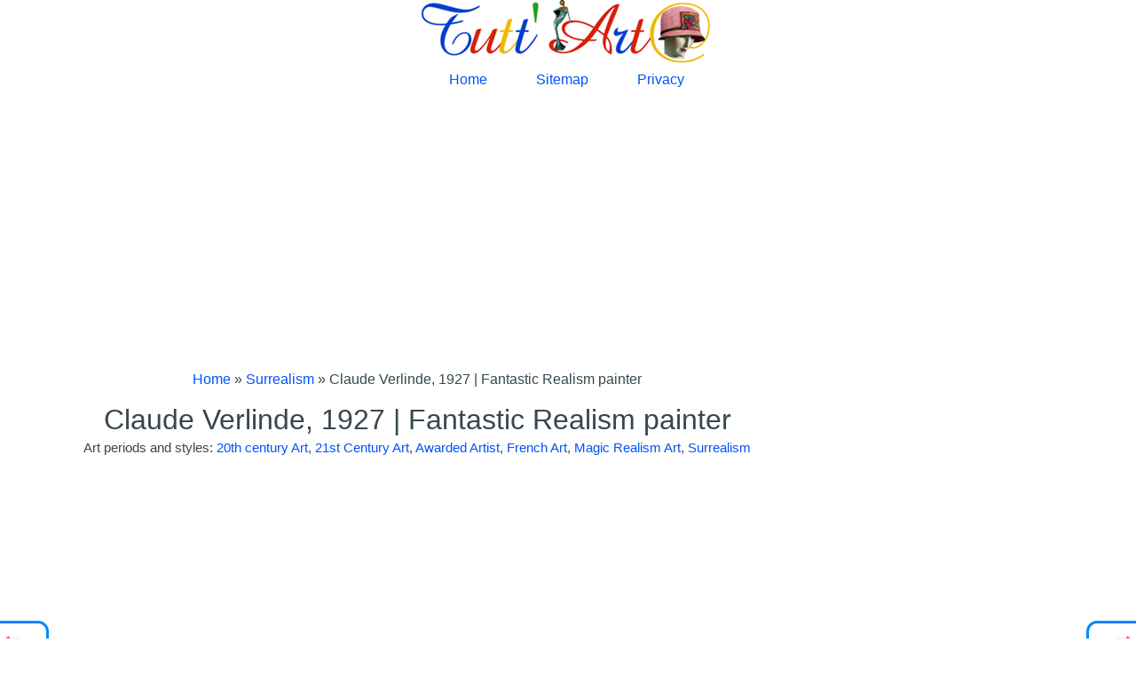

--- FILE ---
content_type: text/html; charset=UTF-8
request_url: https://www.tuttartpitturasculturapoesiamusica.com/2012/10/Claude-Verlinde.html
body_size: 34696
content:
<!DOCTYPE html>
<html class='v2' dir='ltr' xmlns='http://www.w3.org/1999/xhtml' xmlns:b='http://www.google.com/2005/gml/b' xmlns:data='http://www.google.com/2005/gml/data' xmlns:expr='http://www.google.com/2005/gml/expr'>
<head>
<link href='https://www.blogger.com/static/v1/widgets/335934321-css_bundle_v2.css' rel='stylesheet' type='text/css'/>
<script async='async' crossorigin='anonymous' src='https://pagead2.googlesyndication.com/pagead/js/adsbygoogle.js?client=ca-pub-9280491154844365'></script>
<meta content='width=device-width, initial-scale=1' name='viewport'/>
<meta content='text/html; charset=UTF-8' http-equiv='Content-Type'/>
<meta content='blogger' name='generator'/>
<link href='https://www.tuttartpitturasculturapoesiamusica.com/favicon.ico' rel='icon' type='image/x-icon'/>
<link href='https://www.tuttartpitturasculturapoesiamusica.com/2012/10/Claude-Verlinde.html' rel='canonical'/>
<link rel="alternate" type="application/atom+xml" title="Tutt&#39;Art@ | Pittura * Scultura * Poesia * Musica - Atom" href="https://www.tuttartpitturasculturapoesiamusica.com/feeds/posts/default" />
<link rel="alternate" type="application/rss+xml" title="Tutt&#39;Art@ | Pittura * Scultura * Poesia * Musica - RSS" href="https://www.tuttartpitturasculturapoesiamusica.com/feeds/posts/default?alt=rss" />
<link rel="service.post" type="application/atom+xml" title="Tutt&#39;Art@ | Pittura * Scultura * Poesia * Musica - Atom" href="https://www.blogger.com/feeds/4748277909426326444/posts/default" />

<link rel="alternate" type="application/atom+xml" title="Tutt&#39;Art@ | Pittura * Scultura * Poesia * Musica - Atom" href="https://www.tuttartpitturasculturapoesiamusica.com/feeds/8240870591398699163/comments/default" />
<!--Can't find substitution for tag [blog.ieCssRetrofitLinks]-->
<link href='https://3.bp.blogspot.com/-iPFAIbqHOz8/UHCWwJlggfI/AAAAAAACESk/5AWgp5yxAlE/s1600/Claude+Verlinde+1927+-+French+Surrealist+painter+-+Tutt&#39;Art@+(9).jpg' rel='image_src'/>
<meta content='Claude Verlinde is a French painter who works in the vein of “fantastic realism”, sometimes called “magic realism”, and his work shows the lineage of fantastical art from Bruegel and Bosch to the Surrealists and contemporary magic realists.
I would also suspect that a number of the Surrealists, and certainly contemporary magic realists, were influenced by his work (not to mention the production designers of the Harry Potter movies).' name='description'/>
<meta content='https://www.tuttartpitturasculturapoesiamusica.com/2012/10/Claude-Verlinde.html' property='og:url'/>
<meta content='Claude Verlinde, 1927 | Fantastic Realism painter' property='og:title'/>
<meta content='Claude Verlinde is a French painter who works in the vein of “fantastic realism”, sometimes called “magic realism”, and his work shows the lineage of fantastical art from Bruegel and Bosch to the Surrealists and contemporary magic realists.
I would also suspect that a number of the Surrealists, and certainly contemporary magic realists, were influenced by his work (not to mention the production designers of the Harry Potter movies).' property='og:description'/>
<meta content='https://3.bp.blogspot.com/-iPFAIbqHOz8/UHCWwJlggfI/AAAAAAACESk/5AWgp5yxAlE/w1200-h630-p-k-no-nu/Claude+Verlinde+1927+-+French+Surrealist+painter+-+Tutt&#39;Art@+(9).jpg' property='og:image'/>
<title>Claude Verlinde, 1927 | Fantastic Realism painter | Tutt'Art@ | Pittura * Scultura * Poesia * Musica</title>
<meta content='Claude Verlinde, 1927 | Fantastic Realism painter' name='description'/>
<meta content='A57B94D561A3A8812C8E022026DDDD17' name='msvalidate.01'/>
<meta content='1n-oBf_Yu5ItiUjeqrB-kQt5m_z5DZPpBuNiodU0UI4' name='google-site-verification'/>
<meta content='jXjz_EW_7hPWNvzFl6SdImXfHq84AXKlRnpW3ijntlQ' name='google-site-verification'/>
<meta content='jXjz_EW_7hPWNvzFl6SdImXfHq84AXKlRnpW3ijntlQ' name='google-site-verification'/>
<meta content='google-site-verification: google030bb1961024ca5b.html' name='google-site-verification'/>
<meta content='0bfb22c56b0362936a24bd0957327e39' name=' pinterest-site-verification'/>
<meta content='0bfb22c56b0362936a24bd0957327e39' name='p:domain_verify'/>
<meta content='xnKel5PCXsE8muuhjCRq' name='follow.it-verification-code'/>
<link href='https://www.blogger.com/profile/01962357262389905489' rel='me'/>
<style type='text/css'>@font-face{font-family:'Cardo';font-style:normal;font-weight:400;font-display:swap;src:url(//fonts.gstatic.com/s/cardo/v21/wlp_gwjKBV1pqhvP3IE7225PUCk.woff2)format('woff2');unicode-range:U+0304-0305,U+0308,U+0331,U+10330-1034A;}@font-face{font-family:'Cardo';font-style:normal;font-weight:400;font-display:swap;src:url(//fonts.gstatic.com/s/cardo/v21/wlp_gwjKBV1pqhv03IE7225PUCk.woff2)format('woff2');unicode-range:U+1F00-1FFF;}@font-face{font-family:'Cardo';font-style:normal;font-weight:400;font-display:swap;src:url(//fonts.gstatic.com/s/cardo/v21/wlp_gwjKBV1pqhv73IE7225PUCk.woff2)format('woff2');unicode-range:U+0370-0377,U+037A-037F,U+0384-038A,U+038C,U+038E-03A1,U+03A3-03FF;}@font-face{font-family:'Cardo';font-style:normal;font-weight:400;font-display:swap;src:url(//fonts.gstatic.com/s/cardo/v21/wlp_gwjKBV1pqhv63IE7225PUCk.woff2)format('woff2');unicode-range:U+0307-0308,U+0590-05FF,U+200C-2010,U+20AA,U+25CC,U+FB1D-FB4F;}@font-face{font-family:'Cardo';font-style:normal;font-weight:400;font-display:swap;src:url(//fonts.gstatic.com/s/cardo/v21/wlp_gwjKBV1pqhu63IE7225PUCk.woff2)format('woff2');unicode-range:U+10300-1032F;}@font-face{font-family:'Cardo';font-style:normal;font-weight:400;font-display:swap;src:url(//fonts.gstatic.com/s/cardo/v21/wlp_gwjKBV1pqhvM3IE7225PUCk.woff2)format('woff2');unicode-range:U+16A0-16F8;}@font-face{font-family:'Cardo';font-style:normal;font-weight:400;font-display:swap;src:url(//fonts.gstatic.com/s/cardo/v21/wlp_gwjKBV1pqhv23IE7225PUCk.woff2)format('woff2');unicode-range:U+0100-02BA,U+02BD-02C5,U+02C7-02CC,U+02CE-02D7,U+02DD-02FF,U+0304,U+0308,U+0329,U+1D00-1DBF,U+1E00-1E9F,U+1EF2-1EFF,U+2020,U+20A0-20AB,U+20AD-20C0,U+2113,U+2C60-2C7F,U+A720-A7FF;}@font-face{font-family:'Cardo';font-style:normal;font-weight:400;font-display:swap;src:url(//fonts.gstatic.com/s/cardo/v21/wlp_gwjKBV1pqhv43IE7225P.woff2)format('woff2');unicode-range:U+0000-00FF,U+0131,U+0152-0153,U+02BB-02BC,U+02C6,U+02DA,U+02DC,U+0304,U+0308,U+0329,U+2000-206F,U+20AC,U+2122,U+2191,U+2193,U+2212,U+2215,U+FEFF,U+FFFD;}</style>
<style id='page-skin-1' type='text/css'><!--
/*
-----------------------------------------------
Blogger Template Style
Name:     Awesome Inc.
Designer: Tina Chen
URL:      tinachen.org
----------------------------------------------- */
/* Variable definitions
====================
<Variable name="keycolor" description="Main Color" type="color" default="#ffffff"/>
<Group description="Page" selector="body">
<Variable name="body.font" description="Font" type="font"
default="normal normal 13px Arial, Tahoma, Helvetica, FreeSans, sans-serif"/>
<Variable name="body.background.color" description="Background Color" type="color" default="#000000"/>
<Variable name="body.text.color" description="Text Color" type="color" default="#ffffff"/>
</Group>
<Group description="Links" selector=".main-inner">
<Variable name="link.color" description="Link Color" type="color" default="#888888"/>
<Variable name="link.visited.color" description="Visited Color" type="color" default="#444444"/>
<Variable name="link.hover.color" description="Hover Color" type="color" default="#cccccc"/>
</Group>
<Group description="Blog Title" selector=".header h1">
<Variable name="header.font" description="Title Font" type="font"
default="normal bold 200% Arial, Tahoma, Helvetica, FreeSans, sans-serif"/>
<Variable name="header.text.color" description="Title Color" type="color" default="#37474f" />
<Variable name="header.background.color" description="Header Background" type="color" default="transparent" />
</Group>
<Group description="Blog Description" selector=".header .description">
<Variable name="description.font" description="Font" type="font"
default="normal normal 78% Arial, Tahoma, Helvetica, FreeSans, sans-serif"/>
<Variable name="description.text.color" description="Text Color" type="color"
default="#37474f" />
</Group>
<Group description="Tabs Text" selector=".tabs-inner .widget li a">
<Variable name="tabs.font" description="Font" type="font"
default="normal bold 78% Arial, Tahoma, Helvetica, FreeSans, sans-serif"/>
<Variable name="tabs.text.color" description="Text Color" type="color" default="#37474f"/>
<Variable name="tabs.selected.text.color" description="Selected Color" type="color" default="#0053f9"/>
</Group>
<Group description="Tabs Background" selector=".tabs-outer .PageList">
<Variable name="tabs.background.color" description="Background Color" type="color" default="#141414"/>
<Variable name="tabs.selected.background.color" description="Selected Color" type="color" default="#444444"/>
<Variable name="tabs.border.color" description="Border Color" type="color" default="rgba(0, 0, 0, 0)"/>
</Group>
<Group description="Date Header" selector=".main-inner .widget h2.date-header, .main-inner .widget h2.date-header span">
<Variable name="date.font" description="Font" type="font"
default="normal normal 78% Arial, Tahoma, Helvetica, FreeSans, sans-serif"/>
<Variable name="date.text.color" description="Text Color" type="color" default="#666666"/>
<Variable name="date.border.color" description="Border Color" type="color" default="rgba(0, 0, 0, 0)"/>
</Group>
<Group description="Post Title" selector="h3.post-title, h4, h3.post-title a">
<Variable name="post.title.font" description="Font" type="font"
default="normal bold 145% Arial, Tahoma, Helvetica, FreeSans, sans-serif"/>
<Variable name="post.title.text.color" description="Text Color" type="color" default="#37474f"/>
</Group>
<Group description="Post Background" selector=".post">
<Variable name="post.background.color" description="Background Color" type="color" default="rgba(0, 0, 0, 0)" />
<Variable name="post.border.color" description="Border Color" type="color" default="rgba(0, 0, 0, 0)" />
<Variable name="post.border.bevel.color" description="Bevel Color" type="color" default="rgba(0, 0, 0, 0)"/>
</Group>
<Group description="Gadget Title" selector="h2">
<Variable name="widget.title.font" description="Font" type="font"
default="normal bold 100% Arial, Tahoma, Helvetica, FreeSans, sans-serif"/>
<Variable name="widget.title.text.color" description="Text Color" type="color" default="#37474f"/>
</Group>
<Group description="Gadget Text" selector=".sidebar .widget">
<Variable name="widget.font" description="Font" type="font"
default="normal normal 78% Arial, Tahoma, Helvetica, FreeSans, sans-serif"/>
<Variable name="widget.text.color" description="Text Color" type="color" default="#37474f"/>
<Variable name="widget.alternate.text.color" description="Alternate Color" type="color" default="#666666"/>
</Group>
<Group description="Gadget Links" selector=".sidebar .widget">
<Variable name="widget.link.color" description="Link Color" type="color" default="#0053f9"/>
<Variable name="widget.link.visited.color" description="Visited Color" type="color" default="#0053f9"/>
<Variable name="widget.link.hover.color" description="Hover Color" type="color" default="#a22e37"/>
</Group>
<Group description="Gadget Background" selector=".sidebar .widget">
<Variable name="widget.background.color" description="Background Color" type="color" default="#141414"/>
<Variable name="widget.border.color" description="Border Color" type="color" default="#222222"/>
<Variable name="widget.border.bevel.color" description="Bevel Color" type="color" default="#000000"/>
</Group>
<Group description="Sidebar Background" selector=".column-left-inner .column-right-inner">
<Variable name="widget.outer.background.color" description="Background Color" type="color" default="transparent" />
</Group>
<Group description="Images" selector=".main-inner">
<Variable name="image.background.color" description="Background Color" type="color" default="transparent"/>
<Variable name="image.border.color" description="Border Color" type="color" default="transparent"/>
</Group>
<Group description="Feed" selector=".blog-feeds">
<Variable name="feed.text.color" description="Text Color" type="color" default="#37474f"/>
</Group>
<Group description="Feed Links" selector=".blog-feeds">
<Variable name="feed.link.color" description="Link Color" type="color" default="#0053f9"/>
<Variable name="feed.link.visited.color" description="Visited Color" type="color" default="#0053f9"/>
<Variable name="feed.link.hover.color" description="Hover Color" type="color" default="#a22e37"/>
</Group>
<Group description="Pager" selector=".blog-pager">
<Variable name="pager.background.color" description="Background Color" type="color" default="rgba(0, 0, 0, 0)" />
</Group>
<Group description="Footer" selector=".footer-outer">
<Variable name="footer.background.color" description="Background Color" type="color" default="rgba(0, 0, 0, 0)" />
<Variable name="footer.text.color" description="Text Color" type="color" default="#37474f" />
</Group>
<Variable name="title.shadow.spread" description="Title Shadow" type="length" default="-1px"/>
<Variable name="body.background" description="Body Background" type="background"
color="#FFFFFF"
default="$(color) none repeat scroll top left"/>
<Variable name="body.background.gradient.cap" description="Body Gradient Cap" type="url"
default="none"/>
<Variable name="body.background.size" description="Body Background Size" type="string" default="auto"/>
<Variable name="tabs.background.gradient" description="Tabs Background Gradient" type="url"
default="none"/>
<Variable name="header.background.gradient" description="Header Background Gradient" type="url" default="none" />
<Variable name="header.padding.top" description="Header Top Padding" type="length" default="22px" />
<Variable name="header.margin.top" description="Header Top Margin" type="length" default="0" />
<Variable name="header.margin.bottom" description="Header Bottom Margin" type="length" default="0" />
<Variable name="widget.padding.top" description="Widget Padding Top" type="length" default="8px" />
<Variable name="widget.padding.side" description="Widget Padding Side" type="length" default="15px" />
<Variable name="widget.outer.margin.top" description="Widget Top Margin" type="length" default="0" />
<Variable name="widget.outer.background.gradient" description="Gradient" type="url" default="none" />
<Variable name="widget.border.radius" description="Gadget Border Radius" type="length" default="0" />
<Variable name="outer.shadow.spread" description="Outer Shadow Size" type="length" default="0" />
<Variable name="date.header.border.radius.top" description="Date Header Border Radius Top" type="length" default="0" />
<Variable name="date.header.position" description="Date Header Position" type="length" default="15px" />
<Variable name="date.space" description="Date Space" type="length" default="30px" />
<Variable name="date.position" description="Date Float" type="string" default="static" />
<Variable name="date.padding.bottom" description="Date Padding Bottom" type="length" default="0" />
<Variable name="date.border.size" description="Date Border Size" type="length" default="0" />
<Variable name="date.background" description="Date Background" type="background" color="transparent"
default="$(color) none no-repeat scroll top left" />
<Variable name="date.first.border.radius.top" description="Date First top radius" type="length" default="0" />
<Variable name="date.last.space.bottom" description="Date Last Space Bottom" type="length"
default="20px" />
<Variable name="date.last.border.radius.bottom" description="Date Last bottom radius" type="length" default="0" />
<Variable name="post.first.padding.top" description="First Post Padding Top" type="length" default="0" />
<Variable name="image.shadow.spread" description="Image Shadow Size" type="length" default="0"/>
<Variable name="image.border.radius" description="Image Border Radius" type="length" default="0"/>
<Variable name="separator.outdent" description="Separator Outdent" type="length" default="15px" />
<Variable name="title.separator.border.size" description="Widget Title Border Size" type="length" default="1px" />
<Variable name="list.separator.border.size" description="List Separator Border Size" type="length" default="1px" />
<Variable name="shadow.spread" description="Shadow Size" type="length" default="0"/>
<Variable name="startSide" description="Side where text starts in blog language" type="automatic" default="left"/>
<Variable name="endSide" description="Side where text ends in blog language" type="automatic" default="right"/>
<Variable name="date.side" description="Side where date header is placed" type="string" default="right"/>
<Variable name="pager.border.radius.top" description="Pager Border Top Radius" type="length" default="0" />
<Variable name="pager.space.top" description="Pager Top Space" type="length" default="1em" />
<Variable name="footer.background.gradient" description="Background Gradient" type="url" default="none" />
<Variable name="mobile.background.size" description="Mobile Background Size" type="string"
default="auto"/>
<Variable name="mobile.background.overlay" description="Mobile Background Overlay" type="string"
default="transparent none repeat scroll top left"/>
<Variable name="mobile.button.color" description="Mobile Button Color" type="color" default="#ffffff" />
*/
/* Content
----------------------------------------------- */
body {
font: normal normal 16px sans-serif;
color: #37474f;
background: #FFFFFF none no-repeat scroll center center;
}
html body .content-outer {
min-width: 0;
max-width: 100%;
width: 100%;
}
a:link {
text-decoration: none;
color: #0053f9;
}
a:visited {
text-decoration: none;
color: #0053f9;
}
a:hover {
text-decoration: underline;
color: #a22e37;
}
.body-fauxcolumn-outer .cap-top {
position: absolute;
z-index: 1;
height: 276px;
width: 100%;
background: transparent none repeat-x scroll top left;
_background-image: none;
}
/* Columns
----------------------------------------------- */
.content-inner {
padding: 0;
}
.header-inner .section {
margin: 0 16px;
}
.tabs-inner .section {
margin: 0 16px;
}
.main-inner {
padding-top: 30px;
}
.main-inner .column-center-inner,
.main-inner .column-left-inner,
.main-inner .column-right-inner {
padding: 0 5px;
}
*+html body .main-inner .column-center-inner {
margin-top: -30px;
}
#layout .main-inner .column-center-inner {
margin-top: 0;
}
/* Header
----------------------------------------------- */
.header-outer {
margin: 0 0 0 0;
background: #FFFFFF none repeat scroll 0 0;
}
.Header h1 {
font: normal normal 100% Georgia, Utopia, 'Palatino Linotype', Palatino, serif;
color: #006aab;
text-shadow: 0 0 -1px #000000;
}
.Header h1 a {
color: #006aab;
}
.Header .description {
font: normal normal 100% Cardo;
color: rgba(0, 0, 0, 0);
}
.header-inner .Header .titlewrapper,
.header-inner .Header .descriptionwrapper {
padding-left: 0;
padding-right: 0;
margin-bottom: 0;
}
.header-inner .Header .titlewrapper {
padding-top: 22px;
}
/* Tabs
----------------------------------------------- */
.tabs-outer {
overflow: hidden;
position: relative;
background: transparent none repeat scroll 0 0;
}
#layout .tabs-outer {
overflow: visible;
}
.tabs-cap-top, .tabs-cap-bottom {
position: absolute;
width: 100%;
border-top: 1px solid transparent;
}
.tabs-cap-bottom {
bottom: 0;
}
.tabs-inner .widget li a {
display: inline-block;
margin: 0;
padding: .6em 1.5em;
font: normal normal 16px Verdana, Geneva, sans-serif;
color: #0053f9;
border-top: 1px solid transparent;
border-bottom: 1px solid transparent;
border-left: 1px solid transparent;
height: 16px;
line-height: 16px;
}
.tabs-inner .widget li:last-child a {
border-right: 1px solid transparent;
}
.tabs-inner .widget li.selected a, .tabs-inner .widget li a:hover {
background: #ffffff none repeat-x scroll 0 -100px;
color: #e4002b;
}
/* Headings
----------------------------------------------- */
h2 {
font: normal normal 16px Arial, Tahoma, Helvetica, FreeSans, sans-serif;
color: #252525;
}
/* Widgets
----------------------------------------------- */
.main-inner .section {
margin: 0 27px;
padding: 0;
}
.main-inner .column-left-outer,
.main-inner .column-right-outer {
margin-top: 0;
}
#layout .main-inner .column-left-outer,
#layout .main-inner .column-right-outer {
margin-top: 0;
}
.main-inner .column-left-inner,
.main-inner .column-right-inner {
background: rgba(0, 0, 0, 0) none repeat 0 0;
-moz-box-shadow: 0 0 0 rgba(0, 0, 0, .2);
-webkit-box-shadow: 0 0 0 rgba(0, 0, 0, .2);
-goog-ms-box-shadow: 0 0 0 rgba(0, 0, 0, .2);
box-shadow: 0 0 0 rgba(0, 0, 0, .2);
-moz-border-radius: 0;
-webkit-border-radius: 0;
-goog-ms-border-radius: 0;
border-radius: 0;
}
#layout .main-inner .column-left-inner,
#layout .main-inner .column-right-inner {
margin-top: 0;
}
.sidebar .widget {
font: normal normal 16px Arial, Tahoma, Helvetica, FreeSans, sans-serif;
color: #000000;
}
.sidebar .widget a:link {
color: #0053f9;
}
.sidebar .widget a:visited {
color: #0053f9;
}
.sidebar .widget a:hover {
color: #a22e37;
}
.sidebar .widget h2 {text-align: center;} {
text-shadow: 0 0 -1px #000000;
}
.main-inner .widget {
background-color: rgba(0, 0, 0, 0);
border: 1px solid rgba(0, 0, 0, 0);
padding: 0 15px 5px;
margin: 15px -16px;
-moz-box-shadow: 0 0 0 rgba(0, 0, 0, .2);
-webkit-box-shadow: 0 0 0 rgba(0, 0, 0, .2);
-goog-ms-box-shadow: 0 0 0 rgba(0, 0, 0, .2);
box-shadow: 0 0 0 rgba(0, 0, 0, .2);
-moz-border-radius: 0;
-webkit-border-radius: 0;
-goog-ms-border-radius: 0;
border-radius: 0;
}
.main-inner .widget h2 {
margin: 0 -15px;
padding: .6em 15px .5em;
border-bottom: 1px solid rgba(0, 0, 0, 0);
}
.footer-inner .widget h2 {
padding: 0 0 .4em;
border-bottom: 1px solid rgba(0, 0, 0, 0);
}
.main-inner .widget h2 + div, .footer-inner .widget h2 + div {
border-top: 1px solid rgba(0, 0, 0, 0);
padding-top: 8px;
}
.main-inner .widget .widget-content {
margin: 0 -15px;
padding: 7px 15px 0;
}
.main-inner .widget ul, .main-inner .widget #ArchiveList ul.flat {
margin: -8px -15px 0;
padding: 0;
list-style: none;
}
.main-inner .widget #ArchiveList {
margin: -8px 0 0;
}
.main-inner .widget ul li, .main-inner .widget #ArchiveList ul.flat li {
padding: .5em 15px;
text-indent: 0;
color: #252525;
border-top: 1px solid rgba(0, 0, 0, 0);
border-bottom: 1px solid rgba(0, 0, 0, 0);
}
.main-inner .widget #ArchiveList ul li {
padding-top: .25em;
padding-bottom: .25em;
}
.main-inner .widget ul li:first-child, .main-inner .widget #ArchiveList ul.flat li:first-child {
border-top: none;
}
.main-inner .widget ul li:last-child, .main-inner .widget #ArchiveList ul.flat li:last-child {
border-bottom: none;
}
.post-body {
position: relative;
text-align:justify;
}
.main-inner .widget .post-body ul {
padding: 0 2.5em;
margin: .5em 0;
list-style-image:  url(https://blogger.googleusercontent.com/img/b/R29vZ2xl/AVvXsEipA5xNGGSHBo2mDb7-I6sE9AvLOz_YiD09gBjTZJJsCQLwIbqsWA6oX667Vvb_GxkWkL0EgPG2I6iUuUSJDqkpfvZtX4ZXNJabhOphncgllqsTm2PYqgEZn0LMQDVFrIiWKaMKn6kIO5Q/s1600/red-check2.png);
}
.main-inner .widget .post-body ul li {
padding: 0.25em 0;
margin-bottom: .25em;
color: #37474f;
border: none;
}
.footer-inner .widget ul {
padding: 0;
}
list-style: none;
}
.widget .zippy {
color: #252525;
}
/* Posts
----------------------------------------------- */
body .main-inner .Blog {
padding: 0;
margin-bottom: 1em;
background-color: transparent;
border: none;
-moz-box-shadow: 0 0 0 rgba(0, 0, 0, 0);
-webkit-box-shadow: 0 0 0 rgba(0, 0, 0, 0);
-goog-ms-box-shadow: 0 0 0 rgba(0, 0, 0, 0);
box-shadow: 0 0 0 rgba(0, 0, 0, 0);
}
.main-inner .section:last-child .Blog:last-child {
padding: 0;
margin-bottom: 1em;
}
.main-inner .widget h2.date-header {
margin: 0 -15px 1px;
padding: 0 0 0 0;
font: normal normal 15px Arial, Tahoma, Helvetica, FreeSans, sans-serif;
color: #37474f;
background: transparent none no-repeat scroll top left;
border-top: 0 solid rgba(0, 0, 0, 0);
border-bottom: 1px solid rgba(0, 0, 0, 0);
-moz-border-radius-topleft: 0;
-moz-border-radius-topright: 0;
-webkit-border-top-left-radius: 0;
-webkit-border-top-right-radius: 0;
border-top-left-radius: 0;
border-top-right-radius: 0;
position: static;
bottom: 100%;
right: 15px;
text-shadow: 0 0 -1px #000000;
}
.main-inner .widget h2.date-header span {
font: normal normal 15px Arial, Tahoma, Helvetica, FreeSans, sans-serif;
display: block;
padding: .5em 15px;
border-left: 0 solid rgba(0, 0, 0, 0);
border-right: 0 solid rgba(0, 0, 0, 0);
}
.date-outer {
position: relative;
margin: 30px 0 20px;
padding: 0 15px;
background-color: rgba(0, 0, 0, 0);
border: 1px solid rgba(0, 0, 0, 0);
-moz-box-shadow: 0 0 0 rgba(0, 0, 0, .2);
-webkit-box-shadow: 0 0 0 rgba(0, 0, 0, .2);
-goog-ms-box-shadow: 0 0 0 rgba(0, 0, 0, .2);
box-shadow: 0 0 0 rgba(0, 0, 0, .2);
-moz-border-radius: 0;
-webkit-border-radius: 0;
-goog-ms-border-radius: 0;
border-radius: 0;
}
.date-outer:first-child {
margin-top: 0;
}
.date-outer:last-child {
margin-bottom: 20px;
-moz-border-radius-bottomleft: 0;
-moz-border-radius-bottomright: 0;
-webkit-border-bottom-left-radius: 0;
-webkit-border-bottom-right-radius: 0;
-goog-ms-border-bottom-left-radius: 0;
-goog-ms-border-bottom-right-radius: 0;
border-bottom-left-radius: 0;
border-bottom-right-radius: 0;
}
.date-posts {
margin: 0 -15px;
padding: 0 15px;
clear: both;
}
.post-outer, .inline-ad {
border-top: 1px solid rgba(0, 0, 0, 0);
margin: 0 -15px;
padding: 15px 15px;
}
.post-outer {
padding-bottom: 5px;
}
.post-outer:first-child {
padding-top: 0;
border-top: none;
}
.post-outer:last-child, .inline-ad:last-child {
border-bottom: none;
}
.post-body {
position: relative;
}
.post-body img {
padding: 0;
width:auto;
max-width:100%;
height:auto;
}
h3.post-title, h4 {
font: normal normal 32px Arial, Tahoma, Helvetica, FreeSans, sans-serif;
color: #37474f;
}
h3.post-title a {
font: normal normal 32px Arial, Tahoma, Helvetica, FreeSans, sans-serif;
color: #37474f;
}
h3.post-title a:hover {
color: #a22e37;
text-decoration: underline;
}
.post-header {
margin: 0 0 1em;
}
.post-body {
line-height: 1.4;
}
.post-outer h2 {
color: #37474f;
}
.post-footer {
margin: 1.5em 0 0;
}
#blog-pager {
padding: 15px;
font-size: 100%;
background-color: #ffffff;
border: 1px solid rgba(0, 0, 0, 0);
-moz-box-shadow: 0 0 0 rgba(0, 0, 0, .2);
-webkit-box-shadow: 0 0 0 rgba(0, 0, 0, .2);
-goog-ms-box-shadow: 0 0 0 rgba(0, 0, 0, .2);
box-shadow: 0 0 0 rgba(0, 0, 0, .2);
-moz-border-radius: 0;
-webkit-border-radius: 0;
-goog-ms-border-radius: 0;
border-radius: 0;
-moz-border-radius-topleft: 0;
-moz-border-radius-topright: 0;
-webkit-border-top-left-radius: 0;
-webkit-border-top-right-radius: 0;
-goog-ms-border-top-left-radius: 0;
-goog-ms-border-top-right-radius: 0;
border-top-left-radius: 0;
border-top-right-radius-topright: 0;
margin-top: 1em;
}
.blog-feeds, .post-feeds {
margin: 1em 0;
text-align: center;
color: #37474f;
}
.blog-feeds a, .post-feeds a {
color: #0066ff;
}
.blog-feeds a:visited, .post-feeds a:visited {
color: #37474f;
}
.blog-feeds a:hover, .post-feeds a:hover {
color: #0066ff;
}
.post-outer .comments {
margin-top: 2em;
}
/* Comments
----------------------------------------------- */
.comments .comments-content .icon.blog-author {
background-repeat: no-repeat;
background-image: url([data-uri]);
}
.comments .comments-content .loadmore a {
border-top: 1px solid transparent;
border-bottom: 1px solid transparent;
}
.comments .continue {
border-top: 2px solid transparent;
}
/* Footer
----------------------------------------------- */
.footer-outer {
margin: -0 0 -1px;
padding: 0 0 0;
color: #000000;
overflow: hidden;
}
.footer-fauxborder-left {
border-top: 1px solid rgba(0, 0, 0, 0);
background: transparent none repeat scroll 0 0;
-moz-box-shadow: 0 0 0 rgba(0, 0, 0, .2);
-webkit-box-shadow: 0 0 0 rgba(0, 0, 0, .2);
-goog-ms-box-shadow: 0 0 0 rgba(0, 0, 0, .2);
box-shadow: 0 0 0 rgba(0, 0, 0, .2);
margin: 0 -0;
}
/* Mobile
----------------------------------------------- */
body.mobile {
background-size: auto;
}
.mobile .body-fauxcolumn-outer {
background: transparent none repeat scroll top left;
}
*+html body.mobile .main-inner .column-center-inner {
margin-top: 0;
}
.mobile .main-inner .widget {
padding: 0 0 15px;
}
.mobile .main-inner .widget h2 + div,
.mobile .footer-inner .widget h2 + div {
border-top: none;
padding-top: 0;
}
.mobile .footer-inner .widget h2 {
padding: 0.5em 0;
border-bottom: none;
}
.mobile .main-inner .widget .widget-content {
margin: 0;
padding: 7px 0 0;
}
.mobile .main-inner .widget ul,
.mobile .main-inner .widget #ArchiveList ul.flat {
margin: 0 -15px 0;
}
.mobile .main-inner .widget h2.date-header {
right: 0;
}
.mobile .date-header span {
padding: 0.4em 0;
}
.mobile .date-outer:first-child {
margin-bottom: 0;
border: 1px solid rgba(0, 0, 0, 0);
-moz-border-radius-topleft: 0;
-moz-border-radius-topright: 0;
-webkit-border-top-left-radius: 0;
-webkit-border-top-right-radius: 0;
-goog-ms-border-top-left-radius: 0;
-goog-ms-border-top-right-radius: 0;
border-top-left-radius: 0;
border-top-right-radius: 0;
}
.mobile .date-outer {
border-color: rgba(0, 0, 0, 0);
border-width: 0 1px 1px;
}
.mobile .date-outer:last-child {
margin-bottom: 0;
}
.mobile .main-inner {
padding: 0;
}
.mobile .header-inner .section {
margin: 0;
}
.mobile .post-outer, .mobile .inline-ad {
padding: 5px 0;
}
.mobile .tabs-inner .section {
margin: 0 10px;
}
.mobile .main-inner .widget h2 {
margin: 0;
padding: 0;
}
.mobile .main-inner .widget h2.date-header span {
padding: 0;
}
.mobile .main-inner .widget .widget-content {
margin: 0;
padding: 7px 0 0;
}
.mobile #blog-pager {
border: 1px solid transparent;
background: transparent none repeat scroll 0 0;
}
.mobile .main-inner .column-left-inner,
.mobile .main-inner .column-right-inner {
background: rgba(0, 0, 0, 0) none repeat 0 0;
-moz-box-shadow: none;
-webkit-box-shadow: none;
-goog-ms-box-shadow: none;
box-shadow: none;
}
.mobile .date-posts {
margin: 0;
padding: 0;
}
.mobile .footer-fauxborder-left {
margin: 0;
border-top: inherit;
}
.mobile .main-inner .section:last-child .Blog:last-child {
margin-bottom: 0;
}
.mobile-index-contents {
color: #37474f;
}
.mobile .mobile-link-button {
background: #0053f9 none repeat scroll 0 0;
}
.mobile-link-button a:link, .mobile-link-button a:visited {
color: #0066ff;
}
.mobile .tabs-inner .PageList .widget-content {
background: transparent;
border-top: 1px solid;
border-color: transparent;
color: #0053f9;
}
.mobile .tabs-inner .PageList .widget-content .pagelist-arrow {
border-left: 1px solid transparent;
}
#navbar {
height: 0px;
visibility: hidden;
display: none;
}
div#comments.comments h4 {font-size:16px;}
#comments > h4:nth-child(2) {display:none;}
.post h3{
text-align:center;
}
/*BreadCrumbs Inizio */
ol#breadcrumb{
font-size:90%;
padding: 2px;
}
.mobile ol#breadcrumb{
font-size:80%;
padding: 2px;
margin-top:-6px;
margin-bottom:-6px;
}
#breadcrumb li {
display: inline;
list-style-type: none;
}
#breadcrumb li:after {
content: " > ";
}
#breadcrumb li:last-child:after {
content: none;
}
/* BreadCrumbs Fine */
#HTML1 {
display:block; margin:auto;
}
.sidebar h2 {
text-align:center;
}
.feed-links {
display: none;
}
#Label1 .widget-content {height:300px; width:auto;overflow:auto;}
#PageList2 li a{
margin-right: 3px;
border: none;
}
#Label2 .widget-content {height:300px; width:auto;overflow:auto;}
#PageList2 li a{
margin-right: 3px;
border: none;
}
#HTML5 .widget-content {height:200px; width:auto;overflow:auto;}
#PageList2 li a{
margin-right: 3px;
border: none;
}
#Label3 .widget-content {height:300px; width:auto;overflow:auto;}
#PageList2 li a{
margin-right: 3px;
border: none;
}
.PageList {text-align:center !important;}
.PageList li {display:inline !important; float:none !important;}
#header-inner img {margin: 0 auto !important;}
#BlogList1 {
margin-bottom: -70px
}
#BlogSearch1{
max-width: 350px;
margin: 0 auto; }
#BlogSearch1{margin-bottom:20px;}
#BlogSearch1{margin-top:10px;
}
.widget {
text-align: center;
}
.post-body a {
text-decoration: underline;
font-weight: bold;
}
#BlogArchive1 h2 {
text-align:left;
}
.post h3{
text-align:center;
}
#header-inner img {margin: 0 auto !important;}
.PageList {text-align:center !important;}
.PageList li {display:inline !important; float:none !important;}
.HTML9 img {
display: block;
margin-left: auto;
margin-right: auto;
}
blockquote {
border: none;
margin: 0;
padding: 0;
}
--></style>
<style id='template-skin-1' type='text/css'><!--
body {
min-width: 1170px;
}
.content-outer, .content-fauxcolumn-outer, .region-inner {
min-width: 1170px;
max-width: 75%;
_width: 1170px;
}
.main-inner .columns {
padding-left: 0px;
padding-right: 340px;
}
.main-inner .fauxcolumn-center-outer {
left: 0px;
right: 340px;
/* IE6 does not respect left and right together */
_width: expression(this.parentNode.offsetWidth -
parseInt("0px") -
parseInt("340px") + 'px');
}
.main-inner .fauxcolumn-left-outer {
width: 0px;
}
.main-inner .fauxcolumn-right-outer {
width: 340px;
}
.main-inner .column-left-outer {
width: 0px;
right: 100%;
margin-left: -0px;
}
.main-inner .column-right-outer {
width: 340px;
margin-right: -340px;
}
#layout {
min-width: 0;
}
#layout .content-outer {
min-width: 0;
width: 800px;
}
#layout .region-inner {
min-width: 0;
width: auto;
}
body#layout div.add_widget {
padding: 8px;
}
body#layout div.add_widget a {
margin-left: 32px;
}
--></style>
<!-- Google tag (gtag.js) -->
<script async='true' src='https://www.googletagmanager.com/gtag/js?id=G-2EE4EHRM9J'></script>
<script>
        window.dataLayer = window.dataLayer || [];
        function gtag(){dataLayer.push(arguments);}
        gtag('js', new Date());
        gtag('config', 'G-2EE4EHRM9J');
      </script>
<!-- Personalizzazione Pagina non trovata -->
<script>
      !function(d,s,id){var js,fjs=d.getElementsByTagName(s)[0],p=/^http:/.test(d.location)?'http':'https';if(!d.getElementById(id)){js=d.createElement(s);js.id=id;js.src=p+'://platform.twitter.com/widgets.js';fjs.parentNode.insertBefore(js,fjs);}}(document, 'script', 'twitter-wjs');
    </script>
<script>
      //<![CDATA[
      (function(i,s,o,g,r,a,m){i['GoogleAnalyticsObject']=r;i[r]=i[r]||function(){
        (i[r].q=i[r].q||[]).push(arguments)},i[r].l=1*new Date();a=s.createElement(o),
          m=s.getElementsByTagName(o)[0];a.async=1;a.src=g;m.parentNode.insertBefore(a,m)
                              })(window,document,'script','//www.google-analytics.com/analytics.js','ga');
      ga('create', 'UA-25306245-3', 'auto');
      ga('set', 'anonymizeIp', true);
      ga('send', 'pageview');
      //]]>
    </script>
<style type='text/css'>
@media screen and (max-width:1024px){
body,.content-outer, .content-fauxcolumn-outer, .region-inner {width: 100%!important;min-width:100%!important;padding:0!important}
body .navbar {height: 0!important;}
.footer-inner {padding: 30px 0px!important;}
}
@media screen and (max-width: 767px){
.main-inner .columns {padding-right: 0!important;}
.main-inner .column-right-outer {width: 100%!important;margin-right: 0!important;}
}
@media only screen and (max-width: 767px) {
#BlogArchive1 {display: none;}
}
</style>
<!-- Adsense Annunci Automatici Inizio -->
<script async='async' crossorigin='anonymous' src='https://pagead2.googlesyndication.com/pagead/js/adsbygoogle.js?client=ca-pub-9280491154844365'></script>
<!-- Adsense Annunci Automatici Fine -->
<!-- Blocco Annunci Inizio -->
<script async='async' nonce='eSNFceM2YowKra_u1APKIA' src='https://fundingchoicesmessages.google.com/i/pub-9280491154844365?ers=1'></script><script nonce='eSNFceM2YowKra_u1APKIA'>(function() {function signalGooglefcPresent() {if (!window.frames['googlefcPresent']) {if (document.body) {const iframe = document.createElement('iframe'); iframe.style = 'width: 0; height: 0; border: none; z-index: -1000; left: -1000px; top: -1000px;'; iframe.style.display = 'none'; iframe.name = 'googlefcPresent'; document.body.appendChild(iframe);} else {setTimeout(signalGooglefcPresent, 0);}}}signalGooglefcPresent();})();</script>
<!-- Blocco Annunci Fine -->
<!-- Pagina Personalizzata per Errore 404 - Inizio -->
<!-- Pagina Personalizzata per Errore 404 - Fine -->
<link href='https://plus.google.com/101400591632349985897' rel='publisher'/>
<!-- Facebook Open Graph Inizio -->
<meta content='1067917999927231' property='fb:admins'/>
<meta content='264793360674506' property='fb:app_id'/>
<meta content='article' property='og:type'/>
<meta content='Tutt&#39;Art@ | Pittura * Scultura * Poesia * Musica' property='og:site_name'/>
<meta content='Claude Verlinde, 1927 | Fantastic Realism painter' property='og:title'/>
<meta content='https://3.bp.blogspot.com/-iPFAIbqHOz8/UHCWwJlggfI/AAAAAAACESk/5AWgp5yxAlE/s72-c/Claude+Verlinde+1927+-+French+Surrealist+painter+-+Tutt&#39;Art@+(9).jpg' property='og:image'/>
<meta content='it_IT' property='og:locale'/>
<meta content='https://www.tuttartpitturasculturapoesiamusica.com/2012/10/Claude-Verlinde.html' property='og:url'/>
<!-- Facebook Open Graph Fine -->
<!-- Taboola Code Integration Inizio -->
<script type="text/javascript">
  window._taboola = window._taboola || [];
  _taboola.push({article:'auto'});
  !function (e, f, u, i) {
    if (!document.getElementById(i)){
      e.async = 1;
      e.src = u;
      e.id = i;
      f.parentNode.insertBefore(e, f);
    }
  }(document.createElement('script'),
  document.getElementsByTagName('script')[0],
  '//cdn.taboola.com/libtrc/tuttartpitturasculturapoesiamusica/loader.js',
  'tb_loader_script');
  if(window.performance && typeof window.performance.mark == 'function')
    {window.performance.mark('tbl_ic');}
</script>
<!-- Taboola Code Integration Fine -->
<script async='async' src='https://news.google.com/swg/js/v1/swg-basic.js' type='application/javascript'></script>
<script>
  (self.SWG_BASIC = self.SWG_BASIC || []).push( basicSubscriptions => {
    basicSubscriptions.init({
      type: "NewsArticle",
      isPartOfType: ["Product"],
      isPartOfProductId: "CAowkqKyDA:openaccess",
      clientOptions: { theme: "light", lang: "it" },
    });
  });
</script>
<!-- Post più recente post più vecchio fluttuanti Inizio -->
<style>
.blog-pager-older-link, .blog-pager-newer-link {
position: fixed;
text-align:center;
    font-size:24px;
    font-weight:bold;
    top: 700px;
    width: 75px;
    height:30px;
    padding: 6px 2px;
    border: 2.5px solid #0088FF;
    border-radius: 12px;    
}
.blog-pager-older-link {margin-left: 360px;}
.blog-pager-newer-link {margin-left: -105px;}
a.blog-pager-newer-link, a.blog-pager-older-link {text-decoration:none; color:#f95b5b !important;}
a:hover.blog-pager-newer-link, a:hover.blog-pager-older-link {color:#0088FF !important; background-color:#ffffff;  border: 2px solid #f95b5b; transition:all 0.3s ease 0s;}
</style>
<!-- Post più recente post più vecchio fluttuanti Fine -->
<!-- Popular Posts Inizio -->
<style type='text/css'>
.sidebar .PopularPosts ul{counter-reset:popularcount;margin:0;padding:0;}
.sidebar .PopularPosts ul li{width:100%;list-style:none !important;padding:0 !important;margin-bottom:20px;position:relative;border:0;text-align:center;}
.sidebar .PopularPosts .item-thumbnail a{clip: auto;display:block;height:auto;height:120px;}
.sidebar .PopularPosts .item-thumbnail{width:100%;height:120px;overflow:hidden;position:relative;margin-bottom:15px;}
.sidebar .PopularPosts .item-thumbnail::before{background:rgba(0, 0, 0, 0);border-bottom:29px solid #fff;border-left:29px solid transparent;border-right:29px solid transparent;bottom:0px;content:"";height:0;width:0px;left:0px;right:0px;margin-left:auto;margin-right:auto;position:absolute;z-index:3;}
.sidebar .PopularPosts .item-thumbnail:after{color:#000;content:counter(popularcount, decimal);counter-increment:popularcount;font:13px "list-style-type:none;position:absolute;bottom:0;margin:0px auto;left:0px;right:0px;z-index:4;}
.sidebar .PopularPosts .item-thumbnail img{position:relative;width:100%;height:auto;padding:0;}
.sidebar .PopularPosts .item-title{font:15px;margin:0px auto;padding-bottom:10px;border-bottom:1px solid #000;}
.sidebar .PopularPosts .item-title a{color:#0053f9;text-decoration:none;}
.sidebar .PopularPosts .item-snippet{padding:10px 15px;font:13px "}
</style>
<!-- Popular Posts Fine -->
<style>
span.post-labels, span.post-author.vcard {font-size:15px;}
a.g-profile {font-size:15px;}
</style>
<!-- Google tag (gtag.js) -->
<script async='async' src='https://www.googletagmanager.com/gtag/js?id=G-2EE4EHRM9J'></script>
<script>
  window.dataLayer = window.dataLayer || [];
  function gtag(){dataLayer.push(arguments);}
  gtag('js', new Date());

  gtag('config', 'G-2EE4EHRM9J');
</script>
<link href='https://www.blogger.com/dyn-css/authorization.css?targetBlogID=4748277909426326444&amp;zx=6d662f3a-5bb9-4585-b949-a9fa23af3b03' media='none' onload='if(media!=&#39;all&#39;)media=&#39;all&#39;' rel='stylesheet'/><noscript><link href='https://www.blogger.com/dyn-css/authorization.css?targetBlogID=4748277909426326444&amp;zx=6d662f3a-5bb9-4585-b949-a9fa23af3b03' rel='stylesheet'/></noscript>
<meta name='google-adsense-platform-account' content='ca-host-pub-1556223355139109'/>
<meta name='google-adsense-platform-domain' content='blogspot.com'/>

<!-- data-ad-client=ca-pub-9280491154844365 -->

</head>
<body class='loading'>
<!-- Facebook SDK Start -->
<script>
  window.fbAsyncInit = function() {
    FB.init({
      appId            : '374835958926796',
      xfbml            : true,
      version          : 'v20.0'
    });
  };
</script>
<script async='async' crossorigin='anonymous' defer='defer' src='https://connect.facebook.net/it_IT/sdk.js'></script>
<!-- Facebook SDK End -->
<div class='navbar no-items section' id='navbar' name='Navbar'></div>
<div class='body-fauxcolumns'>
<div class='fauxcolumn-outer body-fauxcolumn-outer'>
<div class='cap-top'>
<div class='cap-left'></div>
<div class='cap-right'></div>
</div>
<div class='fauxborder-left'>
<div class='fauxborder-right'></div>
<div class='fauxcolumn-inner'>
</div>
</div>
<div class='cap-bottom'>
<div class='cap-left'></div>
<div class='cap-right'></div>
</div>
</div>
</div>
<div class='content'>
<div class='content-fauxcolumns'>
<div class='fauxcolumn-outer content-fauxcolumn-outer'>
<div class='cap-top'>
<div class='cap-left'></div>
<div class='cap-right'></div>
</div>
<div class='fauxborder-left'>
<div class='fauxborder-right'></div>
<div class='fauxcolumn-inner'>
</div>
</div>
<div class='cap-bottom'>
<div class='cap-left'></div>
<div class='cap-right'></div>
</div>
</div>
</div>
<div class='content-outer'>
<div class='content-cap-top cap-top'>
<div class='cap-left'></div>
<div class='cap-right'></div>
</div>
<div class='fauxborder-left content-fauxborder-left'>
<div class='fauxborder-right content-fauxborder-right'></div>
<div class='content-inner'>
<script type='text/javascript'>
//<![CDATA[
var postTitle=new Array();var postUrl=new Array();var postMp3=new Array();var postDate=new Array();var postLabels=new Array();var postBaru=new Array();var sortBy="titleasc";var tocLoaded=false;var numChars=250;var postFilter="";var numberfeed=0;function loadtoc(a){function b(){if("entry" in a.feed){var d=a.feed.entry.length;numberfeed=d;ii=0;for(var h=0;h<d;h++){var n=a.feed.entry[h];var e=n.title.$t;var m=n.published.$t.substring(0,10);var j;for(var g=0;g<n.link.length;g++){if(n.link[g].rel=="alternate"){j=n.link[g].href;break}}var o="";for(var g=0;g<n.link.length;g++){if(n.link[g].rel=="enclosure"){o=n.link[g].href;break}}var c="";if("category" in n){for(var g=0;g<n.category.length;g++){c=n.category[g].term;var f=c.lastIndexOf(";");if(f!=-1){c=c.substring(0,f)}postLabels[ii]=c;postTitle[ii]=e;postDate[ii]=m;postUrl[ii]=j;postMp3[ii]=o;if(h<10){postBaru[ii]=true}else{postBaru[ii]=false}ii=ii+1}}}}}b();sortBy="titleasc";sortPosts(sortBy);sortlabel();tocLoaded=true;displayToc2();document.write('</br><a href="https://www.tuttartpitturasculturapoesiamusica.com" style="font-size: 8px; text-decoration:none; color: #fff;">Get Widget</a>')}function filterPosts(a){scroll(0,0);postFilter=a;displayToc(postFilter)}function allPosts(){sortlabel();postFilter="";displayToc(postFilter)}function sortPosts(d){function c(e,g){var f=postTitle[e];postTitle[e]=postTitle[g];postTitle[g]=f;var f=postDate[e];postDate[e]=postDate[g];postDate[g]=f;var f=postUrl[e];postUrl[e]=postUrl[g];postUrl[g]=f;var f=postLabels[e];postLabels[e]=postLabels[g];postLabels[g]=f;var f=postMp3[e];postMp3[e]=postMp3[g];postMp3[g]=f;var f=postBaru[e];postBaru[e]=postBaru[g];postBaru[g]=f}for(var b=0;b<postTitle.length-1;b++){for(var a=b+1;a<postTitle.length;a++){if(d=="titleasc"){if(postTitle[b]>postTitle[a]){c(b,a)}}if(d=="titledesc"){if(postTitle[b]<postTitle[a]){c(b,a)}}if(d=="dateoldest"){if(postDate[b]>postDate[a]){c(b,a)}}if(d=="datenewest"){if(postDate[b]<postDate[a]){c(b,a)}}if(d=="orderlabel"){if(postLabels[b]>postLabels[a]){c(b,a)}}}}}function sortlabel(){sortBy="orderlabel";sortPosts(sortBy);var a=0;var b=0;while(b<postTitle.length){temp1=postLabels[b];firsti=a;do{a=a+1}while(postLabels[a]==temp1);b=a;sortPosts2(firsti,a);if(b>postTitle.length){break}}}function sortPosts2(d,c){function e(f,h){var g=postTitle[f];postTitle[f]=postTitle[h];postTitle[h]=g;var g=postDate[f];postDate[f]=postDate[h];postDate[h]=g;var g=postUrl[f];postUrl[f]=postUrl[h];postUrl[h]=g;var g=postLabels[f];postLabels[f]=postLabels[h];postLabels[h]=g;var g=postMp3[f];postMp3[f]=postMp3[h];postMp3[h]=g;var g=postBaru[f];postBaru[f]=postBaru[h];postBaru[h]=g}for(var b=d;b<c-1;b++){for(var a=b+1;a<c;a++){if(postTitle[b]>postTitle[a]){e(b,a)}}}}function displayToc(a){var l=0;var h="";var e="Judul Artikel";var m="Klik untuk sortir berdasarkan judul";var d="Tanggal";var k="Klik untuk Sortir bedasarkan tanggal";var c="Kategori";var j="";if(sortBy=="titleasc"){m+=" (descending)";k+=" (newest first)"}if(sortBy=="titledesc"){m+=" (ascending)";k+=" (newest first)"}if(sortBy=="dateoldest"){m+=" (ascending)";k+=" (newest first)"}if(sortBy=="datenewest"){m+=" (ascending)";k+=" (oldest first)"}if(postFilter!=""){j="Klik untuk menampilkan semua"}h+="<table>";h+="<tr>";h+='<td class="toc-header-col1">';h+='<a href="javascript:toggleTitleSort();" title="'+m+'">'+e+"</a>";h+="</td>";h+='<td class="toc-header-col2">';h+='<a href="javascript:toggleDateSort();" title="'+k+'">'+d+"</a>";h+="</td>";h+='<td class="toc-header-col3">';h+='<a href="javascript:allPosts();" title="'+j+'">'+c+"</a>";h+="</td>";h+='<td class="toc-header-col4">';h+="Download MP3";h+="</td>";h+="</tr>";for(var g=0;g<postTitle.length;g++){if(a==""){h+='<tr><td class="toc-entry-col1"><a href="'+postUrl[g]+'">'+postTitle[g]+'</a></td><td class="toc-entry-col2">'+postDate[g]+'</td><td class="toc-entry-col3">'+postLabels[g]+'</td><td class="toc-entry-col4"><a href="'+postMp3[g]+'">Download</a></td></tr>';l++}else{z=postLabels[g].lastIndexOf(a);if(z!=-1){h+='<tr><td class="toc-entry-col1"><a href="'+postUrl[g]+'">'+postTitle[g]+'</a></td><td class="toc-entry-col2">'+postDate[g]+'</td><td class="toc-entry-col3">'+postLabels[g]+'</td><td class="toc-entry-col4"><a href="'+postMp3[g]+'">Download</a></td></tr>';l++}}}h+="</table>";if(l==postTitle.length){var f='<span class="toc-note">Menampilkan Semua '+postTitle.length+" Artikel<br/></span>"}else{var f='<span class="toc-note">Menampilkan '+l+" artikel dengan kategori '";f+=postFilter+"' dari "+postTitle.length+" Total Artikel<br/></span>"}var b=document.getElementById("toc");b.innerHTML=f+h}function displayToc2(){var a=0;var b=0;while(b<postTitle.length){temp1=postLabels[b];document.write("<p/>");document.write('<p><a href="/search/label/'+temp1+'">'+temp1+"</a></p><ol>");firsti=a;do{document.write("<li>");document.write('<a href="'+postUrl[a]+'">'+postTitle[a]+"</a>");if(postBaru[a]==true){document.write(' - <strong><em><span style="color: #1e4077;">Nuovo!!</span> </em></strong>')}document.write("</li>");a=a+1}while(postLabels[a]==temp1);b=a;document.write("</ol>");sortPosts2(firsti,a);if(b>postTitle.length){break}}}function toggleTitleSort(){if(sortBy=="titleasc"){sortBy="titledesc"}else{sortBy="titleasc"}sortPosts(sortBy);displayToc(postFilter)}function toggleDateSort(){if(sortBy=="datenewest"){sortBy="dateoldest"}else{sortBy="datenewest"}sortPosts(sortBy);displayToc(postFilter)}function showToc(){if(tocLoaded){displayToc(postFilter);var a=document.getElementById("toclink")}else{alert("Just wait... TOC is loading")}}function hideToc(){var a=document.getElementById("toc");a.innerHTML="";var b=document.getElementById("toclink");b.innerHTML='<a href="#" onclick="scroll(0,0); showToc(); Effect.toggle(\'toc-result\',\'blind\');">?? Menampilkan Daftar Isi</a> <img src="https://radiorodja.googlepages.com/new_1.gif"/>'}function looptemp2(){for(var a=0;a<numberfeed;a++){document.write("<br>");document.write('Post Link: <a href="'+postUrl[a]+'">'+postTitle[a]+"</a><br>");document.write('Download mp3  : <a href="'+postMp3[a]+'">'+postTitle[a]+"</a><br>");document.write("<br>")}};
//]]>
</script>
<header>
<div class='header-outer'>
<div class='header-cap-top cap-top'>
<div class='cap-left'></div>
<div class='cap-right'></div>
</div>
<div class='fauxborder-left header-fauxborder-left'>
<div class='fauxborder-right header-fauxborder-right'></div>
<div class='region-inner header-inner'>
<div class='header section' id='header' name='Intestazione'><div class='widget Header' data-version='1' id='Header1'>
<div id='header-inner'>
<a href='https://www.tuttartpitturasculturapoesiamusica.com/' style='display: block' title='Tutt&#39;Art@ | Pittura * Scultura * Poesia * Musica'>
<img alt='Tutt&#39;Art@ | Pittura * Scultura * Poesia * Musica' height='72px; ' id='Header1_headerimg' src='https://blogger.googleusercontent.com/img/a/AVvXsEhqaK9hj8NYt-bhGJGBIkTjcxOzntonfAbvSbPbLvis4Sh_CDkBrjfhfauggaOwdgOolgpgs6jHjYSxcP5kixbxk5-kf4HQQJbJMDF8CQPbJzc6CHchUYxjuZ4WzBG-gj2yIH1DkNyMcR4bUx413JXSooZHhKbCg7_OS5gf7G2vX2zML4dSRu2tFPSy_Nc=s332' style='display: block' width='332px; '/>
</a>
</div>
</div></div>
</div>
</div>
<div class='header-cap-bottom cap-bottom'>
<div class='cap-left'></div>
<div class='cap-right'></div>
</div>
</div>
<!-- No Blogger Banner Inizio -->
<script type='text/javascript'>cookieChoices = {};</script>
<!-- No Blogger Banner Fine -->
</header>
<div class='tabs-outer'>
<div class='tabs-cap-top cap-top'>
<div class='cap-left'></div>
<div class='cap-right'></div>
</div>
<div class='fauxborder-left tabs-fauxborder-left'>
<div class='fauxborder-right tabs-fauxborder-right'></div>
<div class='region-inner tabs-inner'>
<div class='tabs section' id='crosscol' name='Multi-colonne'><div class='widget PageList' data-version='1' id='PageList2'>
<div class='widget-content'>
<ul>
<li>
<a href='http://www.tuttartpitturasculturapoesiamusica.com/'>Home</a>
</li>
<li>
<a href='https://www.tuttartpitturasculturapoesiamusica.com/p/sitemap.html'>Sitemap</a>
</li>
<li>
<a href='https://www.tuttartpitturasculturapoesiamusica.com/p/politica-dei-cookie.html'>Privacy</a>
</li>
</ul>
<div class='clear'></div>
</div>
</div><div class='widget HTML' data-version='1' id='HTML1'>
<div class='widget-content'>
<center><script async="async" src="https://pagead2.googlesyndication.com/pagead/js/adsbygoogle.js?client=ca-pub-9280491154844365" crossorigin="anonymous"></script>
<!-- Annuncio Alto sotto titolo blog Tutt -->
<ins class="adsbygoogle"
     style="display:block"
     data-ad-client="ca-pub-9280491154844365"
     data-ad-slot="5322669471"
     data-ad-format="auto"
     data-full-width-responsive="true"></ins>
<script>
     (adsbygoogle = window.adsbygoogle || []).push({});
</script></center>
</div>
<div class='clear'></div>
</div></div>
<div class='tabs no-items section' id='crosscol-overflow' name='Cross-Column 2'></div>
</div>
</div>
<div class='tabs-cap-bottom cap-bottom'>
<div class='cap-left'></div>
<div class='cap-right'></div>
</div>
</div>
<div class='main-outer'>
<div class='main-cap-top cap-top'>
<div class='cap-left'></div>
<div class='cap-right'></div>
</div>
<div class='fauxborder-left main-fauxborder-left'>
<div class='fauxborder-right main-fauxborder-right'></div>
<div class='region-inner main-inner'>
<div class='columns fauxcolumns'>
<div class='fauxcolumn-outer fauxcolumn-center-outer'>
<div class='cap-top'>
<div class='cap-left'></div>
<div class='cap-right'></div>
</div>
<div class='fauxborder-left'>
<div class='fauxborder-right'></div>
<div class='fauxcolumn-inner'>
</div>
</div>
<div class='cap-bottom'>
<div class='cap-left'></div>
<div class='cap-right'></div>
</div>
</div>
<div class='fauxcolumn-outer fauxcolumn-left-outer'>
<div class='cap-top'>
<div class='cap-left'></div>
<div class='cap-right'></div>
</div>
<div class='fauxborder-left'>
<div class='fauxborder-right'></div>
<div class='fauxcolumn-inner'>
</div>
</div>
<div class='cap-bottom'>
<div class='cap-left'></div>
<div class='cap-right'></div>
</div>
</div>
<div class='fauxcolumn-outer fauxcolumn-right-outer'>
<div class='cap-top'>
<div class='cap-left'></div>
<div class='cap-right'></div>
</div>
<div class='fauxborder-left'>
<div class='fauxborder-right'></div>
<div class='fauxcolumn-inner'>
</div>
</div>
<div class='cap-bottom'>
<div class='cap-left'></div>
<div class='cap-right'></div>
</div>
</div>
<!-- corrects IE6 width calculation -->
<div class='columns-inner'>
<div class='column-center-outer'>
<div class='column-center-inner'>
<div class='main section' id='main' name='Principale'><div class='widget Blog' data-version='1' id='Blog1'>
<div class='blog-posts hfeed'>
<div class='breadcrumbs' xmlns:v='http://rdf.data-vocabulary.org/#'>
<span typeof='v:Breadcrumb'><a href='https://www.tuttartpitturasculturapoesiamusica.com/' property='v:title' rel='v:url'>Home</a></span>

&#187; <span typeof='v:Breadcrumb'><a href='https://www.tuttartpitturasculturapoesiamusica.com/search/label/Surrealism' property='v:title' rel='v:url'>Surrealism</a></span>

&#187; <span>Claude Verlinde, 1927 | Fantastic Realism painter</span>
</div>
<div class='post-outer'>
<div class='post hentry uncustomized-post-template' itemscope='itemscope' itemtype='http://schema.org/BlogPosting'>
<meta itemType='https://schema.org/WebPage' itemid='https://www.tuttartpitturasculturapoesiamusica.com/2012/10/Claude-Verlinde.html' itemprop='mainEntityOfPage' itemscope='itemscope'/>
<meta content='2018-12-28T22:40:00+01:00' itemprop='datePublished'/><meta content='2025-09-05T12:20:19Z' itemprop='dateModified'/>
<div itemprop='image' itemscope='itemscope' itemtype='https://schema.org/ImageObject'>
<img alt='Textual description of firstImageUrl' src='https://3.bp.blogspot.com/-iPFAIbqHOz8/UHCWwJlggfI/AAAAAAACESk/5AWgp5yxAlE/s1600/Claude+Verlinde+1927+-+French+Surrealist+painter+-+Tutt&#39;Art@+(9).jpg' style='display:none;'/>
<meta content='https://3.bp.blogspot.com/-iPFAIbqHOz8/UHCWwJlggfI/AAAAAAACESk/5AWgp5yxAlE/s1600/Claude+Verlinde+1927+-+French+Surrealist+painter+-+Tutt&#39;Art@+(9).jpg' itemprop='url'/>
<meta content='800' itemprop='width'/>
<meta content='800' itemprop='height'/>
</div>
<div itemprop='publisher' itemscope='itemscope' itemtype='https://schema.org/Organization'>
<div itemprop='logo' itemscope='itemscope' itemtype='https://schema.org/ImageObject'>
<meta content='https://4.bp.blogspot.com/-qBl8R-3z16c/WUhpBszzjtI/AAAAAAAF2EM/Rnrxvp4lFIg6aUZFqLoooWZvC6y2iyE4wCK4BGAYYCw/s1600/Tutt%2527Art%2540%2Blogo%2Bblog.jpg' itemprop='url'/>
<meta content='600' itemprop='width'/>
<meta content='60' itemprop='height'/>
</div>
<meta content='Tutt&#39;Art@ | Pittura * Scultura * Poesia * Musica' itemprop='name'/>
</div>
<meta content='4748277909426326444'/>
<meta content='8240870591398699163'/>
<a name='8240870591398699163'></a>
<h3 class='post-title entry-title' itemprop='headline'>
Claude Verlinde, 1927 | Fantastic Realism painter
</h3>
<div class='post-header'>
<div class='post-header-line-1'></div>
<center>
<span class='post-author vcard'>
</span>
<span class='post-labels'>
Art periods and styles:
<a href='https://www.tuttartpitturasculturapoesiamusica.com/search/label/20th%20century%20Art' rel='tag'>20th century Art</a>,
<a href='https://www.tuttartpitturasculturapoesiamusica.com/search/label/21st%20Century%20Art' rel='tag'>21st Century Art</a>,
<a href='https://www.tuttartpitturasculturapoesiamusica.com/search/label/Awarded%20Artist' rel='tag'>Awarded Artist</a>,
<a href='https://www.tuttartpitturasculturapoesiamusica.com/search/label/French%20Art' rel='tag'>French Art</a>,
<a href='https://www.tuttartpitturasculturapoesiamusica.com/search/label/Magic%20Realism%20Art' rel='tag'>Magic Realism Art</a>,
<a href='https://www.tuttartpitturasculturapoesiamusica.com/search/label/Surrealism' rel='tag'>Surrealism</a>
</span>
</center>
</div>
<div class='post-body entry-content' id='post-body-8240870591398699163' itemprop='articleBody'>
<script async='async' crossorigin='anonymous' src='https://pagead2.googlesyndication.com/pagead/js/adsbygoogle.js?client=ca-pub-9280491154844365'></script>
<ins class='adsbygoogle' data-ad-client='ca-pub-9280491154844365' data-ad-format='auto' data-ad-slot='9122593793' data-full-width-responsive='true' style='display:block'></ins>
<script>
     (adsbygoogle = window.adsbygoogle || []).push({});
</script>
<div id='adsense-content1' style='display:block;text-align: center'>
<script async='async' crossorigin='anonymous' src='https://pagead2.googlesyndication.com/pagead/js/adsbygoogle.js?client=ca-pub-9280491154844365'></script>
<ins class='adsbygoogle' data-ad-client='ca-pub-9280491154844365' data-ad-format='fluid' data-ad-layout='in-article' data-ad-slot='5264822900' style='display:block; text-align:center;'></ins>
<script>
     (adsbygoogle = window.adsbygoogle || []).push({});
</script>
</div>
<div id='adsense-content2' style='display:block;text-align: center'>
<center>
<script async='async' crossorigin='anonymous' src='https://pagead2.googlesyndication.com/pagead/js/adsbygoogle.js?client=ca-pub-9280491154844365'></script>
<ins class='adsbygoogle' data-ad-client='ca-pub-9280491154844365' data-ad-format='auto' data-ad-slot='8942498249' style='display:block'></ins>
<script>
     (adsbygoogle = window.adsbygoogle || []).push({});
</script></center>
</div>
<div id='adsense-content3' style='display:block;text-align: center'>
<center>
<script async='async' crossorigin='anonymous' src='https://pagead2.googlesyndication.com/pagead/js/adsbygoogle.js?client=ca-pub-9280491154844365'></script>
<ins class='adsbygoogle' data-ad-client='ca-pub-9280491154844365' data-ad-format='auto' data-ad-slot='8323694410' data-full-width-responsive='true' style='display:block'></ins>
<script>
     (adsbygoogle = window.adsbygoogle || []).push({});
</script></center>
</div>
<div id='adsense-content4' style='display:block;text-align: center'>
<center>
<script async='async' crossorigin='anonymous' src='https://pagead2.googlesyndication.com/pagead/js/adsbygoogle.js?client=ca-pub-9280491154844365'></script>
<ins class='adsbygoogle' data-ad-client='ca-pub-9280491154844365' data-ad-format='auto' data-ad-slot='1428584991' data-full-width-responsive='true' style='display:block'></ins>
<script>
     (adsbygoogle = window.adsbygoogle || []).push({});
</script></center>
</div>
<div id='adsense-content5' style='display:block;text-align: center'>
<center>
<script async='async' crossorigin='anonymous' src='https://pagead2.googlesyndication.com/pagead/js/adsbygoogle.js?client=ca-pub-9280491154844365'></script>
<ins class='adsbygoogle' data-ad-client='ca-pub-9280491154844365' data-ad-format='auto' data-ad-slot='7601246000' data-full-width-responsive='true' style='display:block'></ins>
<script>
     (adsbygoogle = window.adsbygoogle || []).push({});
</script>
</center>
</div>
<div id='adsense-target'><div style="text-align: justify;">
<span class="iniziale">C</span>laude Verlinde is a <a href="https://www.tuttartpitturasculturapoesiamusica.com/2014/02/French-Artist-Sitemap.html" target="_blank">French painter🎨</a> who works in the vein of &#8220;<i>fantastic realism</i>&#8221;, sometimes called &#8220;<i>magic realism</i>&#8221;, and his work shows the lineage of fantastical art from <a href="https://www.tuttartpitturasculturapoesiamusica.com/2018/01/Pieter-Bruegel.html" target="_blank">Bruegel🎨</a> and <a href="https://www.tuttartpitturasculturapoesiamusica.com/2017/12/Hieronymus-Bosch.html" target="_blank">Bosch🎨</a> to the <a href="https://www.tuttartpitturasculturapoesiamusica.com/2014/07/surrealism-art-movement.html" target="_blank">Surrealists🎨</a> and contemporary magic realism.</div>
<div style="text-align: justify;">
I would also suspect that a number of the Surrealists, and certainly contemporary magic realists, were influenced by his work (<i>not to mention the production designers of the Harry Potter movies</i>).</div>
<div style="text-align: justify;">
Claude Verlinde found his vocation very early and entered the Ecole des Beaux-Arts in Paris at the Academy de la Grande Chaumiere at the age of twenty. Soon, the richness of his painting, its great sensitivity controlled by technique, made Verlinde undisputed master of visionary art of our time.</div>
<div style="text-align: justify;">
<i>Distinctions</i>: Chevalier of Arts and Letters 1986, <a href="https://www.tuttartpitturasculturapoesiamusica.com/2014/02/Award-winning-Artist.html" target="_blank">Medal🎨</a> of the City of Paris.</div>
<br />
<div class="addthis_shareable" style="clear: both; text-align: center;">
<a href="//3.bp.blogspot.com/-iPFAIbqHOz8/UHCWwJlggfI/AAAAAAACESk/5AWgp5yxAlE/s1600/Claude+Verlinde+1927+-+French+Surrealist+painter+-+Tutt%27Art@+(9).jpg" imageanchor="1" style="margin-left: 1em; margin-right: 1em;"><img alt="Claude Verlinde 1927 | French Surrealist painter" border="0" loading="lazy" src="https://3.bp.blogspot.com/-iPFAIbqHOz8/UHCWwJlggfI/AAAAAAACESk/5AWgp5yxAlE/s1600-rw/Claude+Verlinde+1927+-+French+Surrealist+painter+-+Tutt&#39;Art@+(9).jpg" title="Claude Verlinde 1927 | French Surrealist painter" /></a></div>
<br />
<a name="more"></a>
<div class="inarticle2">
<script async src="//pagead2.googlesyndication.com/pagead/js/adsbygoogle.js"></script>
<ins class="adsbygoogle"
     style="display:block; text-align:center;"
     data-ad-format="fluid"
     data-ad-layout="in-article"
     data-ad-client="ca-pub-9280491154844365"
     data-ad-slot="2052852593"></ins>
<script>
     (adsbygoogle = window.adsbygoogle || []).push({});
</script></div><br />

<div class="addthis_shareable" style="clear: both; text-align: center;">
<a href="//3.bp.blogspot.com/-UnNZgUaxwwY/UHCVOrJ2-ZI/AAAAAAACENE/8xODuhwm_1Y/s1600/Claude+Verlinde+1927+-+French+Surrealist+painter+-+Tutt%27Art@+(10).jpg" imageanchor="1" style="margin-left: 1em; margin-right: 1em;"><img alt="Claude Verlinde 1927 | French Surrealist painter" border="0" loading="lazy" src="https://3.bp.blogspot.com/-UnNZgUaxwwY/UHCVOrJ2-ZI/AAAAAAACENE/8xODuhwm_1Y/s1600-rw/Claude+Verlinde+1927+-+French+Surrealist+painter+-+Tutt&#39;Art@+(10).jpg" title="Claude Verlinde 1927 | French Surrealist painter" /></a></div>
<br />
<div class="addthis_shareable" style="clear: both; text-align: center;">
<a href="//3.bp.blogspot.com/-5bLW5ehVJfI/UHCVp_Z16RI/AAAAAAACEO0/zVKVhN1bq_g/s1600/Claude+Verlinde+1927+-+French+Surrealist+painter+-+Tutt%27Art@+(23).jpg" imageanchor="1" style="margin-left: 1em; margin-right: 1em;"><img alt="Claude Verlinde 1927 | French Surrealist painter" border="0" loading="lazy" src="https://3.bp.blogspot.com/-5bLW5ehVJfI/UHCVp_Z16RI/AAAAAAACEO0/zVKVhN1bq_g/s1600-rw/Claude+Verlinde+1927+-+French+Surrealist+painter+-+Tutt&#39;Art@+(23).jpg" title="Claude Verlinde 1927 | French Surrealist painter" /></a></div>
<br />
<div class="separator" style="clear: both; text-align: center;">
<a href="//1.bp.blogspot.com/-WV65N6ytwwI/UHCV0rgaTxI/AAAAAAACEPc/rMDmtq9bikE/s1600/Claude+Verlinde+1927+-+French+Surrealist+painter+-+Tutt%27Art@+(28).jpg" imageanchor="1" style="margin-left: 1em; margin-right: 1em;"><img alt="Claude Verlinde 1927 | French Surrealist painter" border="0" loading="lazy" src="https://1.bp.blogspot.com/-WV65N6ytwwI/UHCV0rgaTxI/AAAAAAACEPc/rMDmtq9bikE/s1600-rw/Claude+Verlinde+1927+-+French+Surrealist+painter+-+Tutt&#39;Art@+(28).jpg" title="Claude Verlinde 1927 | French Surrealist painter" /></a></div>
<br />
<div class="separator" style="clear: both; text-align: center;">
<a href="https://blogger.googleusercontent.com/img/b/R29vZ2xl/AVvXsEiLsb4d3nlPAJKFKZqZOlZv8S41wVet5Iu1MTQbJwyUI-AICU8SHAdzR8of7SjMveQEe_PuOh9hcH-_V5TrrxgU518iyG3HM2bazDElfMQw93kQBXAMs2IsOzNaUuUCDXXrVVWDfFU_FCE/s1600/Claude+Verlinde+1927+-+French+Surrealist+painter+-+Tutt%27Art@+(31).jpg" imageanchor="1" style="margin-left: 1em; margin-right: 1em;"><img alt="Claude Verlinde 1927 | French Surrealist painter" border="0" loading="lazy" src="https://blogger.googleusercontent.com/img/b/R29vZ2xl/AVvXsEiLsb4d3nlPAJKFKZqZOlZv8S41wVet5Iu1MTQbJwyUI-AICU8SHAdzR8of7SjMveQEe_PuOh9hcH-_V5TrrxgU518iyG3HM2bazDElfMQw93kQBXAMs2IsOzNaUuUCDXXrVVWDfFU_FCE/s1600-rw/Claude+Verlinde+1927+-+French+Surrealist+painter+-+Tutt&#39;Art@+(31).jpg" title="Claude Verlinde 1927 | French Surrealist painter" /></a></div>
<br /><div class="inarticle1">
<script async src="//pagead2.googlesyndication.com/pagead/js/adsbygoogle.js"></script>
<ins class="adsbygoogle"
     style="display:block; text-align:center;"
     data-ad-layout="in-article"
     data-ad-format="fluid"
     data-ad-client="ca-pub-9280491154844365"
     data-ad-slot="5939825398"></ins>
<script>
     (adsbygoogle = window.adsbygoogle || []).push({});
</script></div><br />

<div class="separator" style="clear: both; text-align: center;">
<a href="//3.bp.blogspot.com/-4te6r_TXDwM/UHCV-3kOaWI/AAAAAAACEQE/vw9-hYEdZvA/s1600/Claude+Verlinde+1927+-+French+Surrealist+painter+-+Tutt%27Art@+(32).jpg" imageanchor="1" style="margin-left: 1em; margin-right: 1em;"><img alt="Claude Verlinde 1927 | French Surrealist painter" border="0" loading="lazy" src="https://3.bp.blogspot.com/-4te6r_TXDwM/UHCV-3kOaWI/AAAAAAACEQE/vw9-hYEdZvA/s1600-rw/Claude+Verlinde+1927+-+French+Surrealist+painter+-+Tutt&#39;Art@+(32).jpg" title="Claude Verlinde 1927 | French Surrealist painter" /></a></div>
<br />
<div class="separator" style="clear: both; text-align: center;">
<a href="https://blogger.googleusercontent.com/img/b/R29vZ2xl/AVvXsEjcO2Yk7dn0MoQHEaXJt0doy03q0waQAmm0N7gr5uVmULA_vW_P_ZQ5Jtb-H2xu4LUjvVMyAf9n7QwN2qCBNhi_4yY8zlBLAPhjf3MkH-tmRXU-JuxhorHXOPB1oVZ394IVNxiYhbqodZE/s1600/Claude+Verlinde+1927+-+French+Surrealist+painter+-+Tutt%27Art@+(33).jpg" imageanchor="1" style="margin-left: 1em; margin-right: 1em;"><img alt="Claude Verlinde 1927 | French Surrealist painter" border="0" loading="lazy" src="https://blogger.googleusercontent.com/img/b/R29vZ2xl/AVvXsEjcO2Yk7dn0MoQHEaXJt0doy03q0waQAmm0N7gr5uVmULA_vW_P_ZQ5Jtb-H2xu4LUjvVMyAf9n7QwN2qCBNhi_4yY8zlBLAPhjf3MkH-tmRXU-JuxhorHXOPB1oVZ394IVNxiYhbqodZE/s1600-rw/Claude+Verlinde+1927+-+French+Surrealist+painter+-+Tutt&#39;Art@+(33).jpg" title="Claude Verlinde 1927 | French Surrealist painter" /></a></div>
<br />
<div class="separator" style="clear: both; text-align: center;">
<a href="//4.bp.blogspot.com/-jIZc1Axgvyg/UHCWHNUQJSI/AAAAAAACEQk/81eJD6qvM30/s1600/Claude+Verlinde+1927+-+French+Surrealist+painter+-+Tutt%27Art@+(36).jpg" imageanchor="1" style="margin-left: 1em; margin-right: 1em;"><img alt="Claude Verlinde 1927 | French Surrealist painter" border="0" height="517" loading="lazy" src="https://4.bp.blogspot.com/-jIZc1Axgvyg/UHCWHNUQJSI/AAAAAAACEQk/81eJD6qvM30/s640-rw/Claude+Verlinde+1927+-+French+Surrealist+painter+-+Tutt&#39;Art@+(36).jpg" title="Claude Verlinde 1927 | French Surrealist painter" width="640" /></a></div>
<br />
<div class="separator" style="clear: both; text-align: center;">
<a href="//1.bp.blogspot.com/-ObMiYzxs29w/UHCWJRu5guI/AAAAAAACEQs/P_yPQoa2jJE/s1600/Claude+Verlinde+1927+-+French+Surrealist+painter+-+Tutt%27Art@+(37).jpg" imageanchor="1" style="margin-left: 1em; margin-right: 1em;"><img alt="Claude Verlinde 1927 | French Surrealist painter" border="0" loading="lazy" src="https://1.bp.blogspot.com/-ObMiYzxs29w/UHCWJRu5guI/AAAAAAACEQs/P_yPQoa2jJE/s1600-rw/Claude+Verlinde+1927+-+French+Surrealist+painter+-+Tutt&#39;Art@+(37).jpg" title="Claude Verlinde 1927 | French Surrealist painter" /></a></div>
<br /><div class="inarticle3">
<script async src="//pagead2.googlesyndication.com/pagead/js/adsbygoogle.js"></script>
<ins class="adsbygoogle"
     style="display:block; text-align:center;"
     data-ad-layout="in-article"
     data-ad-format="fluid"
     data-ad-client="ca-pub-9280491154844365"
     data-ad-slot="5264822900"></ins>
<script>
     (adsbygoogle = window.adsbygoogle || []).push({});
</script></div><br />

<div class="separator" style="clear: both; text-align: center;">
<a href="https://blogger.googleusercontent.com/img/b/R29vZ2xl/AVvXsEhTvP69sVbfG1cQADg2H2uiy_LPWHVxj5Ytf-ylXZyhnGt0EGc5P_4ywK_d25qK1pPQlREihlY7hNsZlSZpJosjod5PB9I1UowK-g7yw8vXhvvIUxvJB_LYxcceoWzPWKkBzkkOIYijA9Fa/s1600/Claude+Verlinde+1927+-+French+Surrealist+painter+-+Tutt%27Art@+(38).jpg" imageanchor="1" style="margin-left: 1em; margin-right: 1em;"><img alt="Claude Verlinde 1927 | French Surrealist painter" border="0" loading="lazy" src="https://blogger.googleusercontent.com/img/b/R29vZ2xl/AVvXsEhTvP69sVbfG1cQADg2H2uiy_LPWHVxj5Ytf-ylXZyhnGt0EGc5P_4ywK_d25qK1pPQlREihlY7hNsZlSZpJosjod5PB9I1UowK-g7yw8vXhvvIUxvJB_LYxcceoWzPWKkBzkkOIYijA9Fa/s1600-rw/Claude+Verlinde+1927+-+French+Surrealist+painter+-+Tutt&#39;Art@+(38).jpg" title="Claude Verlinde 1927 | French Surrealist painter" /></a></div>
<br />
<div class="separator" style="clear: both; text-align: center;">
<a href="https://blogger.googleusercontent.com/img/b/R29vZ2xl/AVvXsEidUM-35QODuYWOgbZviU0nx8FesgOWffbw1HkCY1gJdIAyhXXWmnErIMUgaR85Wo3AKXdTcMR6ME_G-eE9QgZrq9_PlmxTfByXnVz658wZ1OA9F0S4mfTUyxjQcVdPY8G6HPp-M5PmDnU/s1600/Claude+Verlinde+1927+-+French+Surrealist+painter+-+Tutt%27Art@+(39).jpg" imageanchor="1" style="margin-left: 1em; margin-right: 1em;"><img alt="Claude Verlinde 1927 | French Surrealist painter" border="0" loading="lazy" src="https://blogger.googleusercontent.com/img/b/R29vZ2xl/AVvXsEidUM-35QODuYWOgbZviU0nx8FesgOWffbw1HkCY1gJdIAyhXXWmnErIMUgaR85Wo3AKXdTcMR6ME_G-eE9QgZrq9_PlmxTfByXnVz658wZ1OA9F0S4mfTUyxjQcVdPY8G6HPp-M5PmDnU/s1600-rw/Claude+Verlinde+1927+-+French+Surrealist+painter+-+Tutt&#39;Art@+(39).jpg" title="Claude Verlinde 1927 | French Surrealist painter" /></a></div>
<br />
<div class="separator" style="clear: both; text-align: center;">
<a href="//1.bp.blogspot.com/-irSprnzq3MI/UHCVRGEcnEI/AAAAAAACENM/3mpv0a2zUVY/s1600/Claude+Verlinde+1927+-+French+Surrealist+painter+-+Tutt%27Art@+(11).jpg" imageanchor="1" style="margin-left: 1em; margin-right: 1em;"><img alt="Claude Verlinde 1927 | French Surrealist painter" border="0" loading="lazy" src="https://1.bp.blogspot.com/-irSprnzq3MI/UHCVRGEcnEI/AAAAAAACENM/3mpv0a2zUVY/s1600-rw/Claude+Verlinde+1927+-+French+Surrealist+painter+-+Tutt&#39;Art@+(11).jpg" title="Claude Verlinde 1927 | French Surrealist painter" /></a></div>
<br />
<div class="separator" style="clear: both; text-align: center;">
<a href="https://blogger.googleusercontent.com/img/b/R29vZ2xl/AVvXsEiSHXUCLiH0ywS7yoOpw5nQK1N43B0dlEuwcVONsGD-P6yNS6cbjPvt_G2IStlQZUit55IhyY_bDQkUoARDeA9GMCsRJo55TktA1e7VJMnarbzRagEJmUyDj0q9nHMXkT8LZUe-_Vrnth-Y/s1600/Claude+Verlinde+1927+-+French+Surrealist+painter+-+Tutt%27Art@+(12).jpg" imageanchor="1" style="margin-left: 1em; margin-right: 1em;"><img alt="Claude Verlinde 1927 | French Surrealist painter" border="0" loading="lazy" src="https://blogger.googleusercontent.com/img/b/R29vZ2xl/AVvXsEiSHXUCLiH0ywS7yoOpw5nQK1N43B0dlEuwcVONsGD-P6yNS6cbjPvt_G2IStlQZUit55IhyY_bDQkUoARDeA9GMCsRJo55TktA1e7VJMnarbzRagEJmUyDj0q9nHMXkT8LZUe-_Vrnth-Y/s1600-rw/Claude+Verlinde+1927+-+French+Surrealist+painter+-+Tutt&#39;Art@+(12).jpg" title="Claude Verlinde 1927 | French Surrealist painter" /></a></div>
<br />
<div class="separator" style="clear: both; text-align: center;">
<a href="//4.bp.blogspot.com/-NYRV6mzjgeQ/UHCVWBnb_cI/AAAAAAACENk/ujPkAeXF3ZY/s1600/Claude+Verlinde+1927+-+French+Surrealist+painter+-+Tutt%27Art@+(14).jpg" imageanchor="1" style="margin-left: 1em; margin-right: 1em;"><img alt="Claude Verlinde 1927 | French Surrealist painter" border="0" loading="lazy" src="https://4.bp.blogspot.com/-NYRV6mzjgeQ/UHCVWBnb_cI/AAAAAAACENk/ujPkAeXF3ZY/s1600-rw/Claude+Verlinde+1927+-+French+Surrealist+painter+-+Tutt&#39;Art@+(14).jpg" title="Claude Verlinde 1927 | French Surrealist painter" /></a></div>
<br />
<div class="separator" style="clear: both; text-align: center;">
<a href="//4.bp.blogspot.com/-B-H7ARw81rc/UHCVXQwvC0I/AAAAAAACENo/bLJyN82mCIc/s1600/Claude+Verlinde+1927+-+French+Surrealist+painter+-+Tutt%27Art@+(15).jpg" imageanchor="1" style="margin-left: 1em; margin-right: 1em;"><img alt="Claude Verlinde 1927 | French Surrealist painter" border="0" loading="lazy" src="https://4.bp.blogspot.com/-B-H7ARw81rc/UHCVXQwvC0I/AAAAAAACENo/bLJyN82mCIc/s1600-rw/Claude+Verlinde+1927+-+French+Surrealist+painter+-+Tutt&#39;Art@+(15).jpg" title="Claude Verlinde 1927 | French Surrealist painter" /></a></div>
<br />
<div class="separator" style="clear: both; text-align: center;">
<a href="https://blogger.googleusercontent.com/img/b/R29vZ2xl/AVvXsEjNevGLbTViu23Pep9svxvG1mG4qMs2oDZNqXDp9ez19LgmikkAnPeOluIpyOAoQZVKFPQvXZN9TPjn4HMaYmE5dhyUpRxuz5juobkuleWm-RW6EqB82EbaqGv4Eshyrg9zH46R5Q3aCgo/s1600/Claude+Verlinde+1927+-+French+Surrealist+painter+-+Tutt%27Art@+(18).jpg" imageanchor="1" style="margin-left: 1em; margin-right: 1em;"><img alt="Claude Verlinde 1927 | French Surrealist painter" border="0" height="536" loading="lazy" src="https://blogger.googleusercontent.com/img/b/R29vZ2xl/AVvXsEjNevGLbTViu23Pep9svxvG1mG4qMs2oDZNqXDp9ez19LgmikkAnPeOluIpyOAoQZVKFPQvXZN9TPjn4HMaYmE5dhyUpRxuz5juobkuleWm-RW6EqB82EbaqGv4Eshyrg9zH46R5Q3aCgo/s640-rw/Claude+Verlinde+1927+-+French+Surrealist+painter+-+Tutt&#39;Art@+(18).jpg" title="Claude Verlinde 1927 | French Surrealist painter" width="640" /></a></div>
<br />
<div class="separator" style="clear: both; text-align: center;">
<a href="https://blogger.googleusercontent.com/img/b/R29vZ2xl/AVvXsEjlAqWWbpfH58uXxKaUqE1rg0tmpMulzMoHNcfL3yKEuCL6Abo8wT13OAJbcS3VlJyGuZE6yW3NMOedS1makBzBmAYWN2gm7X53bhIsQ3K9e-mjJL_qGeav2ogQSLajqo1jhb-fOKYh18r6/s1600/Claude+Verlinde+1927+-+French+Surrealist+painter+-+Tutt%27Art@+(21).jpg" imageanchor="1" style="margin-left: 1em; margin-right: 1em;"><img alt="Claude Verlinde 1927 | French Surrealist painter" border="0" height="505" loading="lazy" src="https://blogger.googleusercontent.com/img/b/R29vZ2xl/AVvXsEjlAqWWbpfH58uXxKaUqE1rg0tmpMulzMoHNcfL3yKEuCL6Abo8wT13OAJbcS3VlJyGuZE6yW3NMOedS1makBzBmAYWN2gm7X53bhIsQ3K9e-mjJL_qGeav2ogQSLajqo1jhb-fOKYh18r6/s640-rw/Claude+Verlinde+1927+-+French+Surrealist+painter+-+Tutt&#39;Art@+(21).jpg" title="Claude Verlinde 1927 | French Surrealist painter" width="640" /></a></div>
<br />
<div class="separator" style="clear: both; text-align: center;">
<a href="//3.bp.blogspot.com/-maw60zhgOJo/UHCWQXo7vDI/AAAAAAACERE/ExOmyqLtDuU/s1600/Claude+Verlinde+1927+-+French+Surrealist+painter+-+Tutt%27Art@+(4).jpg" imageanchor="1" style="margin-left: 1em; margin-right: 1em;"><img alt="Claude Verlinde 1927 | French Surrealist painter" border="0" loading="lazy" src="https://3.bp.blogspot.com/-maw60zhgOJo/UHCWQXo7vDI/AAAAAAACERE/ExOmyqLtDuU/s1600-rw/Claude+Verlinde+1927+-+French+Surrealist+painter+-+Tutt&#39;Art@+(4).jpg" title="Claude Verlinde 1927 | French Surrealist painter" /></a></div>
<br />
<div class="separator" style="clear: both; text-align: center;">
<a href="//2.bp.blogspot.com/-1TfTXsSNbIY/UHCWTdYkwHI/AAAAAAACERM/SiSjMvIWkU4/s1600/Claude+Verlinde+1927+-+French+Surrealist+painter+-+Tutt%27Art@+(40).jpg" imageanchor="1" style="margin-left: 1em; margin-right: 1em;"><img alt="Claude Verlinde 1927 | French Surrealist painter" border="0" loading="lazy" src="https://2.bp.blogspot.com/-1TfTXsSNbIY/UHCWTdYkwHI/AAAAAAACERM/SiSjMvIWkU4/s1600-rw/Claude+Verlinde+1927+-+French+Surrealist+painter+-+Tutt&#39;Art@+(40).jpg" title="Claude Verlinde 1927 | French Surrealist painter" /></a></div>
<br />
<div class="separator" style="clear: both; text-align: center;">
<a href="https://blogger.googleusercontent.com/img/b/R29vZ2xl/AVvXsEhXVNkie7Dw3gxwNvRKVbwyWc-kaVL3Jz5AW1MPHNltKHgWmnTfXyDaHk1GikYaMngCwN2QeSNS3lBkpLaqv0Oe9VtKxxIpqSPrxpVzKvtjy9Kj54NfazkZ5IgnqwnZfYFLgigFgrrfOXGP/s1600/Claude+Verlinde+1927+-+French+Surrealist+painter+-+Tutt%27Art@+(42).jpg" imageanchor="1" style="margin-left: 1em; margin-right: 1em;"><img alt="Claude Verlinde 1927 | French Surrealist painter" border="0" loading="lazy" src="https://blogger.googleusercontent.com/img/b/R29vZ2xl/AVvXsEhXVNkie7Dw3gxwNvRKVbwyWc-kaVL3Jz5AW1MPHNltKHgWmnTfXyDaHk1GikYaMngCwN2QeSNS3lBkpLaqv0Oe9VtKxxIpqSPrxpVzKvtjy9Kj54NfazkZ5IgnqwnZfYFLgigFgrrfOXGP/s1600-rw/Claude+Verlinde+1927+-+French+Surrealist+painter+-+Tutt&#39;Art@+(42).jpg" title="Claude Verlinde 1927 | French Surrealist painter" /></a></div>
<br />
<div class="separator" style="clear: both; text-align: center;">
<a href="//3.bp.blogspot.com/-bX8Glk1fQ_I/UHCWamAkwmI/AAAAAAACERk/Zcb4CaNqaqk/s1600/Claude+Verlinde+1927+-+French+Surrealist+painter+-+Tutt%27Art@+(43).jpg" imageanchor="1" style="margin-left: 1em; margin-right: 1em;"><img alt="Claude Verlinde 1927 | French Surrealist painter" border="0" loading="lazy" src="https://3.bp.blogspot.com/-bX8Glk1fQ_I/UHCWamAkwmI/AAAAAAACERk/Zcb4CaNqaqk/s1600-rw/Claude+Verlinde+1927+-+French+Surrealist+painter+-+Tutt&#39;Art@+(43).jpg" title="Claude Verlinde 1927 | French Surrealist painter" /></a></div>
<br />
<div class="separator" style="clear: both; text-align: center;">
<a href="https://blogger.googleusercontent.com/img/b/R29vZ2xl/AVvXsEj71gg6nQBh3quPxPilxGHx4kXeWYJKdIOZqlzC8wPoRuqCJcaDNA6jFZP7XLAn-DB8-A3Hk1qhLQyvIzBr8r9EFBO7AWJvsLMI3mcltoxptfGY41ywfkGuCZk5d-lNjDmeATCgir1aRN0/s1600/Claude+Verlinde+1927+-+French+Surrealist+painter+-+Tutt%27Art@+(44).jpg" imageanchor="1" style="margin-left: 1em; margin-right: 1em;"><img alt="Claude Verlinde 1927 | French Surrealist painter" border="0" loading="lazy" src="https://blogger.googleusercontent.com/img/b/R29vZ2xl/AVvXsEj71gg6nQBh3quPxPilxGHx4kXeWYJKdIOZqlzC8wPoRuqCJcaDNA6jFZP7XLAn-DB8-A3Hk1qhLQyvIzBr8r9EFBO7AWJvsLMI3mcltoxptfGY41ywfkGuCZk5d-lNjDmeATCgir1aRN0/s1600-rw/Claude+Verlinde+1927+-+French+Surrealist+painter+-+Tutt&#39;Art@+(44).jpg" title="Claude Verlinde 1927 | French Surrealist painter" /></a></div>
<br />
<div class="separator" style="clear: both; text-align: center;">
<a href="//1.bp.blogspot.com/-bwdAAENC8Hg/UHCWg2CxBuI/AAAAAAACER0/rObaHokyMBk/s1600/Claude+Verlinde+1927+-+French+Surrealist+painter+-+Tutt%27Art@+(45).jpg" imageanchor="1" style="margin-left: 1em; margin-right: 1em;"><img alt="Claude Verlinde 1927 | French Surrealist painter" border="0" loading="lazy" src="https://1.bp.blogspot.com/-bwdAAENC8Hg/UHCWg2CxBuI/AAAAAAACER0/rObaHokyMBk/s1600-rw/Claude+Verlinde+1927+-+French+Surrealist+painter+-+Tutt&#39;Art@+(45).jpg" title="Claude Verlinde 1927 | French Surrealist painter" /></a></div>
<br />
<div class="separator" style="clear: both; text-align: center;">
<a href="https://blogger.googleusercontent.com/img/b/R29vZ2xl/AVvXsEgSvQS57ROnfRL3Tfd0MqNFxOF5HBEmg1GdGMhlU86K7Cs6euQHngTrQJfcX8a318xvBMl0pKp7Z1EE7MYt08URZCXVTYtRlbDrt1sCVmzEsANqWx32Hlf0VaTkXifNmjKQ_mJdbMPwkVs/s1600/Claude+Verlinde+1927+-+French+Surrealist+painter+-+Tutt%27Art@+(46).jpg" imageanchor="1" style="margin-left: 1em; margin-right: 1em;"><img alt="Claude Verlinde 1927 | French Surrealist painter" border="0" loading="lazy" src="https://blogger.googleusercontent.com/img/b/R29vZ2xl/AVvXsEgSvQS57ROnfRL3Tfd0MqNFxOF5HBEmg1GdGMhlU86K7Cs6euQHngTrQJfcX8a318xvBMl0pKp7Z1EE7MYt08URZCXVTYtRlbDrt1sCVmzEsANqWx32Hlf0VaTkXifNmjKQ_mJdbMPwkVs/s1600-rw/Claude+Verlinde+1927+-+French+Surrealist+painter+-+Tutt&#39;Art@+(46).jpg" title="Claude Verlinde 1927 | French Surrealist painter" /></a></div>
<br />
<div class="separator" style="clear: both; text-align: center;">
<a href="https://blogger.googleusercontent.com/img/b/R29vZ2xl/AVvXsEiTFrPh985m3byYWfen1Sy4nEWDqvb57nvapIU6SjY6Lfx6nr_zX6fc-abnekFGwrWLB_LRxd01ccq8qANkcIbmVakj7VstMboucPyscF9WFWYFwDnpPeoUFQQKuLsAWG97-am_KhO48Ce8/s1600/Claude+Verlinde+1927+-+French+Surrealist+painter+-+Tutt%27Art@+(5).jpg" imageanchor="1" style="margin-left: 1em; margin-right: 1em;"><img alt="Claude Verlinde 1927 | French Surrealist painter" border="0" loading="lazy" src="https://blogger.googleusercontent.com/img/b/R29vZ2xl/AVvXsEiTFrPh985m3byYWfen1Sy4nEWDqvb57nvapIU6SjY6Lfx6nr_zX6fc-abnekFGwrWLB_LRxd01ccq8qANkcIbmVakj7VstMboucPyscF9WFWYFwDnpPeoUFQQKuLsAWG97-am_KhO48Ce8/s1600-rw/Claude+Verlinde+1927+-+French+Surrealist+painter+-+Tutt&#39;Art@+(5).jpg" title="Claude Verlinde 1927 | French Surrealist painter" /></a></div>
<br />
<div class="separator" style="clear: both; text-align: center;">
<a href="//3.bp.blogspot.com/-IhKBC7BIvKE/UHCWnmDaaEI/AAAAAAACESI/bsFAN0FSoj0/s1600/Claude+Verlinde+1927+-+French+Surrealist+painter+-+Tutt%27Art@+(6).jpg" imageanchor="1" style="margin-left: 1em; margin-right: 1em;"><img alt="Claude Verlinde 1927 | French Surrealist painter" border="0" loading="lazy" src="https://3.bp.blogspot.com/-IhKBC7BIvKE/UHCWnmDaaEI/AAAAAAACESI/bsFAN0FSoj0/s1600-rw/Claude+Verlinde+1927+-+French+Surrealist+painter+-+Tutt&#39;Art@+(6).jpg" title="Claude Verlinde 1927 | French Surrealist painter" /></a></div>
<br />
<div class="addthis_shareable" style="clear: both; text-align: center;">
<a href="//1.bp.blogspot.com/-uEB9YjEhJVo/UHCWq1z002I/AAAAAAACESU/VIESYjGlWBg/s1600/Claude+Verlinde+1927+-+French+Surrealist+painter+-+Tutt%27Art@+(7).jpg" imageanchor="1" style="margin-left: 1em; margin-right: 1em;"><img alt="Claude Verlinde 1927 | French Surrealist painter" border="0" loading="lazy" src="https://1.bp.blogspot.com/-uEB9YjEhJVo/UHCWq1z002I/AAAAAAACESU/VIESYjGlWBg/s1600-rw/Claude+Verlinde+1927+-+French+Surrealist+painter+-+Tutt&#39;Art@+(7).jpg" title="Claude Verlinde 1927 | French Surrealist painter" /></a></div>
<br />
<div style="text-align: justify;">
Claude Verlinde è un <a href="https://www.tuttartpitturasculturapoesiamusica.com/2014/02/French-Artist-Sitemap.html" target="_blank">artista Francese🎨</a>, nato il 24 juin 1927 da genitori fiamminghi.</div>
<div style="text-align: justify;">
<span class="iniziale">C</span>laude Verlinde ha iniziato la sua educazione artistica molto presto, all'età di 20 anni. Inizialmente, ha frequentato l'École Nationale Supérieure des Beaux-Arts di Parigi e successivamente l'Académie de la Grande Chaumière.</div>
<div style="text-align: justify;">
Con la sua perfetta tecnica da maestro rinascimentale, cerca soprattutto lirismo e libertà di espressione ed è considerato uno dei maestri dell'arte visionaria e fantastica.</div>
<div style="text-align: justify;">
È molto influenzato da <a href="https://www.tuttartpitturasculturapoesiamusica.com/2017/12/Hieronymus-Bosch.html" target="_blank">Hieronymus Bosch🎨</a>, Cranach, <a href="https://www.tuttartpitturasculturapoesiamusica.com/2011/02/francisco-jose-de-goya.html" target="_blank">Francisco Goya🎨</a>, James Ensor...</div>
<div style="text-align: justify;">
Nel 1980 ha progettato il poster di grande formato - un concerto di Pierrot - per il 17&#176; Festival del Marais. Nel 1994, Verlinde ha preso parte alla grande mostra di <a href="https://www.tuttartpitturasculturapoesiamusica.com/2016/12/Symbolist-Artists-Sitemap.html" target="_blank">Symbolists🎨</a> and Fantastics con il titolo Du fantastique au Visionnaire in Venedig, organizzato da Ernst Fuchs, tra gli altri. Nel 2007 ha illustrato in edizione limitata le favole di <a href="https://www.tuttartpitturasculturapoesiamusica.com/2012/12/Marc-Chagall.html" target="_blank">Jean de La Fontaine🎨</a>.</div>
<br />
<div class="separator" style="clear: both; text-align: center;">
<a href="https://blogger.googleusercontent.com/img/b/R29vZ2xl/AVvXsEjj085D50DYGH_DewEBWKWV2dMRDa4yeOzrJj2ihCNjnzqq4vGRWWyrAbL-U4HMjIghRukScVZoPXBcFmrHrynVEkBG8fvs63Y-xtYTUo3DX4YzFBHccTCc85_3Yr9eg0IILcHI_cXoeio/s1600/Claude-Verlinde-La-revolution-francaise.jpg" imageanchor="1" style="margin-left: 1em; margin-right: 1em;"><img border="0" data-original-height="552" data-original-width="900" loading="lazy" src="https://blogger.googleusercontent.com/img/b/R29vZ2xl/AVvXsEjj085D50DYGH_DewEBWKWV2dMRDa4yeOzrJj2ihCNjnzqq4vGRWWyrAbL-U4HMjIghRukScVZoPXBcFmrHrynVEkBG8fvs63Y-xtYTUo3DX4YzFBHccTCc85_3Yr9eg0IILcHI_cXoeio/s1600-rw/Claude-Verlinde-La-revolution-francaise.jpg" /></a></div>
<br />
<div class="separator" style="clear: both; text-align: center;">
<a href="https://blogger.googleusercontent.com/img/b/R29vZ2xl/AVvXsEjWbAlLw-pPdkav96ewvGCKi9ha8qVjCnvR_LJMwALn4QOyMPkpCcXljn-3_SiT_jZF45jPm99MsY4uo-zGNKizYwwHcOz5cGCMTy4z53WIkBjFNpU9vMBFBmInldDyqi4ciNEdd5deo30/s1600/Claude-Verlinde-Tutt%2527Art%2540-1.jpg" imageanchor="1" style="margin-left: 1em; margin-right: 1em;"><img border="0" data-original-height="777" data-original-width="969" loading="lazy" src="https://blogger.googleusercontent.com/img/b/R29vZ2xl/AVvXsEjWbAlLw-pPdkav96ewvGCKi9ha8qVjCnvR_LJMwALn4QOyMPkpCcXljn-3_SiT_jZF45jPm99MsY4uo-zGNKizYwwHcOz5cGCMTy4z53WIkBjFNpU9vMBFBmInldDyqi4ciNEdd5deo30/s1600-rw/Claude-Verlinde-Tutt%2527Art%2540-1.jpg" /></a></div>
<br />
<div class="separator" style="clear: both; text-align: center;">
<a href="https://blogger.googleusercontent.com/img/b/R29vZ2xl/AVvXsEiyvtn9lLFVgQUvhr_SJE0RUUcNAJimKzueJ2F-UQQUC_F-fHx_RdAEc_YEZWDRODaMPq0-LJBX2gfej2FSSrHaU-WhMMUiTYPHtWGSxWAGH3uKzzKfAG35v_Ld9sfx1JFj8RJApzbnYew/s1600/Claude-Verlinde-Tutt%2527Art%2540-2.jpg" imageanchor="1" style="margin-left: 1em; margin-right: 1em;"><img border="0" data-original-height="819" data-original-width="1000" loading="lazy" src="https://blogger.googleusercontent.com/img/b/R29vZ2xl/AVvXsEiyvtn9lLFVgQUvhr_SJE0RUUcNAJimKzueJ2F-UQQUC_F-fHx_RdAEc_YEZWDRODaMPq0-LJBX2gfej2FSSrHaU-WhMMUiTYPHtWGSxWAGH3uKzzKfAG35v_Ld9sfx1JFj8RJApzbnYew/s1600-rw/Claude-Verlinde-Tutt%2527Art%2540-2.jpg" /></a></div>
<br />
<div class="separator" style="clear: both; text-align: center;">
<a href="https://blogger.googleusercontent.com/img/b/R29vZ2xl/AVvXsEhLyk0Kv0M1qDr2jC6iii0ZqsijAtB9Lyk1F6r7Iu3Fgefp60hswe6MLCl9WkjkKzgw1I9QS1bzQjYHXTGT6Hwpk96S5P7sMiE7QN1PBUBYC8TOqmiTr4etmSu2aWbGRM4Qnc0T9GyOefU/s1600/Claude-Verlinde-Tutt%2527Art%2540-3.jpg" imageanchor="1" style="margin-left: 1em; margin-right: 1em;"><img border="0" data-original-height="828" data-original-width="1000" loading="lazy" src="https://blogger.googleusercontent.com/img/b/R29vZ2xl/AVvXsEhLyk0Kv0M1qDr2jC6iii0ZqsijAtB9Lyk1F6r7Iu3Fgefp60hswe6MLCl9WkjkKzgw1I9QS1bzQjYHXTGT6Hwpk96S5P7sMiE7QN1PBUBYC8TOqmiTr4etmSu2aWbGRM4Qnc0T9GyOefU/s1600-rw/Claude-Verlinde-Tutt%2527Art%2540-3.jpg" /></a></div>
<br />
<div class="separator" style="clear: both; text-align: center;">
<a href="https://blogger.googleusercontent.com/img/b/R29vZ2xl/AVvXsEhra6ZKRWcIv4HoA3dHbMPHA1Y7Kc7v4OxXjrC64E49PJKF41Vbe6j1Ljb4KBmbE0qIOEsjt4sT-NREIwThd1295dUJlqR_sAYpVJUXlwnw3oMuCfUag2z6_7zOkwHx7pWwbKCXMEw3js4/s1600/Claude-Verlinde-Tutt%2527Art%2540-4.jpg" imageanchor="1" style="margin-left: 1em; margin-right: 1em;"><img border="0" data-original-height="1267" data-original-width="1000" loading="lazy" src="https://blogger.googleusercontent.com/img/b/R29vZ2xl/AVvXsEhra6ZKRWcIv4HoA3dHbMPHA1Y7Kc7v4OxXjrC64E49PJKF41Vbe6j1Ljb4KBmbE0qIOEsjt4sT-NREIwThd1295dUJlqR_sAYpVJUXlwnw3oMuCfUag2z6_7zOkwHx7pWwbKCXMEw3js4/s1600-rw/Claude-Verlinde-Tutt%2527Art%2540-4.jpg" /></a></div>
<br />
<div class="separator" style="clear: both; text-align: center;">
<a href="https://blogger.googleusercontent.com/img/b/R29vZ2xl/AVvXsEjmcOBXxI72IlX6WWID76xit-c-M0V6yN46ImnmU4FQ9yfFWJdiNgLaXQrv6yi6EC3-Quf_OtSPlo7lvOmFwq1tlMqn7AKiFir51p6KtHza37cUXejA45Bznb2JP6jGA1AhfyoXWlPRgCc/s1600/Claude-Verlinde-Tutt%2527Art%2540-5.jpg" imageanchor="1" style="margin-left: 1em; margin-right: 1em;"><img border="0" data-original-height="1000" data-original-width="1292" loading="lazy" src="https://blogger.googleusercontent.com/img/b/R29vZ2xl/AVvXsEjmcOBXxI72IlX6WWID76xit-c-M0V6yN46ImnmU4FQ9yfFWJdiNgLaXQrv6yi6EC3-Quf_OtSPlo7lvOmFwq1tlMqn7AKiFir51p6KtHza37cUXejA45Bznb2JP6jGA1AhfyoXWlPRgCc/s1600-rw/Claude-Verlinde-Tutt%2527Art%2540-5.jpg" /></a></div>
<br />
<div class="separator" style="clear: both; text-align: center;">
<a href="https://blogger.googleusercontent.com/img/b/R29vZ2xl/AVvXsEgavGL7ueOvQ-amo26_Wdsal4BcCMkVyJIhpVFvulFRlj-fiyjLQpbnVVNmaVbvksIGNU9eIHdN4R6kzHnwbWaRHyZruQCLZAys9gUIxFismrNAYyt-DEJeb96O29rf0tKjONa1ZxpFurE/s1600/Claude-Verlinde-Tutt%2527Art%2540-6.jpg" imageanchor="1" style="margin-left: 1em; margin-right: 1em;"><img border="0" data-original-height="1230" data-original-width="1600" loading="lazy" src="https://blogger.googleusercontent.com/img/b/R29vZ2xl/AVvXsEgavGL7ueOvQ-amo26_Wdsal4BcCMkVyJIhpVFvulFRlj-fiyjLQpbnVVNmaVbvksIGNU9eIHdN4R6kzHnwbWaRHyZruQCLZAys9gUIxFismrNAYyt-DEJeb96O29rf0tKjONa1ZxpFurE/s1600-rw/Claude-Verlinde-Tutt%2527Art%2540-6.jpg" /></a></div>
<br /></div>
<script type='text/javascript'>
function insertAfter(addition,target) {
var parent = target.parentNode;
if (parent.lastChild == target) {
parent.appendChild(addition);
} else {
parent.insertBefore(addition,target.nextSibling);
}
}
var adscont = document.getElementById("adsense-content1");
var target = document.getElementById("adsense-target");
var linebreak = target.getElementsByTagName("br");
if (linebreak.length > 0){
insertAfter(adscont,linebreak[1]);
}
</script>
<script type='text/javascript'>
function insertAfter(addition,target) {
var parent = target.parentNode;
if (parent.lastChild == target) {
parent.appendChild(addition);
} else {
parent.insertBefore(addition,target.nextSibling);
}
}
var adscont = document.getElementById("adsense-content2");
var target = document.getElementById("adsense-target");
var linebreak = target.getElementsByTagName("br");
if (linebreak.length > 0){
insertAfter(adscont,linebreak[2]);
}
</script>
<script type='text/javascript'>
function insertAfter(addition,target) {
var parent = target.parentNode;
if (parent.lastChild == target) {
parent.appendChild(addition);
} else {
parent.insertBefore(addition,target.nextSibling);
}
}
var adscont = document.getElementById("adsense-content3");
var target = document.getElementById("adsense-target");
var linebreak = target.getElementsByTagName("br");
if (linebreak.length > 0){
insertAfter(adscont,linebreak[3]);
}
</script>
<script type='text/javascript'>
function insertAfter(addition,target) {
var parent = target.parentNode;
if (parent.lastChild == target) {
parent.appendChild(addition);
} else {
parent.insertBefore(addition,target.nextSibling);
}
}
var adscont = document.getElementById("adsense-content4");
var target = document.getElementById("adsense-target");
var linebreak = target.getElementsByTagName("br");
if (linebreak.length > 0){
insertAfter(adscont,linebreak[6]);
}
</script>
<script type='text/javascript'>
function insertAfter(addition,target) {
var parent = target.parentNode;
if (parent.lastChild == target) {
parent.appendChild(addition);
} else {
parent.insertBefore(addition,target.nextSibling);
}
}
var adscont = document.getElementById("adsense-content5");
var target = document.getElementById("adsense-target");
var linebreak = target.getElementsByTagName("br");
if (linebreak.length > 0){
insertAfter(adscont,linebreak[7]);
}
</script>
<div style='clear: both;'></div>
</div>
<script async='async' crossorigin='anonymous' src='https://pagead2.googlesyndication.com/pagead/js/adsbygoogle.js?client=ca-pub-9280491154844365'></script>
<ins class='adsbygoogle' data-ad-client='ca-pub-9280491154844365' data-ad-format='auto' data-ad-slot='4184478664' data-full-width-responsive='true' style='display:block'></ins>
<script>
     (adsbygoogle = window.adsbygoogle || []).push({});
</script>
<div id='taboola-below-article-thumbnails'></div>
<script type='text/javascript'>
  window._taboola = window._taboola || [];
  _taboola.push({
    mode: 'taboola-below-article-thumbnails_SC',
    container: 'taboola-below-article-thumbnails',
    placement: 'Below Article Thumbnails',
    target_type: 'mix'
  });
  </script>
<div id='taboola-below-article-thumbnails-og'></div>
<script type='text/javascript'>
  window._taboola = window._taboola || [];
  _taboola.push({
    mode: 'organic-taboola-below-article-thumbnails_OG',
    container: 'taboola-below-article-thumbnails-og',
    placement: 'Below Article Thumbnails OG',
    target_type: 'mix'
  });
</script>
<div class='post-footer'>
<div class='post-footer-line post-footer-line-1'>
<center>
<table cellpadding='0' cellspacing='0'>
<tr>
<td style='padding: 6px 8px'>
<a href='https://m.facebook.com/sharer.php?u=https://www.tuttartpitturasculturapoesiamusica.com/2012/10/Claude-Verlinde.html&title=Claude Verlinde, 1927 | Fantastic Realism painter' rel='nofollow' target='_blank' title='Condividi su Facebook'><img src='https://1.bp.blogspot.com/-PEA6zlrSZtg/X_930Y1W_bI/AAAAAAAG7g0/cAlR16TZ2oIRhDZu0ZD66-m6FdF4fICWACPcBGAsYHg/s0/Facebook.png"' target='_blank' title='Condividi su Facebook' width='32px'/></a>
</td>
<td style='padding:5px;'>
<span class='fb-like' data-layout='button_count' data-send='false' data-show-faces='false' data-size='small' href=''>
</span>
</td>
<td style='padding: 6px 8px'>
<a href='https://twitter.com/intent/tweet?url=https://www.tuttartpitturasculturapoesiamusica.com/2012/10/Claude-Verlinde.html' rel='nofollow' target='_blank' title='Condividi su Twitter'><img src='https://1.bp.blogspot.com/-O7ImsgGt1d4/X_930WxWjRI/AAAAAAAG7g0/WUt3JlkzFpIa4CFWOyUCLAubrARhFVBMgCPcBGAsYHg/s0/Twitter.png' width='32px'/></a>
</td>
<td style='padding: 6px 8px'>
<a href='https://www.linkedin.com/shareArticle?url=https://www.tuttartpitturasculturapoesiamusica.com/2012/10/Claude-Verlinde.html' rel='nofollow' target='_blank' title='Condividi su Linkedin'><img src='https://1.bp.blogspot.com/-IyFTUhaKZfw/X_930dBtkXI/AAAAAAAG7g0/QvtijB6SGQkgE8IdY_nxjNNNLhHmxouAgCPcBGAsYHg/s0/LinkedIN.png' width='32px'/></a>
</td>
<td style='padding: 6px 8px'>
<a data-pin-custom='true' data-pin-do='buttonBookmark' href='https://www.pinterest.com/pin/create/button/' rel='nofollow'><img height='32' src='https://1.bp.blogspot.com/-49PG-9jHFJw/X_930e6Bc6I/AAAAAAAG7g0/O-Bk4aA6zukttNJyFDAtujbBxfQIYb0MACPcBGAsYHg/s0/Pinterest.png' target='_blank' title='Condividi su Pinterest'/></a>
</td>
<td style='padding: 6px 8px'>
<a href='https://telegram.me/share/url?url=' onclick='window.open(&#39;https://telegram.me/share/url?url==&#39;+encodeURIComponent(location.href)+&#39;&bodytext=&tags=&text=&#39;+encodeURIComponent(document.title));return false;' rel='nofollow' style='text-decoration:none;' target='_blank' title='Invia con Telegram'><img src='https://blogger.googleusercontent.com/img/b/R29vZ2xl/AVvXsEhZhL6qQqeE3_9gK2ulQLWSaFXJ8Xf5aHEGs77t68r9BaTagf9BUBA-iZEqqEyodsjDfxbgjmbvpRXmcTE7jp7YmOYHOeAY8tUvHrMVKPjSwwOYXf03jzQBm5cLDyAewcqW_pcw7eS1BXU/s720/telegram-icon.png' width='32px'/></a></td>
<td style='padding: 6px 8px'>
<a alt='WhatsApp-Button' data-action='share/whatsapp/share' href='whatsapp://send?text=Claude Verlinde, 1927 | Fantastic Realism painter-https://www.tuttartpitturasculturapoesiamusica.com/2012/10/Claude-Verlinde.html' title='Condividi su WhatsApp'><img src='https://blogger.googleusercontent.com/img/b/R29vZ2xl/AVvXsEhSdkOQxVna3a3-Sp-ib5BON1uFTjgGSNLHO7Bv9rwm7Qt5ZvQQAHUkYo1bwpxry-S_9bRtlmHzikKDfLsOYuNcBICZJeInHyT2zJ-cyX-4HLwM6gjuya2WiTRhNHsh43x_gAbGp93-C_Y/s720/whatsapp.png' width='32'/></a>
</td>
</tr>
</table>
</center><script async='async' defer='defer' src='//assets.pinterest.com/js/pinit.js' type='text/javascript'></script>
</div>
<div class='post-footer-line post-footer-line-2'>
<span class='post-timestamp'>
</span>
<span class='reaction-buttons'>
</span>
<span class='post-comment-link'>
</span>
<span class='post-backlinks post-comment-link'>
</span>
<span class='post-icons'>
</span>
<div class='post-share-buttons goog-inline-block'>
</div>
</div>
<div class='post-footer-line post-footer-line-3'>
<span class='post-location'>
</span>
</div>
</div>
</div>
<div class='comments' id='comments'>
<a name='comments'></a>
</div>
</div>

        </div></div>
      
</div>
<div class='blog-pager' id='blog-pager'>
<span id='blog-pager-newer-link'>
<a class='blog-pager-newer-link' href='https://www.tuttartpitturasculturapoesiamusica.com/2018/12/Vintage-New-Years-Cards.html' id='Blog1_blog-pager-newer-link' title='Post più recente'>&#8656;</a>
</span>
<span id='blog-pager-older-link'>
<a class='blog-pager-older-link' href='https://www.tuttartpitturasculturapoesiamusica.com/2018/12/Beethoven-Love-Letters.html' id='Blog1_blog-pager-older-link' title='Post più vecchio'>&#8658;</a>
</span>
<a class='home-link' href='https://www.tuttartpitturasculturapoesiamusica.com/'>Home page</a>
</div>
<div class='clear'></div>
<div class='post-feeds'>
</div>
</div></div>
</div>
</div>
<div class='column-left-outer'>
<div class='column-left-inner'>
<aside>
</aside>
</div>
</div>
<div class='column-right-outer'>
<div class='column-right-inner'>
<aside>
<div class='sidebar section' id='sidebar-right-1'><div class='widget HTML' data-version='1' id='HTML4'>
<div class='widget-content'>
<script async="async" src="https://pagead2.googlesyndication.com/pagead/js/adsbygoogle.js?client=ca-pub-9280491154844365" crossorigin="anonymous"></script>
<!-- Ads alto sidebar Destro Tutt -->
<ins class="adsbygoogle"
     style="display:block"
     data-ad-client="ca-pub-9280491154844365"
     data-ad-slot="8360810055"
     data-ad-format="auto"
     data-full-width-responsive="true"></ins>
<script>
     (adsbygoogle = window.adsbygoogle || []).push({});
</script>
</div>
<div class='clear'></div>
</div><div class='widget BlogSearch' data-version='1' id='BlogSearch1'>
<div class='widget-content'>
<div id='BlogSearch1_form'>
<form action='https://www.tuttartpitturasculturapoesiamusica.com/search' class='gsc-search-box' target='_top'>
<table cellpadding='0' cellspacing='0' class='gsc-search-box'>
<tbody>
<tr>
<td class='gsc-input'>
<input autocomplete='off' class='gsc-input' name='q' size='100' title='' type='text' value=''/>
</td>
<td class='gsc-search-button'>
<input class='gsc-search-button' title='search' type='submit' value='Cerca'/>
</td>
</tr>
</tbody>
</table>
</form>
</div>
</div>
<div class='clear'></div>
</div><div class='widget HTML' data-version='1' id='HTML3'>
<div class='widget-content'>
<center>
<a href="//www.blogger.com/follow-blog.g?blogID=4748277909426326444" target="_blank" rel="nofollow" title="Seguimi come Lettore" alt="Bottone Segui"><img src="https://blogger.googleusercontent.com/img/b/R29vZ2xl/AVvXsEgfq6HfistT0tmzAXULWJeOkrT4gsZ6a-ZFHBbJQJxygWFtB4RQUetZ3MrJ_YfIxZ0d02FRoJe53RIEj-JONQk3C3IHelUaMjaUruBpkiiyzRN1A6geAB3dNjTAkw5a6dtjmUvFdsY6G7ywdH4DyEzxlMr2VH5swG1gs-bLlyxd8nfNaHCck6xau8i88i79/s32/blogger-variation.ico" border="0" /></a>

<a href='https://www.facebook.com/tuttarts/' rel='nofollow' target='_blank'><img alt='Seguimi su Facebook' src='https://blogger.googleusercontent.com/img/b/R29vZ2xl/AVvXsEhOTOYRnToHQgrt5BEtswnfkPo06n3FS1Ttgyb0c1qZsIB8m8mEeRC_RLMxQCEQMJTgd8KSfg6tQZD-qPA4mtp5C6puBV5Bpd6cwT2ObCeXjObbmT1CMsBJAz28VB8_xNi5nTwWFOhVtSoyAWh7vDHWLjWFks9r33ff0rLfQOnrlvvvQZI2o0vjI1qCqEM/s1600/Seguici-su-Facebook.png'/></a>&nbsp;
<a href='https://www.twitter.com/Tuttart_' rel='nofollow' target='_blank'><img alt='Seguimi su Twitter' src='https://blogger.googleusercontent.com/img/b/R29vZ2xl/AVvXsEigHuuWFXDIgquBHDKTRHPxw8eMLTuQLWoyM4SjckDIoeUQL-tI6Z-Z3dSQW5__VdydjkTdTBXTMX-tG4DISDH_wRmOtwiWIYTy7GNt1sYhFn_H7DJ5SMjtPemt9ZhP9F4BYlZ0tKjB5-7Donl1lFmCCUyPbLPOn_qGNoO97SRnjQKwCVzt81A83uORQHg/s1600/Seguici-su-Twitter.jpg'/></a>&nbsp;
<a href='https://pinterest.com/marialaterza/tutt-art_' rel='nofollow' target='_blank'><img alt='Seguimi su Pinterest' src='https://blogger.googleusercontent.com/img/b/R29vZ2xl/AVvXsEizfm9kv4n-7NxYcg6szkdRVijRtQueZb9Zigh2q9NvNrYCbzMXnLb1prIIvkVZzln0Yu2W4zT_6eEnPOzyQInnPWQRfMLRHV2VmBe05YdNrrcWysfU_cr4BohoUutmnZgEvduAv-AZPjpR2wYs3kPf814Ry_ocMbang-JreOkyxAYigoL6wdmMXSdewY4/s1600/Seguici-su-Pinterest.png'/></a>&nbsp;
<a href='https://follow.it/https-tuttartpitturasculturapoesiamusica-feeds-posts-default?leanpub' rel='nofollow' target='_blank'><img alt='Iscriviti alla Newsletter' src='https://blogger.googleusercontent.com/img/b/R29vZ2xl/AVvXsEgovDmHZB6zmtwE7T7PIIIkF50E4T_Y1B0GWLd5WoMZBZQW8lA1A2_6cf7jFuxIDcxRvLf2SB2v6O1nl5enctF1H2Pzr7AOndc8f9M8XWu2xPu9czeBfZ57hWcAom5orBMrYxHrhpOI9nWJh7rF21CngNn4bjObVvhug6RdqBa-0jL1cTY0UTvzn2mkXuw/s32/Follow-my-Newsletter.png'/></a>&nbsp;
<a href='https://www.youtube.com/@TuttArte?sub_confirmation=1' rel='nofollow' target='_blank'><img alt='Seguici su YouTube' src='https://blogger.googleusercontent.com/img/b/R29vZ2xl/AVvXsEgznM2-W5esceGUZs-Tq9MKgnEcWhJ097z9CSl6b1w7koLJTgPCoKrXOLyUPk6y-HSvIOiXN2vYF3Irjk4MwXkTmaiMZY0H1oDNWuw_XxbIIJoxXs-LSVLYIMMNrORysP60fm0lG052Elo/s32/youtube-variation.jpg'/></a>
</center>
</div>
<div class='clear'></div>
</div><div class='widget HTML' data-version='1' id='HTML5'>
<h2 class='title'>Sitemaps / Mappe del sito</h2>
<div class='widget-content'>
<a href="https://www.tuttartpitturasculturapoesiamusica.com/2016/03/15th-century-Artists.html" target="_blank">&#8226; 15th century Art</a><br />
<a href="https://www.tuttartpitturasculturapoesiamusica.com/2016/03/16th-century-Artists.html" target="_blank">&#8226; 16th century Art</a><br />
<a href="https://www.tuttartpitturasculturapoesiamusica.com/2016/08/17th-century-Artists.html" target="_blank">&#8226; 17th century Art</a><br />
<a href="https://www.tuttartpitturasculturapoesiamusica.com/2016/08/18th-century-artists.html" target="_blank">&#8226; 18th century Art</a><br />
<a href="https://www.tuttartpitturasculturapoesiamusica.com/2016/08/19th-century-artists.html" target="_blank">&#8226; 19th century Art</a><br />
<a href="https://www.tuttartpitturasculturapoesiamusica.com/2016/08/19th-20th-century.html" target="_blank">&#8226; 19th-20th century Art</a><br />
<a href="https://www.tuttartpitturasculturapoesiamusica.com/2016/08/20th-century-Artists.html" target="_blank">&#8226; 20th century Art</a><br />
<a href="https://www.tuttartpitturasculturapoesiamusica.com/2016/09/20th-21th-century-artists.html" target="_blank">&#8226; 20th-21th century Art</a><br />
<a href="https://www.tuttartpitturasculturapoesiamusica.com/2016/10/21th-century-artists-sitemap.html" target="_blank">&#8226; 21th century Art</a><br />
<a href="https://www.tuttartpitturasculturapoesiamusica.com/2014/09/Abstract-Art.html" target="_blank">&#8226; Abstract Art</a><br />
<a href="https://www.tuttartpitturasculturapoesiamusica.com/2014/02/American-Artist-Sitemap.html" target="_blank">&#8226; American Art</a><br />
<a href="https://www.tuttartpitturasculturapoesiamusica.com/2016/12/Ancient-Art-Sitemap.html" target="_blank">&#8226; Ancient Art</a><br />
<a href="https://www.tuttartpitturasculturapoesiamusica.com/2023/08/ai-art.html" target="_blank">&#8226; AI Art</a><br />
<a href="https://www.tuttartpitturasculturapoesiamusica.com/2016/12/Argentine-Artists-Sitemap.html" target="_blank">&#8226; Argentine Art</a><br />
<a href="https://www.tuttartpitturasculturapoesiamusica.com/2012/06/arts-and-craft-movement-1850-1900.html" target="_blank">&#8226; Arts and Crafts movement</a><br />
<a href="https://www.tuttartpitturasculturapoesiamusica.com/2011/02/lart-deco.html" target="_blank">&#8226; Art déco</a><br />
<a href="https://www.tuttartpitturasculturapoesiamusica.com/2014/09/Art-History.html" target="_blank">&#8226; Art-History</a><br />
<a href="https://www.tuttartpitturasculturapoesiamusica.com/2012/08/the-art-nouveau-movement-1890-1910-art.html" target="_blank">&#8226; Art Nouveau</a><br />
<a href="https://www.tuttartpitturasculturapoesiamusica.com/2016/12/Australian-Artists-Sitemap.html" target="_blank">&#8226; Australian Art</a><br />
<a href="https://www.tuttartpitturasculturapoesiamusica.com/2015/09/Austrian-Artist-Sitemap.html" target="_blank">&#8226; Austrian Art</a><br />
<a href="https://www.tuttartpitturasculturapoesiamusica.com/2014/02/Award-winning-Artist.html" target="_blank">&#8226; Award-winning Artists</a><br />
<a href="https://www.tuttartpitturasculturapoesiamusica.com/2019/03/Barbizon-school-of-painters.html" target="_blank">&#8226; Barbizon school</a><br />
<a href="https://www.tuttartpitturasculturapoesiamusica.com/2016/11/Baroque-Era-Sitemap.html" target="_blank">&#8226; Baroque Art</a><br />
<a href="https://www.tuttartpitturasculturapoesiamusica.com/2016/12/Belgian-Artists-sitemap.html" target="_blank">&#8226; Belgian Art</a><br />
<a href="https://www.tuttartpitturasculturapoesiamusica.com/2023/07/the-bloomsbury-group.html" target="_blank">&#8226; Bloomsbury Group</a><br />
<a href="https://www.tuttartpitturasculturapoesiamusica.com/2017/06/Brazilian-Artists-Sitemap.html" target="_blank">&#8226; Brazilian Art</a><br />
<a href="https://www.tuttartpitturasculturapoesiamusica.com/2017/12/Bulgarian-Art.html" target="_blank">&#8226; Bulgarian Art</a><br />
<a href="https://www.tuttartpitturasculturapoesiamusica.com/2016/11/Canadian-Artists-Sitemap.html" target="_blank">&#8226; Canadian Art</a><br />
<a href="https://www.tuttartpitturasculturapoesiamusica.com/2014/02/Cloisonnism-art-style.html" target="_blank">&#8226; Cloisonnism Art</a><br />
<a href="https://www.tuttartpitturasculturapoesiamusica.com/2021/06/Chilean-Art.html" target="_blank">&#8226; Chilean Art</a><br />
<a href="https://www.tuttartpitturasculturapoesiamusica.com/2016/12/Chinese-Artists-Sitemap.html" target="_blank">&#8226; Chinese Art</a><br />
<a href="https://www.tuttartpitturasculturapoesiamusica.com/2019/03/Czech-Artists.html" target="_blank">&#8226; Czech Art</a><br />
<a href="https://www.tuttartpitturasculturapoesiamusica.com/2014/08/Quotes-Poems-Literature.html" target="_blank">&#8226; Quotes / Poems/ Literature</a><br />
<a href="https://www.tuttartpitturasculturapoesiamusica.com/2019/03/Danish-Art.html" target="_blank">&#8226; Danish Art</a><br />
<a href="https://www.tuttartpitturasculturapoesiamusica.com/2017/01/Dutch-Artists-sitemap.html" target="_blank">&#8226; Dutch Art</a><br />
<a href="https://www.tuttartpitturasculturapoesiamusica.com/2014/08/En-Plein-Air.html" target="_blank">&#8226; En plein air</a><br />
<a href="https://www.tuttartpitturasculturapoesiamusica.com/2023/04/finnish-artists-sitemap.html" target="_blank">&#8226; Finnish Art</a><br />
<a href="https://www.tuttartpitturasculturapoesiamusica.com/2017/12/Flemish-Art.html" target="_blank">&#8226; Flemish Art</a><br />
<a href="https://www.tuttartpitturasculturapoesiamusica.com/2014/02/French-Artist-Sitemap.html" target="_blank">&#8226; French Art</a><br />
<a href="https://www.tuttartpitturasculturapoesiamusica.com/2012/04/genre-painting-painting-of-scenes-from.html" target="_blank">&#8226; Genre art</a><br />
<a href="https://www.tuttartpitturasculturapoesiamusica.com/2014/10/German-Artists.html" target="_blank">&#8226; German Art</a><br />
<a href="https://www.tuttartpitturasculturapoesiamusica.com/2020/09/Grand-Prix-de-Rome-Villa-Medici.html" target="_blank">&#8226; Grand Prix de Rome</a><br />
<a href="https://www.tuttartpitturasculturapoesiamusica.com/2017/01/Greek-Art-Sitemap.html" target="_blank">&#8226; Greek Art</a><br />
<a href="https://www.tuttartpitturasculturapoesiamusica.com/2015/08/Hudson-River-School.html" target="_blank">&#8226; Hudson River School</a><br />
<a href="https://www.tuttartpitturasculturapoesiamusica.com/2017/06/Hungarian-Artists-Sitemap.html" target="_blank">&#8226; Hungarian Art</a><br />
<a href="https://www.tuttartpitturasculturapoesiamusica.com/2014/02/impressionist-art-movement-sitemap.html" target="_blank">&#8226; Impressionism</a><br />
<a href="https://www.tuttartpitturasculturapoesiamusica.com/2011/05/limpressionismo-larte-incompleta.html" target="_blank">&#8226; First Impressionist Exhibition, 1874</a><br />
<a href="https://www.tuttartpitturasculturapoesiamusica.com/2017/12/Irish-Art.html" target="_blank">&#8226; Irish Art</a><br />
<a href="https://www.tuttartpitturasculturapoesiamusica.com/2014/02/Italian-Artist-Sitemap.html" target="_blank">&#8226; Italian Art</a><br />
<a href="https://www.tuttartpitturasculturapoesiamusica.com/2017/12/Japanese-Art.html" target="_blank">&#8226; Japanese Art</a><br />
<a href="https://www.tuttartpitturasculturapoesiamusica.com/2022/12/Belle-EEpoque.html" target="_blank">&#8226; La Belle Époque</a><br />
<a href="https://www.tuttartpitturasculturapoesiamusica.com/2014/08/luminism-painting-style.html" target="_blank">&#8226; Luminist Movement</a><br />
<a href="https://www.tuttartpitturasculturapoesiamusica.com/2013/09/Macchiaioli.html" target="_blank">&#8226; Macchiaioli Movement</a><br />
<a href="https://www.tuttartpitturasculturapoesiamusica.com/2012/04/italian-mannerist-style.html" target="_blank">&#8226; Mannerism Art</a><br />
<a href="https://www.tuttartpitturasculturapoesiamusica.com/2017/12/Mexican-Art.html" target="_blank">&#8226; Mexican Art</a><br />
<a href="https://www.tuttartpitturasculturapoesiamusica.com/2013/03/Minimalist-Art-Movement.html" target="_blank">&#8226; Minimalism Movement</a><br />
<a href="https://www.tuttartpitturasculturapoesiamusica.com/2014/08/VideoArt-Music.html" target="_blank">&#8226; MusicArt</a><br />
<a href="https://www.tuttartpitturasculturapoesiamusica.com/2022/01/Norwegian-Artists-Sitemap.html" target="_blank">&#8226; Norwegian Art</a><br />
<a href="https://www.tuttartpitturasculturapoesiamusica.com/2017/01/Photographers-Sitemap.html" target="_blank">&#8226; Photographers</a><br />
<a href="https://www.tuttartpitturasculturapoesiamusica.com/2012/11/Puntinismo.html" target="_blank">&#8226; Pointillism</a><br />
<a href="https://www.tuttartpitturasculturapoesiamusica.com/2018/01/Andy-Warhol-Pop-Art.html" target="_blank">&#8226; Pop Art</a><br />
<a href="https://www.tuttartpitturasculturapoesiamusica.com/2023/05/post-impressionism-sitemap.html" target="_blank">&#8226; Post-Impressionism</a><br />
<a href="https://www.tuttartpitturasculturapoesiamusica.com/2017/08/Polish-Artist-sitemap.html">&#8226; Polish Art</a><br />
<a href="https://www.tuttartpitturasculturapoesiamusica.com/2014/07/Renaissance-Art-Movement.html" target="_blank">&#8226; Renaissance Art</a><br />
<a href="https://www.tuttartpitturasculturapoesiamusica.com/2024/06/Romanian-Art-Sitemap.html" target="_blank">&#8226; Romanian Art</a><br />
<a href="https://www.tuttartpitturasculturapoesiamusica.com/2025/09/Romanticism.html" target="_blank">&#8226; Romanticism | Art Story and Sitemap</a><br />
<a href="https://www.tuttartpitturasculturapoesiamusica.com/2014/09/Russian-Artist.html" target="_blank">&#8226; Russian Art</a><br />
<a href="https://www.tuttartpitturasculturapoesiamusica.com/2020/06/Salon-de-Paris-Art-history.html" target="_blank">&#8226; Salon de Paris</a><br />
<a href="https://www.tuttartpitturasculturapoesiamusica.com/2024/11/Salon-des-Independants.html" target="_blank">&#8226; Salon des Indépendants</a><br />
<a href="https://www.tuttartpitturasculturapoesiamusica.com/2021/11/Salon-des-Refuses-1863.html" target="_blank">&#8226; Salon des Refusés</a><br />
<a href="https://www.tuttartpitturasculturapoesiamusica.com/2012/06/secession-movement-1890-1914-art.html" target="_blank">&#8226; Secession</a><br />
<a href="https://www.tuttartpitturasculturapoesiamusica.com/2023/10/scottish-artists-sitemap.html" target="_blank">&#8226; Scottish Art</a><br />
<a href="https://www.tuttartpitturasculturapoesiamusica.com/2025/01/Skagen-painters.html" target="_blank">&#8226; Skagen painters</a><br />
<a href="https://www.tuttartpitturasculturapoesiamusica.com/2014/08/Spanish-Artists.html" target="_blank">&#8226; Spanish Art</a><br />
<a href="https://www.tuttartpitturasculturapoesiamusica.com/2014/07/surrealism-art-movement.html" target="_blank">&#8226; Surrealism</a><br />
<a href="https://www.tuttartpitturasculturapoesiamusica.com/2016/12/Symbolist-Artists-Sitemap.html" target="_blank">&#8226; Symbolism Art</a><br />
<a href="https://www.tuttartpitturasculturapoesiamusica.com/2019/04/Swedish-Art.html" target="_blank">&#8226; Swedish Art</a><br />
<a href="https://www.tuttartpitturasculturapoesiamusica.com/2017/10/Swiss-Artists-Sitemap.html" target="_blank">&#8226; Swiss Art</a><br />
<a href="https://www.tuttartpitturasculturapoesiamusica.com/2015/11/Sculptor-Sitemap.html" target="_blank">&#8226; Sculptors</a><br />
<a href="https://www.tuttartpitturasculturapoesiamusica.com/2021/07/Ten-American-Painters.html" target="_blank">&#8226; Ten American Painters</a><br />
<a href="https://www.tuttartpitturasculturapoesiamusica.com/2021/06/The-Blue-Rider.html" target="_blank">&#8226; The Blue Rider</a><br />
<a href="https://www.tuttartpitturasculturapoesiamusica.com/2021/06/The-Giverny-Art-Colony.html" target="_blank">&#8226; The Giverny Art Colony</a><br />
<a href="https://www.tuttartpitturasculturapoesiamusica.com/2020/01/Veduta-Vedutismo.html" target="_blank">&#8226; Veduta | Il Vedutismo</a><br />
<a href="https://www.tuttartpitturasculturapoesiamusica.com/2012/07/il-verismo-e-la-pittura-degli-umili-il.html" target="_blank">&#8226; Verism</a><br />
<a href="https://www.tuttartpitturasculturapoesiamusica.com/2023/03/list-of-vietnamese-artists.html" target="_blank">&#8226; Vietnamese Art</a><br />
<a href="https://www.tuttartpitturasculturapoesiamusica.com/2016/03/Women-Artists-Sitemap.html" target="_blank">&#8226; Women Artists</a><br />
<a href="https://www.tuttartpitturasculturapoesiamusica.com/2023/01/Women-Artists-Baroque-era.html" target="_blank">&#8226; Women Artists of Baroque era</a><br />
<a href="https://www.tuttartpitturasculturapoesiamusica.com/2021/02/Women-Artists-of-the-Renaissance.html" target="_blank">&#8226; Women Artists of Renaissance</a>
</div>
<div class='clear'></div>
</div><div class='widget HTML' data-version='1' id='HTML9'>
<div class='widget-content'>
<div id="random-posts"></div>
<script type="text/javascript">
  var numPosts = 8; // Number of posts to show
  var showThumbnails = true;
  function showRandomPosts(json) {
    var posts = json.feed.entry;
    var target = document.getElementById('random-posts');
    var html = '<ul>';
    for (var i = 0; i < numPosts; i++) {
      var entry = posts[Math.floor(Math.random() * posts.length)];
      var title = entry.title.$t;
      var link = entry.link.find(l => l.rel === 'alternate').href;
      var thumb = entry.media$thumbnail ? entry.media$thumbnail.url.replace('/s72-c/', '/s150-c/') : 'DEFAULT_IMAGE_URL';
      html += '<li><img src="' + thumb + '" width="auto" height="300"/><a href="' + link + '">' + title + '</a></li>';
    }
    html += '</ul>';
    target.innerHTML = html;
  }
</script>
<script src="https://www.tuttartpitturasculturapoesiamusica.com/feeds/posts/default?alt=json-in-script&callback=showRandomPosts&max-results=500"></script>
</div>
<div class='clear'></div>
</div><div class='widget Followers' data-version='1' id='Followers1'>
<div class='widget-content'>
<div id='Followers1-wrapper'>
<div style='margin-right:2px;'>
<div><script type="text/javascript" src="https://apis.google.com/js/platform.js"></script>
<div id="followers-iframe-container"></div>
<script type="text/javascript">
    window.followersIframe = null;
    function followersIframeOpen(url) {
      gapi.load("gapi.iframes", function() {
        if (gapi.iframes && gapi.iframes.getContext) {
          window.followersIframe = gapi.iframes.getContext().openChild({
            url: url,
            where: document.getElementById("followers-iframe-container"),
            messageHandlersFilter: gapi.iframes.CROSS_ORIGIN_IFRAMES_FILTER,
            messageHandlers: {
              '_ready': function(obj) {
                window.followersIframe.getIframeEl().height = obj.height;
              },
              'reset': function() {
                window.followersIframe.close();
                followersIframeOpen("https://www.blogger.com/followers/frame/4748277909426326444?colors\x3dCgt0cmFuc3BhcmVudBILdHJhbnNwYXJlbnQaByMzNzQ3NGYiByMwMDUzZjkqByNGRkZGRkYyByMyNTI1MjU6ByMzNzQ3NGZCByMwMDUzZjlKByMyNTI1MjVSByMwMDUzZjlaC3RyYW5zcGFyZW50\x26pageSize\x3d21\x26hl\x3dit\x26origin\x3dhttps://www.tuttartpitturasculturapoesiamusica.com");
              },
              'open': function(url) {
                window.followersIframe.close();
                followersIframeOpen(url);
              }
            }
          });
        }
      });
    }
    followersIframeOpen("https://www.blogger.com/followers/frame/4748277909426326444?colors\x3dCgt0cmFuc3BhcmVudBILdHJhbnNwYXJlbnQaByMzNzQ3NGYiByMwMDUzZjkqByNGRkZGRkYyByMyNTI1MjU6ByMzNzQ3NGZCByMwMDUzZjlKByMyNTI1MjVSByMwMDUzZjlaC3RyYW5zcGFyZW50\x26pageSize\x3d21\x26hl\x3dit\x26origin\x3dhttps://www.tuttartpitturasculturapoesiamusica.com");
  </script></div>
</div>
</div>
<div class='clear'></div>
</div>
</div><div class='widget HTML' data-version='1' id='HTML6'>
<div class='widget-content'>
<div class="widget-content" style="color: #37474f; font-family: Arial, Tahoma, Helvetica, FreeSans, sans-serif; font-size: 14px; margin: 0px -15px; padding: 7px 15px 0px;"><a href="https://www.blogger.com/profile/01962357262389905489" style="color: #0088ff; text-decoration-line: none;"><img alt="La mia foto" class="profile-img" height="80" src="https://2.bp.blogspot.com/-20lJ0myd8k0/YZKh4nZDHbI/AAAAAAAHLqg/DIUxHyhxro4C5hc050je-750g5NPP1qXwCK4BGAYYCw/s80/39910352_1958513107534378_8144784484722540544_n.jpg" style="border: none; float: left; margin: 0px 0.75em 0.5em 0px; position: relative;" width="80" /></a><dl class="profile-datablock" style="margin: 0px 0px 0.5em;"><dt class="profile-data" style="font-weight: bold; margin: 0px;"><a class="profile-name-link g-profile" href="https://www.blogger.com/profile/01962357262389905489" rel="author" style="background-attachment: initial; background-clip: initial; background-image: url(&quot;//www.blogger.com/img/logo-16.png&quot;); background-origin: initial; background-position: 0% 0%; background-repeat: no-repeat; background-size: initial; box-sizing: border-box; color: #0088ff; display: inline-block; max-width: 100%; min-height: 20px; padding-left: 20px; text-decoration-line: none;">Tutt'Art@ Bihiku</a></dt><dd class="profile-textblock" style="margin: 0.5em 0px;">La <b>Tutt'Art@</b>  rappresenta un sentiero artistico, dove gli stessi artisti e gli amanti dell'arte si possono incontrare, conoscere, interagire tra loro, confrontare con epoche, culture e stili diversi, per stimolarli a scambiare le esperienze e le proprie conoscenze, per poterne far nascere delle nuove.</dd></dl><a class="profile-link" href="https://www.blogger.com/profile/01962357262389905489" rel="author" style="color: #0088ff; text-decoration-line: none;">Visualizza il mio profilo completo</a></div>
</div>
<div class='clear'></div>
</div><div class='widget HTML' data-version='1' id='HTML8'>
<h2 class='title'>Subscribe to our Youtube channel</h2>
<div class='widget-content'>
<center><a href="https://www.youtube.com/@TuttArte?sub_confirmation=1" rel="nofollow" target="_blank"><img alt="Iscriviti al nostro canale Youtube" height="58" src="https://blogger.googleusercontent.com/img/b/R29vZ2xl/AVvXsEiyDrY5kqYKaRXJX27UgSWPkrrSwCLI9061Sapn0K7A2jhuIG4kCZLEcJF0lDRsL7Vu7ZQHXAA5KpCzl2fUu28Xvuv7ghcIyPQv2unyZbkkG1Ii58Y9FcqBJqKLcvlnXa8__TBgjmUq11GJNGe5DFpPgpTpIf0YpRzE3pRpKZ3n7s4-hq9HHs7yijxoGBY/s320/Subscribe-to-our-youtube-channel-TuttArt@.jpg" /></a></center>
</div>
<div class='clear'></div>
</div><div class='widget Label' data-version='1' id='Label1'>
<h2>Explore the Masters</h2>
<div class='widget-content cloud-label-widget-content'>
<span class='label-size label-size-1'>
<a dir='ltr' href='https://www.tuttartpitturasculturapoesiamusica.com/search/label/10th%20century%20Art'>10th century Art</a>
</span>
<span class='label-size label-size-2'>
<a dir='ltr' href='https://www.tuttartpitturasculturapoesiamusica.com/search/label/12th%20century%20Art'>12th century Art</a>
</span>
<span class='label-size label-size-2'>
<a dir='ltr' href='https://www.tuttartpitturasculturapoesiamusica.com/search/label/13th%20Century%20Art'>13th Century Art</a>
</span>
<span class='label-size label-size-1'>
<a dir='ltr' href='https://www.tuttartpitturasculturapoesiamusica.com/search/label/13th%20century%20BC%20Art'>13th century BC Art</a>
</span>
<span class='label-size label-size-2'>
<a dir='ltr' href='https://www.tuttartpitturasculturapoesiamusica.com/search/label/14th%20Century%20Art'>14th Century Art</a>
</span>
<span class='label-size label-size-1'>
<a dir='ltr' href='https://www.tuttartpitturasculturapoesiamusica.com/search/label/14th%20century%20B.C.%20Art'>14th century B.C. Art</a>
</span>
<span class='label-size label-size-4'>
<a dir='ltr' href='https://www.tuttartpitturasculturapoesiamusica.com/search/label/15th%20century%20Art'>15th century Art</a>
</span>
<span class='label-size label-size-4'>
<a dir='ltr' href='https://www.tuttartpitturasculturapoesiamusica.com/search/label/16th%20century%20Art'>16th century Art</a>
</span>
<span class='label-size label-size-4'>
<a dir='ltr' href='https://www.tuttartpitturasculturapoesiamusica.com/search/label/17th%20century%20Art'>17th century Art</a>
</span>
<span class='label-size label-size-3'>
<a dir='ltr' href='https://www.tuttartpitturasculturapoesiamusica.com/search/label/18th%20century%20Art'>18th century Art</a>
</span>
<span class='label-size label-size-5'>
<a dir='ltr' href='https://www.tuttartpitturasculturapoesiamusica.com/search/label/19th%20century%20Art'>19th century Art</a>
</span>
<span class='label-size label-size-2'>
<a dir='ltr' href='https://www.tuttartpitturasculturapoesiamusica.com/search/label/1st%20century%20CE%20Art'>1st century CE Art</a>
</span>
<span class='label-size label-size-1'>
<a dir='ltr' href='https://www.tuttartpitturasculturapoesiamusica.com/search/label/1st-century%20BC%20Art'>1st-century BC Art</a>
</span>
<span class='label-size label-size-5'>
<a dir='ltr' href='https://www.tuttartpitturasculturapoesiamusica.com/search/label/20th%20century%20Art'>20th century Art</a>
</span>
<span class='label-size label-size-5'>
<a dir='ltr' href='https://www.tuttartpitturasculturapoesiamusica.com/search/label/21st%20Century%20Art'>21st Century Art</a>
</span>
<span class='label-size label-size-1'>
<a dir='ltr' href='https://www.tuttartpitturasculturapoesiamusica.com/search/label/2nd%20century%20Art'>2nd century Art</a>
</span>
<span class='label-size label-size-1'>
<a dir='ltr' href='https://www.tuttartpitturasculturapoesiamusica.com/search/label/2nd%20Century%20BC%20Art'>2nd Century BC Art</a>
</span>
<span class='label-size label-size-1'>
<a dir='ltr' href='https://www.tuttartpitturasculturapoesiamusica.com/search/label/2nd%20Century%20CE%20Art'>2nd Century CE Art</a>
</span>
<span class='label-size label-size-1'>
<a dir='ltr' href='https://www.tuttartpitturasculturapoesiamusica.com/search/label/3nd%20Century%20Art'>3nd Century Art</a>
</span>
<span class='label-size label-size-1'>
<a dir='ltr' href='https://www.tuttartpitturasculturapoesiamusica.com/search/label/3rd%20century%20BC%20Art'>3rd century BC Art</a>
</span>
<span class='label-size label-size-2'>
<a dir='ltr' href='https://www.tuttartpitturasculturapoesiamusica.com/search/label/4th%20century%20BC%20Art'>4th century BC Art</a>
</span>
<span class='label-size label-size-2'>
<a dir='ltr' href='https://www.tuttartpitturasculturapoesiamusica.com/search/label/5th%20century%20BC%20Art'>5th century BC Art</a>
</span>
<span class='label-size label-size-2'>
<a dir='ltr' href='https://www.tuttartpitturasculturapoesiamusica.com/search/label/6th%20century%20B.C.%20Art'>6th century B.C. Art</a>
</span>
<span class='label-size label-size-1'>
<a dir='ltr' href='https://www.tuttartpitturasculturapoesiamusica.com/search/label/7th%20centry%20Art'>7th centry Art</a>
</span>
<span class='label-size label-size-1'>
<a dir='ltr' href='https://www.tuttartpitturasculturapoesiamusica.com/search/label/7th%20century%20B.C.%20Art'>7th century B.C. Art</a>
</span>
<span class='label-size label-size-2'>
<a dir='ltr' href='https://www.tuttartpitturasculturapoesiamusica.com/search/label/9th%20century%20B.C.%20Art'>9th century B.C. Art</a>
</span>
<span class='label-size label-size-2'>
<a dir='ltr' href='https://www.tuttartpitturasculturapoesiamusica.com/search/label/African%20Art'>African Art</a>
</span>
<span class='label-size label-size-2'>
<a dir='ltr' href='https://www.tuttartpitturasculturapoesiamusica.com/search/label/AI%20Art'>AI Art</a>
</span>
<span class='label-size label-size-2'>
<a dir='ltr' href='https://www.tuttartpitturasculturapoesiamusica.com/search/label/Albanian%20Art'>Albanian Art</a>
</span>
<span class='label-size label-size-2'>
<a dir='ltr' href='https://www.tuttartpitturasculturapoesiamusica.com/search/label/Algerian%20Art'>Algerian Art</a>
</span>
<span class='label-size label-size-4'>
<a dir='ltr' href='https://www.tuttartpitturasculturapoesiamusica.com/search/label/American%20Art'>American Art</a>
</span>
<span class='label-size label-size-3'>
<a dir='ltr' href='https://www.tuttartpitturasculturapoesiamusica.com/search/label/Ancient%20Art'>Ancient Art</a>
</span>
<span class='label-size label-size-3'>
<a dir='ltr' href='https://www.tuttartpitturasculturapoesiamusica.com/search/label/Argentine%20Art'>Argentine Art</a>
</span>
<span class='label-size label-size-2'>
<a dir='ltr' href='https://www.tuttartpitturasculturapoesiamusica.com/search/label/Armenian%20Art'>Armenian Art</a>
</span>
<span class='label-size label-size-2'>
<a dir='ltr' href='https://www.tuttartpitturasculturapoesiamusica.com/search/label/Art%20Institute%20of%20Chicago'>Art Institute of Chicago</a>
</span>
<span class='label-size label-size-3'>
<a dir='ltr' href='https://www.tuttartpitturasculturapoesiamusica.com/search/label/Art%20Movements%20and%20Styles'>Art Movements and Styles</a>
</span>
<span class='label-size label-size-4'>
<a dir='ltr' href='https://www.tuttartpitturasculturapoesiamusica.com/search/label/Art%20Quotes%20-%20Literature'>Art Quotes - Literature</a>
</span>
<span class='label-size label-size-3'>
<a dir='ltr' href='https://www.tuttartpitturasculturapoesiamusica.com/search/label/Australian%20Art'>Australian Art</a>
</span>
<span class='label-size label-size-3'>
<a dir='ltr' href='https://www.tuttartpitturasculturapoesiamusica.com/search/label/Austrian%20Art'>Austrian Art</a>
</span>
<span class='label-size label-size-5'>
<a dir='ltr' href='https://www.tuttartpitturasculturapoesiamusica.com/search/label/Awarded%20Artist'>Awarded Artist</a>
</span>
<span class='label-size label-size-1'>
<a dir='ltr' href='https://www.tuttartpitturasculturapoesiamusica.com/search/label/Azerbaijani%20Art'>Azerbaijani Art</a>
</span>
<span class='label-size label-size-3'>
<a dir='ltr' href='https://www.tuttartpitturasculturapoesiamusica.com/search/label/Baroque%20Era%20style'>Baroque Era style</a>
</span>
<span class='label-size label-size-3'>
<a dir='ltr' href='https://www.tuttartpitturasculturapoesiamusica.com/search/label/Belgian%20Art'>Belgian Art</a>
</span>
<span class='label-size label-size-2'>
<a dir='ltr' href='https://www.tuttartpitturasculturapoesiamusica.com/search/label/Blogger'>Blogger</a>
</span>
<span class='label-size label-size-1'>
<a dir='ltr' href='https://www.tuttartpitturasculturapoesiamusica.com/search/label/Bohemian%20Art'>Bohemian Art</a>
</span>
<span class='label-size label-size-2'>
<a dir='ltr' href='https://www.tuttartpitturasculturapoesiamusica.com/search/label/Bolivian%20Art'>Bolivian Art</a>
</span>
<span class='label-size label-size-1'>
<a dir='ltr' href='https://www.tuttartpitturasculturapoesiamusica.com/search/label/Bosnian%20Art'>Bosnian Art</a>
</span>
<span class='label-size label-size-3'>
<a dir='ltr' href='https://www.tuttartpitturasculturapoesiamusica.com/search/label/Brazilian%20Art'>Brazilian Art</a>
</span>
<span class='label-size label-size-4'>
<a dir='ltr' href='https://www.tuttartpitturasculturapoesiamusica.com/search/label/British%20Art'>British Art</a>
</span>
<span class='label-size label-size-1'>
<a dir='ltr' href='https://www.tuttartpitturasculturapoesiamusica.com/search/label/British%20Museum'>British Museum</a>
</span>
<span class='label-size label-size-1'>
<a dir='ltr' href='https://www.tuttartpitturasculturapoesiamusica.com/search/label/Brooklyn%20Museum'>Brooklyn Museum</a>
</span>
<span class='label-size label-size-3'>
<a dir='ltr' href='https://www.tuttartpitturasculturapoesiamusica.com/search/label/Bulgarian%20Art'>Bulgarian Art</a>
</span>
<span class='label-size label-size-2'>
<a dir='ltr' href='https://www.tuttartpitturasculturapoesiamusica.com/search/label/Burmese%20Art'>Burmese Art</a>
</span>
<span class='label-size label-size-1'>
<a dir='ltr' href='https://www.tuttartpitturasculturapoesiamusica.com/search/label/Cambodian%20Art'>Cambodian Art</a>
</span>
<span class='label-size label-size-3'>
<a dir='ltr' href='https://www.tuttartpitturasculturapoesiamusica.com/search/label/Canadian%20Art'>Canadian Art</a>
</span>
<span class='label-size label-size-2'>
<a dir='ltr' href='https://www.tuttartpitturasculturapoesiamusica.com/search/label/Catalan%20Art'>Catalan Art</a>
</span>
<span class='label-size label-size-3'>
<a dir='ltr' href='https://www.tuttartpitturasculturapoesiamusica.com/search/label/Chilean%20Art'>Chilean Art</a>
</span>
<span class='label-size label-size-3'>
<a dir='ltr' href='https://www.tuttartpitturasculturapoesiamusica.com/search/label/Chinese%20Art'>Chinese Art</a>
</span>
<span class='label-size label-size-2'>
<a dir='ltr' href='https://www.tuttartpitturasculturapoesiamusica.com/search/label/Christie%27s'>Christie&#39;s</a>
</span>
<span class='label-size label-size-1'>
<a dir='ltr' href='https://www.tuttartpitturasculturapoesiamusica.com/search/label/Clark%20Art%20Institute'>Clark Art Institute</a>
</span>
<span class='label-size label-size-3'>
<a dir='ltr' href='https://www.tuttartpitturasculturapoesiamusica.com/search/label/Claude%20Monet'>Claude Monet</a>
</span>
<span class='label-size label-size-2'>
<a dir='ltr' href='https://www.tuttartpitturasculturapoesiamusica.com/search/label/Cleveland%20Museum%20of%20Art'>Cleveland Museum of Art</a>
</span>
<span class='label-size label-size-2'>
<a dir='ltr' href='https://www.tuttartpitturasculturapoesiamusica.com/search/label/Colombian%20Art'>Colombian Art</a>
</span>
<span class='label-size label-size-2'>
<a dir='ltr' href='https://www.tuttartpitturasculturapoesiamusica.com/search/label/Croatian%20Art'>Croatian Art</a>
</span>
<span class='label-size label-size-2'>
<a dir='ltr' href='https://www.tuttartpitturasculturapoesiamusica.com/search/label/Cuban%20Artist'>Cuban Artist</a>
</span>
<span class='label-size label-size-3'>
<a dir='ltr' href='https://www.tuttartpitturasculturapoesiamusica.com/search/label/Czech%20Art'>Czech Art</a>
</span>
<span class='label-size label-size-3'>
<a dir='ltr' href='https://www.tuttartpitturasculturapoesiamusica.com/search/label/Danish%20Art'>Danish Art</a>
</span>
<span class='label-size label-size-3'>
<a dir='ltr' href='https://www.tuttartpitturasculturapoesiamusica.com/search/label/Digital%20art'>Digital art</a>
</span>
<span class='label-size label-size-1'>
<a dir='ltr' href='https://www.tuttartpitturasculturapoesiamusica.com/search/label/Dominican%20Artist'>Dominican Artist</a>
</span>
<span class='label-size label-size-4'>
<a dir='ltr' href='https://www.tuttartpitturasculturapoesiamusica.com/search/label/Dutch%20Art'>Dutch Art</a>
</span>
<span class='label-size label-size-1'>
<a dir='ltr' href='https://www.tuttartpitturasculturapoesiamusica.com/search/label/Ecuadorian%20Artist'>Ecuadorian Artist</a>
</span>
<span class='label-size label-size-2'>
<a dir='ltr' href='https://www.tuttartpitturasculturapoesiamusica.com/search/label/Egyptian%20Art'>Egyptian Art</a>
</span>
<span class='label-size label-size-2'>
<a dir='ltr' href='https://www.tuttartpitturasculturapoesiamusica.com/search/label/Estonian%20Artist'>Estonian Artist</a>
</span>
<span class='label-size label-size-1'>
<a dir='ltr' href='https://www.tuttartpitturasculturapoesiamusica.com/search/label/Facebook'>Facebook</a>
</span>
<span class='label-size label-size-2'>
<a dir='ltr' href='https://www.tuttartpitturasculturapoesiamusica.com/search/label/Filipino%20Art'>Filipino Art</a>
</span>
<span class='label-size label-size-2'>
<a dir='ltr' href='https://www.tuttartpitturasculturapoesiamusica.com/search/label/Finnish%20Art'>Finnish Art</a>
</span>
<span class='label-size label-size-3'>
<a dir='ltr' href='https://www.tuttartpitturasculturapoesiamusica.com/search/label/Flemish%20Art'>Flemish Art</a>
</span>
<span class='label-size label-size-4'>
<a dir='ltr' href='https://www.tuttartpitturasculturapoesiamusica.com/search/label/French%20Art'>French Art</a>
</span>
<span class='label-size label-size-2'>
<a dir='ltr' href='https://www.tuttartpitturasculturapoesiamusica.com/search/label/Frick%20Collection'>Frick Collection</a>
</span>
<span class='label-size label-size-2'>
<a dir='ltr' href='https://www.tuttartpitturasculturapoesiamusica.com/search/label/Galleria%20Borghese'>Galleria Borghese</a>
</span>
<span class='label-size label-size-2'>
<a dir='ltr' href='https://www.tuttartpitturasculturapoesiamusica.com/search/label/GAM%20Milano'>GAM Milano</a>
</span>
<span class='label-size label-size-4'>
<a dir='ltr' href='https://www.tuttartpitturasculturapoesiamusica.com/search/label/Genre%20painter'>Genre painter</a>
</span>
<span class='label-size label-size-2'>
<a dir='ltr' href='https://www.tuttartpitturasculturapoesiamusica.com/search/label/Georgian%20Artist'>Georgian Artist</a>
</span>
<span class='label-size label-size-4'>
<a dir='ltr' href='https://www.tuttartpitturasculturapoesiamusica.com/search/label/German%20Art'>German Art</a>
</span>
<span class='label-size label-size-2'>
<a dir='ltr' href='https://www.tuttartpitturasculturapoesiamusica.com/search/label/Getty%20Museum'>Getty Museum</a>
</span>
<span class='label-size label-size-3'>
<a dir='ltr' href='https://www.tuttartpitturasculturapoesiamusica.com/search/label/Greek%20Art'>Greek Art</a>
</span>
<span class='label-size label-size-1'>
<a dir='ltr' href='https://www.tuttartpitturasculturapoesiamusica.com/search/label/Guatemalan%20Artist'>Guatemalan Artist</a>
</span>
<span class='label-size label-size-1'>
<a dir='ltr' href='https://www.tuttartpitturasculturapoesiamusica.com/search/label/Haitian%20Artist'>Haitian Artist</a>
</span>
<span class='label-size label-size-2'>
<a dir='ltr' href='https://www.tuttartpitturasculturapoesiamusica.com/search/label/Hawaii%20Art'>Hawaii Art</a>
</span>
<span class='label-size label-size-2'>
<a dir='ltr' href='https://www.tuttartpitturasculturapoesiamusica.com/search/label/Hermitage%20Museum'>Hermitage Museum</a>
</span>
<span class='label-size label-size-2'>
<a dir='ltr' href='https://www.tuttartpitturasculturapoesiamusica.com/search/label/Hudson%20River%20School'>Hudson River School</a>
</span>
<span class='label-size label-size-3'>
<a dir='ltr' href='https://www.tuttartpitturasculturapoesiamusica.com/search/label/Hungarian%20Art'>Hungarian Art</a>
</span>
<span class='label-size label-size-1'>
<a dir='ltr' href='https://www.tuttartpitturasculturapoesiamusica.com/search/label/Icelandic%20Art'>Icelandic Art</a>
</span>
<span class='label-size label-size-4'>
<a dir='ltr' href='https://www.tuttartpitturasculturapoesiamusica.com/search/label/Impressionist%20art%20movement'>Impressionist art movement</a>
</span>
<span class='label-size label-size-3'>
<a dir='ltr' href='https://www.tuttartpitturasculturapoesiamusica.com/search/label/Indian%20Art'>Indian Art</a>
</span>
<span class='label-size label-size-2'>
<a dir='ltr' href='https://www.tuttartpitturasculturapoesiamusica.com/search/label/Iranian%20Art'>Iranian Art</a>
</span>
<span class='label-size label-size-1'>
<a dir='ltr' href='https://www.tuttartpitturasculturapoesiamusica.com/search/label/Iraqi%20Art'>Iraqi Art</a>
</span>
<span class='label-size label-size-3'>
<a dir='ltr' href='https://www.tuttartpitturasculturapoesiamusica.com/search/label/Irish%20Art'>Irish Art</a>
</span>
<span class='label-size label-size-2'>
<a dir='ltr' href='https://www.tuttartpitturasculturapoesiamusica.com/search/label/Israeli%20Artist'>Israeli Artist</a>
</span>
<span class='label-size label-size-4'>
<a dir='ltr' href='https://www.tuttartpitturasculturapoesiamusica.com/search/label/Italian%20Art'>Italian Art</a>
</span>
<span class='label-size label-size-3'>
<a dir='ltr' href='https://www.tuttartpitturasculturapoesiamusica.com/search/label/Japanese%20Art'>Japanese Art</a>
</span>
<span class='label-size label-size-3'>
<a dir='ltr' href='https://www.tuttartpitturasculturapoesiamusica.com/search/label/Jewish%20Artist'>Jewish Artist</a>
</span>
<span class='label-size label-size-2'>
<a dir='ltr' href='https://www.tuttartpitturasculturapoesiamusica.com/search/label/Jordanian%20Art'>Jordanian Art</a>
</span>
<span class='label-size label-size-2'>
<a dir='ltr' href='https://www.tuttartpitturasculturapoesiamusica.com/search/label/Kazakhstani%20Artist'>Kazakhstani Artist</a>
</span>
<span class='label-size label-size-2'>
<a dir='ltr' href='https://www.tuttartpitturasculturapoesiamusica.com/search/label/Korean%20Art'>Korean Art</a>
</span>
<span class='label-size label-size-1'>
<a dir='ltr' href='https://www.tuttartpitturasculturapoesiamusica.com/search/label/Kurdish%20Art'>Kurdish Art</a>
</span>
<span class='label-size label-size-1'>
<a dir='ltr' href='https://www.tuttartpitturasculturapoesiamusica.com/search/label/Latin%20American%20Artist'>Latin American Artist</a>
</span>
<span class='label-size label-size-2'>
<a dir='ltr' href='https://www.tuttartpitturasculturapoesiamusica.com/search/label/Latvian%20Artist'>Latvian Artist</a>
</span>
<span class='label-size label-size-2'>
<a dir='ltr' href='https://www.tuttartpitturasculturapoesiamusica.com/search/label/Lebanese%20Artist'>Lebanese Artist</a>
</span>
<span class='label-size label-size-3'>
<a dir='ltr' href='https://www.tuttartpitturasculturapoesiamusica.com/search/label/Leonardo%20da%20Vinci%20-%20Trattato%20della%20Pittura'>Leonardo da Vinci - Trattato della Pittura</a>
</span>
<span class='label-size label-size-1'>
<a dir='ltr' href='https://www.tuttartpitturasculturapoesiamusica.com/search/label/Libyan%20Artist'>Libyan Artist</a>
</span>
<span class='label-size label-size-2'>
<a dir='ltr' href='https://www.tuttartpitturasculturapoesiamusica.com/search/label/Lithuanian%20Artist'>Lithuanian Artist</a>
</span>
<span class='label-size label-size-2'>
<a dir='ltr' href='https://www.tuttartpitturasculturapoesiamusica.com/search/label/Macedonian%20Art'>Macedonian Art</a>
</span>
<span class='label-size label-size-3'>
<a dir='ltr' href='https://www.tuttartpitturasculturapoesiamusica.com/search/label/Magic%20Realism%20Art'>Magic Realism Art</a>
</span>
<span class='label-size label-size-2'>
<a dir='ltr' href='https://www.tuttartpitturasculturapoesiamusica.com/search/label/Maltese%20Art'>Maltese Art</a>
</span>
<span class='label-size label-size-3'>
<a dir='ltr' href='https://www.tuttartpitturasculturapoesiamusica.com/search/label/Marc%20Chagall'>Marc Chagall</a>
</span>
<span class='label-size label-size-3'>
<a dir='ltr' href='https://www.tuttartpitturasculturapoesiamusica.com/search/label/Metropolitan%20Museum%20of%20Art'>Metropolitan Museum of Art</a>
</span>
<span class='label-size label-size-3'>
<a dir='ltr' href='https://www.tuttartpitturasculturapoesiamusica.com/search/label/Mexican%20Art'>Mexican Art</a>
</span>
<span class='label-size label-size-2'>
<a dir='ltr' href='https://www.tuttartpitturasculturapoesiamusica.com/search/label/Moldovan%20Artist'>Moldovan Artist</a>
</span>
<span class='label-size label-size-1'>
<a dir='ltr' href='https://www.tuttartpitturasculturapoesiamusica.com/search/label/Moma'>Moma</a>
</span>
<span class='label-size label-size-1'>
<a dir='ltr' href='https://www.tuttartpitturasculturapoesiamusica.com/search/label/Mongolian%20Artist'>Mongolian Artist</a>
</span>
<span class='label-size label-size-2'>
<a dir='ltr' href='https://www.tuttartpitturasculturapoesiamusica.com/search/label/Moroccan%20Artist'>Moroccan Artist</a>
</span>
<span class='label-size label-size-2'>
<a dir='ltr' href='https://www.tuttartpitturasculturapoesiamusica.com/search/label/Mus%C3%A9e%20d%27Orsay'>Musée d&#39;Orsay</a>
</span>
<span class='label-size label-size-2'>
<a dir='ltr' href='https://www.tuttartpitturasculturapoesiamusica.com/search/label/Mus%C3%A9e%20du%20Louvre'>Musée du Louvre</a>
</span>
<span class='label-size label-size-2'>
<a dir='ltr' href='https://www.tuttartpitturasculturapoesiamusica.com/search/label/Museo%20del%20Prado'>Museo del Prado</a>
</span>
<span class='label-size label-size-2'>
<a dir='ltr' href='https://www.tuttartpitturasculturapoesiamusica.com/search/label/Museo%20Thyssen-Bornemisza'>Museo Thyssen-Bornemisza</a>
</span>
<span class='label-size label-size-2'>
<a dir='ltr' href='https://www.tuttartpitturasculturapoesiamusica.com/search/label/Museum%20Barberini'>Museum Barberini</a>
</span>
<span class='label-size label-size-3'>
<a dir='ltr' href='https://www.tuttartpitturasculturapoesiamusica.com/search/label/Museum%20Masterpieces'>Museum Masterpieces</a>
</span>
<span class='label-size label-size-2'>
<a dir='ltr' href='https://www.tuttartpitturasculturapoesiamusica.com/search/label/Museum%20of%20Fine%20Arts%20Boston'>Museum of Fine Arts Boston</a>
</span>
<span class='label-size label-size-3'>
<a dir='ltr' href='https://www.tuttartpitturasculturapoesiamusica.com/search/label/MusicArt'>MusicArt</a>
</span>
<span class='label-size label-size-2'>
<a dir='ltr' href='https://www.tuttartpitturasculturapoesiamusica.com/search/label/National%20Gallery%20London'>National Gallery London</a>
</span>
<span class='label-size label-size-2'>
<a dir='ltr' href='https://www.tuttartpitturasculturapoesiamusica.com/search/label/National%20Gallery%20of%20Art%20Washington'>National Gallery of Art Washington</a>
</span>
<span class='label-size label-size-2'>
<a dir='ltr' href='https://www.tuttartpitturasculturapoesiamusica.com/search/label/Netherlandish%20Art'>Netherlandish Art</a>
</span>
<span class='label-size label-size-1'>
<a dir='ltr' href='https://www.tuttartpitturasculturapoesiamusica.com/search/label/New%20Mexico%20Artist'>New Mexico Artist</a>
</span>
<span class='label-size label-size-1'>
<a dir='ltr' href='https://www.tuttartpitturasculturapoesiamusica.com/search/label/New%20Zealand%20Art'>New Zealand Art</a>
</span>
<span class='label-size label-size-2'>
<a dir='ltr' href='https://www.tuttartpitturasculturapoesiamusica.com/search/label/Nigerian%20Artist'>Nigerian Artist</a>
</span>
<span class='label-size label-size-3'>
<a dir='ltr' href='https://www.tuttartpitturasculturapoesiamusica.com/search/label/Nobel%20Prize'>Nobel Prize</a>
</span>
<span class='label-size label-size-3'>
<a dir='ltr' href='https://www.tuttartpitturasculturapoesiamusica.com/search/label/Norwegian%20Art'>Norwegian Art</a>
</span>
<span class='label-size label-size-2'>
<a dir='ltr' href='https://www.tuttartpitturasculturapoesiamusica.com/search/label/Pakistani%20Artist'>Pakistani Artist</a>
</span>
<span class='label-size label-size-1'>
<a dir='ltr' href='https://www.tuttartpitturasculturapoesiamusica.com/search/label/Palazzo%20Barberini'>Palazzo Barberini</a>
</span>
<span class='label-size label-size-3'>
<a dir='ltr' href='https://www.tuttartpitturasculturapoesiamusica.com/search/label/Paris%20painting'>Paris painting</a>
</span>
<span class='label-size label-size-2'>
<a dir='ltr' href='https://www.tuttartpitturasculturapoesiamusica.com/search/label/Peruvian%20Art'>Peruvian Art</a>
</span>
<span class='label-size label-size-3'>
<a dir='ltr' href='https://www.tuttartpitturasculturapoesiamusica.com/search/label/Photographer'>Photographer</a>
</span>
<span class='label-size label-size-3'>
<a dir='ltr' href='https://www.tuttartpitturasculturapoesiamusica.com/search/label/Pierre-Auguste%20Renoir'>Pierre-Auguste Renoir</a>
</span>
<span class='label-size label-size-2'>
<a dir='ltr' href='https://www.tuttartpitturasculturapoesiamusica.com/search/label/Pinacoteca%20di%20Brera'>Pinacoteca di Brera</a>
</span>
<span class='label-size label-size-3'>
<a dir='ltr' href='https://www.tuttartpitturasculturapoesiamusica.com/search/label/Polish%20Art'>Polish Art</a>
</span>
<span class='label-size label-size-1'>
<a dir='ltr' href='https://www.tuttartpitturasculturapoesiamusica.com/search/label/Politica%20dei%20cookie'>Politica dei cookie</a>
</span>
<span class='label-size label-size-2'>
<a dir='ltr' href='https://www.tuttartpitturasculturapoesiamusica.com/search/label/Portuguese%20Artist'>Portuguese Artist</a>
</span>
<span class='label-size label-size-4'>
<a dir='ltr' href='https://www.tuttartpitturasculturapoesiamusica.com/search/label/Post-Impressionism'>Post-Impressionism</a>
</span>
<span class='label-size label-size-3'>
<a dir='ltr' href='https://www.tuttartpitturasculturapoesiamusica.com/search/label/Realist%20Artist'>Realist Artist</a>
</span>
<span class='label-size label-size-4'>
<a dir='ltr' href='https://www.tuttartpitturasculturapoesiamusica.com/search/label/Renaissance%20Art'>Renaissance Art</a>
</span>
<span class='label-size label-size-2'>
<a dir='ltr' href='https://www.tuttartpitturasculturapoesiamusica.com/search/label/Rijksmuseum'>Rijksmuseum</a>
</span>
<span class='label-size label-size-3'>
<a dir='ltr' href='https://www.tuttartpitturasculturapoesiamusica.com/search/label/Romanian%20Art'>Romanian Art</a>
</span>
<span class='label-size label-size-4'>
<a dir='ltr' href='https://www.tuttartpitturasculturapoesiamusica.com/search/label/Romantic%20Art'>Romantic Art</a>
</span>
<span class='label-size label-size-2'>
<a dir='ltr' href='https://www.tuttartpitturasculturapoesiamusica.com/search/label/Royal%20Academy'>Royal Academy</a>
</span>
<span class='label-size label-size-4'>
<a dir='ltr' href='https://www.tuttartpitturasculturapoesiamusica.com/search/label/Russian%20Art'>Russian Art</a>
</span>
<span class='label-size label-size-3'>
<a dir='ltr' href='https://www.tuttartpitturasculturapoesiamusica.com/search/label/Scottish%20Art'>Scottish Art</a>
</span>
<span class='label-size label-size-4'>
<a dir='ltr' href='https://www.tuttartpitturasculturapoesiamusica.com/search/label/Sculptor'>Sculptor</a>
</span>
<span class='label-size label-size-1'>
<a dir='ltr' href='https://www.tuttartpitturasculturapoesiamusica.com/search/label/Senegalese%20Artist'>Senegalese Artist</a>
</span>
<span class='label-size label-size-2'>
<a dir='ltr' href='https://www.tuttartpitturasculturapoesiamusica.com/search/label/Serbian%20Artist'>Serbian Artist</a>
</span>
<span class='label-size label-size-2'>
<a dir='ltr' href='https://www.tuttartpitturasculturapoesiamusica.com/search/label/Singaporean%20Art'>Singaporean Art</a>
</span>
<span class='label-size label-size-3'>
<a dir='ltr' href='https://www.tuttartpitturasculturapoesiamusica.com/search/label/Sitemaps'>Sitemaps</a>
</span>
<span class='label-size label-size-1'>
<a dir='ltr' href='https://www.tuttartpitturasculturapoesiamusica.com/search/label/Slovak%20art'>Slovak art</a>
</span>
<span class='label-size label-size-1'>
<a dir='ltr' href='https://www.tuttartpitturasculturapoesiamusica.com/search/label/Slovenian%20Art'>Slovenian Art</a>
</span>
<span class='label-size label-size-2'>
<a dir='ltr' href='https://www.tuttartpitturasculturapoesiamusica.com/search/label/Sotheby%27s'>Sotheby&#39;s</a>
</span>
<span class='label-size label-size-2'>
<a dir='ltr' href='https://www.tuttartpitturasculturapoesiamusica.com/search/label/South%20African%20Art'>South African Art</a>
</span>
<span class='label-size label-size-4'>
<a dir='ltr' href='https://www.tuttartpitturasculturapoesiamusica.com/search/label/Spanish%20Art'>Spanish Art</a>
</span>
<span class='label-size label-size-4'>
<a dir='ltr' href='https://www.tuttartpitturasculturapoesiamusica.com/search/label/Surrealism'>Surrealism</a>
</span>
<span class='label-size label-size-3'>
<a dir='ltr' href='https://www.tuttartpitturasculturapoesiamusica.com/search/label/Swedish%20Art'>Swedish Art</a>
</span>
<span class='label-size label-size-3'>
<a dir='ltr' href='https://www.tuttartpitturasculturapoesiamusica.com/search/label/Swiss%20Art'>Swiss Art</a>
</span>
<span class='label-size label-size-2'>
<a dir='ltr' href='https://www.tuttartpitturasculturapoesiamusica.com/search/label/Syrian%20Artist'>Syrian Artist</a>
</span>
<span class='label-size label-size-2'>
<a dir='ltr' href='https://www.tuttartpitturasculturapoesiamusica.com/search/label/Taiwanese%20Artist'>Taiwanese Artist</a>
</span>
<span class='label-size label-size-2'>
<a dir='ltr' href='https://www.tuttartpitturasculturapoesiamusica.com/search/label/Tate%20Britain'>Tate Britain</a>
</span>
<span class='label-size label-size-1'>
<a dir='ltr' href='https://www.tuttartpitturasculturapoesiamusica.com/search/label/Thailand%20Artist'>Thailand Artist</a>
</span>
<span class='label-size label-size-1'>
<a dir='ltr' href='https://www.tuttartpitturasculturapoesiamusica.com/search/label/The%20Samuel%20Kress%20Collection'>The Samuel Kress Collection</a>
</span>
<span class='label-size label-size-1'>
<a dir='ltr' href='https://www.tuttartpitturasculturapoesiamusica.com/search/label/Tibetan%20Artist'>Tibetan Artist</a>
</span>
<span class='label-size label-size-2'>
<a dir='ltr' href='https://www.tuttartpitturasculturapoesiamusica.com/search/label/Turkish%20art'>Turkish art</a>
</span>
<span class='label-size label-size-2'>
<a dir='ltr' href='https://www.tuttartpitturasculturapoesiamusica.com/search/label/Uffizi%20Gallery'>Uffizi Gallery</a>
</span>
<span class='label-size label-size-3'>
<a dir='ltr' href='https://www.tuttartpitturasculturapoesiamusica.com/search/label/Ukrainian%20Art'>Ukrainian Art</a>
</span>
<span class='label-size label-size-2'>
<a dir='ltr' href='https://www.tuttartpitturasculturapoesiamusica.com/search/label/Unesco'>Unesco</a>
</span>
<span class='label-size label-size-2'>
<a dir='ltr' href='https://www.tuttartpitturasculturapoesiamusica.com/search/label/Uruguayan%20Artist'>Uruguayan Artist</a>
</span>
<span class='label-size label-size-1'>
<a dir='ltr' href='https://www.tuttartpitturasculturapoesiamusica.com/search/label/Uzbekistan%20Art'>Uzbekistan Art</a>
</span>
<span class='label-size label-size-2'>
<a dir='ltr' href='https://www.tuttartpitturasculturapoesiamusica.com/search/label/Van%20Gogh%20Museum'>Van Gogh Museum</a>
</span>
<span class='label-size label-size-2'>
<a dir='ltr' href='https://www.tuttartpitturasculturapoesiamusica.com/search/label/Vatican%20Museums'>Vatican Museums</a>
</span>
<span class='label-size label-size-2'>
<a dir='ltr' href='https://www.tuttartpitturasculturapoesiamusica.com/search/label/Venezuelan%20Art'>Venezuelan Art</a>
</span>
<span class='label-size label-size-1'>
<a dir='ltr' href='https://www.tuttartpitturasculturapoesiamusica.com/search/label/Victoria%20and%20Albert%20Museum'>Victoria and Albert Museum</a>
</span>
<span class='label-size label-size-3'>
<a dir='ltr' href='https://www.tuttartpitturasculturapoesiamusica.com/search/label/Vietnamese%20Art'>Vietnamese Art</a>
</span>
<span class='label-size label-size-3'>
<a dir='ltr' href='https://www.tuttartpitturasculturapoesiamusica.com/search/label/Vincent%20van%20Gogh'>Vincent van Gogh</a>
</span>
<span class='label-size label-size-1'>
<a dir='ltr' href='https://www.tuttartpitturasculturapoesiamusica.com/search/label/Welsh%20Art'>Welsh Art</a>
</span>
<span class='label-size label-size-1'>
<a dir='ltr' href='https://www.tuttartpitturasculturapoesiamusica.com/search/label/Whitney%20Museum%20of%20American%20Art'>Whitney Museum of American Art</a>
</span>
<span class='label-size label-size-4'>
<a dir='ltr' href='https://www.tuttartpitturasculturapoesiamusica.com/search/label/Women%20Artists'>Women Artists</a>
</span>
<span class='label-size label-size-3'>
<a dir='ltr' href='https://www.tuttartpitturasculturapoesiamusica.com/search/label/Youtube'>Youtube</a>
</span>
<div class='clear'></div>
</div>
</div><div class='widget HTML' data-version='1' id='HTML7'>
<div class='widget-content'>
<center>Sostieni 🙏 la Tutt'Art@
<form action='https://www.paypal.com/cgi-bin/webscr' method='post' target='_top'>
<input name='cmd' type='hidden' value='_s-xclick'/> <input name='hosted_button_id' type='hidden' value='H9HWETSEJU3SQ'/> <input alt='PayPal Ã&#168; il metodo rapido e sicuro per pagare e farsi pagare online.' border='0' name='submit' src='https://blogger.googleusercontent.com/img/b/R29vZ2xl/AVvXsEixkkAfUjURCXp0cFVK6LkGeTxKPOFKVJOqs8R2EoZsSGYOX1Zam2KYwQmSKlHhfZv6613SbkCrqy-b7gc2TpLq3uk5QVXWtV01DjA5-WQFM55PSZ7_IlV7UPJ9d0_C7ACd0gK2jbSzEJZfMztiAbsYaYKS02sKKr5cTQBlZRkdEylnr3bnb-YDOlmFnnx2/s320/qrcode.png' type='image' width='150'/>
<img alt='' border='0' height='1' src='https://www.paypalobjects.com/it_IT/i/scr/pixel.gif' width='1'/>
</form>Aiutaci a sopravvivere in questi tempi difficili con una piccola donazione, scansionando il nostro PayPal QR Code o tramite al nostro indirizzo paypal: <a href='https://www.paypal.me/tuttarte' target='_blank'>Paypal.me</a>. <b>Grazie di cuore</b>💝.</center>
</div>
<div class='clear'></div>
</div><div class='widget HTML' data-version='1' id='HTML2'>
<div class='widget-content'>
<center><script async="async" src="https://pagead2.googlesyndication.com/pagead/js/adsbygoogle.js?client=ca-pub-9280491154844365" crossorigin="anonymous"></script>
<!-- Annuncio Sidebar destro in basso Tutt -->
<ins class="adsbygoogle"
     style="display:block"
     data-ad-client="ca-pub-9280491154844365"
     data-ad-slot="1669099571"
     data-ad-format="auto"
     data-full-width-responsive="true"></ins>
<script>
     (adsbygoogle = window.adsbygoogle || []).push({});
</script></center>
</div>
<div class='clear'></div>
</div></div>
</aside>
</div>
</div>
</div>
<div style='clear: both'></div>
<!-- columns -->
</div>
<!-- main -->
</div>
</div>
<div class='main-cap-bottom cap-bottom'>
<div class='cap-left'></div>
<div class='cap-right'></div>
</div>
</div>
<footer>
<div class='footer-outer'>
<div class='footer-cap-top cap-top'>
<div class='cap-left'></div>
<div class='cap-right'></div>
</div>
<div class='fauxborder-left footer-fauxborder-left'>
<div class='fauxborder-right footer-fauxborder-right'></div>
<div class='region-inner footer-inner'>
<div class='foot no-items section' id='footer-1'></div>
<table border='0' cellpadding='0' cellspacing='0' class='section-columns columns-2'>
<tbody>
<tr>
<td class='first columns-cell'>
<div class='foot section' id='footer-2-1'><div class='widget BlogArchive' data-version='1' id='BlogArchive1'>
<h2>Archivio blog</h2>
<div class='widget-content'>
<div id='ArchiveList'>
<div id='BlogArchive1_ArchiveList'>
<select id='BlogArchive1_ArchiveMenu'>
<option value=''>Archivio blog</option>
<option value='https://www.tuttartpitturasculturapoesiamusica.com/2026/01/'>gennaio (12)</option>
<option value='https://www.tuttartpitturasculturapoesiamusica.com/2025/12/'>dicembre (36)</option>
<option value='https://www.tuttartpitturasculturapoesiamusica.com/2025/11/'>novembre (57)</option>
<option value='https://www.tuttartpitturasculturapoesiamusica.com/2025/10/'>ottobre (100)</option>
<option value='https://www.tuttartpitturasculturapoesiamusica.com/2025/09/'>settembre (85)</option>
<option value='https://www.tuttartpitturasculturapoesiamusica.com/2025/08/'>agosto (53)</option>
<option value='https://www.tuttartpitturasculturapoesiamusica.com/2025/07/'>luglio (24)</option>
<option value='https://www.tuttartpitturasculturapoesiamusica.com/2025/06/'>giugno (31)</option>
<option value='https://www.tuttartpitturasculturapoesiamusica.com/2025/05/'>maggio (36)</option>
<option value='https://www.tuttartpitturasculturapoesiamusica.com/2025/04/'>aprile (37)</option>
<option value='https://www.tuttartpitturasculturapoesiamusica.com/2025/03/'>marzo (28)</option>
<option value='https://www.tuttartpitturasculturapoesiamusica.com/2025/02/'>febbraio (40)</option>
<option value='https://www.tuttartpitturasculturapoesiamusica.com/2025/01/'>gennaio (39)</option>
<option value='https://www.tuttartpitturasculturapoesiamusica.com/2024/12/'>dicembre (31)</option>
<option value='https://www.tuttartpitturasculturapoesiamusica.com/2024/11/'>novembre (22)</option>
<option value='https://www.tuttartpitturasculturapoesiamusica.com/2024/10/'>ottobre (29)</option>
<option value='https://www.tuttartpitturasculturapoesiamusica.com/2024/09/'>settembre (37)</option>
<option value='https://www.tuttartpitturasculturapoesiamusica.com/2024/08/'>agosto (65)</option>
<option value='https://www.tuttartpitturasculturapoesiamusica.com/2024/07/'>luglio (58)</option>
<option value='https://www.tuttartpitturasculturapoesiamusica.com/2024/06/'>giugno (49)</option>
<option value='https://www.tuttartpitturasculturapoesiamusica.com/2024/05/'>maggio (25)</option>
<option value='https://www.tuttartpitturasculturapoesiamusica.com/2024/04/'>aprile (30)</option>
<option value='https://www.tuttartpitturasculturapoesiamusica.com/2024/03/'>marzo (28)</option>
<option value='https://www.tuttartpitturasculturapoesiamusica.com/2024/02/'>febbraio (30)</option>
<option value='https://www.tuttartpitturasculturapoesiamusica.com/2024/01/'>gennaio (30)</option>
<option value='https://www.tuttartpitturasculturapoesiamusica.com/2023/12/'>dicembre (26)</option>
<option value='https://www.tuttartpitturasculturapoesiamusica.com/2023/11/'>novembre (28)</option>
<option value='https://www.tuttartpitturasculturapoesiamusica.com/2023/10/'>ottobre (31)</option>
<option value='https://www.tuttartpitturasculturapoesiamusica.com/2023/09/'>settembre (25)</option>
<option value='https://www.tuttartpitturasculturapoesiamusica.com/2023/08/'>agosto (21)</option>
<option value='https://www.tuttartpitturasculturapoesiamusica.com/2023/07/'>luglio (23)</option>
<option value='https://www.tuttartpitturasculturapoesiamusica.com/2023/06/'>giugno (23)</option>
<option value='https://www.tuttartpitturasculturapoesiamusica.com/2023/05/'>maggio (21)</option>
<option value='https://www.tuttartpitturasculturapoesiamusica.com/2023/04/'>aprile (21)</option>
<option value='https://www.tuttartpitturasculturapoesiamusica.com/2023/03/'>marzo (24)</option>
<option value='https://www.tuttartpitturasculturapoesiamusica.com/2023/02/'>febbraio (19)</option>
<option value='https://www.tuttartpitturasculturapoesiamusica.com/2023/01/'>gennaio (21)</option>
<option value='https://www.tuttartpitturasculturapoesiamusica.com/2022/12/'>dicembre (18)</option>
<option value='https://www.tuttartpitturasculturapoesiamusica.com/2022/11/'>novembre (19)</option>
<option value='https://www.tuttartpitturasculturapoesiamusica.com/2022/10/'>ottobre (13)</option>
<option value='https://www.tuttartpitturasculturapoesiamusica.com/2022/09/'>settembre (14)</option>
<option value='https://www.tuttartpitturasculturapoesiamusica.com/2022/08/'>agosto (11)</option>
<option value='https://www.tuttartpitturasculturapoesiamusica.com/2022/07/'>luglio (22)</option>
<option value='https://www.tuttartpitturasculturapoesiamusica.com/2022/06/'>giugno (18)</option>
<option value='https://www.tuttartpitturasculturapoesiamusica.com/2022/05/'>maggio (12)</option>
<option value='https://www.tuttartpitturasculturapoesiamusica.com/2022/04/'>aprile (16)</option>
<option value='https://www.tuttartpitturasculturapoesiamusica.com/2022/03/'>marzo (25)</option>
<option value='https://www.tuttartpitturasculturapoesiamusica.com/2022/02/'>febbraio (21)</option>
<option value='https://www.tuttartpitturasculturapoesiamusica.com/2022/01/'>gennaio (22)</option>
<option value='https://www.tuttartpitturasculturapoesiamusica.com/2021/12/'>dicembre (25)</option>
<option value='https://www.tuttartpitturasculturapoesiamusica.com/2021/11/'>novembre (13)</option>
<option value='https://www.tuttartpitturasculturapoesiamusica.com/2021/10/'>ottobre (13)</option>
<option value='https://www.tuttartpitturasculturapoesiamusica.com/2021/09/'>settembre (16)</option>
<option value='https://www.tuttartpitturasculturapoesiamusica.com/2021/08/'>agosto (32)</option>
<option value='https://www.tuttartpitturasculturapoesiamusica.com/2021/07/'>luglio (46)</option>
<option value='https://www.tuttartpitturasculturapoesiamusica.com/2021/06/'>giugno (46)</option>
<option value='https://www.tuttartpitturasculturapoesiamusica.com/2021/05/'>maggio (28)</option>
<option value='https://www.tuttartpitturasculturapoesiamusica.com/2021/04/'>aprile (31)</option>
<option value='https://www.tuttartpitturasculturapoesiamusica.com/2021/03/'>marzo (40)</option>
<option value='https://www.tuttartpitturasculturapoesiamusica.com/2021/02/'>febbraio (31)</option>
<option value='https://www.tuttartpitturasculturapoesiamusica.com/2021/01/'>gennaio (38)</option>
<option value='https://www.tuttartpitturasculturapoesiamusica.com/2020/12/'>dicembre (50)</option>
<option value='https://www.tuttartpitturasculturapoesiamusica.com/2020/11/'>novembre (36)</option>
<option value='https://www.tuttartpitturasculturapoesiamusica.com/2020/10/'>ottobre (56)</option>
<option value='https://www.tuttartpitturasculturapoesiamusica.com/2020/09/'>settembre (45)</option>
<option value='https://www.tuttartpitturasculturapoesiamusica.com/2020/08/'>agosto (66)</option>
<option value='https://www.tuttartpitturasculturapoesiamusica.com/2020/07/'>luglio (54)</option>
<option value='https://www.tuttartpitturasculturapoesiamusica.com/2020/06/'>giugno (37)</option>
<option value='https://www.tuttartpitturasculturapoesiamusica.com/2020/05/'>maggio (59)</option>
<option value='https://www.tuttartpitturasculturapoesiamusica.com/2020/04/'>aprile (69)</option>
<option value='https://www.tuttartpitturasculturapoesiamusica.com/2020/03/'>marzo (84)</option>
<option value='https://www.tuttartpitturasculturapoesiamusica.com/2020/02/'>febbraio (54)</option>
<option value='https://www.tuttartpitturasculturapoesiamusica.com/2020/01/'>gennaio (68)</option>
<option value='https://www.tuttartpitturasculturapoesiamusica.com/2019/12/'>dicembre (80)</option>
<option value='https://www.tuttartpitturasculturapoesiamusica.com/2019/11/'>novembre (78)</option>
<option value='https://www.tuttartpitturasculturapoesiamusica.com/2019/10/'>ottobre (52)</option>
<option value='https://www.tuttartpitturasculturapoesiamusica.com/2019/09/'>settembre (60)</option>
<option value='https://www.tuttartpitturasculturapoesiamusica.com/2019/08/'>agosto (69)</option>
<option value='https://www.tuttartpitturasculturapoesiamusica.com/2019/07/'>luglio (74)</option>
<option value='https://www.tuttartpitturasculturapoesiamusica.com/2019/06/'>giugno (68)</option>
<option value='https://www.tuttartpitturasculturapoesiamusica.com/2019/05/'>maggio (52)</option>
<option value='https://www.tuttartpitturasculturapoesiamusica.com/2019/04/'>aprile (88)</option>
<option value='https://www.tuttartpitturasculturapoesiamusica.com/2019/03/'>marzo (97)</option>
<option value='https://www.tuttartpitturasculturapoesiamusica.com/2019/02/'>febbraio (85)</option>
<option value='https://www.tuttartpitturasculturapoesiamusica.com/2019/01/'>gennaio (68)</option>
<option value='https://www.tuttartpitturasculturapoesiamusica.com/2018/12/'>dicembre (70)</option>
<option value='https://www.tuttartpitturasculturapoesiamusica.com/2018/11/'>novembre (77)</option>
<option value='https://www.tuttartpitturasculturapoesiamusica.com/2018/10/'>ottobre (98)</option>
<option value='https://www.tuttartpitturasculturapoesiamusica.com/2018/09/'>settembre (28)</option>
<option value='https://www.tuttartpitturasculturapoesiamusica.com/2018/08/'>agosto (27)</option>
<option value='https://www.tuttartpitturasculturapoesiamusica.com/2018/07/'>luglio (37)</option>
<option value='https://www.tuttartpitturasculturapoesiamusica.com/2018/06/'>giugno (44)</option>
<option value='https://www.tuttartpitturasculturapoesiamusica.com/2018/05/'>maggio (17)</option>
<option value='https://www.tuttartpitturasculturapoesiamusica.com/2018/04/'>aprile (30)</option>
<option value='https://www.tuttartpitturasculturapoesiamusica.com/2018/03/'>marzo (47)</option>
<option value='https://www.tuttartpitturasculturapoesiamusica.com/2018/02/'>febbraio (61)</option>
<option value='https://www.tuttartpitturasculturapoesiamusica.com/2018/01/'>gennaio (50)</option>
<option value='https://www.tuttartpitturasculturapoesiamusica.com/2017/12/'>dicembre (62)</option>
<option value='https://www.tuttartpitturasculturapoesiamusica.com/2017/11/'>novembre (48)</option>
<option value='https://www.tuttartpitturasculturapoesiamusica.com/2017/10/'>ottobre (54)</option>
<option value='https://www.tuttartpitturasculturapoesiamusica.com/2017/09/'>settembre (24)</option>
<option value='https://www.tuttartpitturasculturapoesiamusica.com/2017/08/'>agosto (43)</option>
<option value='https://www.tuttartpitturasculturapoesiamusica.com/2017/07/'>luglio (35)</option>
<option value='https://www.tuttartpitturasculturapoesiamusica.com/2017/06/'>giugno (16)</option>
<option value='https://www.tuttartpitturasculturapoesiamusica.com/2017/05/'>maggio (10)</option>
<option value='https://www.tuttartpitturasculturapoesiamusica.com/2017/04/'>aprile (14)</option>
<option value='https://www.tuttartpitturasculturapoesiamusica.com/2017/03/'>marzo (23)</option>
<option value='https://www.tuttartpitturasculturapoesiamusica.com/2017/02/'>febbraio (29)</option>
<option value='https://www.tuttartpitturasculturapoesiamusica.com/2017/01/'>gennaio (18)</option>
<option value='https://www.tuttartpitturasculturapoesiamusica.com/2016/12/'>dicembre (22)</option>
<option value='https://www.tuttartpitturasculturapoesiamusica.com/2016/11/'>novembre (19)</option>
<option value='https://www.tuttartpitturasculturapoesiamusica.com/2016/10/'>ottobre (21)</option>
<option value='https://www.tuttartpitturasculturapoesiamusica.com/2016/09/'>settembre (19)</option>
<option value='https://www.tuttartpitturasculturapoesiamusica.com/2016/08/'>agosto (14)</option>
<option value='https://www.tuttartpitturasculturapoesiamusica.com/2016/07/'>luglio (45)</option>
<option value='https://www.tuttartpitturasculturapoesiamusica.com/2016/06/'>giugno (46)</option>
<option value='https://www.tuttartpitturasculturapoesiamusica.com/2016/05/'>maggio (54)</option>
<option value='https://www.tuttartpitturasculturapoesiamusica.com/2016/04/'>aprile (59)</option>
<option value='https://www.tuttartpitturasculturapoesiamusica.com/2016/03/'>marzo (59)</option>
<option value='https://www.tuttartpitturasculturapoesiamusica.com/2016/02/'>febbraio (67)</option>
<option value='https://www.tuttartpitturasculturapoesiamusica.com/2016/01/'>gennaio (41)</option>
<option value='https://www.tuttartpitturasculturapoesiamusica.com/2015/12/'>dicembre (41)</option>
<option value='https://www.tuttartpitturasculturapoesiamusica.com/2015/11/'>novembre (55)</option>
<option value='https://www.tuttartpitturasculturapoesiamusica.com/2015/10/'>ottobre (52)</option>
<option value='https://www.tuttartpitturasculturapoesiamusica.com/2015/09/'>settembre (43)</option>
<option value='https://www.tuttartpitturasculturapoesiamusica.com/2015/08/'>agosto (54)</option>
<option value='https://www.tuttartpitturasculturapoesiamusica.com/2015/07/'>luglio (35)</option>
<option value='https://www.tuttartpitturasculturapoesiamusica.com/2015/06/'>giugno (32)</option>
<option value='https://www.tuttartpitturasculturapoesiamusica.com/2015/05/'>maggio (18)</option>
<option value='https://www.tuttartpitturasculturapoesiamusica.com/2015/04/'>aprile (19)</option>
<option value='https://www.tuttartpitturasculturapoesiamusica.com/2015/03/'>marzo (21)</option>
<option value='https://www.tuttartpitturasculturapoesiamusica.com/2015/02/'>febbraio (23)</option>
<option value='https://www.tuttartpitturasculturapoesiamusica.com/2015/01/'>gennaio (22)</option>
<option value='https://www.tuttartpitturasculturapoesiamusica.com/2014/12/'>dicembre (11)</option>
<option value='https://www.tuttartpitturasculturapoesiamusica.com/2014/11/'>novembre (23)</option>
<option value='https://www.tuttartpitturasculturapoesiamusica.com/2014/10/'>ottobre (10)</option>
<option value='https://www.tuttartpitturasculturapoesiamusica.com/2014/09/'>settembre (4)</option>
<option value='https://www.tuttartpitturasculturapoesiamusica.com/2014/08/'>agosto (12)</option>
<option value='https://www.tuttartpitturasculturapoesiamusica.com/2014/07/'>luglio (17)</option>
<option value='https://www.tuttartpitturasculturapoesiamusica.com/2014/06/'>giugno (13)</option>
<option value='https://www.tuttartpitturasculturapoesiamusica.com/2014/05/'>maggio (21)</option>
<option value='https://www.tuttartpitturasculturapoesiamusica.com/2014/04/'>aprile (17)</option>
<option value='https://www.tuttartpitturasculturapoesiamusica.com/2014/03/'>marzo (21)</option>
<option value='https://www.tuttartpitturasculturapoesiamusica.com/2014/02/'>febbraio (38)</option>
<option value='https://www.tuttartpitturasculturapoesiamusica.com/2014/01/'>gennaio (29)</option>
<option value='https://www.tuttartpitturasculturapoesiamusica.com/2013/12/'>dicembre (29)</option>
<option value='https://www.tuttartpitturasculturapoesiamusica.com/2013/11/'>novembre (36)</option>
<option value='https://www.tuttartpitturasculturapoesiamusica.com/2013/10/'>ottobre (17)</option>
<option value='https://www.tuttartpitturasculturapoesiamusica.com/2013/09/'>settembre (15)</option>
<option value='https://www.tuttartpitturasculturapoesiamusica.com/2013/08/'>agosto (28)</option>
<option value='https://www.tuttartpitturasculturapoesiamusica.com/2013/07/'>luglio (18)</option>
<option value='https://www.tuttartpitturasculturapoesiamusica.com/2013/06/'>giugno (8)</option>
<option value='https://www.tuttartpitturasculturapoesiamusica.com/2013/05/'>maggio (28)</option>
<option value='https://www.tuttartpitturasculturapoesiamusica.com/2013/04/'>aprile (11)</option>
<option value='https://www.tuttartpitturasculturapoesiamusica.com/2013/03/'>marzo (50)</option>
<option value='https://www.tuttartpitturasculturapoesiamusica.com/2013/02/'>febbraio (32)</option>
<option value='https://www.tuttartpitturasculturapoesiamusica.com/2013/01/'>gennaio (26)</option>
<option value='https://www.tuttartpitturasculturapoesiamusica.com/2012/12/'>dicembre (29)</option>
<option value='https://www.tuttartpitturasculturapoesiamusica.com/2012/11/'>novembre (26)</option>
<option value='https://www.tuttartpitturasculturapoesiamusica.com/2012/10/'>ottobre (27)</option>
<option value='https://www.tuttartpitturasculturapoesiamusica.com/2012/09/'>settembre (31)</option>
<option value='https://www.tuttartpitturasculturapoesiamusica.com/2012/08/'>agosto (34)</option>
<option value='https://www.tuttartpitturasculturapoesiamusica.com/2012/07/'>luglio (31)</option>
<option value='https://www.tuttartpitturasculturapoesiamusica.com/2012/06/'>giugno (14)</option>
<option value='https://www.tuttartpitturasculturapoesiamusica.com/2012/05/'>maggio (18)</option>
<option value='https://www.tuttartpitturasculturapoesiamusica.com/2012/04/'>aprile (44)</option>
<option value='https://www.tuttartpitturasculturapoesiamusica.com/2012/03/'>marzo (18)</option>
<option value='https://www.tuttartpitturasculturapoesiamusica.com/2012/02/'>febbraio (24)</option>
<option value='https://www.tuttartpitturasculturapoesiamusica.com/2012/01/'>gennaio (32)</option>
<option value='https://www.tuttartpitturasculturapoesiamusica.com/2011/12/'>dicembre (29)</option>
<option value='https://www.tuttartpitturasculturapoesiamusica.com/2011/11/'>novembre (22)</option>
<option value='https://www.tuttartpitturasculturapoesiamusica.com/2011/10/'>ottobre (41)</option>
<option value='https://www.tuttartpitturasculturapoesiamusica.com/2011/09/'>settembre (19)</option>
<option value='https://www.tuttartpitturasculturapoesiamusica.com/2011/08/'>agosto (7)</option>
<option value='https://www.tuttartpitturasculturapoesiamusica.com/2011/07/'>luglio (12)</option>
<option value='https://www.tuttartpitturasculturapoesiamusica.com/2011/06/'>giugno (8)</option>
<option value='https://www.tuttartpitturasculturapoesiamusica.com/2011/05/'>maggio (7)</option>
<option value='https://www.tuttartpitturasculturapoesiamusica.com/2011/04/'>aprile (14)</option>
<option value='https://www.tuttartpitturasculturapoesiamusica.com/2011/03/'>marzo (10)</option>
<option value='https://www.tuttartpitturasculturapoesiamusica.com/2011/02/'>febbraio (8)</option>
<option value='https://www.tuttartpitturasculturapoesiamusica.com/2011/01/'>gennaio (6)</option>
<option value='https://www.tuttartpitturasculturapoesiamusica.com/2010/12/'>dicembre (1)</option>
<option value='https://www.tuttartpitturasculturapoesiamusica.com/2010/10/'>ottobre (4)</option>
<option value='https://www.tuttartpitturasculturapoesiamusica.com/2010/09/'>settembre (2)</option>
</select>
</div>
</div>
<div class='clear'></div>
</div>
</div></div>
</td>
<td class='columns-cell'>
<div class='foot no-items section' id='footer-2-2'></div>
</td>
</tr>
</tbody>
</table>
<!-- outside of the include in order to lock Attribution widget -->
<div class='foot section' id='footer-3' name='Piè di pagina'><div class='widget Text' data-version='1' id='Text1'>
<div class='widget-content'>
<div align="center">Copyright &#169; 2011-2026 <a alt=" Tutt'Art@" href="https://www.tuttartpitturasculturapoesiamusica.com/" target="_blank">Tutt'Art@ | Pittura | Scultura | Poesia | Musica</a> All rights reserved</div>
</div>
<div class='clear'></div>
</div></div>
</div>
</div>
<div class='footer-cap-bottom cap-bottom'>
<div class='cap-left'></div>
<div class='cap-right'></div>
</div>
</div>
</footer>
<!-- content -->
</div>
</div>
<div class='content-cap-bottom cap-bottom'>
<div class='cap-left'></div>
<div class='cap-right'></div>
</div>
</div>
</div>
<script type='text/javascript'>
    window.setTimeout(function() {
        document.body.className = document.body.className.replace('loading', '');
      }, 10);
  </script>
<script type='text/javascript'>
//<![CDATA[
function replaceText(){if(!document.getElementById){return;}
bodyText = document.getElementById("BlogList1");
theText = bodyText.innerHTML;
theText = theText.replace(/s72-c\//gi, "");
bodyText.innerHTML = theText;
}replaceText();
//]]>
</script>
<script src="//code.jquery.com/jquery-latest.js"></script>
<script type='text/javascript'>
//<![CDATA[
$(document).ready(function() {
$('img').each(function(){
var $img = $(this);
var filename = $img.attr('src')
$img.attr('title', filename.substring((filename.lastIndexOf('/'))+1, filename.lastIndexOf('.')));
$img.attr('alt', filename.substring((filename.lastIndexOf('/'))+1, filename.lastIndexOf('.')));
});
});
//]]>
</script>
<!-- Taboola script Inizio -->
<script type='text/javascript'>
  window._taboola = window._taboola || [];
  _taboola.push({flush: true});
</script>
<!-- Taboola script Fine -->
<!-- Widget Flottante Inizio -->
<style>.sticker {background:#F5F5F5;position:fixed; top:0px; z-index:99;}</style>
<script>
//<![CDATA[
bs_makeSticky("HTML2"); 
function bs_makeSticky(elem) {
    var sticky = document.getElementById(elem);
    var scrollee = document.createElement("div");
    sticky.parentNode.insertBefore(scrollee, sticky);
    var width = sticky.offsetWidth;
    var iniClass = sticky.className + ' sticky';
    window.addEventListener('scroll', sticker, false);
    function sticker() {
        var rect = scrollee.getBoundingClientRect();
        if (rect.top < 0) {
            sticky.className = iniClass + ' sticker';
            sticky.style.width = width + "px";
        } else {
            sticky.className = iniClass;
        }
    }
}
//]]>
</script>
<!-- Widget Flottante Fine -->
<!-- Per più informazioni Inizio -->
<script src='https://ajax.googleapis.com/ajax/libs/jquery/3.7.1/jquery.min.js'></script>
<script>
//<![CDATA[
// Aggiungere URL della pagina copiata
$("body").bind('copy', function (e) {
if (typeof window.getSelection == "undefined") return;
var miblog = document.getElementsByTagName('body')[0];
var seleccionar = window.getSelection();
if (("" + seleccionar).length < 10) return;
var nuevodiv = document.createElement('div');
nuevodiv.style.position = 'absolute';
nuevodiv.style.left = '-99999px';
miblog.appendChild(nuevodiv);
nuevodiv.appendChild(seleccionar.getRangeAt(0).cloneContents());
if (seleccionar.getRangeAt(0).commonAncestorContainer.nodeName == "PRE") {
nuevodiv.innerHTML = "<pre>" + nuevodiv.innerHTML + "</pre>";
}
nuevodiv.innerHTML += "Per più informazioni / For more information: <a href='"
+ document.location.href + "'>"
+ document.location.href + "</a><br/>&copy; Tutt'Art@ | Pittura * Scultura * Poesia * Musica";
seleccionar.selectAllChildren(nuevodiv);
window.setTimeout(function () { miblog.removeChild(nuevodiv); }, 200);
});
//]]>
</script>
<!-- Per più informazioni Fine -->

<script type="text/javascript" src="https://www.blogger.com/static/v1/widgets/719476776-widgets.js"></script>
<script type='text/javascript'>
window['__wavt'] = 'AOuZoY4QhUMaDGmffYmHZGJKqt6PrnnfZg:1769156292667';_WidgetManager._Init('//www.blogger.com/rearrange?blogID\x3d4748277909426326444','//www.tuttartpitturasculturapoesiamusica.com/2012/10/Claude-Verlinde.html','4748277909426326444');
_WidgetManager._SetDataContext([{'name': 'blog', 'data': {'blogId': '4748277909426326444', 'title': 'Tutt\x27Art@ | Pittura * Scultura * Poesia * Musica', 'url': 'https://www.tuttartpitturasculturapoesiamusica.com/2012/10/Claude-Verlinde.html', 'canonicalUrl': 'https://www.tuttartpitturasculturapoesiamusica.com/2012/10/Claude-Verlinde.html', 'homepageUrl': 'https://www.tuttartpitturasculturapoesiamusica.com/', 'searchUrl': 'https://www.tuttartpitturasculturapoesiamusica.com/search', 'canonicalHomepageUrl': 'https://www.tuttartpitturasculturapoesiamusica.com/', 'blogspotFaviconUrl': 'https://www.tuttartpitturasculturapoesiamusica.com/favicon.ico', 'bloggerUrl': 'https://www.blogger.com', 'hasCustomDomain': true, 'httpsEnabled': true, 'enabledCommentProfileImages': true, 'gPlusViewType': 'FILTERED_POSTMOD', 'adultContent': false, 'analyticsAccountNumber': 'G-2EE4EHRM9J', 'analytics4': true, 'encoding': 'UTF-8', 'locale': 'it', 'localeUnderscoreDelimited': 'it', 'languageDirection': 'ltr', 'isPrivate': false, 'isMobile': false, 'isMobileRequest': false, 'mobileClass': '', 'isPrivateBlog': false, 'isDynamicViewsAvailable': true, 'feedLinks': '\x3clink rel\x3d\x22alternate\x22 type\x3d\x22application/atom+xml\x22 title\x3d\x22Tutt\x26#39;Art@ | Pittura * Scultura * Poesia * Musica - Atom\x22 href\x3d\x22https://www.tuttartpitturasculturapoesiamusica.com/feeds/posts/default\x22 /\x3e\n\x3clink rel\x3d\x22alternate\x22 type\x3d\x22application/rss+xml\x22 title\x3d\x22Tutt\x26#39;Art@ | Pittura * Scultura * Poesia * Musica - RSS\x22 href\x3d\x22https://www.tuttartpitturasculturapoesiamusica.com/feeds/posts/default?alt\x3drss\x22 /\x3e\n\x3clink rel\x3d\x22service.post\x22 type\x3d\x22application/atom+xml\x22 title\x3d\x22Tutt\x26#39;Art@ | Pittura * Scultura * Poesia * Musica - Atom\x22 href\x3d\x22https://www.blogger.com/feeds/4748277909426326444/posts/default\x22 /\x3e\n\n\x3clink rel\x3d\x22alternate\x22 type\x3d\x22application/atom+xml\x22 title\x3d\x22Tutt\x26#39;Art@ | Pittura * Scultura * Poesia * Musica - Atom\x22 href\x3d\x22https://www.tuttartpitturasculturapoesiamusica.com/feeds/8240870591398699163/comments/default\x22 /\x3e\n', 'meTag': '', 'adsenseClientId': 'ca-pub-9280491154844365', 'adsenseHostId': 'ca-host-pub-1556223355139109', 'adsenseHasAds': false, 'adsenseAutoAds': false, 'boqCommentIframeForm': true, 'loginRedirectParam': '', 'view': '', 'dynamicViewsCommentsSrc': '//www.blogblog.com/dynamicviews/4224c15c4e7c9321/js/comments.js', 'dynamicViewsScriptSrc': '//www.blogblog.com/dynamicviews/00d9e3c56f0dbcee', 'plusOneApiSrc': 'https://apis.google.com/js/platform.js', 'disableGComments': true, 'interstitialAccepted': false, 'sharing': {'platforms': [{'name': 'Ottieni link', 'key': 'link', 'shareMessage': 'Ottieni link', 'target': ''}, {'name': 'Facebook', 'key': 'facebook', 'shareMessage': 'Condividi in Facebook', 'target': 'facebook'}, {'name': 'Postalo sul blog', 'key': 'blogThis', 'shareMessage': 'Postalo sul blog', 'target': 'blog'}, {'name': 'X', 'key': 'twitter', 'shareMessage': 'Condividi in X', 'target': 'twitter'}, {'name': 'Pinterest', 'key': 'pinterest', 'shareMessage': 'Condividi in Pinterest', 'target': 'pinterest'}, {'name': 'Email', 'key': 'email', 'shareMessage': 'Email', 'target': 'email'}], 'disableGooglePlus': true, 'googlePlusShareButtonWidth': 0, 'googlePlusBootstrap': '\x3cscript type\x3d\x22text/javascript\x22\x3ewindow.___gcfg \x3d {\x27lang\x27: \x27it\x27};\x3c/script\x3e'}, 'hasCustomJumpLinkMessage': true, 'jumpLinkMessage': '... Read more .. \xbb', 'pageType': 'item', 'postId': '8240870591398699163', 'postImageThumbnailUrl': 'https://3.bp.blogspot.com/-iPFAIbqHOz8/UHCWwJlggfI/AAAAAAACESk/5AWgp5yxAlE/s72-c/Claude+Verlinde+1927+-+French+Surrealist+painter+-+Tutt\x27Art@+(9).jpg', 'postImageUrl': 'https://3.bp.blogspot.com/-iPFAIbqHOz8/UHCWwJlggfI/AAAAAAACESk/5AWgp5yxAlE/s1600/Claude+Verlinde+1927+-+French+Surrealist+painter+-+Tutt\x27Art@+(9).jpg', 'pageName': 'Claude Verlinde, 1927 | Fantastic Realism painter', 'pageTitle': 'Tutt\x27Art@ | Pittura * Scultura * Poesia * Musica: Claude Verlinde, 1927 | Fantastic Realism painter', 'metaDescription': 'Claude Verlinde is a French painter who works in the vein of \u201cfantastic realism\u201d, sometimes called \u201cmagic realism\u201d, and his work shows the lineage of fantastical art from Bruegel and Bosch to the Surrealists and contemporary magic realists.\nI would also suspect that a number of the Surrealists, and certainly contemporary magic realists, were influenced by his work (not to mention the production designers of the Harry Potter movies).'}}, {'name': 'features', 'data': {}}, {'name': 'messages', 'data': {'edit': 'Modifica', 'linkCopiedToClipboard': 'Link copiato negli appunti.', 'ok': 'OK', 'postLink': 'Link del post'}}, {'name': 'template', 'data': {'name': 'custom', 'localizedName': 'Personalizza', 'isResponsive': false, 'isAlternateRendering': false, 'isCustom': true}}, {'name': 'view', 'data': {'classic': {'name': 'classic', 'url': '?view\x3dclassic'}, 'flipcard': {'name': 'flipcard', 'url': '?view\x3dflipcard'}, 'magazine': {'name': 'magazine', 'url': '?view\x3dmagazine'}, 'mosaic': {'name': 'mosaic', 'url': '?view\x3dmosaic'}, 'sidebar': {'name': 'sidebar', 'url': '?view\x3dsidebar'}, 'snapshot': {'name': 'snapshot', 'url': '?view\x3dsnapshot'}, 'timeslide': {'name': 'timeslide', 'url': '?view\x3dtimeslide'}, 'isMobile': false, 'title': 'Claude Verlinde, 1927 | Fantastic Realism painter', 'description': 'Claude Verlinde is a French painter who works in the vein of \u201cfantastic realism\u201d, sometimes called \u201cmagic realism\u201d, and his work shows the lineage of fantastical art from Bruegel and Bosch to the Surrealists and contemporary magic realists.\nI would also suspect that a number of the Surrealists, and certainly contemporary magic realists, were influenced by his work (not to mention the production designers of the Harry Potter movies).', 'featuredImage': 'https://3.bp.blogspot.com/-iPFAIbqHOz8/UHCWwJlggfI/AAAAAAACESk/5AWgp5yxAlE/s1600/Claude+Verlinde+1927+-+French+Surrealist+painter+-+Tutt\x27Art@+(9).jpg', 'url': 'https://www.tuttartpitturasculturapoesiamusica.com/2012/10/Claude-Verlinde.html', 'type': 'item', 'isSingleItem': true, 'isMultipleItems': false, 'isError': false, 'isPage': false, 'isPost': true, 'isHomepage': false, 'isArchive': false, 'isLabelSearch': false, 'postId': 8240870591398699163}}]);
_WidgetManager._RegisterWidget('_HeaderView', new _WidgetInfo('Header1', 'header', document.getElementById('Header1'), {}, 'displayModeFull'));
_WidgetManager._RegisterWidget('_PageListView', new _WidgetInfo('PageList2', 'crosscol', document.getElementById('PageList2'), {'title': '', 'links': [{'isCurrentPage': false, 'href': 'http://www.tuttartpitturasculturapoesiamusica.com/', 'title': 'Home'}, {'isCurrentPage': false, 'href': 'https://www.tuttartpitturasculturapoesiamusica.com/p/sitemap.html', 'id': '2747008986095496299', 'title': 'Sitemap'}, {'isCurrentPage': false, 'href': 'https://www.tuttartpitturasculturapoesiamusica.com/p/politica-dei-cookie.html', 'id': '4593227006387554801', 'title': 'Privacy'}], 'mobile': false, 'showPlaceholder': true, 'hasCurrentPage': false}, 'displayModeFull'));
_WidgetManager._RegisterWidget('_HTMLView', new _WidgetInfo('HTML1', 'crosscol', document.getElementById('HTML1'), {}, 'displayModeFull'));
_WidgetManager._RegisterWidget('_BlogView', new _WidgetInfo('Blog1', 'main', document.getElementById('Blog1'), {'cmtInteractionsEnabled': false}, 'displayModeFull'));
_WidgetManager._RegisterWidget('_HTMLView', new _WidgetInfo('HTML4', 'sidebar-right-1', document.getElementById('HTML4'), {}, 'displayModeFull'));
_WidgetManager._RegisterWidget('_BlogSearchView', new _WidgetInfo('BlogSearch1', 'sidebar-right-1', document.getElementById('BlogSearch1'), {}, 'displayModeFull'));
_WidgetManager._RegisterWidget('_HTMLView', new _WidgetInfo('HTML3', 'sidebar-right-1', document.getElementById('HTML3'), {}, 'displayModeFull'));
_WidgetManager._RegisterWidget('_HTMLView', new _WidgetInfo('HTML5', 'sidebar-right-1', document.getElementById('HTML5'), {}, 'displayModeFull'));
_WidgetManager._RegisterWidget('_HTMLView', new _WidgetInfo('HTML9', 'sidebar-right-1', document.getElementById('HTML9'), {}, 'displayModeFull'));
_WidgetManager._RegisterWidget('_FollowersView', new _WidgetInfo('Followers1', 'sidebar-right-1', document.getElementById('Followers1'), {}, 'displayModeFull'));
_WidgetManager._RegisterWidget('_HTMLView', new _WidgetInfo('HTML6', 'sidebar-right-1', document.getElementById('HTML6'), {}, 'displayModeFull'));
_WidgetManager._RegisterWidget('_HTMLView', new _WidgetInfo('HTML8', 'sidebar-right-1', document.getElementById('HTML8'), {}, 'displayModeFull'));
_WidgetManager._RegisterWidget('_LabelView', new _WidgetInfo('Label1', 'sidebar-right-1', document.getElementById('Label1'), {}, 'displayModeFull'));
_WidgetManager._RegisterWidget('_HTMLView', new _WidgetInfo('HTML7', 'sidebar-right-1', document.getElementById('HTML7'), {}, 'displayModeFull'));
_WidgetManager._RegisterWidget('_HTMLView', new _WidgetInfo('HTML2', 'sidebar-right-1', document.getElementById('HTML2'), {}, 'displayModeFull'));
_WidgetManager._RegisterWidget('_BlogArchiveView', new _WidgetInfo('BlogArchive1', 'footer-2-1', document.getElementById('BlogArchive1'), {'languageDirection': 'ltr', 'loadingMessage': 'Caricamento in corso\x26hellip;'}, 'displayModeFull'));
_WidgetManager._RegisterWidget('_TextView', new _WidgetInfo('Text1', 'footer-3', document.getElementById('Text1'), {}, 'displayModeFull'));
</script>
</body>
</html>

--- FILE ---
content_type: text/html; charset=utf-8
request_url: https://www.google.com/recaptcha/api2/aframe
body_size: 269
content:
<!DOCTYPE HTML><html><head><meta http-equiv="content-type" content="text/html; charset=UTF-8"></head><body><script nonce="YjnETlV67IavTzVQ6LVO3w">/** Anti-fraud and anti-abuse applications only. See google.com/recaptcha */ try{var clients={'sodar':'https://pagead2.googlesyndication.com/pagead/sodar?'};window.addEventListener("message",function(a){try{if(a.source===window.parent){var b=JSON.parse(a.data);var c=clients[b['id']];if(c){var d=document.createElement('img');d.src=c+b['params']+'&rc='+(localStorage.getItem("rc::a")?sessionStorage.getItem("rc::b"):"");window.document.body.appendChild(d);sessionStorage.setItem("rc::e",parseInt(sessionStorage.getItem("rc::e")||0)+1);localStorage.setItem("rc::h",'1769156299019');}}}catch(b){}});window.parent.postMessage("_grecaptcha_ready", "*");}catch(b){}</script></body></html>

--- FILE ---
content_type: application/javascript; charset=utf-8
request_url: https://fundingchoicesmessages.google.com/f/AGSKWxXuhb9ZhbOLMowh3toUx_m5vqhN4ieMEaEbnbmcM5rhohJ3grAygrZT2rzgFGqKmkzVJ6ocT0pw54ffvxAqIEp4P2gf9DfpxvEkUzs-P7mKGfSI8ATPHnZNfEueL7Vv0-fKoXugbSsnhauHZhg0IVxMwIwKEugA9ierOmoZg_zhB01qo-mq6u3W3XHY/_-ad-472x365./skyframeopenads_/displayadiframe._genads/_AdvertsImgs/
body_size: -1289
content:
window['9ab23a62-f919-4a8a-a9f6-1580d3058598'] = true;

--- FILE ---
content_type: application/javascript; charset=utf-8
request_url: https://fundingchoicesmessages.google.com/f/AGSKWxUFC24SrNorUZaVLlaewRanDDigjyi7UbRMKa62ebThL3DSVOqGIXOEVZnQCGzQ3ptRDkydfpN2GoFTlBUwUTMjq2AeuPvwogpu-IPCLcomzEe4hrkJ7Tc2b2x00LpMezxAa9q8qg==?fccs=W251bGwsbnVsbCxudWxsLG51bGwsbnVsbCxudWxsLFsxNzY5MTU2MzAxLDg3MTAwMDAwMF0sbnVsbCxudWxsLG51bGwsW251bGwsWzcsMTksNiwxMCwxOCwxM10sbnVsbCxudWxsLG51bGwsbnVsbCxudWxsLG51bGwsbnVsbCxudWxsLG51bGwsMV0sImh0dHBzOi8vd3d3LnR1dHRhcnRwaXR0dXJhc2N1bHR1cmFwb2VzaWFtdXNpY2EuY29tLzIwMTIvMTAvQ2xhdWRlLVZlcmxpbmRlLmh0bWwiLG51bGwsW1s4LCJrNjFQQmptazZPMCJdLFs5LCJlbi1VUyJdLFsxOSwiMiJdLFsyNCwiIl0sWzI1LCJbWzk1MzQwMjUyLDk1MzQwMjU0XV0iXSxbMjksImZhbHNlIl0sWzIxLCJbW1tbNSwxLFswXV0sWzE3NjkxNTYyOTgsNzE1MzEyMDAwXSxbMTIwOTYwMF1dXV0iXV1d
body_size: 207
content:
if (typeof __googlefc.fcKernelManager.run === 'function') {"use strict";this.default_ContributorServingResponseClientJs=this.default_ContributorServingResponseClientJs||{};(function(_){var window=this;
try{
var qp=function(a){this.A=_.t(a)};_.u(qp,_.J);var rp=function(a){this.A=_.t(a)};_.u(rp,_.J);rp.prototype.getWhitelistStatus=function(){return _.F(this,2)};var sp=function(a){this.A=_.t(a)};_.u(sp,_.J);var tp=_.ed(sp),up=function(a,b,c){this.B=a;this.j=_.A(b,qp,1);this.l=_.A(b,_.Pk,3);this.F=_.A(b,rp,4);a=this.B.location.hostname;this.D=_.Fg(this.j,2)&&_.O(this.j,2)!==""?_.O(this.j,2):a;a=new _.Qg(_.Qk(this.l));this.C=new _.dh(_.q.document,this.D,a);this.console=null;this.o=new _.mp(this.B,c,a)};
up.prototype.run=function(){if(_.O(this.j,3)){var a=this.C,b=_.O(this.j,3),c=_.fh(a),d=new _.Wg;b=_.hg(d,1,b);c=_.C(c,1,b);_.jh(a,c)}else _.gh(this.C,"FCNEC");_.op(this.o,_.A(this.l,_.De,1),this.l.getDefaultConsentRevocationText(),this.l.getDefaultConsentRevocationCloseText(),this.l.getDefaultConsentRevocationAttestationText(),this.D);_.pp(this.o,_.F(this.F,1),this.F.getWhitelistStatus());var e;a=(e=this.B.googlefc)==null?void 0:e.__executeManualDeployment;a!==void 0&&typeof a==="function"&&_.To(this.o.G,
"manualDeploymentApi")};var vp=function(){};vp.prototype.run=function(a,b,c){var d;return _.v(function(e){d=tp(b);(new up(a,d,c)).run();return e.return({})})};_.Tk(7,new vp);
}catch(e){_._DumpException(e)}
}).call(this,this.default_ContributorServingResponseClientJs);
// Google Inc.

//# sourceURL=/_/mss/boq-content-ads-contributor/_/js/k=boq-content-ads-contributor.ContributorServingResponseClientJs.en_US.k61PBjmk6O0.es5.O/d=1/exm=ad_blocking_detection_executable,kernel_loader,loader_js_executable,monetization_cookie_state_migration_initialization_executable,optimization_state_updater_executable,web_iab_us_states_signal_executable,web_monetization_wall_executable/ed=1/rs=AJlcJMztj-kAdg6DB63MlSG3pP52LjSptg/m=cookie_refresh_executable
__googlefc.fcKernelManager.run('\x5b\x5b\x5b7,\x22\x5b\x5bnull,\\\x22tuttartpitturasculturapoesiamusica.com\\\x22,\\\x22AKsRol9OXDgeh1GGKD_EAQPxTWA9XQQz-VVkIQyoTyfrQXqoWBx4P-iHI_9RX_dWo8JFjol8JMTfz7HRGkp6MClLPmrFXrZ0LnE_3FtWlrfI79Ss4goiZGDXi_I9dAtSX2lBeJIDtCINkfOa6fw94APzdtBzrNVN7Q\\\\u003d\\\\u003d\\\x22\x5d,null,\x5b\x5bnull,null,null,\\\x22https:\/\/fundingchoicesmessages.google.com\/f\/AGSKWxXnPtT1hV03r5QEw-81SZ381r0CfryjAQTNL4k12srV6qNCWCbvvTMhXnS7tv4aUyCXPdb7Duk4ukpjyN6qryWcbb7cL-fgqs9IlSWVM4NRm31F23j7HW8UAhuOi6FEqu0eh2_TRA\\\\u003d\\\\u003d\\\x22\x5d,null,null,\x5bnull,null,null,\\\x22https:\/\/fundingchoicesmessages.google.com\/el\/AGSKWxVXbGexJurg0T2GhSxDyrsjM-tV2drxLlLwP7gcKYYtykCNAA_HH52J3F4rPlKIo0ItqpsrM8W86uazN0lpNzHOgAslRNSWLXVI9e0a65bJJRKhti-AjWMNx45m_6psrQEp_9gBgg\\\\u003d\\\\u003d\\\x22\x5d,null,\x5bnull,\x5b7,19,6,10,18,13\x5d,null,null,null,null,null,null,null,null,null,1\x5d\x5d,\x5b3,1\x5d\x5d\x22\x5d\x5d,\x5bnull,null,null,\x22https:\/\/fundingchoicesmessages.google.com\/f\/AGSKWxX4E_1GOSQ6Qs4AIM6jP4Vt1pLxB9U260VywMt7a9PcxcnkmUnDBSpoUUxc7rT1nMoXdGC8Hl98vH7yMZdWmG0ToNcjC2U5wA3gooW-ucFX3FOmaGwQpDRAnAPEO-di6yUFQN7N4A\\u003d\\u003d\x22\x5d\x5d');}

--- FILE ---
content_type: text/javascript; charset=UTF-8
request_url: https://www.tuttartpitturasculturapoesiamusica.com/feeds/posts/default?alt=json-in-script&callback=showRandomPosts&max-results=500
body_size: 54813
content:
// API callback
showRandomPosts({"version":"1.0","encoding":"UTF-8","feed":{"xmlns":"http://www.w3.org/2005/Atom","xmlns$openSearch":"http://a9.com/-/spec/opensearchrss/1.0/","xmlns$blogger":"http://schemas.google.com/blogger/2008","xmlns$georss":"http://www.georss.org/georss","xmlns$gd":"http://schemas.google.com/g/2005","xmlns$thr":"http://purl.org/syndication/thread/1.0","id":{"$t":"tag:blogger.com,1999:blog-4748277909426326444"},"updated":{"$t":"2026-01-23T06:19:28.020+01:00"},"category":[{"term":"20th century Art"},{"term":"21st Century Art"},{"term":"Awarded Artist"},{"term":"19th century Art"},{"term":"American Art"},{"term":"Women Artists"},{"term":"Italian Art"},{"term":"French Art"},{"term":"Art Quotes - Literature"},{"term":"Impressionist art movement"},{"term":"Genre painter"},{"term":"Russian Art"},{"term":"British Art"},{"term":"Sculptor"},{"term":"Surrealism"},{"term":"Renaissance Art"},{"term":"16th century Art"},{"term":"Romantic Art"},{"term":"Spanish Art"},{"term":"17th century Art"},{"term":"Dutch Art"},{"term":"German Art"},{"term":"Post-Impressionism"},{"term":"15th century Art"},{"term":"Baroque Era style"},{"term":"MusicArt"},{"term":"18th century Art"},{"term":"Museum Masterpieces"},{"term":"Polish Art"},{"term":"Photographer"},{"term":"Austrian Art"},{"term":"Magic Realism Art"},{"term":"Digital art"},{"term":"Art Movements and Styles"},{"term":"Canadian Art"},{"term":"Ukrainian Art"},{"term":"Chinese Art"},{"term":"Belgian Art"},{"term":"Danish Art"},{"term":"Leonardo da Vinci - Trattato della Pittura"},{"term":"Sitemaps"},{"term":"Greek Art"},{"term":"Nobel Prize"},{"term":"Swiss Art"},{"term":"Ancient Art"},{"term":"Youtube"},{"term":"Paris painting"},{"term":"Swedish Art"},{"term":"Australian Art"},{"term":"Flemish Art"},{"term":"Japanese Art"},{"term":"Realist Artist"},{"term":"Scottish Art"},{"term":"Claude Monet"},{"term":"Indian Art"},{"term":"Vincent van Gogh"},{"term":"Pierre-Auguste Renoir"},{"term":"Norwegian Art"},{"term":"Czech Art"},{"term":"Chilean Art"},{"term":"Hungarian Art"},{"term":"Brazilian Art"},{"term":"Mexican Art"},{"term":"Bulgarian Art"},{"term":"Irish Art"},{"term":"Argentine Art"},{"term":"Jewish Artist"},{"term":"Marc Chagall"},{"term":"Metropolitan Museum of Art"},{"term":"Vietnamese Art"},{"term":"Romanian Art"},{"term":"AI Art"},{"term":"Turkish art"},{"term":"Christie's"},{"term":"Korean Art"},{"term":"Unesco"},{"term":"Serbian Artist"},{"term":"14th Century Art"},{"term":"Cuban Artist"},{"term":"Iranian Art"},{"term":"Finnish Art"},{"term":"Israeli Artist"},{"term":"Egyptian Art"},{"term":"Lebanese Artist"},{"term":"African Art"},{"term":"Albanian Art"},{"term":"Musée d'Orsay"},{"term":"Peruvian Art"},{"term":"Uffizi Gallery"},{"term":"Armenian Art"},{"term":"Colombian Art"},{"term":"Lithuanian Artist"},{"term":"National Gallery London"},{"term":"Sotheby's"},{"term":"Blogger"},{"term":"National Gallery of Art Washington"},{"term":"Portuguese Artist"},{"term":"Georgian Artist"},{"term":"Hermitage Museum"},{"term":"Netherlandish Art"},{"term":"Rijksmuseum"},{"term":"Taiwanese Artist"},{"term":"Van Gogh Museum"},{"term":"Filipino Art"},{"term":"Hudson River School"},{"term":"Musée du Louvre"},{"term":"Museo del Prado"},{"term":"Moldovan Artist"},{"term":"13th Century Art"},{"term":"5th century BC Art"},{"term":"9th century B.C. Art"},{"term":"South African Art"},{"term":"Tate Britain"},{"term":"4th century BC Art"},{"term":"Algerian Art"},{"term":"Kazakhstani Artist"},{"term":"Venezuelan Art"},{"term":"1st century CE Art"},{"term":"Burmese Art"},{"term":"Croatian Art"},{"term":"Galleria Borghese"},{"term":"Pinacoteca di Brera"},{"term":"Singaporean Art"},{"term":"Vatican Museums"},{"term":"6th century B.C. Art"},{"term":"Catalan Art"},{"term":"Estonian Artist"},{"term":"GAM Milano"},{"term":"Hawaii Art"},{"term":"Latvian Artist"},{"term":"Maltese Art"},{"term":"Museo Thyssen-Bornemisza"},{"term":"Museum Barberini"},{"term":"Nigerian Artist"},{"term":"Pakistani Artist"},{"term":"12th century Art"},{"term":"Art Institute of Chicago"},{"term":"Bolivian Art"},{"term":"Cleveland Museum of Art"},{"term":"Frick Collection"},{"term":"Getty Museum"},{"term":"Jordanian Art"},{"term":"Macedonian Art"},{"term":"Moroccan Artist"},{"term":"Museum of Fine Arts Boston"},{"term":"Royal Academy"},{"term":"Syrian Artist"},{"term":"Uruguayan Artist"},{"term":"14th century B.C. Art"},{"term":"3rd century BC Art"},{"term":"Azerbaijani Art"},{"term":"Brooklyn Museum"},{"term":"Clark Art Institute"},{"term":"Ecuadorian Artist"},{"term":"Guatemalan Artist"},{"term":"Haitian Artist"},{"term":"Libyan Artist"},{"term":"Moma"},{"term":"New Mexico Artist"},{"term":"New Zealand Art"},{"term":"Thailand Artist"},{"term":"Tibetan Artist"},{"term":"10th century Art"},{"term":"13th century BC Art"},{"term":"1st-century BC Art"},{"term":"2nd Century BC Art"},{"term":"2nd Century CE Art"},{"term":"2nd century Art"},{"term":"3nd Century Art"},{"term":"7th centry Art"},{"term":"7th century B.C. Art"},{"term":"Bohemian Art"},{"term":"Bosnian Art"},{"term":"British Museum"},{"term":"Cambodian Art"},{"term":"Dominican Artist"},{"term":"Facebook"},{"term":"Icelandic Art"},{"term":"Iraqi Art"},{"term":"Kurdish Art"},{"term":"Latin American Artist"},{"term":"Mongolian Artist"},{"term":"Palazzo Barberini"},{"term":"Politica dei cookie"},{"term":"Senegalese Artist"},{"term":"Slovak art"},{"term":"Slovenian Art"},{"term":"The Samuel Kress Collection"},{"term":"Uzbekistan Art"},{"term":"Victoria and Albert Museum"},{"term":"Welsh Art"},{"term":"Whitney Museum of American Art"}],"title":{"type":"text","$t":"Tutt'Art@ | Pittura * Scultura * Poesia * Musica"},"subtitle":{"type":"html","$t":"● A meeting place for Artists"},"link":[{"rel":"http://schemas.google.com/g/2005#feed","type":"application/atom+xml","href":"https:\/\/www.tuttartpitturasculturapoesiamusica.com\/feeds\/posts\/default"},{"rel":"self","type":"application/atom+xml","href":"https:\/\/www.blogger.com\/feeds\/4748277909426326444\/posts\/default?alt=json-in-script\u0026max-results=500"},{"rel":"alternate","type":"text/html","href":"https:\/\/www.tuttartpitturasculturapoesiamusica.com\/"},{"rel":"hub","href":"http://pubsubhubbub.appspot.com/"},{"rel":"next","type":"application/atom+xml","href":"https:\/\/www.blogger.com\/feeds\/4748277909426326444\/posts\/default?alt=json-in-script\u0026start-index=501\u0026max-results=500"}],"author":[{"name":{"$t":"TuttArt Bihiku"},"uri":{"$t":"http:\/\/www.blogger.com\/profile\/01962357262389905489"},"email":{"$t":"noreply@blogger.com"},"gd$image":{"rel":"http://schemas.google.com/g/2005#thumbnail","width":"32","height":"32","src":"https:\/\/blogger.googleusercontent.com\/img\/b\/R29vZ2xl\/AVvXsEhkV_H6D8OKOmEVmkjmTzWWevp4FZ27rbgzPqhZaq2R0YlBc5YvvAD7GG_F0dQZcFfLhKSACLFbrTtw6ZbHaSw-Vawt-veLHWNinjQ5m95kr8E2GS6Nh7XowecQIqhQO48McwnVDn-3y8HJhhwRHufTJ64StQu9uNKymFUfqHsnMaGh0XI\/s1600\/Tutt'Art@-Cover-(66).png"}}],"generator":{"version":"7.00","uri":"http://www.blogger.com","$t":"Blogger"},"openSearch$totalResults":{"$t":"6289"},"openSearch$startIndex":{"$t":"1"},"openSearch$itemsPerPage":{"$t":"500"},"entry":[{"id":{"$t":"tag:blogger.com,1999:blog-4748277909426326444.post-746846899169875075"},"published":{"$t":"2026-01-20T23:43:00.002+01:00"},"updated":{"$t":"2026-01-20T23:54:14.050+01:00"},"category":[{"scheme":"http://www.blogger.com/atom/ns#","term":"19th century Art"},{"scheme":"http://www.blogger.com/atom/ns#","term":"Art Quotes - Literature"},{"scheme":"http://www.blogger.com/atom/ns#","term":"Italian Art"},{"scheme":"http://www.blogger.com/atom/ns#","term":"Romantic Art"}],"title":{"type":"text","$t":"Giacomo Leopardi | Alla luna \/ To the moon, 1819"},"content":{"type":"html","$t":"\u003Cdiv style=\"text-align: center;\"\u003E\u003Cspan style=\"font-size: large;\"\u003EO graziosa luna, io mi rammento\u003C\/span\u003E\u003C\/div\u003E\n\u003Cdiv style=\"text-align: center;\"\u003E\u003Cspan style=\"font-size: large;\"\u003EChe, or volge l’anno, sovra questo colle\u003C\/span\u003E\u003C\/div\u003E\n\u003Cdiv style=\"text-align: center;\"\u003E\u003Cspan style=\"font-size: large;\"\u003EIo venia pien d’angoscia a rimirarti:\u003C\/span\u003E\u003C\/div\u003E\n\u003Cdiv style=\"text-align: center;\"\u003E\u003Cspan style=\"font-size: large;\"\u003EE tu pendevi allor su quella selva\u003C\/span\u003E\u003C\/div\u003E\n\u003Cdiv style=\"text-align: center;\"\u003E\u003Cspan style=\"font-size: large;\"\u003ESiccome or fai, che tutta la rischiari.\u003C\/span\u003E\u003C\/div\u003E\n\u003Cbr\u003E\n\u003Cdiv class=\"separator\" style=\"clear: both; text-align: center;\"\u003E\u003Ca href=\"https:\/\/blogger.googleusercontent.com\/img\/b\/R29vZ2xl\/AVvXsEibcoaB65rwuKnhEzJEuA88Ali6z7q1rUyKhhFemsEjf5b6WFo32c2cSguTmXUmBs8RsnWDRzejjgVeFBZoeVx8OzyJvXkU8EE3biup-0i1qzeTuFZJcQUNU1rD1QWfE6iXzoR0np9pYu7-A6wffy4XeE8GZ7sMUzlJSIYVDja_pyy_clL5QCTif02GTj8\/s2025\/Caspar-David-Friedrich-Il-sognatore-1835-Hermitage-Museum-St-Petersburg.jpg\" style=\"margin-left: 1em; margin-right: 1em;\"\u003E\u003Cimg border=\"0\" data-original-height=\"2025\" data-original-width=\"1536\" src=\"https:\/\/blogger.googleusercontent.com\/img\/b\/R29vZ2xl\/AVvXsEibcoaB65rwuKnhEzJEuA88Ali6z7q1rUyKhhFemsEjf5b6WFo32c2cSguTmXUmBs8RsnWDRzejjgVeFBZoeVx8OzyJvXkU8EE3biup-0i1qzeTuFZJcQUNU1rD1QWfE6iXzoR0np9pYu7-A6wffy4XeE8GZ7sMUzlJSIYVDja_pyy_clL5QCTif02GTj8\/s16000\/Caspar-David-Friedrich-Il-sognatore-1835-Hermitage-Museum-St-Petersburg.jpg\"\u003E\u003C\/a\u003E\u003C\/div\u003E\u003Cdiv style=\"text-align: center;\"\u003E\u003Ca href=\"https:\/\/www.tuttartpitturasculturapoesiamusica.com\/2011\/12\/caspar-david-friedrich-1774-1840-german.html\" target=\"_blank\"\u003ECaspar David Friedrich\u003C\/a\u003E | The Dreamer, 1835 | The Hermitage, St. Petersburg\u003C\/div\u003E\n\u003Cbr\u003E\n\u003Ca href=\"https:\/\/www.tuttartpitturasculturapoesiamusica.com\/2026\/01\/Giacomo-Leopardi-Luna-Moon.html#more\"\u003E... Read more .. »\u003C\/a\u003E"},"link":[{"rel":"edit","type":"application/atom+xml","href":"https:\/\/www.blogger.com\/feeds\/4748277909426326444\/posts\/default\/746846899169875075"},{"rel":"self","type":"application/atom+xml","href":"https:\/\/www.blogger.com\/feeds\/4748277909426326444\/posts\/default\/746846899169875075"},{"rel":"alternate","type":"text/html","href":"https:\/\/www.tuttartpitturasculturapoesiamusica.com\/2026\/01\/Giacomo-Leopardi-Luna-Moon.html","title":"Giacomo Leopardi | Alla luna \/ To the moon, 1819"}],"author":[{"name":{"$t":"TuttArt Bihiku"},"uri":{"$t":"http:\/\/www.blogger.com\/profile\/01962357262389905489"},"email":{"$t":"noreply@blogger.com"},"gd$image":{"rel":"http://schemas.google.com/g/2005#thumbnail","width":"32","height":"32","src":"https:\/\/blogger.googleusercontent.com\/img\/b\/R29vZ2xl\/AVvXsEhkV_H6D8OKOmEVmkjmTzWWevp4FZ27rbgzPqhZaq2R0YlBc5YvvAD7GG_F0dQZcFfLhKSACLFbrTtw6ZbHaSw-Vawt-veLHWNinjQ5m95kr8E2GS6Nh7XowecQIqhQO48McwnVDn-3y8HJhhwRHufTJ64StQu9uNKymFUfqHsnMaGh0XI\/s1600\/Tutt'Art@-Cover-(66).png"}}],"media$thumbnail":{"xmlns$media":"http://search.yahoo.com/mrss/","url":"https:\/\/blogger.googleusercontent.com\/img\/b\/R29vZ2xl\/AVvXsEibcoaB65rwuKnhEzJEuA88Ali6z7q1rUyKhhFemsEjf5b6WFo32c2cSguTmXUmBs8RsnWDRzejjgVeFBZoeVx8OzyJvXkU8EE3biup-0i1qzeTuFZJcQUNU1rD1QWfE6iXzoR0np9pYu7-A6wffy4XeE8GZ7sMUzlJSIYVDja_pyy_clL5QCTif02GTj8\/s72-c\/Caspar-David-Friedrich-Il-sognatore-1835-Hermitage-Museum-St-Petersburg.jpg","height":"72","width":"72"}},{"id":{"$t":"tag:blogger.com,1999:blog-4748277909426326444.post-4359906778076351567"},"published":{"$t":"2026-01-19T22:05:00.000+01:00"},"updated":{"$t":"2026-01-19T22:05:41.209+01:00"},"category":[{"scheme":"http://www.blogger.com/atom/ns#","term":"19th century Art"},{"scheme":"http://www.blogger.com/atom/ns#","term":"20th century Art"},{"scheme":"http://www.blogger.com/atom/ns#","term":"Post-Impressionism"},{"scheme":"http://www.blogger.com/atom/ns#","term":"Russian Art"},{"scheme":"http://www.blogger.com/atom/ns#","term":"Youtube"}],"title":{"type":"text","$t":"Wassily Kandinsky | Post-Impressionism period, 1896-1909"},"content":{"type":"html","$t":"\u003Cdiv style=\"text-align: justify;\"\u003EOne of the pioneers of \u003Ca href=\"https:\/\/www.tuttartpitturasculturapoesiamusica.com\/2014\/09\/Abstract-Art.html\" target=\"_blank\"\u003EAbstraction\u003C\/a\u003E in Western art, \u003Ca href=\"https:\/\/www.tuttartpitturasculturapoesiamusica.com\/2021\/12\/Wassily-Kandinsky-Gabriele-Munter.html\" target=\"_blank\"\u003EWassily Kandinsky\u0026#39;s (\u003Ci\u003E1866-1944\u003C\/i\u003E)\u003C\/a\u003E early work was influenced by \u003Ca href=\"https:\/\/www.tuttartpitturasculturapoesiamusica.com\/2012\/08\/the-art-nouveau-movement-1890-1910-art.html\" target=\"_blank\"\u003EArt Nouveau\u003C\/a\u003E, \u003Ca href=\"https:\/\/www.tuttartpitturasculturapoesiamusica.com\/2011\/05\/limpressionismo-larte-incompleta.html\" target=\"_blank\"\u003EImpressionist\u003C\/a\u003E and \u003Ca href=\"https:\/\/www.tuttartpitturasculturapoesiamusica.com\/2023\/05\/post-impressionism-sitemap.html\" target=\"_blank\"\u003EPost-Impressionist\u003C\/a\u003E styles.\u003C\/div\u003E\n\u003Cdiv style=\"text-align: justify;\"\u003EThe number of his existing paintings increased at the beginning of the 20th century; much remains of the landscapes and towns he painted, using broad swaths of colour and recognisable forms.\u003C\/div\u003E\n\u003Cdiv style=\"text-align: justify;\"\u003ESuch works reveal \u003Ca href=\"https:\/\/www.tuttartpitturasculturapoesiamusica.com\/2021\/05\/Wassily-Kandinsky-Spiritual-in-Art-7.html\" target=\"_blank\"\u003EKandinsky’s\u003C\/a\u003E strong interest in the tradition of capturing light and the life of cities evident in \u003Ca href=\"https:\/\/www.tuttartpitturasculturapoesiamusica.com\/2014\/02\/impressionist-art-movement-sitemap.html\" target=\"_blank\"\u003EImpressionism\u003C\/a\u003E and \u003Ca href=\"https:\/\/www.tuttartpitturasculturapoesiamusica.com\/2023\/05\/post-impressionism-sitemap.html\" target=\"_blank\"\u003EPost-Impressionism\u003C\/a\u003E, as well as his love of vibrant and expressive color.\u003C\/div\u003E\n\u003Cbr\u003E\n\u003Cdiv class=\"separator\" style=\"clear: both; text-align: center;\"\u003E\u003Ca href=\"https:\/\/blogger.googleusercontent.com\/img\/b\/R29vZ2xl\/[base64]\/s3639\/Wassily-Kandinsky-Amsterdam-view-from-the-window.jpg\" style=\"margin-left: 1em; margin-right: 1em;\"\u003E\u003Cimg border=\"0\" data-original-height=\"2627\" data-original-width=\"3639\" src=\"https:\/\/blogger.googleusercontent.com\/img\/b\/R29vZ2xl\/[base64]\/s16000\/Wassily-Kandinsky-Amsterdam-view-from-the-window.jpg\"\u003E\u003C\/a\u003E\u003C\/div\u003E\n\u003Cbr\u003E\n\u003Ca href=\"https:\/\/www.tuttartpitturasculturapoesiamusica.com\/2026\/01\/Wassily-Kandinsky-youtube.html#more\"\u003E... Read more .. »\u003C\/a\u003E"},"link":[{"rel":"edit","type":"application/atom+xml","href":"https:\/\/www.blogger.com\/feeds\/4748277909426326444\/posts\/default\/4359906778076351567"},{"rel":"self","type":"application/atom+xml","href":"https:\/\/www.blogger.com\/feeds\/4748277909426326444\/posts\/default\/4359906778076351567"},{"rel":"alternate","type":"text/html","href":"https:\/\/www.tuttartpitturasculturapoesiamusica.com\/2026\/01\/Wassily-Kandinsky-youtube.html","title":"Wassily Kandinsky | Post-Impressionism period, 1896-1909"}],"author":[{"name":{"$t":"TuttArt Bihiku"},"uri":{"$t":"http:\/\/www.blogger.com\/profile\/01962357262389905489"},"email":{"$t":"noreply@blogger.com"},"gd$image":{"rel":"http://schemas.google.com/g/2005#thumbnail","width":"32","height":"32","src":"https:\/\/blogger.googleusercontent.com\/img\/b\/R29vZ2xl\/AVvXsEhkV_H6D8OKOmEVmkjmTzWWevp4FZ27rbgzPqhZaq2R0YlBc5YvvAD7GG_F0dQZcFfLhKSACLFbrTtw6ZbHaSw-Vawt-veLHWNinjQ5m95kr8E2GS6Nh7XowecQIqhQO48McwnVDn-3y8HJhhwRHufTJ64StQu9uNKymFUfqHsnMaGh0XI\/s1600\/Tutt'Art@-Cover-(66).png"}}],"media$thumbnail":{"xmlns$media":"http://search.yahoo.com/mrss/","url":"https:\/\/blogger.googleusercontent.com\/img\/b\/R29vZ2xl\/[base64]\/s72-c\/Wassily-Kandinsky-Amsterdam-view-from-the-window.jpg","height":"72","width":"72"}},{"id":{"$t":"tag:blogger.com,1999:blog-4748277909426326444.post-3495936057385235359"},"published":{"$t":"2026-01-17T23:52:00.000+01:00"},"updated":{"$t":"2026-01-17T23:52:27.188+01:00"},"category":[{"scheme":"http://www.blogger.com/atom/ns#","term":"20th century Art"},{"scheme":"http://www.blogger.com/atom/ns#","term":"21st Century Art"},{"scheme":"http://www.blogger.com/atom/ns#","term":"Impressionist art movement"},{"scheme":"http://www.blogger.com/atom/ns#","term":"Polish Art"},{"scheme":"http://www.blogger.com/atom/ns#","term":"Romantic Art"},{"scheme":"http://www.blogger.com/atom/ns#","term":"Women Artists"}],"title":{"type":"text","$t":"Emilia Wilk, 1983 | Impressionist figurative painter "},"content":{"type":"html","$t":"\u003Cdiv style=\"text-align: justify;\"\u003E\u003Ca href=\"https:\/\/www.tuttartpitturasculturapoesiamusica.com\/2017\/08\/Polish-Artist-sitemap.html\" target=\"_blank\"\u003EPolish painter\u003C\/a\u003E Emilia Wilk was born in Wałcz County, Poland.\u003C\/div\u003E\n\u003Cdiv style=\"text-align: justify;\"\u003EShe specializing in oil paint, began painting at the age of 6.\u003C\/div\u003E\n\u003Cdiv style=\"text-align: justify;\"\u003EWilk\u0026#39;s work can be described as impressionistic realism.\u003C\/div\u003E\n\u003Cdiv style=\"text-align: justify;\"\u003EThe woman figure has always been at the center of her work which she try to capture with a great atmosphere and light.\u003C\/div\u003E\n\u003Cdiv style=\"text-align: justify;\"\u003EEducation: Academy of Fine Arts in Gdańsk.\u003C\/div\u003E\n\u003Cbr\u003E\n\u003Cdiv class=\"separator\" style=\"clear: both; text-align: center;\"\u003E\u003Ca href=\"https:\/\/blogger.googleusercontent.com\/img\/b\/R29vZ2xl\/AVvXsEhCNl6YBTF4M_GwZ95E9LreMf4iU-lPSeMkg0v-BJazNrUsKjYouDVM2acraigJm_WUUN4Tngi8AgOppdx5teYnnIbD8lTbqZ71xquzs-dEFjtHFkcjZ7q4dgry_dilUZqptsadPskFD3DLH9PuUjyH_jjV-wnsJh6Kub4A0uHn50gMUpR14UUaF1h5PJU\/s1000\/Emilia-Wilk-TuttArt@-38.jpg\" imageanchor=\"1\" style=\"margin-left: 1em; margin-right: 1em;\"\u003E\u003Cimg border=\"0\" data-original-height=\"781\" data-original-width=\"1000\" src=\"https:\/\/blogger.googleusercontent.com\/img\/b\/R29vZ2xl\/AVvXsEhCNl6YBTF4M_GwZ95E9LreMf4iU-lPSeMkg0v-BJazNrUsKjYouDVM2acraigJm_WUUN4Tngi8AgOppdx5teYnnIbD8lTbqZ71xquzs-dEFjtHFkcjZ7q4dgry_dilUZqptsadPskFD3DLH9PuUjyH_jjV-wnsJh6Kub4A0uHn50gMUpR14UUaF1h5PJU\/s16000\/Emilia-Wilk-TuttArt@-38.jpg\"\u003E\u003C\/a\u003E\u003C\/div\u003E\n\u003Cbr\u003E\n\u003Ca href=\"https:\/\/www.tuttartpitturasculturapoesiamusica.com\/2012\/09\/emilii-wilk-1983-polish-figurative.html#more\"\u003E... Read more .. »\u003C\/a\u003E"},"link":[{"rel":"edit","type":"application/atom+xml","href":"https:\/\/www.blogger.com\/feeds\/4748277909426326444\/posts\/default\/3495936057385235359"},{"rel":"self","type":"application/atom+xml","href":"https:\/\/www.blogger.com\/feeds\/4748277909426326444\/posts\/default\/3495936057385235359"},{"rel":"alternate","type":"text/html","href":"https:\/\/www.tuttartpitturasculturapoesiamusica.com\/2012\/09\/emilii-wilk-1983-polish-figurative.html","title":"Emilia Wilk, 1983 | Impressionist figurative painter "}],"author":[{"name":{"$t":"TuttArt Bihiku"},"uri":{"$t":"http:\/\/www.blogger.com\/profile\/01962357262389905489"},"email":{"$t":"noreply@blogger.com"},"gd$image":{"rel":"http://schemas.google.com/g/2005#thumbnail","width":"32","height":"32","src":"https:\/\/blogger.googleusercontent.com\/img\/b\/R29vZ2xl\/AVvXsEhkV_H6D8OKOmEVmkjmTzWWevp4FZ27rbgzPqhZaq2R0YlBc5YvvAD7GG_F0dQZcFfLhKSACLFbrTtw6ZbHaSw-Vawt-veLHWNinjQ5m95kr8E2GS6Nh7XowecQIqhQO48McwnVDn-3y8HJhhwRHufTJ64StQu9uNKymFUfqHsnMaGh0XI\/s1600\/Tutt'Art@-Cover-(66).png"}}],"media$thumbnail":{"xmlns$media":"http://search.yahoo.com/mrss/","url":"https:\/\/blogger.googleusercontent.com\/img\/b\/R29vZ2xl\/AVvXsEhCNl6YBTF4M_GwZ95E9LreMf4iU-lPSeMkg0v-BJazNrUsKjYouDVM2acraigJm_WUUN4Tngi8AgOppdx5teYnnIbD8lTbqZ71xquzs-dEFjtHFkcjZ7q4dgry_dilUZqptsadPskFD3DLH9PuUjyH_jjV-wnsJh6Kub4A0uHn50gMUpR14UUaF1h5PJU\/s72-c\/Emilia-Wilk-TuttArt@-38.jpg","height":"72","width":"72"}},{"id":{"$t":"tag:blogger.com,1999:blog-4748277909426326444.post-2559038251886388564"},"published":{"$t":"2026-01-16T21:53:00.001+01:00"},"updated":{"$t":"2026-01-16T21:53:35.225+01:00"},"category":[{"scheme":"http://www.blogger.com/atom/ns#","term":"20th century Art"},{"scheme":"http://www.blogger.com/atom/ns#","term":"21st Century Art"},{"scheme":"http://www.blogger.com/atom/ns#","term":"Awarded Artist"},{"scheme":"http://www.blogger.com/atom/ns#","term":"Photographer"},{"scheme":"http://www.blogger.com/atom/ns#","term":"Russian Art"},{"scheme":"http://www.blogger.com/atom/ns#","term":"Surrealism"}],"title":{"type":"text","$t":"Alexander Sviridov, 1986 | Surrealist photographer"},"content":{"type":"html","$t":"\u003Cdiv style=\"text-align: justify;\"\u003EAlexander Sviridov is a fine art photographer and digital artist based in Toronto, Canada.\u003C\/div\u003E\n\u003Cdiv style=\"text-align: justify;\"\u003EHe initially studied art design in Russia, and over the years he has developed a passion for photography.\u003C\/div\u003E\n\u003Cdiv style=\"text-align: justify;\"\u003E-\u0026quot;\u003Ci\u003EMy photography journey began about twelve years ago.\u003C\/i\u003E\u003C\/div\u003E\n\u003Cdiv style=\"text-align: justify;\"\u003E\u003Ci\u003EI came from a background in painting, having worked extensively with oil and acrylic, and spent a few years as a graphic designer\u003C\/i\u003E.\u003C\/div\u003E\n\u003Cdiv style=\"text-align: justify;\"\u003E\u003Ci\u003EThose experiences still play a massive role in how I approach my photography today\u003C\/i\u003E\u0026quot;.\u003C\/div\u003E\n\u003Cbr\u003E\n\u003Cdiv class=\"separator\" style=\"clear: both; text-align: center;\"\u003E\u003Ca href=\"https:\/\/blogger.googleusercontent.com\/img\/b\/R29vZ2xl\/AVvXsEiteK57JBTQaXIHOEu1tHjCYWmiKO5PgM63fCz5Mp2glaiwiXLeaOo1HNWnplxnTYS3NTYwFKtsZsrPXckjgGpq9htfeZ_ZmV97-dSroBwiCOULxaaBdcMlZrHdxXG8-w-HZ5RUjOu639aGWLHc-_p-Z2Hf01sgCZxHcHxJHb3Npy3XLxnu3pmQY3KGN8s\/s1100\/Alexander-Sviridov-Stealthy-fruit.webp\" style=\"margin-left: 1em; margin-right: 1em;\"\u003E\u003Cimg border=\"0\" data-original-height=\"1100\" data-original-width=\"899\" src=\"https:\/\/blogger.googleusercontent.com\/img\/b\/R29vZ2xl\/AVvXsEiteK57JBTQaXIHOEu1tHjCYWmiKO5PgM63fCz5Mp2glaiwiXLeaOo1HNWnplxnTYS3NTYwFKtsZsrPXckjgGpq9htfeZ_ZmV97-dSroBwiCOULxaaBdcMlZrHdxXG8-w-HZ5RUjOu639aGWLHc-_p-Z2Hf01sgCZxHcHxJHb3Npy3XLxnu3pmQY3KGN8s\/s16000\/Alexander-Sviridov-Stealthy-fruit.webp\"\u003E\u003C\/a\u003E\u003C\/div\u003E\n\u003Cbr\u003E\n\u003Ca href=\"https:\/\/www.tuttartpitturasculturapoesiamusica.com\/2026\/01\/Alexander-Sviridov.html#more\"\u003E... Read more .. »\u003C\/a\u003E"},"link":[{"rel":"edit","type":"application/atom+xml","href":"https:\/\/www.blogger.com\/feeds\/4748277909426326444\/posts\/default\/2559038251886388564"},{"rel":"self","type":"application/atom+xml","href":"https:\/\/www.blogger.com\/feeds\/4748277909426326444\/posts\/default\/2559038251886388564"},{"rel":"alternate","type":"text/html","href":"https:\/\/www.tuttartpitturasculturapoesiamusica.com\/2026\/01\/Alexander-Sviridov.html","title":"Alexander Sviridov, 1986 | Surrealist photographer"}],"author":[{"name":{"$t":"TuttArt Bihiku"},"uri":{"$t":"http:\/\/www.blogger.com\/profile\/01962357262389905489"},"email":{"$t":"noreply@blogger.com"},"gd$image":{"rel":"http://schemas.google.com/g/2005#thumbnail","width":"32","height":"32","src":"https:\/\/blogger.googleusercontent.com\/img\/b\/R29vZ2xl\/AVvXsEhkV_H6D8OKOmEVmkjmTzWWevp4FZ27rbgzPqhZaq2R0YlBc5YvvAD7GG_F0dQZcFfLhKSACLFbrTtw6ZbHaSw-Vawt-veLHWNinjQ5m95kr8E2GS6Nh7XowecQIqhQO48McwnVDn-3y8HJhhwRHufTJ64StQu9uNKymFUfqHsnMaGh0XI\/s1600\/Tutt'Art@-Cover-(66).png"}}],"media$thumbnail":{"xmlns$media":"http://search.yahoo.com/mrss/","url":"https:\/\/blogger.googleusercontent.com\/img\/b\/R29vZ2xl\/AVvXsEiteK57JBTQaXIHOEu1tHjCYWmiKO5PgM63fCz5Mp2glaiwiXLeaOo1HNWnplxnTYS3NTYwFKtsZsrPXckjgGpq9htfeZ_ZmV97-dSroBwiCOULxaaBdcMlZrHdxXG8-w-HZ5RUjOu639aGWLHc-_p-Z2Hf01sgCZxHcHxJHb3Npy3XLxnu3pmQY3KGN8s\/s72-c\/Alexander-Sviridov-Stealthy-fruit.webp","height":"72","width":"72"}},{"id":{"$t":"tag:blogger.com,1999:blog-4748277909426326444.post-6305213977649048416"},"published":{"$t":"2026-01-13T22:23:00.002+01:00"},"updated":{"$t":"2026-01-15T16:20:22.560+01:00"},"category":[{"scheme":"http://www.blogger.com/atom/ns#","term":"20th century Art"},{"scheme":"http://www.blogger.com/atom/ns#","term":"21st Century Art"},{"scheme":"http://www.blogger.com/atom/ns#","term":"Awarded Artist"},{"scheme":"http://www.blogger.com/atom/ns#","term":"Greek Art"}],"title":{"type":"text","$t":"Giannis Koutrikas, 1954 | Expressionist painter"},"content":{"type":"html","$t":"\u003Cdiv style=\"text-align: justify;\"\u003E\u003Ca href=\"https:\/\/www.tuttartpitturasculturapoesiamusica.com\/2017\/01\/Greek-Art-Sitemap.html\"\u003EGreek\u003C\/a\u003E painter Γιάννης Κούτρικας is an artist of extraordinary technical potentials, giving emphasis in the monumental form and the themes of ethology and religion.\u003C\/div\u003E\n\u003Cdiv style=\"text-align: justify;\"\u003EKoutrikas was born in Kalamata, in the Peloponnese.\u003C\/div\u003E\n\u003Cdiv style=\"text-align: justify;\"\u003EThe artist was awarded from his high-school in the USA a scholarship to attend Art classes at the Art Institute of Chicago.\u003C\/div\u003E\n\u003Cdiv style=\"text-align: justify;\"\u003EHe later returned to Greece where he was accepted at the University of Arts in Athens (\u003Ci\u003E1982-1987\u003C\/i\u003E).\u003C\/div\u003E\n\u003Cdiv style=\"text-align: justify;\"\u003EHe was awarded the state sponsored scholarship (\u003Ci\u003EI.KY\u003C\/i\u003E) for Ecole Nationale Supérieure des Beaux-Arts in France.\u003C\/div\u003E\n\u003Cbr\u003E\n\u003Cdiv class=\"separator\" style=\"clear: both; text-align: center;\"\u003E\u003Ca href=\"https:\/\/blogger.googleusercontent.com\/img\/b\/R29vZ2xl\/AVvXsEiryPSAB1ERg8m_SAnDlaepCKKEe6u59aC5vDoWVDvNHxHhofduw5IX87mrOBMFFqBbMki7tZLavP2tbZFaOm3PcY5Jce_XxU3RHzOl4xrNHXcCNPBoPoHUOzilX6G9-Zc7tvVo-wYLOCOPZeNMG2oq-CdWqUqzYr1omYCFq7SdrwHyyKnqHKs_FvG9TKw\/s1800\/Yannis-Koutrikas-TuttArt@-18.webp\" style=\"margin-left: 1em; margin-right: 1em;\"\u003E\u003Cimg border=\"0\" data-original-height=\"1800\" data-original-width=\"1389\" src=\"https:\/\/blogger.googleusercontent.com\/img\/b\/R29vZ2xl\/AVvXsEiryPSAB1ERg8m_SAnDlaepCKKEe6u59aC5vDoWVDvNHxHhofduw5IX87mrOBMFFqBbMki7tZLavP2tbZFaOm3PcY5Jce_XxU3RHzOl4xrNHXcCNPBoPoHUOzilX6G9-Zc7tvVo-wYLOCOPZeNMG2oq-CdWqUqzYr1omYCFq7SdrwHyyKnqHKs_FvG9TKw\/s16000\/Yannis-Koutrikas-TuttArt@-18.webp\"\u003E\u003C\/a\u003E\u003C\/div\u003E\n\u003Cbr\u003E\n\u003Ca href=\"https:\/\/www.tuttartpitturasculturapoesiamusica.com\/2016\/10\/Yannis-Koutrikas.html#more\"\u003E... Read more .. »\u003C\/a\u003E"},"link":[{"rel":"edit","type":"application/atom+xml","href":"https:\/\/www.blogger.com\/feeds\/4748277909426326444\/posts\/default\/6305213977649048416"},{"rel":"self","type":"application/atom+xml","href":"https:\/\/www.blogger.com\/feeds\/4748277909426326444\/posts\/default\/6305213977649048416"},{"rel":"alternate","type":"text/html","href":"https:\/\/www.tuttartpitturasculturapoesiamusica.com\/2016\/10\/Yannis-Koutrikas.html","title":"Giannis Koutrikas, 1954 | Expressionist painter"}],"author":[{"name":{"$t":"Anonymous"},"email":{"$t":"noreply@blogger.com"},"gd$image":{"rel":"http://schemas.google.com/g/2005#thumbnail","width":"16","height":"16","src":"https:\/\/img1.blogblog.com\/img\/blank.gif"}}],"media$thumbnail":{"xmlns$media":"http://search.yahoo.com/mrss/","url":"https:\/\/blogger.googleusercontent.com\/img\/b\/R29vZ2xl\/AVvXsEiryPSAB1ERg8m_SAnDlaepCKKEe6u59aC5vDoWVDvNHxHhofduw5IX87mrOBMFFqBbMki7tZLavP2tbZFaOm3PcY5Jce_XxU3RHzOl4xrNHXcCNPBoPoHUOzilX6G9-Zc7tvVo-wYLOCOPZeNMG2oq-CdWqUqzYr1omYCFq7SdrwHyyKnqHKs_FvG9TKw\/s72-c\/Yannis-Koutrikas-TuttArt@-18.webp","height":"72","width":"72"}},{"id":{"$t":"tag:blogger.com,1999:blog-4748277909426326444.post-3574407192867008790"},"published":{"$t":"2026-01-13T00:24:00.001+01:00"},"updated":{"$t":"2026-01-13T00:35:49.260+01:00"},"category":[{"scheme":"http://www.blogger.com/atom/ns#","term":"20th century Art"},{"scheme":"http://www.blogger.com/atom/ns#","term":"21st Century Art"},{"scheme":"http://www.blogger.com/atom/ns#","term":"Awarded Artist"},{"scheme":"http://www.blogger.com/atom/ns#","term":"Italian Art"}],"title":{"type":"text","$t":"Salvatore Alessi, 1974 | Abstract painter"},"content":{"type":"html","$t":"\u003Cdiv style=\"text-align: justify;\"\u003ESalvatore Alessi was born in Sicily. After the Art school, he graduated from the Academy of Fine Arts in Palermo, specializing in scenography.\u003C\/div\u003E\n\u003Cdiv style=\"text-align: justify;\"\u003EThen he started working as a scenographer: he made theatrical sets for the Politeama Theatre of Palermo, and the Massimo of Catania.\u003C\/div\u003E\n\u003Cdiv style=\"text-align: justify;\"\u003EAt the same time pursuing his passion for painting and also deals with film. He starts working as an assistant designer for several films.\u003C\/div\u003E\n\u003Cbr\u003E\n\u003Cdiv class=\"separator\" style=\"clear: both; text-align: center;\"\u003E\u003Ca href=\"https:\/\/blogger.googleusercontent.com\/img\/b\/R29vZ2xl\/AVvXsEgOzOWfvIzIEM2pawXquvfntHbKwq2ZbDklUWGNEmgJCtEacy0MiglHHlJhmQ4Of4sAwhc4VFhSin_dzu-1eMUSExPzjEDE_qaA73i4MlHkkbXayR6FP_rGFeb94m_CCWyhEWHuhfOx0Pjvj74aN6U0fRjzbBfrlEzTiNnhjx2sEGvfoEDFwo7y1UNdMrY\/s1400\/Salvatore-Alessi-Exodus-2.webp\" imageanchor=\"1\" style=\"margin-left: 1em; margin-right: 1em;\"\u003E\u003Cimg border=\"0\" data-original-height=\"1400\" data-original-width=\"1132\" src=\"https:\/\/blogger.googleusercontent.com\/img\/b\/R29vZ2xl\/AVvXsEgOzOWfvIzIEM2pawXquvfntHbKwq2ZbDklUWGNEmgJCtEacy0MiglHHlJhmQ4Of4sAwhc4VFhSin_dzu-1eMUSExPzjEDE_qaA73i4MlHkkbXayR6FP_rGFeb94m_CCWyhEWHuhfOx0Pjvj74aN6U0fRjzbBfrlEzTiNnhjx2sEGvfoEDFwo7y1UNdMrY\/s16000\/Salvatore-Alessi-Exodus-2.webp\"\u003E\u003C\/a\u003E\u003C\/div\u003E\n\u003Cbr\u003E\n\u003Ca href=\"https:\/\/www.tuttartpitturasculturapoesiamusica.com\/2016\/10\/Salvatore-Alessi.html#more\"\u003E... Read more .. »\u003C\/a\u003E"},"link":[{"rel":"edit","type":"application/atom+xml","href":"https:\/\/www.blogger.com\/feeds\/4748277909426326444\/posts\/default\/3574407192867008790"},{"rel":"self","type":"application/atom+xml","href":"https:\/\/www.blogger.com\/feeds\/4748277909426326444\/posts\/default\/3574407192867008790"},{"rel":"alternate","type":"text/html","href":"https:\/\/www.tuttartpitturasculturapoesiamusica.com\/2016\/10\/Salvatore-Alessi.html","title":"Salvatore Alessi, 1974 | Abstract painter"}],"author":[{"name":{"$t":"Anonymous"},"email":{"$t":"noreply@blogger.com"},"gd$image":{"rel":"http://schemas.google.com/g/2005#thumbnail","width":"16","height":"16","src":"https:\/\/img1.blogblog.com\/img\/blank.gif"}}],"media$thumbnail":{"xmlns$media":"http://search.yahoo.com/mrss/","url":"https:\/\/blogger.googleusercontent.com\/img\/b\/R29vZ2xl\/AVvXsEgOzOWfvIzIEM2pawXquvfntHbKwq2ZbDklUWGNEmgJCtEacy0MiglHHlJhmQ4Of4sAwhc4VFhSin_dzu-1eMUSExPzjEDE_qaA73i4MlHkkbXayR6FP_rGFeb94m_CCWyhEWHuhfOx0Pjvj74aN6U0fRjzbBfrlEzTiNnhjx2sEGvfoEDFwo7y1UNdMrY\/s72-c\/Salvatore-Alessi-Exodus-2.webp","height":"72","width":"72"}},{"id":{"$t":"tag:blogger.com,1999:blog-4748277909426326444.post-9114744060585120679"},"published":{"$t":"2026-01-11T23:48:00.001+01:00"},"updated":{"$t":"2026-01-11T23:52:00.419+01:00"},"category":[{"scheme":"http://www.blogger.com/atom/ns#","term":"20th century Art"},{"scheme":"http://www.blogger.com/atom/ns#","term":"21st Century Art"},{"scheme":"http://www.blogger.com/atom/ns#","term":"American Art"},{"scheme":"http://www.blogger.com/atom/ns#","term":"Awarded Artist"},{"scheme":"http://www.blogger.com/atom/ns#","term":"Impressionist art movement"},{"scheme":"http://www.blogger.com/atom/ns#","term":"Women Artists"}],"title":{"type":"text","$t":"Nancy Crookston | Figural Impressionist painter"},"content":{"type":"html","$t":"\u003Cdiv style=\"text-align: justify;\"\u003ENancy Seamons Crookston (\u003Ci\u003E1948-2023\u003C\/i\u003E) was a California-based artist \u003Ca href=\"https:\/\/www.tuttartpitturasculturapoesiamusica.com\/2014\/02\/Award-winning-Artist.html\" target=\"_blank\"\u003Eawarded\u003C\/a\u003E the title of \u003Ci\u003EMaster Oil Painter of America\u003C\/i\u003E.\u003C\/div\u003E\n\u003Cdiv style=\"text-align: justify;\"\u003EOne of the most widely recognized artists in the nation, Nancy Seamons Crookston passed away suddenly and unexpectedly on November 17, 2023 from complications of shoulder surgery.\u003C\/div\u003E\n\u003Cdiv style=\"text-align: justify;\"\u003EShe was 74, a week away from her Thanksgiving Day birthday.\u003C\/div\u003E\n\u003Cbr\u003E\n\u003Cdiv class=\"separator\" style=\"clear: both; text-align: center;\"\u003E\u003Ca href=\"https:\/\/blogger.googleusercontent.com\/img\/b\/R29vZ2xl\/AVvXsEhUTPmxaQfzMHrZI04I86m-_aPz22Es16VJeV_xLmunYMOxEHyuUSW6ILiVWVhPTliaoZbAxn5CjHT_Q7Ku95nZgb4VlW_iGsta-FlOnqBttTD6BnHxMdhDw_gbqxE3AnlPUhM-hOYIZsfoUgAP9o6vm3TOIz2v9RLICFxPYMipzDQC11f2SbmOuWXQgh0\/s1500\/Nancy-Crookston-Fantasy-out-on-a-limb.webp\" style=\"margin-left: 1em; margin-right: 1em;\"\u003E\u003Cimg border=\"0\" data-original-height=\"1163\" data-original-width=\"1500\" src=\"https:\/\/blogger.googleusercontent.com\/img\/b\/R29vZ2xl\/AVvXsEhUTPmxaQfzMHrZI04I86m-_aPz22Es16VJeV_xLmunYMOxEHyuUSW6ILiVWVhPTliaoZbAxn5CjHT_Q7Ku95nZgb4VlW_iGsta-FlOnqBttTD6BnHxMdhDw_gbqxE3AnlPUhM-hOYIZsfoUgAP9o6vm3TOIz2v9RLICFxPYMipzDQC11f2SbmOuWXQgh0\/s16000\/Nancy-Crookston-Fantasy-out-on-a-limb.webp\"\u003E\u003C\/a\u003E\u003C\/div\u003E\n\u003Cbr\u003E\n\u003Ca href=\"https:\/\/www.tuttartpitturasculturapoesiamusica.com\/2016\/09\/Nancy-Seamons-Crookston.html#more\"\u003E... Read more .. »\u003C\/a\u003E"},"link":[{"rel":"edit","type":"application/atom+xml","href":"https:\/\/www.blogger.com\/feeds\/4748277909426326444\/posts\/default\/9114744060585120679"},{"rel":"self","type":"application/atom+xml","href":"https:\/\/www.blogger.com\/feeds\/4748277909426326444\/posts\/default\/9114744060585120679"},{"rel":"alternate","type":"text/html","href":"https:\/\/www.tuttartpitturasculturapoesiamusica.com\/2016\/09\/Nancy-Seamons-Crookston.html","title":"Nancy Crookston | Figural Impressionist painter"}],"author":[{"name":{"$t":"Anonymous"},"email":{"$t":"noreply@blogger.com"},"gd$image":{"rel":"http://schemas.google.com/g/2005#thumbnail","width":"16","height":"16","src":"https:\/\/img1.blogblog.com\/img\/blank.gif"}}],"media$thumbnail":{"xmlns$media":"http://search.yahoo.com/mrss/","url":"https:\/\/blogger.googleusercontent.com\/img\/b\/R29vZ2xl\/AVvXsEhUTPmxaQfzMHrZI04I86m-_aPz22Es16VJeV_xLmunYMOxEHyuUSW6ILiVWVhPTliaoZbAxn5CjHT_Q7Ku95nZgb4VlW_iGsta-FlOnqBttTD6BnHxMdhDw_gbqxE3AnlPUhM-hOYIZsfoUgAP9o6vm3TOIz2v9RLICFxPYMipzDQC11f2SbmOuWXQgh0\/s72-c\/Nancy-Crookston-Fantasy-out-on-a-limb.webp","height":"72","width":"72"}},{"id":{"$t":"tag:blogger.com,1999:blog-4748277909426326444.post-6060220863058879326"},"published":{"$t":"2026-01-10T01:22:00.000+01:00"},"updated":{"$t":"2026-01-10T01:22:36.269+01:00"},"category":[{"scheme":"http://www.blogger.com/atom/ns#","term":"20th century Art"},{"scheme":"http://www.blogger.com/atom/ns#","term":"21st Century Art"},{"scheme":"http://www.blogger.com/atom/ns#","term":"Brazilian Art"},{"scheme":"http://www.blogger.com/atom/ns#","term":"Impressionist art movement"}],"title":{"type":"text","$t":"Nelson Molina, 1958 | Cityscape painter"},"content":{"type":"html","$t":"\u003Cdiv style=\"text-align: justify;\"\u003ENelson Molina is an Brazilian painter, known for work in Impressionism style.\u003C\/div\u003E\n\u003Cdiv style=\"text-align: justify;\"\u003ENelson Molina was born in the city of Sorocaba, state of São Paulo, Brazil.\u003C\/div\u003E\n\u003Cdiv style=\"text-align: justify;\"\u003EA very personal technique, the strong tooled who made school, it\u0026#39;s his identity.\u003C\/div\u003E\n\u003Cbr\u003E\n\u003Cdiv class=\"separator\" style=\"clear: both; text-align: center;\"\u003E\u003Ca href=\"https:\/\/blogger.googleusercontent.com\/img\/b\/R29vZ2xl\/AVvXsEiu5Gccf6VlVPq0q15llQtEXiIbArV62qGXb-J4mTls0m3iPmkLomJNrbQ-BzACTf2d7ruwE3ullianf1qw7uk_FSuTSArsm8JCpJlHX091BDEX3g0g6bI8nAHdSQaASe1S7XZ1Dk_pWeOvUhVjMHRnc6ZoTO4sgyfiE2TH8UTpH_HZEiQl5X10TxZavfE\/s2048\/Nelson-Molina-TuttArt@-2.webp\" style=\"margin-left: 1em; margin-right: 1em;\"\u003E\u003Cimg border=\"0\" data-original-height=\"2048\" data-original-width=\"1334\" src=\"https:\/\/blogger.googleusercontent.com\/img\/b\/R29vZ2xl\/AVvXsEiu5Gccf6VlVPq0q15llQtEXiIbArV62qGXb-J4mTls0m3iPmkLomJNrbQ-BzACTf2d7ruwE3ullianf1qw7uk_FSuTSArsm8JCpJlHX091BDEX3g0g6bI8nAHdSQaASe1S7XZ1Dk_pWeOvUhVjMHRnc6ZoTO4sgyfiE2TH8UTpH_HZEiQl5X10TxZavfE\/s16000\/Nelson-Molina-TuttArt@-2.webp\"\u003E\u003C\/a\u003E\u003C\/div\u003E\n\u003Cbr\u003E\n\u003Ca href=\"https:\/\/www.tuttartpitturasculturapoesiamusica.com\/2016\/11\/Nelson-Molina.html#more\"\u003E... Read more .. »\u003C\/a\u003E"},"link":[{"rel":"edit","type":"application/atom+xml","href":"https:\/\/www.blogger.com\/feeds\/4748277909426326444\/posts\/default\/6060220863058879326"},{"rel":"self","type":"application/atom+xml","href":"https:\/\/www.blogger.com\/feeds\/4748277909426326444\/posts\/default\/6060220863058879326"},{"rel":"alternate","type":"text/html","href":"https:\/\/www.tuttartpitturasculturapoesiamusica.com\/2016\/11\/Nelson-Molina.html","title":"Nelson Molina, 1958 | Cityscape painter"}],"author":[{"name":{"$t":"Anonymous"},"email":{"$t":"noreply@blogger.com"},"gd$image":{"rel":"http://schemas.google.com/g/2005#thumbnail","width":"16","height":"16","src":"https:\/\/img1.blogblog.com\/img\/blank.gif"}}],"media$thumbnail":{"xmlns$media":"http://search.yahoo.com/mrss/","url":"https:\/\/blogger.googleusercontent.com\/img\/b\/R29vZ2xl\/AVvXsEiu5Gccf6VlVPq0q15llQtEXiIbArV62qGXb-J4mTls0m3iPmkLomJNrbQ-BzACTf2d7ruwE3ullianf1qw7uk_FSuTSArsm8JCpJlHX091BDEX3g0g6bI8nAHdSQaASe1S7XZ1Dk_pWeOvUhVjMHRnc6ZoTO4sgyfiE2TH8UTpH_HZEiQl5X10TxZavfE\/s72-c\/Nelson-Molina-TuttArt@-2.webp","height":"72","width":"72"}},{"id":{"$t":"tag:blogger.com,1999:blog-4748277909426326444.post-3099834512167476765"},"published":{"$t":"2026-01-08T01:01:00.000+01:00"},"updated":{"$t":"2026-01-08T01:01:24.613+01:00"},"category":[{"scheme":"http://www.blogger.com/atom/ns#","term":"20th century Art"},{"scheme":"http://www.blogger.com/atom/ns#","term":"21st Century Art"},{"scheme":"http://www.blogger.com/atom/ns#","term":"Awarded Artist"},{"scheme":"http://www.blogger.com/atom/ns#","term":"Polish Art"}],"title":{"type":"text","$t":"Stanislaw Zoladz, 1952 | Watercolour painter"},"content":{"type":"html","$t":"\u003Cdiv style=\"text-align: justify;\"\u003EStanislaw Zoladz was born in Poland, and has studied at Kraków Academy of Fine Arts.\u003C\/div\u003E\u003Cdiv style=\"text-align: justify;\"\u003ESince 1978 he lives and works in Sweden.\u003C\/div\u003E\n\u003Cdiv style=\"text-align: justify;\"\u003ETo find motifs for his paintings, Stanislaw is always on the hunt for exiting light settings.\u003C\/div\u003E\n\u003Cdiv style=\"text-align: justify;\"\u003EIn the summer he paints where growth gives way to rocks by the water in Stockholm\u0026#39;s archipelago.\u003C\/div\u003E\n\u003Cdiv style=\"text-align: justify;\"\u003ENature is a predominant theme in his works of art.\u003C\/div\u003E\n\u003Cbr\u003E\n\u003Cdiv class=\"separator\" style=\"clear: both; text-align: center;\"\u003E\u003Ca href=\"https:\/\/blogger.googleusercontent.com\/img\/b\/R29vZ2xl\/AVvXsEj_LUBzfZG11kGw-H3rQiugG373eM-qsXE9e7SqQ4y1ly7MQvmxYwcAmaZ4OA52N-g7MwDMoJKFV9nkgyx2QYCjkYrLM13iFdVF4ylcOBzeRu1Qmhv1lD7nVLVfUfSDIGWD2-fzOGX2TSeoYsEPOSDozewpwe7AdwZ5zmCldjh3iSc8ZdZX8zjtoh5gnwQ\/s1400\/Stanislaw-Zoladz-TuttArt@-9.webp\" style=\"margin-left: 1em; margin-right: 1em;\"\u003E\u003Cimg border=\"0\" data-original-height=\"1007\" data-original-width=\"1400\" src=\"https:\/\/blogger.googleusercontent.com\/img\/b\/R29vZ2xl\/AVvXsEj_LUBzfZG11kGw-H3rQiugG373eM-qsXE9e7SqQ4y1ly7MQvmxYwcAmaZ4OA52N-g7MwDMoJKFV9nkgyx2QYCjkYrLM13iFdVF4ylcOBzeRu1Qmhv1lD7nVLVfUfSDIGWD2-fzOGX2TSeoYsEPOSDozewpwe7AdwZ5zmCldjh3iSc8ZdZX8zjtoh5gnwQ\/s16000\/Stanislaw-Zoladz-TuttArt@-9.webp\"\u003E\u003C\/a\u003E\u003C\/div\u003E\n\u003Cbr\u003E\n\u003Ca href=\"https:\/\/www.tuttartpitturasculturapoesiamusica.com\/2017\/03\/Stanislaw-Zoladz.html#more\"\u003E... Read more .. »\u003C\/a\u003E"},"link":[{"rel":"edit","type":"application/atom+xml","href":"https:\/\/www.blogger.com\/feeds\/4748277909426326444\/posts\/default\/3099834512167476765"},{"rel":"self","type":"application/atom+xml","href":"https:\/\/www.blogger.com\/feeds\/4748277909426326444\/posts\/default\/3099834512167476765"},{"rel":"alternate","type":"text/html","href":"https:\/\/www.tuttartpitturasculturapoesiamusica.com\/2017\/03\/Stanislaw-Zoladz.html","title":"Stanislaw Zoladz, 1952 | Watercolour painter"}],"author":[{"name":{"$t":"Anonymous"},"email":{"$t":"noreply@blogger.com"},"gd$image":{"rel":"http://schemas.google.com/g/2005#thumbnail","width":"16","height":"16","src":"https:\/\/img1.blogblog.com\/img\/blank.gif"}}],"media$thumbnail":{"xmlns$media":"http://search.yahoo.com/mrss/","url":"https:\/\/blogger.googleusercontent.com\/img\/b\/R29vZ2xl\/AVvXsEj_LUBzfZG11kGw-H3rQiugG373eM-qsXE9e7SqQ4y1ly7MQvmxYwcAmaZ4OA52N-g7MwDMoJKFV9nkgyx2QYCjkYrLM13iFdVF4ylcOBzeRu1Qmhv1lD7nVLVfUfSDIGWD2-fzOGX2TSeoYsEPOSDozewpwe7AdwZ5zmCldjh3iSc8ZdZX8zjtoh5gnwQ\/s72-c\/Stanislaw-Zoladz-TuttArt@-9.webp","height":"72","width":"72"}},{"id":{"$t":"tag:blogger.com,1999:blog-4748277909426326444.post-1422236775199918713"},"published":{"$t":"2026-01-07T19:52:00.000+01:00"},"updated":{"$t":"2026-01-07T19:52:23.040+01:00"},"category":[{"scheme":"http://www.blogger.com/atom/ns#","term":"20th century Art"},{"scheme":"http://www.blogger.com/atom/ns#","term":"21st Century Art"},{"scheme":"http://www.blogger.com/atom/ns#","term":"Awarded Artist"},{"scheme":"http://www.blogger.com/atom/ns#","term":"British Art"}],"title":{"type":"text","$t":"Conflict and isolation in contemporary urban life | David FeBland, 1949"},"content":{"type":"html","$t":"\u003Cdiv style=\"text-align: justify;\"\u003ESelf taught artist \u003Ca href=\"https:\/\/www.tuttartpitturasculturapoesiamusica.com\/2013\/06\/David-FeBland.html\" target=\"_blank\"\u003EDavid FeBland\u003C\/a\u003E was born in London, England and has received professional degrees from The University of Virginia and The University of Manchester, UK.\u003C\/div\u003E\n\u003Cdiv style=\"text-align: justify;\"\u003EA fully self-taught artist, \u003Ca href=\"https:\/\/www.tuttartpitturasculturapoesiamusica.com\/2013\/06\/David-FeBland.html\" target=\"_blank\"\u003EFeBland\u003C\/a\u003E pursued careers in Landscape Architecture and Communication Design as well as hosting a jazz radio program and bicycling through 44 countries before turning his full-time attention to painting in the mid-1980’s.\u003C\/div\u003E\n\u003Cbr\u003E\n\u003Cdiv class=\"separator\" style=\"clear: both; text-align: center;\"\u003E\u003Ca href=\"https:\/\/blogger.googleusercontent.com\/img\/b\/R29vZ2xl\/AVvXsEjN3Y-Sc8w2k8tt0az-YLmLs3jREG3XkUq1OjiPAcLQrJjO-9Wn8qr5Zg7Sef5TkpK4jV-AS_y5_6V4klsgvLrKy8JVDEAHn2k6y0o8uAW2QM0Vdgntxd8WAiW5czVqBRU8fRmwPRoUtCk8mFY8l4IibeUHK8OhF_ZztNyOqmZfC9yHuoXI40Yllyxi3LY\/s2473\/David-Febland-Finding-Melanie.jpg\" imageanchor=\"1\" style=\"margin-left: 1em; margin-right: 1em;\"\u003E\u003Cimg border=\"0\" data-original-height=\"1972\" data-original-width=\"2473\" src=\"https:\/\/blogger.googleusercontent.com\/img\/b\/R29vZ2xl\/AVvXsEjN3Y-Sc8w2k8tt0az-YLmLs3jREG3XkUq1OjiPAcLQrJjO-9Wn8qr5Zg7Sef5TkpK4jV-AS_y5_6V4klsgvLrKy8JVDEAHn2k6y0o8uAW2QM0Vdgntxd8WAiW5czVqBRU8fRmwPRoUtCk8mFY8l4IibeUHK8OhF_ZztNyOqmZfC9yHuoXI40Yllyxi3LY\/s16000\/David-Febland-Finding-Melanie.jpg\"\u003E\u003C\/a\u003E\u003C\/div\u003E\n\u003Cbr\u003E\n\u003Ca href=\"https:\/\/www.tuttartpitturasculturapoesiamusica.com\/2013\/06\/David.FeBland.html#more\"\u003E... Read more .. »\u003C\/a\u003E"},"link":[{"rel":"edit","type":"application/atom+xml","href":"https:\/\/www.blogger.com\/feeds\/4748277909426326444\/posts\/default\/1422236775199918713"},{"rel":"self","type":"application/atom+xml","href":"https:\/\/www.blogger.com\/feeds\/4748277909426326444\/posts\/default\/1422236775199918713"},{"rel":"alternate","type":"text/html","href":"https:\/\/www.tuttartpitturasculturapoesiamusica.com\/2013\/06\/David.FeBland.html","title":"Conflict and isolation in contemporary urban life | David FeBland, 1949"}],"author":[{"name":{"$t":"TuttArt Bihiku"},"uri":{"$t":"http:\/\/www.blogger.com\/profile\/01962357262389905489"},"email":{"$t":"noreply@blogger.com"},"gd$image":{"rel":"http://schemas.google.com/g/2005#thumbnail","width":"32","height":"32","src":"https:\/\/blogger.googleusercontent.com\/img\/b\/R29vZ2xl\/AVvXsEhkV_H6D8OKOmEVmkjmTzWWevp4FZ27rbgzPqhZaq2R0YlBc5YvvAD7GG_F0dQZcFfLhKSACLFbrTtw6ZbHaSw-Vawt-veLHWNinjQ5m95kr8E2GS6Nh7XowecQIqhQO48McwnVDn-3y8HJhhwRHufTJ64StQu9uNKymFUfqHsnMaGh0XI\/s1600\/Tutt'Art@-Cover-(66).png"}}],"media$thumbnail":{"xmlns$media":"http://search.yahoo.com/mrss/","url":"https:\/\/blogger.googleusercontent.com\/img\/b\/R29vZ2xl\/AVvXsEjN3Y-Sc8w2k8tt0az-YLmLs3jREG3XkUq1OjiPAcLQrJjO-9Wn8qr5Zg7Sef5TkpK4jV-AS_y5_6V4klsgvLrKy8JVDEAHn2k6y0o8uAW2QM0Vdgntxd8WAiW5czVqBRU8fRmwPRoUtCk8mFY8l4IibeUHK8OhF_ZztNyOqmZfC9yHuoXI40Yllyxi3LY\/s72-c\/David-Febland-Finding-Melanie.jpg","height":"72","width":"72"}},{"id":{"$t":"tag:blogger.com,1999:blog-4748277909426326444.post-4081775769267989820"},"published":{"$t":"2026-01-03T00:26:00.001+01:00"},"updated":{"$t":"2026-01-03T01:17:07.705+01:00"},"category":[{"scheme":"http://www.blogger.com/atom/ns#","term":"20th century Art"},{"scheme":"http://www.blogger.com/atom/ns#","term":"21st Century Art"},{"scheme":"http://www.blogger.com/atom/ns#","term":"American Art"},{"scheme":"http://www.blogger.com/atom/ns#","term":"Genre painter"},{"scheme":"http://www.blogger.com/atom/ns#","term":"Impressionist art movement"},{"scheme":"http://www.blogger.com/atom/ns#","term":"Russian Art"}],"title":{"type":"text","$t":"Stanislav Sidorov, 1954 | Romantic Impressionist painter"},"content":{"type":"html","$t":"\u003Cdiv style=\"text-align: justify;\"\u003EAmerican artist with Russian heritage Станислав Сидоров was born in the city of Blagoveshchensk, in the Far East of Russia.\u003C\/div\u003E\n\u003Cdiv style=\"text-align: justify;\"\u003EThis Town is the capital of the Amur Region and has a unique location directly on the border with China.\u003C\/div\u003E\n\u003Cdiv style=\"text-align: justify;\"\u003EStanislav came from a family of artist\u0026#39;s who nurtured and encouraged his creative talent.\u003C\/div\u003E\n\u003Cdiv style=\"text-align: justify;\"\u003EHe started his art education as a child in the Creative school for Gifted kids then, 4 years in college, then 6 years In the Vladivostok University of Fine Art with formal studies focused on the traditions of the Russian Realistic School of painting characterized by artist\u0026#39;s of the 19th century.\u003C\/div\u003E\n\u003Cbr\u003E\n\u003Cdiv class=\"separator\" style=\"clear: both; text-align: center;\"\u003E\u003Ca href=\"https:\/\/blogger.googleusercontent.com\/img\/b\/R29vZ2xl\/AVvXsEj-NFVzkFBSFVL7o8Hap3Z6ZhgVptwTroB_dzQXKw9AAGKnIwEKCflcTEyhVToN-ehTdz52R3x1laDVEitvJjdklCNRo2ZPDkNOyK1ZNMfaVBG9D-7Y4LoRT_fTN2sUWnMy6OPj0ET-CKp5Uy1oyqeXucFHzC6mHUaNnUfFn12lzjjklI7JelfxNPFaNQs\/s1937\/Stanislav-Sidorov-Sunday-Morning-Street-Cafe-in-Boulder-Colorado.webp\" style=\"margin-left: 1em; margin-right: 1em;\"\u003E\u003Cimg border=\"0\" data-original-height=\"1500\" data-original-width=\"1937\" src=\"https:\/\/blogger.googleusercontent.com\/img\/b\/R29vZ2xl\/AVvXsEj-NFVzkFBSFVL7o8Hap3Z6ZhgVptwTroB_dzQXKw9AAGKnIwEKCflcTEyhVToN-ehTdz52R3x1laDVEitvJjdklCNRo2ZPDkNOyK1ZNMfaVBG9D-7Y4LoRT_fTN2sUWnMy6OPj0ET-CKp5Uy1oyqeXucFHzC6mHUaNnUfFn12lzjjklI7JelfxNPFaNQs\/s16000\/Stanislav-Sidorov-Sunday-Morning-Street-Cafe-in-Boulder-Colorado.webp\"\u003E\u003C\/a\u003E\u003C\/div\u003E\n\u003Cbr\u003E\n\u003Ca href=\"https:\/\/www.tuttartpitturasculturapoesiamusica.com\/2012\/05\/stanislav-sidorov-1954-russian-genre.html#more\"\u003E... Read more .. »\u003C\/a\u003E"},"link":[{"rel":"edit","type":"application/atom+xml","href":"https:\/\/www.blogger.com\/feeds\/4748277909426326444\/posts\/default\/4081775769267989820"},{"rel":"self","type":"application/atom+xml","href":"https:\/\/www.blogger.com\/feeds\/4748277909426326444\/posts\/default\/4081775769267989820"},{"rel":"alternate","type":"text/html","href":"https:\/\/www.tuttartpitturasculturapoesiamusica.com\/2012\/05\/stanislav-sidorov-1954-russian-genre.html","title":"Stanislav Sidorov, 1954 | Romantic Impressionist painter"}],"author":[{"name":{"$t":"TuttArt Bihiku"},"uri":{"$t":"http:\/\/www.blogger.com\/profile\/01962357262389905489"},"email":{"$t":"noreply@blogger.com"},"gd$image":{"rel":"http://schemas.google.com/g/2005#thumbnail","width":"32","height":"32","src":"https:\/\/blogger.googleusercontent.com\/img\/b\/R29vZ2xl\/AVvXsEhkV_H6D8OKOmEVmkjmTzWWevp4FZ27rbgzPqhZaq2R0YlBc5YvvAD7GG_F0dQZcFfLhKSACLFbrTtw6ZbHaSw-Vawt-veLHWNinjQ5m95kr8E2GS6Nh7XowecQIqhQO48McwnVDn-3y8HJhhwRHufTJ64StQu9uNKymFUfqHsnMaGh0XI\/s1600\/Tutt'Art@-Cover-(66).png"}}],"media$thumbnail":{"xmlns$media":"http://search.yahoo.com/mrss/","url":"https:\/\/blogger.googleusercontent.com\/img\/b\/R29vZ2xl\/AVvXsEj-NFVzkFBSFVL7o8Hap3Z6ZhgVptwTroB_dzQXKw9AAGKnIwEKCflcTEyhVToN-ehTdz52R3x1laDVEitvJjdklCNRo2ZPDkNOyK1ZNMfaVBG9D-7Y4LoRT_fTN2sUWnMy6OPj0ET-CKp5Uy1oyqeXucFHzC6mHUaNnUfFn12lzjjklI7JelfxNPFaNQs\/s72-c\/Stanislav-Sidorov-Sunday-Morning-Street-Cafe-in-Boulder-Colorado.webp","height":"72","width":"72"}},{"id":{"$t":"tag:blogger.com,1999:blog-4748277909426326444.post-7875456419805567868"},"published":{"$t":"2026-01-02T20:24:00.002+01:00"},"updated":{"$t":"2026-01-02T20:24:44.406+01:00"},"category":[{"scheme":"http://www.blogger.com/atom/ns#","term":"Art Movements and Styles"},{"scheme":"http://www.blogger.com/atom/ns#","term":"Magic Realism Art"},{"scheme":"http://www.blogger.com/atom/ns#","term":"Sitemaps"}],"title":{"type":"text","$t":"Magic Realism | Art Story and Sitemap"},"content":{"type":"html","$t":"\u003Cdiv style=\"text-align: justify;\"\u003E\u003Cb\u003EMagic Realism\u003C\/b\u003E, also sometimes called fantastic realism, is a genre that blends realistic depictions of the everyday world with elements of fantasy, myth, or the \u003Ca href=\"https:\/\/www.tuttartpitturasculturapoesiamusica.com\/2014\/07\/surrealism-art-movement.html\" target=\"_blank\"\u003Esurreal\u003C\/a\u003E.\u003C\/div\u003E\n\u003Cdiv style=\"text-align: justify;\"\u003EIt\u0026#39;s not merely about adding monsters or fantastical creatures into a realistic scene.\u003C\/div\u003E\n\u003Cdiv style=\"text-align: justify;\"\u003EIt\u0026#39;s more nuanced than that. It\u0026#39;s about portraying the ordinary with an air of mystery, strangeness, and sometimes a subtle political or social commentary.\u003C\/div\u003E\n\u003Cdiv style=\"text-align: justify;\"\u003EThe \u0026quot;\u003Ci\u003Emagic\u003C\/i\u003E\u0026quot; isn\u0026#39;t explicitly explained; it\u0026#39;s accepted as part of the natural order within the artwork\u0026#39;s world.\u003C\/div\u003E\n\u003Cbr\u003E\n\u003Cdiv class=\"separator\" style=\"clear: both; text-align: center;\"\u003E\u003Ca href=\"https:\/\/blogger.googleusercontent.com\/img\/b\/R29vZ2xl\/AVvXsEhK2H6HFvv5WKLRPkT3lQ1szINj_Xy3-Vh-WEAiZj7Vju8C_rAhGK4cTjJDCj5MydJA67ccXf2AofJjoTVFZLc3Faze3GS5v_Zk2ubdNxwuvkIjRS-GgFic4D-W_rYsr5_Ak9sQY6T7lcM\/s1600\/Giorgio+de+Chirico+-+Tutt%2527Art%2540+-+%252823%2529.jpg\" style=\"margin-left: 1em; margin-right: 1em;\"\u003E\u003Cimg alt=\"Giorgio De Chirico 1888-1978 | Italian surrealist painter | The Metaphysical art movement\" border=\"0\" src=\"https:\/\/blogger.googleusercontent.com\/img\/b\/R29vZ2xl\/AVvXsEhK2H6HFvv5WKLRPkT3lQ1szINj_Xy3-Vh-WEAiZj7Vju8C_rAhGK4cTjJDCj5MydJA67ccXf2AofJjoTVFZLc3Faze3GS5v_Zk2ubdNxwuvkIjRS-GgFic4D-W_rYsr5_Ak9sQY6T7lcM\/s1600\/Giorgio+de+Chirico+-+Tutt%2527Art%2540+-+%252823%2529.jpg\"\u003E\u003C\/a\u003E\u003C\/div\u003E\u003Cdiv style=\"text-align: center;\"\u003EGiorgio de Chirico\u003C\/div\u003E\n\u003Cbr\u003E\n\u003Ca href=\"https:\/\/www.tuttartpitturasculturapoesiamusica.com\/2026\/01\/Magic-Realism-Sitemap.html#more\"\u003E... Read more .. »\u003C\/a\u003E"},"link":[{"rel":"edit","type":"application/atom+xml","href":"https:\/\/www.blogger.com\/feeds\/4748277909426326444\/posts\/default\/7875456419805567868"},{"rel":"self","type":"application/atom+xml","href":"https:\/\/www.blogger.com\/feeds\/4748277909426326444\/posts\/default\/7875456419805567868"},{"rel":"alternate","type":"text/html","href":"https:\/\/www.tuttartpitturasculturapoesiamusica.com\/2026\/01\/Magic-Realism-Sitemap.html","title":"Magic Realism | Art Story and Sitemap"}],"author":[{"name":{"$t":"TuttArt Bihiku"},"uri":{"$t":"http:\/\/www.blogger.com\/profile\/01962357262389905489"},"email":{"$t":"noreply@blogger.com"},"gd$image":{"rel":"http://schemas.google.com/g/2005#thumbnail","width":"32","height":"32","src":"https:\/\/blogger.googleusercontent.com\/img\/b\/R29vZ2xl\/AVvXsEhkV_H6D8OKOmEVmkjmTzWWevp4FZ27rbgzPqhZaq2R0YlBc5YvvAD7GG_F0dQZcFfLhKSACLFbrTtw6ZbHaSw-Vawt-veLHWNinjQ5m95kr8E2GS6Nh7XowecQIqhQO48McwnVDn-3y8HJhhwRHufTJ64StQu9uNKymFUfqHsnMaGh0XI\/s1600\/Tutt'Art@-Cover-(66).png"}}],"media$thumbnail":{"xmlns$media":"http://search.yahoo.com/mrss/","url":"https:\/\/blogger.googleusercontent.com\/img\/b\/R29vZ2xl\/AVvXsEhK2H6HFvv5WKLRPkT3lQ1szINj_Xy3-Vh-WEAiZj7Vju8C_rAhGK4cTjJDCj5MydJA67ccXf2AofJjoTVFZLc3Faze3GS5v_Zk2ubdNxwuvkIjRS-GgFic4D-W_rYsr5_Ak9sQY6T7lcM\/s72-c\/Giorgio+de+Chirico+-+Tutt%2527Art%2540+-+%252823%2529.jpg","height":"72","width":"72"}},{"id":{"$t":"tag:blogger.com,1999:blog-4748277909426326444.post-1247426571341013646"},"published":{"$t":"2025-12-31T22:12:00.000+01:00"},"updated":{"$t":"2025-12-31T22:12:35.803+01:00"},"category":[{"scheme":"http://www.blogger.com/atom/ns#","term":"18th century Art"},{"scheme":"http://www.blogger.com/atom/ns#","term":"19th century Art"},{"scheme":"http://www.blogger.com/atom/ns#","term":"Art Quotes - Literature"},{"scheme":"http://www.blogger.com/atom/ns#","term":"German Art"}],"title":{"type":"text","$t":"Johann Wolfgang Goethe | Per l'Anno Nuovo \/ For the New Year"},"content":{"type":"html","$t":"\u003Cdiv style=\"text-align: center;\"\u003E\u003Cspan style=\"font-size: large;\"\u003ETra il vecchio e il nuovo,\u003C\/span\u003E\u003C\/div\u003E\n\u003Cdiv style=\"text-align: center;\"\u003E\u003Cspan style=\"font-size: large;\"\u003Ela sorte dona\u003C\/span\u003E\u003C\/div\u003E\n\u003Cdiv style=\"text-align: center;\"\u003E\u003Cspan style=\"font-size: large;\"\u003Equeste ore liete;\u003C\/span\u003E\u003C\/div\u003E\n\u003Cdiv style=\"text-align: center;\"\u003E\u003Cspan style=\"font-size: large;\"\u003Ee il passato impone\u003C\/span\u003E\u003C\/div\u003E\n\u003Cdiv style=\"text-align: center;\"\u003E\u003Cspan style=\"font-size: large;\"\u003Ed’aver fiducia\u003C\/span\u003E\u003C\/div\u003E\n\u003Cdiv style=\"text-align: center;\"\u003E\u003Cspan style=\"font-size: large;\"\u003Ea guardare avanti\u003C\/span\u003E\u003C\/div\u003E\n\u003Cdiv style=\"text-align: center;\"\u003E\u003Cspan style=\"font-size: large;\"\u003Ee a guardare indietro.\u003C\/span\u003E\u003C\/div\u003E\n\u003Cbr\u003E\n\u003Cdiv class=\"separator\" style=\"clear: both; text-align: center;\"\u003E\u003Ca href=\"https:\/\/blogger.googleusercontent.com\/img\/b\/R29vZ2xl\/AVvXsEhZGdw2bk7Hs0EA1uFJltMul8sbq1au2RE-plrhZKZgnzK-jXjGvrW0Sg5Wny02lIAtwBMqYnxYD17niae-3iFFdECPFZZIrdWAv60NHMVcDkAk5RupV9S0r8FH1diEoxzxlJvNckEEjH4z6aEPMkXnx4V0tiQ-DHU0KFXbDcgYJ2XOUmW-y1gnt3hNF20\/s1024\/Andy-Warhol-Johann-Wolfgang-Goethe-1982-1.webp\" imageanchor=\"1\" style=\"margin-left: 1em; margin-right: 1em;\"\u003E\u003Cimg border=\"0\" data-original-height=\"1023\" data-original-width=\"1024\" src=\"https:\/\/blogger.googleusercontent.com\/img\/b\/R29vZ2xl\/AVvXsEhZGdw2bk7Hs0EA1uFJltMul8sbq1au2RE-plrhZKZgnzK-jXjGvrW0Sg5Wny02lIAtwBMqYnxYD17niae-3iFFdECPFZZIrdWAv60NHMVcDkAk5RupV9S0r8FH1diEoxzxlJvNckEEjH4z6aEPMkXnx4V0tiQ-DHU0KFXbDcgYJ2XOUmW-y1gnt3hNF20\/s16000\/Andy-Warhol-Johann-Wolfgang-Goethe-1982-1.webp\"\u003E\u003C\/a\u003E\u003C\/div\u003E\u003Cdiv style=\"text-align: center;\"\u003E\u003Ca href=\"https:\/\/www.tuttartpitturasculturapoesiamusica.com\/2018\/01\/Andy-Warhol-Pop-Art.html\" target=\"_blank\"\u003EAndy Warhol\u003C\/a\u003E | Johann Wolfgang Goethe, 1982\u003C\/div\u003E\n\u003Cbr\u003E\n\u003Ca href=\"https:\/\/www.tuttartpitturasculturapoesiamusica.com\/2021\/12\/Goethe-For-the-New-Year.html#more\"\u003E... Read more .. »\u003C\/a\u003E"},"link":[{"rel":"edit","type":"application/atom+xml","href":"https:\/\/www.blogger.com\/feeds\/4748277909426326444\/posts\/default\/1247426571341013646"},{"rel":"self","type":"application/atom+xml","href":"https:\/\/www.blogger.com\/feeds\/4748277909426326444\/posts\/default\/1247426571341013646"},{"rel":"alternate","type":"text/html","href":"https:\/\/www.tuttartpitturasculturapoesiamusica.com\/2021\/12\/Goethe-For-the-New-Year.html","title":"Johann Wolfgang Goethe | Per l'Anno Nuovo \/ For the New Year"}],"author":[{"name":{"$t":"TuttArt Bihiku"},"uri":{"$t":"http:\/\/www.blogger.com\/profile\/01962357262389905489"},"email":{"$t":"noreply@blogger.com"},"gd$image":{"rel":"http://schemas.google.com/g/2005#thumbnail","width":"32","height":"32","src":"https:\/\/blogger.googleusercontent.com\/img\/b\/R29vZ2xl\/AVvXsEhkV_H6D8OKOmEVmkjmTzWWevp4FZ27rbgzPqhZaq2R0YlBc5YvvAD7GG_F0dQZcFfLhKSACLFbrTtw6ZbHaSw-Vawt-veLHWNinjQ5m95kr8E2GS6Nh7XowecQIqhQO48McwnVDn-3y8HJhhwRHufTJ64StQu9uNKymFUfqHsnMaGh0XI\/s1600\/Tutt'Art@-Cover-(66).png"}}],"media$thumbnail":{"xmlns$media":"http://search.yahoo.com/mrss/","url":"https:\/\/blogger.googleusercontent.com\/img\/b\/R29vZ2xl\/AVvXsEhZGdw2bk7Hs0EA1uFJltMul8sbq1au2RE-plrhZKZgnzK-jXjGvrW0Sg5Wny02lIAtwBMqYnxYD17niae-3iFFdECPFZZIrdWAv60NHMVcDkAk5RupV9S0r8FH1diEoxzxlJvNckEEjH4z6aEPMkXnx4V0tiQ-DHU0KFXbDcgYJ2XOUmW-y1gnt3hNF20\/s72-c\/Andy-Warhol-Johann-Wolfgang-Goethe-1982-1.webp","height":"72","width":"72"}},{"id":{"$t":"tag:blogger.com,1999:blog-4748277909426326444.post-3616685407997230848"},"published":{"$t":"2025-12-31T17:48:00.000+01:00"},"updated":{"$t":"2025-12-31T17:48:37.748+01:00"},"category":[{"scheme":"http://www.blogger.com/atom/ns#","term":"20th century Art"},{"scheme":"http://www.blogger.com/atom/ns#","term":"21st Century Art"},{"scheme":"http://www.blogger.com/atom/ns#","term":"American Art"},{"scheme":"http://www.blogger.com/atom/ns#","term":"Awarded Artist"}],"title":{"type":"text","$t":"George Bodine | Figurative \/ Cityscape painter"},"content":{"type":"html","$t":"\u003Cdiv style=\"text-align: justify;\"\u003EProfessional artist George Bodine paints landscapes, cityscapes and people.\u003C\/div\u003E\n\u003Cdiv style=\"text-align: justify;\"\u003ERecently, he has been travelling extensively in Europe, and his paintings reflect his unique vision here and abroad.\u003C\/div\u003E\n\u003Cdiv style=\"text-align: justify;\"\u003EHe paints almost exclusively in oils, many of which are from small, niche manufacturers.\u003C\/div\u003E\n\u003Cdiv style=\"text-align: justify;\"\u003EGeorge often hand stretches Belgian linen sized with rabbit-skin glue and primed with white lead, techniques dating from the 16th. century.\u003C\/div\u003E\n\u003Cbr\u003E\n\u003Cdiv class=\"separator\" style=\"clear: both; text-align: center;\"\u003E\u003Ca href=\"https:\/\/blogger.googleusercontent.com\/img\/b\/R29vZ2xl\/AVvXsEjMgmYrgkL_mghWEA1T59p8BhDQyVzYDTmmiHB_Gib3YOOJtNlLX7pW4eY-gkX4fhU8KPYxaS0Hpl18e2AyFNGYvO_f46gseaQNzAHHT37oGYlq4JdHXPEl7X_-IaN0K_j64kc6UfwWlwO5TwqWZQoRCVVICOT_CnrsqRMEdwycQ2wzG78IwAVu8otsHmU\/s1600\/George-Bodine-TuttArt@-13.webp\" style=\"margin-left: 1em; margin-right: 1em;\"\u003E\u003Cimg border=\"0\" data-original-height=\"1600\" data-original-width=\"1196\" src=\"https:\/\/blogger.googleusercontent.com\/img\/b\/R29vZ2xl\/AVvXsEjMgmYrgkL_mghWEA1T59p8BhDQyVzYDTmmiHB_Gib3YOOJtNlLX7pW4eY-gkX4fhU8KPYxaS0Hpl18e2AyFNGYvO_f46gseaQNzAHHT37oGYlq4JdHXPEl7X_-IaN0K_j64kc6UfwWlwO5TwqWZQoRCVVICOT_CnrsqRMEdwycQ2wzG78IwAVu8otsHmU\/s16000\/George-Bodine-TuttArt@-13.webp\"\u003E\u003C\/a\u003E\u003C\/div\u003E\n\u003Cbr\u003E\n\u003Ca href=\"https:\/\/www.tuttartpitturasculturapoesiamusica.com\/2017\/02\/George-Bodine.html#more\"\u003E... Read more .. »\u003C\/a\u003E"},"link":[{"rel":"edit","type":"application/atom+xml","href":"https:\/\/www.blogger.com\/feeds\/4748277909426326444\/posts\/default\/3616685407997230848"},{"rel":"self","type":"application/atom+xml","href":"https:\/\/www.blogger.com\/feeds\/4748277909426326444\/posts\/default\/3616685407997230848"},{"rel":"alternate","type":"text/html","href":"https:\/\/www.tuttartpitturasculturapoesiamusica.com\/2017\/02\/George-Bodine.html","title":"George Bodine | Figurative \/ Cityscape painter"}],"author":[{"name":{"$t":"Anonymous"},"email":{"$t":"noreply@blogger.com"},"gd$image":{"rel":"http://schemas.google.com/g/2005#thumbnail","width":"16","height":"16","src":"https:\/\/img1.blogblog.com\/img\/blank.gif"}}],"media$thumbnail":{"xmlns$media":"http://search.yahoo.com/mrss/","url":"https:\/\/blogger.googleusercontent.com\/img\/b\/R29vZ2xl\/AVvXsEjMgmYrgkL_mghWEA1T59p8BhDQyVzYDTmmiHB_Gib3YOOJtNlLX7pW4eY-gkX4fhU8KPYxaS0Hpl18e2AyFNGYvO_f46gseaQNzAHHT37oGYlq4JdHXPEl7X_-IaN0K_j64kc6UfwWlwO5TwqWZQoRCVVICOT_CnrsqRMEdwycQ2wzG78IwAVu8otsHmU\/s72-c\/George-Bodine-TuttArt@-13.webp","height":"72","width":"72"}},{"id":{"$t":"tag:blogger.com,1999:blog-4748277909426326444.post-7440922792856223598"},"published":{"$t":"2025-12-29T22:29:00.001+01:00"},"updated":{"$t":"2025-12-29T22:29:35.122+01:00"},"category":[{"scheme":"http://www.blogger.com/atom/ns#","term":"20th century Art"},{"scheme":"http://www.blogger.com/atom/ns#","term":"21st Century Art"},{"scheme":"http://www.blogger.com/atom/ns#","term":"Awarded Artist"},{"scheme":"http://www.blogger.com/atom/ns#","term":"Russian Art"},{"scheme":"http://www.blogger.com/atom/ns#","term":"Women Artists"}],"title":{"type":"text","$t":"Nadezda Streltsova, 1973 | Ballet dancers"},"content":{"type":"html","$t":"\u003Cdiv style=\"text-align: justify;\"\u003EНадежда Стрельцова was born in Leningrad, St. Petersburg.\u003C\/div\u003E\n\u003Cdiv style=\"text-align: justify;\"\u003E\u003Ci\u003E1983-1991\u003C\/i\u003E studied at the Art School at the Institute Repin in St. Petersburg (\u003Ci\u003EAcademy of Arts\u003C\/i\u003E).\u003C\/div\u003E\n\u003Cdiv style=\"text-align: justify;\"\u003E\u003Ci\u003E1992-1998\u003C\/i\u003E studied at the State Academic Institute of Painting, Sculpture and Architecture Repin in the studio of prof. Непринцева and Еремеева and Eremeeva.\u003C\/div\u003E\n\u003Cbr\u003E\n\u003Cdiv class=\"separator\" style=\"clear: both; text-align: center;\"\u003E\u003Ca href=\"https:\/\/blogger.googleusercontent.com\/img\/b\/R29vZ2xl\/AVvXsEic5ZujZ4rWnQBw4yedYEHA64f-AP309lGqdSbRysY73bu9Nf2v_XH7Y2jodkiB1Sd3ax8Rq2-sUmI1f2Y3w6ZlmQ_2jZ8yzoTS3YlTMsyB7Mo8p33yKN-1dlUXKL9WHPrDjmQunH65bOY8lvOrNFc9BOwhMo4Ow29SyssLg4RG6swS_Qqmrw6aEO3bIDI\/s1001\/Nadezda-Streltsova-TuttArt@-15.webp\" style=\"margin-left: 1em; margin-right: 1em;\"\u003E\u003Cimg border=\"0\" data-original-height=\"959\" data-original-width=\"1001\" src=\"https:\/\/blogger.googleusercontent.com\/img\/b\/R29vZ2xl\/AVvXsEic5ZujZ4rWnQBw4yedYEHA64f-AP309lGqdSbRysY73bu9Nf2v_XH7Y2jodkiB1Sd3ax8Rq2-sUmI1f2Y3w6ZlmQ_2jZ8yzoTS3YlTMsyB7Mo8p33yKN-1dlUXKL9WHPrDjmQunH65bOY8lvOrNFc9BOwhMo4Ow29SyssLg4RG6swS_Qqmrw6aEO3bIDI\/s16000\/Nadezda-Streltsova-TuttArt@-15.webp\"\u003E\u003C\/a\u003E\u003C\/div\u003E\n\u003Cbr\u003E\n\u003Ca href=\"https:\/\/www.tuttartpitturasculturapoesiamusica.com\/2017\/01\/Nadezhda-Streltsov.html#more\"\u003E... Read more .. »\u003C\/a\u003E"},"link":[{"rel":"edit","type":"application/atom+xml","href":"https:\/\/www.blogger.com\/feeds\/4748277909426326444\/posts\/default\/7440922792856223598"},{"rel":"self","type":"application/atom+xml","href":"https:\/\/www.blogger.com\/feeds\/4748277909426326444\/posts\/default\/7440922792856223598"},{"rel":"alternate","type":"text/html","href":"https:\/\/www.tuttartpitturasculturapoesiamusica.com\/2017\/01\/Nadezhda-Streltsov.html","title":"Nadezda Streltsova, 1973 | Ballet dancers"}],"author":[{"name":{"$t":"Anonymous"},"email":{"$t":"noreply@blogger.com"},"gd$image":{"rel":"http://schemas.google.com/g/2005#thumbnail","width":"16","height":"16","src":"https:\/\/img1.blogblog.com\/img\/blank.gif"}}],"media$thumbnail":{"xmlns$media":"http://search.yahoo.com/mrss/","url":"https:\/\/blogger.googleusercontent.com\/img\/b\/R29vZ2xl\/AVvXsEic5ZujZ4rWnQBw4yedYEHA64f-AP309lGqdSbRysY73bu9Nf2v_XH7Y2jodkiB1Sd3ax8Rq2-sUmI1f2Y3w6ZlmQ_2jZ8yzoTS3YlTMsyB7Mo8p33yKN-1dlUXKL9WHPrDjmQunH65bOY8lvOrNFc9BOwhMo4Ow29SyssLg4RG6swS_Qqmrw6aEO3bIDI\/s72-c\/Nadezda-Streltsova-TuttArt@-15.webp","height":"72","width":"72"}},{"id":{"$t":"tag:blogger.com,1999:blog-4748277909426326444.post-4434264816207679933"},"published":{"$t":"2025-12-28T23:53:00.002+01:00"},"updated":{"$t":"2025-12-29T15:23:31.360+01:00"},"category":[{"scheme":"http://www.blogger.com/atom/ns#","term":"20th century Art"},{"scheme":"http://www.blogger.com/atom/ns#","term":"21st Century Art"},{"scheme":"http://www.blogger.com/atom/ns#","term":"Awarded Artist"},{"scheme":"http://www.blogger.com/atom/ns#","term":"Italian Art"}],"title":{"type":"text","$t":"Antonio Sgarbossa, 1945 | Waiting..."},"content":{"type":"html","$t":"\u003Cdiv style=\"text-align: justify;\"\u003E\u003Ca href=\"http:\/\/www.tuttartpitturasculturapoesiamusica.com\/2012\/11\/Antonio-Sgarbossa-venezia.html\" target=\"_blank\"\u003EAntonio Sgarbossa\u003C\/a\u003E is an Italian painter, known for working in the Figurative style.\u003C\/div\u003E\n\u003Cdiv style=\"text-align: justify;\"\u003EAntonio Sgarbossa was born in Fontaniva.\u003C\/div\u003E\n\u003Cdiv style=\"text-align: justify;\"\u003EHis work experience began at the age of 12 when a ceramics workshop opened near his house.\u003C\/div\u003E\n\u003Cdiv style=\"text-align: justify;\"\u003EThere, young painters painted views of tourist destinations on the ceramic plates, especially Venice, the most famous and most visited city in the Veneto.\u003C\/div\u003E\n\u003Cbr\u003E\n\u003Cdiv class=\"separator\" style=\"clear: both; text-align: center;\"\u003E\u003Ca href=\"https:\/\/blogger.googleusercontent.com\/img\/b\/R29vZ2xl\/AVvXsEisE8WaBWpvQ6whGRkDNjha6j3u97uooczSIOQWEUjxSvWvE9UQSVU0xj1YsA43qvxQHqAoGN81v4AIRIV82Z83d3U_7jaud3AofT2Ye4QKx2kDY0wSN8nkE0GeXLCUG-oKKH06M-3JdB4TdwgZWhn0LiQfuCL7mw4J14_fZqJkiXXAEJwZOPuacAw2Ofo\/s1000\/Antonio-Sgarbossa-TuttArt@-23.webp\" imageanchor=\"1\" style=\"margin-left: 1em; margin-right: 1em;\"\u003E\u003Cimg border=\"0\" data-original-height=\"1000\" data-original-width=\"994\" src=\"https:\/\/blogger.googleusercontent.com\/img\/b\/R29vZ2xl\/AVvXsEisE8WaBWpvQ6whGRkDNjha6j3u97uooczSIOQWEUjxSvWvE9UQSVU0xj1YsA43qvxQHqAoGN81v4AIRIV82Z83d3U_7jaud3AofT2Ye4QKx2kDY0wSN8nkE0GeXLCUG-oKKH06M-3JdB4TdwgZWhn0LiQfuCL7mw4J14_fZqJkiXXAEJwZOPuacAw2Ofo\/s16000\/Antonio-Sgarbossa-TuttArt@-23.webp\"\u003E\u003C\/a\u003E\u003C\/div\u003E\n\u003Cbr\u003E\n\u003Ca href=\"https:\/\/www.tuttartpitturasculturapoesiamusica.com\/2012\/11\/Antonio-Sgarbossa.html#more\"\u003E... Read more .. »\u003C\/a\u003E"},"link":[{"rel":"edit","type":"application/atom+xml","href":"https:\/\/www.blogger.com\/feeds\/4748277909426326444\/posts\/default\/4434264816207679933"},{"rel":"self","type":"application/atom+xml","href":"https:\/\/www.blogger.com\/feeds\/4748277909426326444\/posts\/default\/4434264816207679933"},{"rel":"alternate","type":"text/html","href":"https:\/\/www.tuttartpitturasculturapoesiamusica.com\/2012\/11\/Antonio-Sgarbossa.html","title":"Antonio Sgarbossa, 1945 | Waiting..."}],"author":[{"name":{"$t":"TuttArt Bihiku"},"uri":{"$t":"http:\/\/www.blogger.com\/profile\/01962357262389905489"},"email":{"$t":"noreply@blogger.com"},"gd$image":{"rel":"http://schemas.google.com/g/2005#thumbnail","width":"32","height":"32","src":"https:\/\/blogger.googleusercontent.com\/img\/b\/R29vZ2xl\/AVvXsEhkV_H6D8OKOmEVmkjmTzWWevp4FZ27rbgzPqhZaq2R0YlBc5YvvAD7GG_F0dQZcFfLhKSACLFbrTtw6ZbHaSw-Vawt-veLHWNinjQ5m95kr8E2GS6Nh7XowecQIqhQO48McwnVDn-3y8HJhhwRHufTJ64StQu9uNKymFUfqHsnMaGh0XI\/s1600\/Tutt'Art@-Cover-(66).png"}}],"media$thumbnail":{"xmlns$media":"http://search.yahoo.com/mrss/","url":"https:\/\/blogger.googleusercontent.com\/img\/b\/R29vZ2xl\/AVvXsEisE8WaBWpvQ6whGRkDNjha6j3u97uooczSIOQWEUjxSvWvE9UQSVU0xj1YsA43qvxQHqAoGN81v4AIRIV82Z83d3U_7jaud3AofT2Ye4QKx2kDY0wSN8nkE0GeXLCUG-oKKH06M-3JdB4TdwgZWhn0LiQfuCL7mw4J14_fZqJkiXXAEJwZOPuacAw2Ofo\/s72-c\/Antonio-Sgarbossa-TuttArt@-23.webp","height":"72","width":"72"}},{"id":{"$t":"tag:blogger.com,1999:blog-4748277909426326444.post-5005559389756456299"},"published":{"$t":"2025-12-26T22:17:00.000+01:00"},"updated":{"$t":"2025-12-26T22:17:47.948+01:00"},"category":[{"scheme":"http://www.blogger.com/atom/ns#","term":"20th century Art"},{"scheme":"http://www.blogger.com/atom/ns#","term":"French Art"},{"scheme":"http://www.blogger.com/atom/ns#","term":"Russian Art"}],"title":{"type":"text","$t":"Erté (Romain de Tirtoff)"},"content":{"type":"html","$t":"\u003Cdiv style=\"text-align: justify;\"\u003ERomain de Tirtoff (\u003Ci\u003E1892-1990\u003C\/i\u003E) was a Russian-born French painter and designer known by the pseudonym Erté, a French pronunciation of initials R.T. Tirtoff was born as Roman Petrov de Tyrtov \/Роман Петрович Тыртов in St. Petersburg, Russian Empire in a very distinguished family with roots traced back to 1548.\u003C\/div\u003E\n\u003Cdiv style=\"text-align: justify;\"\u003EHis father Pyotr Ivanovich de Tyrtov was a Fleet Admiral.\u003C\/div\u003E\n\u003Cdiv style=\"text-align: justify;\"\u003EIn 1910-1912 Romain moved to Paris to pursue a career as a designer.\u003C\/div\u003E\n\u003Cdiv style=\"text-align: justify;\"\u003EThis decision was made over strong objections of his father, who wanted Romain to continue a family tradition and to become a naval officer.\u003C\/div\u003E\n\u003Cbr\u003E\n\u003Cdiv class=\"separator\" style=\"clear: both; text-align: center;\"\u003E\u003Ca href=\"https:\/\/blogger.googleusercontent.com\/img\/b\/R29vZ2xl\/AVvXsEh_-FxtwU9fm_ka9Mib_SFBJRve63XdHCY5smk7RTOgMsO3keg1fTKOqhhu3EOL4u-QoBUNm-4pyQPej6mocTf4yfLpJ7-vimfKugIibmxSVmx85JydtS-BClzbK8Ow89P61H2WLdOdTz-V4nmZn24FAznoKEDZgLGR0oozp4bEjr0arrr3stnM5X8sJTQ\/s2926\/Romain-de-Tirtoff-Erte-The-Wedding-1986-Bronze-with-polychrome.webp\" style=\"margin-left: 1em; margin-right: 1em;\"\u003E\u003Cimg border=\"0\" data-original-height=\"2672\" data-original-width=\"2926\" src=\"https:\/\/blogger.googleusercontent.com\/img\/b\/R29vZ2xl\/AVvXsEh_-FxtwU9fm_ka9Mib_SFBJRve63XdHCY5smk7RTOgMsO3keg1fTKOqhhu3EOL4u-QoBUNm-4pyQPej6mocTf4yfLpJ7-vimfKugIibmxSVmx85JydtS-BClzbK8Ow89P61H2WLdOdTz-V4nmZn24FAznoKEDZgLGR0oozp4bEjr0arrr3stnM5X8sJTQ\/s16000\/Romain-de-Tirtoff-Erte-The-Wedding-1986-Bronze-with-polychrome.webp\"\u003E\u003C\/a\u003E\u003C\/div\u003E\n\u003Cbr\u003E\n\u003Ca href=\"https:\/\/www.tuttartpitturasculturapoesiamusica.com\/2011\/12\/romain-de-tirtoff-1892-1990-fashion-and.html#more\"\u003E... Read more .. »\u003C\/a\u003E"},"link":[{"rel":"edit","type":"application/atom+xml","href":"https:\/\/www.blogger.com\/feeds\/4748277909426326444\/posts\/default\/5005559389756456299"},{"rel":"self","type":"application/atom+xml","href":"https:\/\/www.blogger.com\/feeds\/4748277909426326444\/posts\/default\/5005559389756456299"},{"rel":"alternate","type":"text/html","href":"https:\/\/www.tuttartpitturasculturapoesiamusica.com\/2011\/12\/romain-de-tirtoff-1892-1990-fashion-and.html","title":"Erté (Romain de Tirtoff)"}],"author":[{"name":{"$t":"TuttArt Bihiku"},"uri":{"$t":"http:\/\/www.blogger.com\/profile\/01962357262389905489"},"email":{"$t":"noreply@blogger.com"},"gd$image":{"rel":"http://schemas.google.com/g/2005#thumbnail","width":"32","height":"32","src":"https:\/\/blogger.googleusercontent.com\/img\/b\/R29vZ2xl\/AVvXsEhkV_H6D8OKOmEVmkjmTzWWevp4FZ27rbgzPqhZaq2R0YlBc5YvvAD7GG_F0dQZcFfLhKSACLFbrTtw6ZbHaSw-Vawt-veLHWNinjQ5m95kr8E2GS6Nh7XowecQIqhQO48McwnVDn-3y8HJhhwRHufTJ64StQu9uNKymFUfqHsnMaGh0XI\/s1600\/Tutt'Art@-Cover-(66).png"}}],"media$thumbnail":{"xmlns$media":"http://search.yahoo.com/mrss/","url":"https:\/\/blogger.googleusercontent.com\/img\/b\/R29vZ2xl\/AVvXsEh_-FxtwU9fm_ka9Mib_SFBJRve63XdHCY5smk7RTOgMsO3keg1fTKOqhhu3EOL4u-QoBUNm-4pyQPej6mocTf4yfLpJ7-vimfKugIibmxSVmx85JydtS-BClzbK8Ow89P61H2WLdOdTz-V4nmZn24FAznoKEDZgLGR0oozp4bEjr0arrr3stnM5X8sJTQ\/s72-c\/Romain-de-Tirtoff-Erte-The-Wedding-1986-Bronze-with-polychrome.webp","height":"72","width":"72"}},{"id":{"$t":"tag:blogger.com,1999:blog-4748277909426326444.post-733335879888322030"},"published":{"$t":"2025-12-25T17:16:00.001+01:00"},"updated":{"$t":"2025-12-25T17:46:16.154+01:00"},"category":[{"scheme":"http://www.blogger.com/atom/ns#","term":"17th century Art"},{"scheme":"http://www.blogger.com/atom/ns#","term":"Baroque Era style"},{"scheme":"http://www.blogger.com/atom/ns#","term":"French Art"},{"scheme":"http://www.blogger.com/atom/ns#","term":"Genre painter"},{"scheme":"http://www.blogger.com/atom/ns#","term":"National Gallery London"}],"title":{"type":"text","$t":"Le Nain Brothers | The Adoration of the Shepherds, 1640"},"content":{"type":"html","$t":"\u003Cdiv style=\"text-align: justify;\"\u003EA group gathers around a manger to adore the newborn Christ.\u003C\/div\u003E\n\u003Cdiv style=\"text-align: justify;\"\u003EOn the right, the Virgin Mary and Joseph gaze reverently at the infant, alongside two small angels.\u003C\/div\u003E\n\u003Cdiv style=\"text-align: justify;\"\u003EOn the left are two young boys and an old, barefooted man: they are the shepherds mentioned in the \u003Cb\u003EGospel of Luke\u003C\/b\u003E (\u003Ci\u003E2: 8-20\u003C\/i\u003E).\u003C\/div\u003E\n\u003Cbr\u003E\n\u003Cdiv class=\"separator\" style=\"clear: both; text-align: center;\"\u003E\u003Ca href=\"https:\/\/blogger.googleusercontent.com\/img\/b\/R29vZ2xl\/AVvXsEjm3niljvJel9tRqiEf1HVSJjJM8U31oXHgXVTD_50G-XSCn2mJBjsAnfaiAzkn5WWTQ4SYZjUKANwQtMrIJX0hWxJ-8Mf4XZmdYLXyU_oFG2EPd4rzk6T677PKUs6YS2Z0c8EZ2P_jVo4KKla0hMut71huxtZgyzxmRca-W20T-pl6D9AF6B0_Kd-KIDE\/s1920\/Le-Nain-Brothers-The-Adoration-of-the-Shepherds-1638-detail-National-Gallery-in-London.webp\" style=\"margin-left: 1em; margin-right: 1em;\"\u003E\u003Cimg border=\"0\" data-original-height=\"1080\" data-original-width=\"1920\" src=\"https:\/\/blogger.googleusercontent.com\/img\/b\/R29vZ2xl\/AVvXsEjm3niljvJel9tRqiEf1HVSJjJM8U31oXHgXVTD_50G-XSCn2mJBjsAnfaiAzkn5WWTQ4SYZjUKANwQtMrIJX0hWxJ-8Mf4XZmdYLXyU_oFG2EPd4rzk6T677PKUs6YS2Z0c8EZ2P_jVo4KKla0hMut71huxtZgyzxmRca-W20T-pl6D9AF6B0_Kd-KIDE\/s16000\/Le-Nain-Brothers-The-Adoration-of-the-Shepherds-1638-detail-National-Gallery-in-London.webp\"\u003E\u003C\/a\u003E\u003C\/div\u003E\u003Cdiv style=\"text-align: center;\"\u003ELe Nain Brothers (\u003Ci\u003Efl. 17th century\u003C\/i\u003E) | The Adoration of the Shepherds, 1640 | The National Gallery, London\u003C\/div\u003E\n\u003Cbr\u003E\n\u003Ca href=\"https:\/\/www.tuttartpitturasculturapoesiamusica.com\/2025\/12\/Adoration-of-the-Shepherds.html#more\"\u003E... Read more .. »\u003C\/a\u003E"},"link":[{"rel":"edit","type":"application/atom+xml","href":"https:\/\/www.blogger.com\/feeds\/4748277909426326444\/posts\/default\/733335879888322030"},{"rel":"self","type":"application/atom+xml","href":"https:\/\/www.blogger.com\/feeds\/4748277909426326444\/posts\/default\/733335879888322030"},{"rel":"alternate","type":"text/html","href":"https:\/\/www.tuttartpitturasculturapoesiamusica.com\/2025\/12\/Adoration-of-the-Shepherds.html","title":"Le Nain Brothers | The Adoration of the Shepherds, 1640"}],"author":[{"name":{"$t":"TuttArt Bihiku"},"uri":{"$t":"http:\/\/www.blogger.com\/profile\/01962357262389905489"},"email":{"$t":"noreply@blogger.com"},"gd$image":{"rel":"http://schemas.google.com/g/2005#thumbnail","width":"32","height":"32","src":"https:\/\/blogger.googleusercontent.com\/img\/b\/R29vZ2xl\/AVvXsEhkV_H6D8OKOmEVmkjmTzWWevp4FZ27rbgzPqhZaq2R0YlBc5YvvAD7GG_F0dQZcFfLhKSACLFbrTtw6ZbHaSw-Vawt-veLHWNinjQ5m95kr8E2GS6Nh7XowecQIqhQO48McwnVDn-3y8HJhhwRHufTJ64StQu9uNKymFUfqHsnMaGh0XI\/s1600\/Tutt'Art@-Cover-(66).png"}}],"media$thumbnail":{"xmlns$media":"http://search.yahoo.com/mrss/","url":"https:\/\/blogger.googleusercontent.com\/img\/b\/R29vZ2xl\/AVvXsEjm3niljvJel9tRqiEf1HVSJjJM8U31oXHgXVTD_50G-XSCn2mJBjsAnfaiAzkn5WWTQ4SYZjUKANwQtMrIJX0hWxJ-8Mf4XZmdYLXyU_oFG2EPd4rzk6T677PKUs6YS2Z0c8EZ2P_jVo4KKla0hMut71huxtZgyzxmRca-W20T-pl6D9AF6B0_Kd-KIDE\/s72-c\/Le-Nain-Brothers-The-Adoration-of-the-Shepherds-1638-detail-National-Gallery-in-London.webp","height":"72","width":"72"}},{"id":{"$t":"tag:blogger.com,1999:blog-4748277909426326444.post-2548013796596230285"},"published":{"$t":"2025-12-25T00:33:00.001+01:00"},"updated":{"$t":"2025-12-27T22:22:49.961+01:00"},"category":[{"scheme":"http://www.blogger.com/atom/ns#","term":"20th century Art"},{"scheme":"http://www.blogger.com/atom/ns#","term":"Art Quotes - Literature"},{"scheme":"http://www.blogger.com/atom/ns#","term":"Greek Art"},{"scheme":"http://www.blogger.com/atom/ns#","term":"Italian Art"},{"scheme":"http://www.blogger.com/atom/ns#","term":"Magic Realism Art"},{"scheme":"http://www.blogger.com/atom/ns#","term":"Surrealism"}],"title":{"type":"text","$t":"Citazioni di Giorgio De Chirico"},"content":{"type":"html","$t":"\u003Cdiv style=\"text-align: justify;\"\u003E\u003Cspan style=\"font-size: large;\"\u003E\u003Ci\u003E\u003Cspan style=\"color: red;\"\u003E•\u003C\/span\u003E \u0026quot;Un\u0026#39;opera d\u0026#39;arte per divenire immortale deve sempre superare i limiti dell\u0026#39;umano senza preoccuparsi né del buon senso né della logica\u003C\/i\u003E\u0026quot;.\u003C\/span\u003E\u003C\/div\u003E\n\u003Cbr\u003E\n\u003Cdiv style=\"text-align: justify;\"\u003E\u003Cspan style=\"font-size: large;\"\u003E\u003Ci\u003E\u003Cspan style=\"color: red;\"\u003E•\u003C\/span\u003E \u0026quot;L\u0026#39;arte deve creare sensazioni sconosciute in passato; spogliare l\u0026#39;arte dal comune e dall\u0026#39;accettato... sopprimere completamente l\u0026#39;uomo quale guida o come mezzo per esprimere dei simboli, delle sensazioni, dei pensieri, liberare la pittura una volta per tutte dall\u0026#39;antropomorfismo... vedere ogni cosa, anche l\u0026#39;uomo, nella sua qualità di cosa.\u003C\/i\u003E\u0026quot;.\u003C\/span\u003E\u003C\/div\u003E\n\u003Cbr\u003E\n\u003Cdiv class=\"separator\" style=\"clear: both; text-align: center;\"\u003E\u003Ca href=\"http:\/\/2.bp.blogspot.com\/-Q5e9u8pF_sI\/UiyeAVU8CmI\/AAAAAAAC2oI\/jsICEyYHGbA\/s1600\/Giorgio+De+Chirico+-+Tutt%27Art@+(3).jpg\" style=\"margin-left: 1em; margin-right: 1em;\"\u003E\u003Cimg border=\"0\" src=\"https:\/\/2.bp.blogspot.com\/-Q5e9u8pF_sI\/UiyeAVU8CmI\/AAAAAAAC2oI\/jsICEyYHGbA\/s1600\/Giorgio+De+Chirico+-+Tutt\u0026#39;Art@+(3).jpg\"\u003E\u003C\/a\u003E\u003C\/div\u003E\n\u003Cbr\u003E\n\u003Ca href=\"https:\/\/www.tuttartpitturasculturapoesiamusica.com\/2013\/09\/Giorgio-De-Chirico.html#more\"\u003E... Read more .. »\u003C\/a\u003E"},"link":[{"rel":"edit","type":"application/atom+xml","href":"https:\/\/www.blogger.com\/feeds\/4748277909426326444\/posts\/default\/2548013796596230285"},{"rel":"self","type":"application/atom+xml","href":"https:\/\/www.blogger.com\/feeds\/4748277909426326444\/posts\/default\/2548013796596230285"},{"rel":"alternate","type":"text/html","href":"https:\/\/www.tuttartpitturasculturapoesiamusica.com\/2013\/09\/Giorgio-De-Chirico.html","title":"Citazioni di Giorgio De Chirico"}],"author":[{"name":{"$t":"TuttArt Bihiku"},"uri":{"$t":"http:\/\/www.blogger.com\/profile\/01962357262389905489"},"email":{"$t":"noreply@blogger.com"},"gd$image":{"rel":"http://schemas.google.com/g/2005#thumbnail","width":"32","height":"32","src":"https:\/\/blogger.googleusercontent.com\/img\/b\/R29vZ2xl\/AVvXsEhkV_H6D8OKOmEVmkjmTzWWevp4FZ27rbgzPqhZaq2R0YlBc5YvvAD7GG_F0dQZcFfLhKSACLFbrTtw6ZbHaSw-Vawt-veLHWNinjQ5m95kr8E2GS6Nh7XowecQIqhQO48McwnVDn-3y8HJhhwRHufTJ64StQu9uNKymFUfqHsnMaGh0XI\/s1600\/Tutt'Art@-Cover-(66).png"}}],"media$thumbnail":{"xmlns$media":"http://search.yahoo.com/mrss/","url":"https:\/\/2.bp.blogspot.com\/-Q5e9u8pF_sI\/UiyeAVU8CmI\/AAAAAAAC2oI\/jsICEyYHGbA\/s72-c\/Giorgio+De+Chirico+-+Tutt'Art@+(3).jpg","height":"72","width":"72"}},{"id":{"$t":"tag:blogger.com,1999:blog-4748277909426326444.post-8273997868789281964"},"published":{"$t":"2025-12-24T22:41:00.000+01:00"},"updated":{"$t":"2025-12-24T22:42:00.429+01:00"},"category":[{"scheme":"http://www.blogger.com/atom/ns#","term":"20th century Art"},{"scheme":"http://www.blogger.com/atom/ns#","term":"Art Quotes - Literature"},{"scheme":"http://www.blogger.com/atom/ns#","term":"Magic Realism Art"},{"scheme":"http://www.blogger.com/atom/ns#","term":"Mexican Art"},{"scheme":"http://www.blogger.com/atom/ns#","term":"Women Artists"}],"title":{"type":"text","$t":"Frida Kahlo | You rain on me - I sky you, | Tu mi piovi, Io ti cielo, 1947"},"content":{"type":"html","$t":"\u003Cdiv style=\"text-align: center;\"\u003E\u003Cspan style=\"font-size: large;\"\u003EYou rain on me - I sky you\u003C\/span\u003E\u003C\/div\u003E\n\u003Cdiv style=\"text-align: center;\"\u003E\u003Cspan style=\"font-size: large;\"\u003EYou’re the fineness, childhood,\u003C\/span\u003E\u003C\/div\u003E\n\u003Cdiv style=\"text-align: center;\"\u003E\u003Cspan style=\"font-size: large;\"\u003Elife - my love - little boy - old man\u003C\/span\u003E\u003C\/div\u003E\n\u003Cdiv style=\"text-align: center;\"\u003E\u003Cspan style=\"font-size: large;\"\u003Emother and center - blue - tender-\u003C\/span\u003E\u003C\/div\u003E\n\u003Cdiv style=\"text-align: center;\"\u003E\u003Cspan style=\"font-size: large;\"\u003Eness - I hand you my\u003C\/span\u003E\u003C\/div\u003E\n\u003Cdiv style=\"text-align: center;\"\u003E\u003Cspan style=\"font-size: large;\"\u003Euniverse and you live me\u003C\/span\u003E\u003C\/div\u003E\n\u003Cdiv style=\"text-align: center;\"\u003E\u003Cspan style=\"font-size: large;\"\u003EIt is you whom I love today.\u003C\/span\u003E\u003C\/div\u003E\n\u003Cdiv style=\"text-align: center;\"\u003E\u003Cspan style=\"font-size: large;\"\u003E- I love you with all my loves\u003C\/span\u003E\u003C\/div\u003E\n\u003Cbr\u003E\n\u003Cdiv class=\"separator\" style=\"clear: both; text-align: center;\"\u003E\u003Ca href=\"https:\/\/blogger.googleusercontent.com\/img\/b\/R29vZ2xl\/AVvXsEhfsJKPYQVP0mdyd9skwvATeq_pepiRxMHMx-ZfFSc6vW09RA4i-nlscodnSOXC_UgVfh5IQrf-1phD63ClkRgOusUvifRFS7j_jAvbCMRpVJaSXy-yxoEB117k-R26bIMLagQx6ySJKA7TtmWtzcaLdu_y9X3Ziupd7JKrpiolXe-lhpl3cGEvYpYhjNI\/s2147\/Frida-Kahlo-Diego-and-Frida-1929-1944-1944.webp\" imageanchor=\"1\" style=\"margin-left: 1em; margin-right: 1em;\"\u003E\u003Cimg border=\"0\" data-original-height=\"2147\" data-original-width=\"1604\" src=\"https:\/\/blogger.googleusercontent.com\/img\/b\/R29vZ2xl\/AVvXsEhfsJKPYQVP0mdyd9skwvATeq_pepiRxMHMx-ZfFSc6vW09RA4i-nlscodnSOXC_UgVfh5IQrf-1phD63ClkRgOusUvifRFS7j_jAvbCMRpVJaSXy-yxoEB117k-R26bIMLagQx6ySJKA7TtmWtzcaLdu_y9X3Ziupd7JKrpiolXe-lhpl3cGEvYpYhjNI\/s16000\/Frida-Kahlo-Diego-and-Frida-1929-1944-1944.webp\"\u003E\u003C\/a\u003E\u003C\/div\u003E\n\u003Cbr\u003E\n\u003Ca href=\"https:\/\/www.tuttartpitturasculturapoesiamusica.com\/2017\/03\/Frida-Kahlo.html#more\"\u003E... Read more .. »\u003C\/a\u003E"},"link":[{"rel":"edit","type":"application/atom+xml","href":"https:\/\/www.blogger.com\/feeds\/4748277909426326444\/posts\/default\/8273997868789281964"},{"rel":"self","type":"application/atom+xml","href":"https:\/\/www.blogger.com\/feeds\/4748277909426326444\/posts\/default\/8273997868789281964"},{"rel":"alternate","type":"text/html","href":"https:\/\/www.tuttartpitturasculturapoesiamusica.com\/2017\/03\/Frida-Kahlo.html","title":"Frida Kahlo | You rain on me - I sky you, | Tu mi piovi, Io ti cielo, 1947"}],"author":[{"name":{"$t":"TuttArt Bihiku"},"uri":{"$t":"http:\/\/www.blogger.com\/profile\/01962357262389905489"},"email":{"$t":"noreply@blogger.com"},"gd$image":{"rel":"http://schemas.google.com/g/2005#thumbnail","width":"32","height":"32","src":"https:\/\/blogger.googleusercontent.com\/img\/b\/R29vZ2xl\/AVvXsEhkV_H6D8OKOmEVmkjmTzWWevp4FZ27rbgzPqhZaq2R0YlBc5YvvAD7GG_F0dQZcFfLhKSACLFbrTtw6ZbHaSw-Vawt-veLHWNinjQ5m95kr8E2GS6Nh7XowecQIqhQO48McwnVDn-3y8HJhhwRHufTJ64StQu9uNKymFUfqHsnMaGh0XI\/s1600\/Tutt'Art@-Cover-(66).png"}}],"media$thumbnail":{"xmlns$media":"http://search.yahoo.com/mrss/","url":"https:\/\/blogger.googleusercontent.com\/img\/b\/R29vZ2xl\/AVvXsEhfsJKPYQVP0mdyd9skwvATeq_pepiRxMHMx-ZfFSc6vW09RA4i-nlscodnSOXC_UgVfh5IQrf-1phD63ClkRgOusUvifRFS7j_jAvbCMRpVJaSXy-yxoEB117k-R26bIMLagQx6ySJKA7TtmWtzcaLdu_y9X3Ziupd7JKrpiolXe-lhpl3cGEvYpYhjNI\/s72-c\/Frida-Kahlo-Diego-and-Frida-1929-1944-1944.webp","height":"72","width":"72"}},{"id":{"$t":"tag:blogger.com,1999:blog-4748277909426326444.post-5431632919530770715"},"published":{"$t":"2025-12-24T01:56:00.000+01:00"},"updated":{"$t":"2026-01-15T01:45:02.758+01:00"},"category":[{"scheme":"http://www.blogger.com/atom/ns#","term":"19th century Art"},{"scheme":"http://www.blogger.com/atom/ns#","term":"20th century Art"},{"scheme":"http://www.blogger.com/atom/ns#","term":"21st Century Art"},{"scheme":"http://www.blogger.com/atom/ns#","term":"Art Quotes - Literature"},{"scheme":"http://www.blogger.com/atom/ns#","term":"Italian Art"}],"title":{"type":"text","$t":"Gabriele D'Annunzio | Rimani! \/ Stay!"},"content":{"type":"html","$t":"\u003Cdiv style=\"text-align: center;\"\u003E\u003Cspan style=\"font-size: large;\"\u003ERimani! Riposati accanto a me.\u003C\/span\u003E\u003C\/div\u003E\n\u003Cdiv style=\"text-align: center;\"\u003E\u003Cspan style=\"font-size: large;\"\u003ENon te ne andare.\u003C\/span\u003E\u003C\/div\u003E\n\u003Cdiv style=\"text-align: center;\"\u003E\u003Cspan style=\"font-size: large;\"\u003EIo ti veglierò. Io ti proteggerò.\u003C\/span\u003E\u003C\/div\u003E\n\u003Cdiv style=\"text-align: center;\"\u003E\u003Cspan style=\"font-size: large;\"\u003ETi pentirai di tutto fuorchè d\u0026#39;essere venuto a me, liberamente, fieramente.\u003C\/span\u003E\u003C\/div\u003E\n\u003Cdiv style=\"text-align: center;\"\u003E\u003Cspan style=\"font-size: large;\"\u003ETi amo. Non ho nessun pensiero che non sia tuo;\u003C\/span\u003E\u003C\/div\u003E\n\u003Cdiv style=\"text-align: center;\"\u003E\u003Cspan style=\"font-size: large;\"\u003Enon ho nel sangue nessun desiderio che non sia per te.\u003C\/span\u003E\u003C\/div\u003E\n\u003Cbr\u003E\n\u003Cdiv class=\"separator\" style=\"clear: both; text-align: center;\"\u003E\u003Ca href=\"https:\/\/blogger.googleusercontent.com\/img\/b\/R29vZ2xl\/[base64]\/s1877\/Antonio-Sgarbossa-TuttArt@-35.webp\" imageanchor=\"1\" style=\"margin-left: 1em; margin-right: 1em;\"\u003E\u003Cimg border=\"0\" data-original-height=\"1628\" data-original-width=\"1877\" src=\"https:\/\/blogger.googleusercontent.com\/img\/b\/R29vZ2xl\/[base64]\/s16000\/Antonio-Sgarbossa-TuttArt@-35.webp\"\u003E\u003C\/a\u003E\u003C\/div\u003E\u003Cdiv style=\"text-align: center;\"\u003E\u003Ca href=\"https:\/\/www.tuttartpitturasculturapoesiamusica.com\/2012\/11\/Antonio-Sgarbossa.html\" target=\"_blank\"\u003EAntonio Sgarbossa\u003C\/a\u003E, 1945\u003C\/div\u003E\n\u003Cbr\u003E\n\u003Ca href=\"https:\/\/www.tuttartpitturasculturapoesiamusica.com\/2012\/11\/Gabriele-DAnnunzio.html#more\"\u003E... Read more .. »\u003C\/a\u003E"},"link":[{"rel":"edit","type":"application/atom+xml","href":"https:\/\/www.blogger.com\/feeds\/4748277909426326444\/posts\/default\/5431632919530770715"},{"rel":"self","type":"application/atom+xml","href":"https:\/\/www.blogger.com\/feeds\/4748277909426326444\/posts\/default\/5431632919530770715"},{"rel":"alternate","type":"text/html","href":"https:\/\/www.tuttartpitturasculturapoesiamusica.com\/2012\/11\/Gabriele-DAnnunzio.html","title":"Gabriele D'Annunzio | Rimani! \/ Stay!"}],"author":[{"name":{"$t":"TuttArt Bihiku"},"uri":{"$t":"http:\/\/www.blogger.com\/profile\/01962357262389905489"},"email":{"$t":"noreply@blogger.com"},"gd$image":{"rel":"http://schemas.google.com/g/2005#thumbnail","width":"32","height":"32","src":"https:\/\/blogger.googleusercontent.com\/img\/b\/R29vZ2xl\/AVvXsEhkV_H6D8OKOmEVmkjmTzWWevp4FZ27rbgzPqhZaq2R0YlBc5YvvAD7GG_F0dQZcFfLhKSACLFbrTtw6ZbHaSw-Vawt-veLHWNinjQ5m95kr8E2GS6Nh7XowecQIqhQO48McwnVDn-3y8HJhhwRHufTJ64StQu9uNKymFUfqHsnMaGh0XI\/s1600\/Tutt'Art@-Cover-(66).png"}}],"media$thumbnail":{"xmlns$media":"http://search.yahoo.com/mrss/","url":"https:\/\/blogger.googleusercontent.com\/img\/b\/R29vZ2xl\/[base64]\/s72-c\/Antonio-Sgarbossa-TuttArt@-35.webp","height":"72","width":"72"}},{"id":{"$t":"tag:blogger.com,1999:blog-4748277909426326444.post-4997939410544318967"},"published":{"$t":"2025-12-23T21:36:00.002+01:00"},"updated":{"$t":"2025-12-26T21:42:30.536+01:00"},"category":[{"scheme":"http://www.blogger.com/atom/ns#","term":"20th century Art"},{"scheme":"http://www.blogger.com/atom/ns#","term":"French Art"},{"scheme":"http://www.blogger.com/atom/ns#","term":"Russian Art"},{"scheme":"http://www.blogger.com/atom/ns#","term":"Sculptor"}],"title":{"type":"text","$t":"Romain de Tirtoff | Art Déco fashion illustrator"},"content":{"type":"html","$t":"\u003Cdiv style=\"text-align: justify;\"\u003ENessun altro stilista ha avuto un\u0026#39;influenza maggiore di Erté nel XX secolo.\u003C\/div\u003E\n\u003Cdiv style=\"text-align: justify;\"\u003ELe sue creazioni sgargianti hanno caratterizzato uno dei decenni più opulenti ed iconici della storia: gli anni \u0026#39;20.\u003C\/div\u003E\n\u003Cdiv style=\"text-align: justify;\"\u003EAttraversando molti ambiti della cultura visiva, tra cui illustrazioni per riviste di moda, costumi per l\u0026#39;opera e il balletto, scultura e scenografia per il teatro, lo stile inconfondibile di Erté ha segnato l\u0026#39;era moderna.\u003C\/div\u003E\n\u003Cbr\u003E\n\u003Cdiv class=\"separator\" style=\"clear: both; text-align: center;\"\u003E\u003Ca href=\"https:\/\/blogger.googleusercontent.com\/img\/b\/R29vZ2xl\/AVvXsEiZbesC6p2_27fLMvcwidmahcf1lG5kzbO0TwYNsUuM-q8LDkee450wMWq5aLk6Ua-SpmZxFZCn7ge-twgOwGgJUnxzAq0yy1QJs1Lyr5B2hQfrJQIzAClDFX1OQau0MwsNb_fDFGky1UCklHxjwWcWocp-xctfyjUIBwULE78TUaMqr7oqIaKh6yKZ30Y\/s1145\/Romain-de-Tirtoff-Erte-Heat-2.webp\" style=\"margin-left: 1em; margin-right: 1em;\"\u003E\u003Cimg border=\"0\" data-original-height=\"1145\" data-original-width=\"894\" src=\"https:\/\/blogger.googleusercontent.com\/img\/b\/R29vZ2xl\/AVvXsEiZbesC6p2_27fLMvcwidmahcf1lG5kzbO0TwYNsUuM-q8LDkee450wMWq5aLk6Ua-SpmZxFZCn7ge-twgOwGgJUnxzAq0yy1QJs1Lyr5B2hQfrJQIzAClDFX1OQau0MwsNb_fDFGky1UCklHxjwWcWocp-xctfyjUIBwULE78TUaMqr7oqIaKh6yKZ30Y\/s16000\/Romain-de-Tirtoff-Erte-Heat-2.webp\"\u003E\u003C\/a\u003E\u003C\/div\u003E\n\u003Cbr\u003E\n\u003Ca href=\"https:\/\/www.tuttartpitturasculturapoesiamusica.com\/2018\/06\/romain-de-tirtoff-1892-1990-art-deco.html#more\"\u003E... Read more .. »\u003C\/a\u003E"},"link":[{"rel":"edit","type":"application/atom+xml","href":"https:\/\/www.blogger.com\/feeds\/4748277909426326444\/posts\/default\/4997939410544318967"},{"rel":"self","type":"application/atom+xml","href":"https:\/\/www.blogger.com\/feeds\/4748277909426326444\/posts\/default\/4997939410544318967"},{"rel":"alternate","type":"text/html","href":"https:\/\/www.tuttartpitturasculturapoesiamusica.com\/2018\/06\/romain-de-tirtoff-1892-1990-art-deco.html","title":"Romain de Tirtoff | Art Déco fashion illustrator"}],"author":[{"name":{"$t":"Anonymous"},"email":{"$t":"noreply@blogger.com"},"gd$image":{"rel":"http://schemas.google.com/g/2005#thumbnail","width":"16","height":"16","src":"https:\/\/img1.blogblog.com\/img\/blank.gif"}}],"media$thumbnail":{"xmlns$media":"http://search.yahoo.com/mrss/","url":"https:\/\/blogger.googleusercontent.com\/img\/b\/R29vZ2xl\/AVvXsEiZbesC6p2_27fLMvcwidmahcf1lG5kzbO0TwYNsUuM-q8LDkee450wMWq5aLk6Ua-SpmZxFZCn7ge-twgOwGgJUnxzAq0yy1QJs1Lyr5B2hQfrJQIzAClDFX1OQau0MwsNb_fDFGky1UCklHxjwWcWocp-xctfyjUIBwULE78TUaMqr7oqIaKh6yKZ30Y\/s72-c\/Romain-de-Tirtoff-Erte-Heat-2.webp","height":"72","width":"72"}},{"id":{"$t":"tag:blogger.com,1999:blog-4748277909426326444.post-1391002848727305068"},"published":{"$t":"2025-12-23T21:31:00.003+01:00"},"updated":{"$t":"2025-12-23T21:52:11.442+01:00"},"category":[{"scheme":"http://www.blogger.com/atom/ns#","term":"20th century Art"},{"scheme":"http://www.blogger.com/atom/ns#","term":"21st Century Art"},{"scheme":"http://www.blogger.com/atom/ns#","term":"Art Quotes - Literature"},{"scheme":"http://www.blogger.com/atom/ns#","term":"Brazilian Art"},{"scheme":"http://www.blogger.com/atom/ns#","term":"Women Artists"}],"title":{"type":"text","$t":"Martha Medeiros | Lentamente muore \/ Die slowly \/ A morte devagar, 2000"},"content":{"type":"html","$t":"\u003Cdiv style=\"text-align: center;\"\u003E\u003Cspan style=\"font-size: large;\"\u003ELentamente muore\u003C\/span\u003E\u003C\/div\u003E\n\u003Cdiv style=\"text-align: center;\"\u003E\u003Cspan style=\"font-size: large;\"\u003Echi diventa schiavo dell’abitudine,\u003C\/span\u003E\u003C\/div\u003E\n\u003Cdiv style=\"text-align: center;\"\u003E\u003Cspan style=\"font-size: large;\"\u003Eripetendo ogni giorno gli stessi percorsi,\u003C\/span\u003E\u003C\/div\u003E\n\u003Cdiv style=\"text-align: center;\"\u003E\u003Cspan style=\"font-size: large;\"\u003Echi non cambia la marca o colore dei vestiti,\u003C\/span\u003E\u003C\/div\u003E\n\u003Cdiv style=\"text-align: center;\"\u003E\u003Cspan style=\"font-size: large;\"\u003Echi non rischia,\u003C\/span\u003E\u003C\/div\u003E\n\u003Cdiv style=\"text-align: center;\"\u003E\u003Cspan style=\"font-size: large;\"\u003Echi non parla a chi non conosce.\u003C\/span\u003E\u003C\/div\u003E\n\u003Cbr\u003E\n\u003Cdiv class=\"separator\" style=\"clear: both; text-align: center;\"\u003E\u003Ca href=\"https:\/\/blogger.googleusercontent.com\/img\/b\/R29vZ2xl\/AVvXsEjViOE9EZMQby0f2xdN5lMG1NXgFSyODcYED9V-BKNghO-iI9Jlm9APzlinlrIwflaRiUqVJcnKdWmafn2ndIDs5FfmfcC-UsSmUBgR3MvQUZqbJGPlZq9HXZ1vj5U58agH4I3YvErs_u-cKxnWUUtZD94qcRlNSDfaKAsHGjUzXtlcYmqYFDpvcd2XQjQ\/s1000\/Ben-Winspear.jpg\" style=\"margin-left: 1em; margin-right: 1em;\"\u003E\u003Cimg border=\"0\" data-original-height=\"1000\" data-original-width=\"826\" src=\"https:\/\/blogger.googleusercontent.com\/img\/b\/R29vZ2xl\/AVvXsEjViOE9EZMQby0f2xdN5lMG1NXgFSyODcYED9V-BKNghO-iI9Jlm9APzlinlrIwflaRiUqVJcnKdWmafn2ndIDs5FfmfcC-UsSmUBgR3MvQUZqbJGPlZq9HXZ1vj5U58agH4I3YvErs_u-cKxnWUUtZD94qcRlNSDfaKAsHGjUzXtlcYmqYFDpvcd2XQjQ\/s16000\/Ben-Winspear.jpg\"\u003E\u003C\/a\u003E\u003C\/div\u003E\n\u003Cbr\u003E\n\u003Ca href=\"https:\/\/www.tuttartpitturasculturapoesiamusica.com\/2025\/12\/Martha-Medeiros.html#more\"\u003E... Read more .. »\u003C\/a\u003E"},"link":[{"rel":"edit","type":"application/atom+xml","href":"https:\/\/www.blogger.com\/feeds\/4748277909426326444\/posts\/default\/1391002848727305068"},{"rel":"self","type":"application/atom+xml","href":"https:\/\/www.blogger.com\/feeds\/4748277909426326444\/posts\/default\/1391002848727305068"},{"rel":"alternate","type":"text/html","href":"https:\/\/www.tuttartpitturasculturapoesiamusica.com\/2025\/12\/Martha-Medeiros.html","title":"Martha Medeiros | Lentamente muore \/ Die slowly \/ A morte devagar, 2000"}],"author":[{"name":{"$t":"TuttArt Bihiku"},"uri":{"$t":"http:\/\/www.blogger.com\/profile\/01962357262389905489"},"email":{"$t":"noreply@blogger.com"},"gd$image":{"rel":"http://schemas.google.com/g/2005#thumbnail","width":"32","height":"32","src":"https:\/\/blogger.googleusercontent.com\/img\/b\/R29vZ2xl\/AVvXsEhkV_H6D8OKOmEVmkjmTzWWevp4FZ27rbgzPqhZaq2R0YlBc5YvvAD7GG_F0dQZcFfLhKSACLFbrTtw6ZbHaSw-Vawt-veLHWNinjQ5m95kr8E2GS6Nh7XowecQIqhQO48McwnVDn-3y8HJhhwRHufTJ64StQu9uNKymFUfqHsnMaGh0XI\/s1600\/Tutt'Art@-Cover-(66).png"}}],"media$thumbnail":{"xmlns$media":"http://search.yahoo.com/mrss/","url":"https:\/\/blogger.googleusercontent.com\/img\/b\/R29vZ2xl\/AVvXsEjViOE9EZMQby0f2xdN5lMG1NXgFSyODcYED9V-BKNghO-iI9Jlm9APzlinlrIwflaRiUqVJcnKdWmafn2ndIDs5FfmfcC-UsSmUBgR3MvQUZqbJGPlZq9HXZ1vj5U58agH4I3YvErs_u-cKxnWUUtZD94qcRlNSDfaKAsHGjUzXtlcYmqYFDpvcd2XQjQ\/s72-c\/Ben-Winspear.jpg","height":"72","width":"72"}},{"id":{"$t":"tag:blogger.com,1999:blog-4748277909426326444.post-7531198062223560425"},"published":{"$t":"2025-12-22T01:22:00.005+01:00"},"updated":{"$t":"2025-12-22T01:35:35.073+01:00"},"category":[{"scheme":"http://www.blogger.com/atom/ns#","term":"17th century Art"},{"scheme":"http://www.blogger.com/atom/ns#","term":"18th century Art"},{"scheme":"http://www.blogger.com/atom/ns#","term":"19th century Art"},{"scheme":"http://www.blogger.com/atom/ns#","term":"20th century Art"},{"scheme":"http://www.blogger.com/atom/ns#","term":"American Art"},{"scheme":"http://www.blogger.com/atom/ns#","term":"British Art"},{"scheme":"http://www.blogger.com/atom/ns#","term":"French Art"},{"scheme":"http://www.blogger.com/atom/ns#","term":"Scottish Art"}],"title":{"type":"text","$t":"When Christmas was prohibit"},"content":{"type":"html","$t":"\u003Cdiv style=\"text-align: justify;\"\u003EWhile Christmas is celebrated globally, throughout history, various nations and regions have banned Christmas celebrations for religious, political, or ideological reasons.\u003C\/div\u003E\n\u003Cdiv style=\"text-align: justify;\"\u003EThese bans ranged from 17th-century religious reformations to 20th-century state-sponsored atheism.\u003C\/div\u003E\n\u003Cdiv style=\"text-align: justify;\"\u003EEven today, in 2025, there are nations that maintain strict bans or significant restrictions on Christmas celebrations.\u003C\/div\u003E\n\u003Cbr\u003E\n\u003Cdiv class=\"separator\" style=\"clear: both; text-align: center;\"\u003E\u003Ca href=\"https:\/\/blogger.googleusercontent.com\/img\/b\/R29vZ2xl\/AVvXsEhfyXPfVC83QEjDfysbdnTJzKiN4HM84qxQRUI_fWspg1J3qgZJ0Nfrgt381bTVGpUXVbC5sOcDNxRWRizqlaWr7ujfGVKcn6SGVS7719hl63YYZAmKF9daF8o-LlCs3HoNbilakx1uG_lqZX-MBr-e9ctQzj_RNvTULa07f_b8FJoz7YWAtV8EjVfasDc\/s2955\/Soviet-magazine-Bezbozhnik-1931-n-22.jpg\" style=\"margin-left: 1em; margin-right: 1em;\"\u003E\u003Cimg border=\"0\" data-original-height=\"2955\" data-original-width=\"2098\" src=\"https:\/\/blogger.googleusercontent.com\/img\/b\/R29vZ2xl\/AVvXsEhfyXPfVC83QEjDfysbdnTJzKiN4HM84qxQRUI_fWspg1J3qgZJ0Nfrgt381bTVGpUXVbC5sOcDNxRWRizqlaWr7ujfGVKcn6SGVS7719hl63YYZAmKF9daF8o-LlCs3HoNbilakx1uG_lqZX-MBr-e9ctQzj_RNvTULa07f_b8FJoz7YWAtV8EjVfasDc\/s16000\/Soviet-magazine-Bezbozhnik-1931-n-22.jpg\"\u003E\u003C\/a\u003E\u003C\/div\u003E\u003Cdiv style=\"text-align: center;\"\u003EA 1931 edition of the Soviet magazine Bezbozhnik, published by the League of Militant Atheists, depicting an Orthodox Christian priest being forbidden to take home a tree for the celebration of Christmastide, which was banned under the Marxist-Leninist doctrine of state atheism.\u003C\/div\u003E\n\u003Cbr\u003E\n\u003Ca href=\"https:\/\/www.tuttartpitturasculturapoesiamusica.com\/2025\/12\/When-Christmas-was-forbidden.html#more\"\u003E... Read more .. »\u003C\/a\u003E"},"link":[{"rel":"edit","type":"application/atom+xml","href":"https:\/\/www.blogger.com\/feeds\/4748277909426326444\/posts\/default\/7531198062223560425"},{"rel":"self","type":"application/atom+xml","href":"https:\/\/www.blogger.com\/feeds\/4748277909426326444\/posts\/default\/7531198062223560425"},{"rel":"alternate","type":"text/html","href":"https:\/\/www.tuttartpitturasculturapoesiamusica.com\/2025\/12\/When-Christmas-was-forbidden.html","title":"When Christmas was prohibit"}],"author":[{"name":{"$t":"TuttArt Bihiku"},"uri":{"$t":"http:\/\/www.blogger.com\/profile\/01962357262389905489"},"email":{"$t":"noreply@blogger.com"},"gd$image":{"rel":"http://schemas.google.com/g/2005#thumbnail","width":"32","height":"32","src":"https:\/\/blogger.googleusercontent.com\/img\/b\/R29vZ2xl\/AVvXsEhkV_H6D8OKOmEVmkjmTzWWevp4FZ27rbgzPqhZaq2R0YlBc5YvvAD7GG_F0dQZcFfLhKSACLFbrTtw6ZbHaSw-Vawt-veLHWNinjQ5m95kr8E2GS6Nh7XowecQIqhQO48McwnVDn-3y8HJhhwRHufTJ64StQu9uNKymFUfqHsnMaGh0XI\/s1600\/Tutt'Art@-Cover-(66).png"}}],"media$thumbnail":{"xmlns$media":"http://search.yahoo.com/mrss/","url":"https:\/\/blogger.googleusercontent.com\/img\/b\/R29vZ2xl\/AVvXsEhfyXPfVC83QEjDfysbdnTJzKiN4HM84qxQRUI_fWspg1J3qgZJ0Nfrgt381bTVGpUXVbC5sOcDNxRWRizqlaWr7ujfGVKcn6SGVS7719hl63YYZAmKF9daF8o-LlCs3HoNbilakx1uG_lqZX-MBr-e9ctQzj_RNvTULa07f_b8FJoz7YWAtV8EjVfasDc\/s72-c\/Soviet-magazine-Bezbozhnik-1931-n-22.jpg","height":"72","width":"72"}},{"id":{"$t":"tag:blogger.com,1999:blog-4748277909426326444.post-7493717156964574838"},"published":{"$t":"2025-12-21T17:26:00.001+01:00"},"updated":{"$t":"2025-12-21T17:26:22.681+01:00"},"category":[{"scheme":"http://www.blogger.com/atom/ns#","term":"19th century Art"},{"scheme":"http://www.blogger.com/atom/ns#","term":"20th century Art"},{"scheme":"http://www.blogger.com/atom/ns#","term":"American Art"},{"scheme":"http://www.blogger.com/atom/ns#","term":"Awarded Artist"}],"title":{"type":"text","$t":"Norman Rockwell's Silent Night: A Visual Symphony of Holiday Humanity"},"content":{"type":"html","$t":"\u003Cdiv class=\"separator\" style=\"clear: both; text-align: center;\"\u003E\u003Ca href=\"https:\/\/blogger.googleusercontent.com\/img\/b\/R29vZ2xl\/AVvXsEjGnGYCrlpSXIqU3UsVxmztjpxRh8ev_FH6QQPMjqLp8lusnXMvImUyCCQLccLtigcFOUPv54zghMRkxMhgKsUQBK0nx-EydTtTUJ8U9BaSTDjH2hsK4zTYhgRkqvU8bhQ2_9EhXLYSyUvSQiE6G5gkIqF6MxDUDrQy51I9jcu_RlhFv2CcZvho7iV3tvY\/s1582\/Norman-Rockwell-I-saw-mommy-kissing-Santa-Claus-1955.webp\" style=\"margin-left: 1em; margin-right: 1em;\"\u003E\u003Cimg border=\"0\" data-original-height=\"1582\" data-original-width=\"1400\" src=\"https:\/\/blogger.googleusercontent.com\/img\/b\/R29vZ2xl\/AVvXsEjGnGYCrlpSXIqU3UsVxmztjpxRh8ev_FH6QQPMjqLp8lusnXMvImUyCCQLccLtigcFOUPv54zghMRkxMhgKsUQBK0nx-EydTtTUJ8U9BaSTDjH2hsK4zTYhgRkqvU8bhQ2_9EhXLYSyUvSQiE6G5gkIqF6MxDUDrQy51I9jcu_RlhFv2CcZvho7iV3tvY\/s16000\/Norman-Rockwell-I-saw-mommy-kissing-Santa-Claus-1955.webp\"\u003E\u003C\/a\u003E\u003C\/div\u003E\n\u003Cbr\u003E\n\u003Cdiv style=\"text-align: justify;\"\u003ENorman Rockwell\u0026#39;s (\u003Ci\u003E1894-1978\u003C\/i\u003E) skilled hand captured the most heartwarming holiday moments as no one else could.\u003C\/div\u003E\n\u003Cdiv style=\"text-align: justify;\"\u003EOver his career, he produced nearly 30 \u003Cb\u003EChristmas-themed\u003C\/b\u003E covers for \u003Ci\u003EThe Saturday Evening Post\u003C\/i\u003E, \u003Ci\u003EThe Literary Digest\u003C\/i\u003E and numerous others for publications like \u003Ci\u003EMcCall\u0026#39;s\u003C\/i\u003E and \u003Ci\u003EBoys\u0026#39; Life\u003C\/i\u003E, as well as for cards and advertisements.\u003C\/div\u003E\n\u003Cbr\u003E\n\u003Ca href=\"https:\/\/www.tuttartpitturasculturapoesiamusica.com\/2025\/12\/Norman-Rockwell-Christmas.html#more\"\u003E... Read more .. »\u003C\/a\u003E"},"link":[{"rel":"edit","type":"application/atom+xml","href":"https:\/\/www.blogger.com\/feeds\/4748277909426326444\/posts\/default\/7493717156964574838"},{"rel":"self","type":"application/atom+xml","href":"https:\/\/www.blogger.com\/feeds\/4748277909426326444\/posts\/default\/7493717156964574838"},{"rel":"alternate","type":"text/html","href":"https:\/\/www.tuttartpitturasculturapoesiamusica.com\/2025\/12\/Norman-Rockwell-Christmas.html","title":"Norman Rockwell's Silent Night: A Visual Symphony of Holiday Humanity"}],"author":[{"name":{"$t":"TuttArt Bihiku"},"uri":{"$t":"http:\/\/www.blogger.com\/profile\/01962357262389905489"},"email":{"$t":"noreply@blogger.com"},"gd$image":{"rel":"http://schemas.google.com/g/2005#thumbnail","width":"32","height":"32","src":"https:\/\/blogger.googleusercontent.com\/img\/b\/R29vZ2xl\/AVvXsEhkV_H6D8OKOmEVmkjmTzWWevp4FZ27rbgzPqhZaq2R0YlBc5YvvAD7GG_F0dQZcFfLhKSACLFbrTtw6ZbHaSw-Vawt-veLHWNinjQ5m95kr8E2GS6Nh7XowecQIqhQO48McwnVDn-3y8HJhhwRHufTJ64StQu9uNKymFUfqHsnMaGh0XI\/s1600\/Tutt'Art@-Cover-(66).png"}}],"media$thumbnail":{"xmlns$media":"http://search.yahoo.com/mrss/","url":"https:\/\/blogger.googleusercontent.com\/img\/b\/R29vZ2xl\/AVvXsEjGnGYCrlpSXIqU3UsVxmztjpxRh8ev_FH6QQPMjqLp8lusnXMvImUyCCQLccLtigcFOUPv54zghMRkxMhgKsUQBK0nx-EydTtTUJ8U9BaSTDjH2hsK4zTYhgRkqvU8bhQ2_9EhXLYSyUvSQiE6G5gkIqF6MxDUDrQy51I9jcu_RlhFv2CcZvho7iV3tvY\/s72-c\/Norman-Rockwell-I-saw-mommy-kissing-Santa-Claus-1955.webp","height":"72","width":"72"}},{"id":{"$t":"tag:blogger.com,1999:blog-4748277909426326444.post-5458774155687074803"},"published":{"$t":"2025-12-19T12:54:00.000+01:00"},"updated":{"$t":"2025-12-19T12:54:19.592+01:00"},"category":[{"scheme":"http://www.blogger.com/atom/ns#","term":"20th century Art"},{"scheme":"http://www.blogger.com/atom/ns#","term":"21st Century Art"},{"scheme":"http://www.blogger.com/atom/ns#","term":"American Art"},{"scheme":"http://www.blogger.com/atom/ns#","term":"MusicArt"},{"scheme":"http://www.blogger.com/atom/ns#","term":"Russian Art"},{"scheme":"http://www.blogger.com/atom/ns#","term":"Women Artists"}],"title":{"type":"text","$t":"Ekaterina Vassilenko Searcy | Ballet dancers"},"content":{"type":"html","$t":"\u003Cdiv style=\"text-align: justify;\"\u003EEkaterina Vassilenko Searcy \/\u003Ci\u003EЕкатерина Василенко Сирси\u003C\/i\u003E is a \u003Ca href=\"https:\/\/www.tuttartpitturasculturapoesiamusica.com\/2014\/09\/Russian-Artist.html\" target=\"_blank\"\u003ERussian\u003C\/a\u003E-born \u003Ca href=\"https:\/\/www.tuttartpitturasculturapoesiamusica.com\/2014\/02\/American-Artist-Sitemap.html\" target=\"_blank\"\u003EAmerican\u003C\/a\u003E figurative and portrait painter, living and working in San Diego, California.\u003C\/div\u003E\n\u003Cdiv style=\"text-align: justify;\"\u003EHer drawings and oil paintings respect the technique and style of old masters of \u003Ca href=\"https:\/\/www.tuttartpitturasculturapoesiamusica.com\/2014\/07\/Renaissance-Art-Movement.html\" target=\"_blank\"\u003ERenaissance\u003C\/a\u003E and baroque period of \u003Ca href=\"https:\/\/www.tuttartpitturasculturapoesiamusica.com\/2014\/02\/Italian-Artist-Sitemap.html\" target=\"_blank\"\u003EItalian\u003C\/a\u003E, Flemish, \u003Ca href=\"https:\/\/www.tuttartpitturasculturapoesiamusica.com\/2014\/02\/French-Artist-Sitemap.html\" target=\"_blank\"\u003EFrench\u003C\/a\u003E and \u003Ca href=\"http:\/\/www.tuttartpitturasculturapoesiamusica.com\/2014\/09\/Russian-Artist.html\" target=\"_blank\"\u003ERussian\u003C\/a\u003E masters.\u003C\/div\u003E\n\u003Cbr\u003E\n\u003Cdiv class=\"separator\" style=\"clear: both; text-align: center;\"\u003E\u003Ca href=\"https:\/\/blogger.googleusercontent.com\/img\/b\/R29vZ2xl\/AVvXsEhHFnL0i7QYu7WtOBxckp_cX4kAgMl1PG0JDZh8o4d1Ot4pQkuQYFD2RjM3cgnLAJNMNb0Iy0BBMBQBkClkco6AZyKjVRHBKJLjo_JPvcI1Q4g9eg17CF_QCSt698PCcJWTWSaEnCaRzHW9JviIUpU2m_3pxigBkSBYQ_KEkhwJTT_JZv0IhPmu6oVhg60\/s1561\/Ekaterina-Vassilenko-Searcy-TuttArt@-13.webp\" style=\"margin-left: 1em; margin-right: 1em;\"\u003E\u003Cimg border=\"0\" data-original-height=\"1561\" data-original-width=\"1150\" src=\"https:\/\/blogger.googleusercontent.com\/img\/b\/R29vZ2xl\/AVvXsEhHFnL0i7QYu7WtOBxckp_cX4kAgMl1PG0JDZh8o4d1Ot4pQkuQYFD2RjM3cgnLAJNMNb0Iy0BBMBQBkClkco6AZyKjVRHBKJLjo_JPvcI1Q4g9eg17CF_QCSt698PCcJWTWSaEnCaRzHW9JviIUpU2m_3pxigBkSBYQ_KEkhwJTT_JZv0IhPmu6oVhg60\/s16000\/Ekaterina-Vassilenko-Searcy-TuttArt@-13.webp\"\u003E\u003C\/a\u003E\u003C\/div\u003E\n\u003Cbr\u003E\n\u003Ca href=\"https:\/\/www.tuttartpitturasculturapoesiamusica.com\/2017\/03\/Ekaterina-Vassilenko-Searcy.html#more\"\u003E... Read more .. »\u003C\/a\u003E"},"link":[{"rel":"edit","type":"application/atom+xml","href":"https:\/\/www.blogger.com\/feeds\/4748277909426326444\/posts\/default\/5458774155687074803"},{"rel":"self","type":"application/atom+xml","href":"https:\/\/www.blogger.com\/feeds\/4748277909426326444\/posts\/default\/5458774155687074803"},{"rel":"alternate","type":"text/html","href":"https:\/\/www.tuttartpitturasculturapoesiamusica.com\/2017\/03\/Ekaterina-Vassilenko-Searcy.html","title":"Ekaterina Vassilenko Searcy | Ballet dancers"}],"author":[{"name":{"$t":"Anonymous"},"email":{"$t":"noreply@blogger.com"},"gd$image":{"rel":"http://schemas.google.com/g/2005#thumbnail","width":"16","height":"16","src":"https:\/\/img1.blogblog.com\/img\/blank.gif"}}],"media$thumbnail":{"xmlns$media":"http://search.yahoo.com/mrss/","url":"https:\/\/blogger.googleusercontent.com\/img\/b\/R29vZ2xl\/AVvXsEhHFnL0i7QYu7WtOBxckp_cX4kAgMl1PG0JDZh8o4d1Ot4pQkuQYFD2RjM3cgnLAJNMNb0Iy0BBMBQBkClkco6AZyKjVRHBKJLjo_JPvcI1Q4g9eg17CF_QCSt698PCcJWTWSaEnCaRzHW9JviIUpU2m_3pxigBkSBYQ_KEkhwJTT_JZv0IhPmu6oVhg60\/s72-c\/Ekaterina-Vassilenko-Searcy-TuttArt@-13.webp","height":"72","width":"72"}},{"id":{"$t":"tag:blogger.com,1999:blog-4748277909426326444.post-277031882844558026"},"published":{"$t":"2025-12-18T23:14:00.000+01:00"},"updated":{"$t":"2025-12-18T23:14:24.832+01:00"},"category":[{"scheme":"http://www.blogger.com/atom/ns#","term":"20th century Art"},{"scheme":"http://www.blogger.com/atom/ns#","term":"21st Century Art"},{"scheme":"http://www.blogger.com/atom/ns#","term":"Italian Art"}],"title":{"type":"text","$t":"Carmelo Blandino, 1966 | Abstract flowers"},"content":{"type":"html","$t":"\u003Cdiv style=\"text-align: center;\"\u003E\u003Cspan style=\"font-size: large;\"\u003E\u003Ci\u003E\u0026quot;My works are entrusted with the messages of Ages, created to impart healing and creative inspiration through beauty\u003C\/i\u003E\u003C\/span\u003E\u0026quot; - Carmelo Blandino.\u003C\/div\u003E\n\u003Cbr\u003E\n\u003Cdiv style=\"text-align: justify;\"\u003EBorn to Sicilian parents in Tübingen, Germany, and with a childhood spent in the cities of Montreal and Modica, Sicily, Carmelo Blandino’s life journey has spanned continents and oceans.\u003C\/div\u003E\n\u003Cdiv style=\"text-align: justify;\"\u003EIt has now brought him to the US, where he has studios and residences in both Connecticut and Wisconsin.\u003C\/div\u003E\n\u003Cdiv style=\"text-align: justify;\"\u003EBlandino grows his inspirational vocabulary by taking the essentialness of Home to each and every place he has made his bed, wherever he has set up easel and wielded paintbrush.\u003C\/div\u003E\n\u003Cbr\u003E\n\u003Cdiv class=\"separator\" style=\"clear: both; text-align: center;\"\u003E\u003Ca href=\"https:\/\/blogger.googleusercontent.com\/img\/b\/R29vZ2xl\/AVvXsEgTV_lCJQIlOELbmee13YBvafbzw2nzTyzyQSzSGPw0GbDJNgs2tzDuXzXf-WY68QaIYqmznL-1Mzw-OQosVIZiyzm5Qp7B7DRwo3llG9JBQl8GuEX7gelIohfJtL4fe3OXpKTVaxPP4sawfa6_WdZ5bUq2BKvFcF6SpxEEMeo2orqCDbiq-o1bWWer3n4\/s2396\/Carmelo-Blandino-TuttArt@-16.webp\" style=\"margin-left: 1em; margin-right: 1em;\"\u003E\u003Cimg border=\"0\" data-original-height=\"2396\" data-original-width=\"1920\" src=\"https:\/\/blogger.googleusercontent.com\/img\/b\/R29vZ2xl\/AVvXsEgTV_lCJQIlOELbmee13YBvafbzw2nzTyzyQSzSGPw0GbDJNgs2tzDuXzXf-WY68QaIYqmznL-1Mzw-OQosVIZiyzm5Qp7B7DRwo3llG9JBQl8GuEX7gelIohfJtL4fe3OXpKTVaxPP4sawfa6_WdZ5bUq2BKvFcF6SpxEEMeo2orqCDbiq-o1bWWer3n4\/s16000\/Carmelo-Blandino-TuttArt@-16.webp\"\u003E\u003C\/a\u003E\u003C\/div\u003E\n\u003Cbr\u003E\n\u003Ca href=\"https:\/\/www.tuttartpitturasculturapoesiamusica.com\/2011\/09\/carmelo-blandino-italy.html#more\"\u003E... Read more .. »\u003C\/a\u003E"},"link":[{"rel":"edit","type":"application/atom+xml","href":"https:\/\/www.blogger.com\/feeds\/4748277909426326444\/posts\/default\/277031882844558026"},{"rel":"self","type":"application/atom+xml","href":"https:\/\/www.blogger.com\/feeds\/4748277909426326444\/posts\/default\/277031882844558026"},{"rel":"alternate","type":"text/html","href":"https:\/\/www.tuttartpitturasculturapoesiamusica.com\/2011\/09\/carmelo-blandino-italy.html","title":"Carmelo Blandino, 1966 | Abstract flowers"}],"author":[{"name":{"$t":"TuttArt Bihiku"},"uri":{"$t":"http:\/\/www.blogger.com\/profile\/01962357262389905489"},"email":{"$t":"noreply@blogger.com"},"gd$image":{"rel":"http://schemas.google.com/g/2005#thumbnail","width":"32","height":"32","src":"https:\/\/blogger.googleusercontent.com\/img\/b\/R29vZ2xl\/AVvXsEhkV_H6D8OKOmEVmkjmTzWWevp4FZ27rbgzPqhZaq2R0YlBc5YvvAD7GG_F0dQZcFfLhKSACLFbrTtw6ZbHaSw-Vawt-veLHWNinjQ5m95kr8E2GS6Nh7XowecQIqhQO48McwnVDn-3y8HJhhwRHufTJ64StQu9uNKymFUfqHsnMaGh0XI\/s1600\/Tutt'Art@-Cover-(66).png"}}],"media$thumbnail":{"xmlns$media":"http://search.yahoo.com/mrss/","url":"https:\/\/blogger.googleusercontent.com\/img\/b\/R29vZ2xl\/AVvXsEgTV_lCJQIlOELbmee13YBvafbzw2nzTyzyQSzSGPw0GbDJNgs2tzDuXzXf-WY68QaIYqmznL-1Mzw-OQosVIZiyzm5Qp7B7DRwo3llG9JBQl8GuEX7gelIohfJtL4fe3OXpKTVaxPP4sawfa6_WdZ5bUq2BKvFcF6SpxEEMeo2orqCDbiq-o1bWWer3n4\/s72-c\/Carmelo-Blandino-TuttArt@-16.webp","height":"72","width":"72"}},{"id":{"$t":"tag:blogger.com,1999:blog-4748277909426326444.post-3049053049747046982"},"published":{"$t":"2025-12-18T21:09:00.000+01:00"},"updated":{"$t":"2025-12-18T21:09:32.885+01:00"},"category":[{"scheme":"http://www.blogger.com/atom/ns#","term":"19th century Art"},{"scheme":"http://www.blogger.com/atom/ns#","term":"20th century Art"},{"scheme":"http://www.blogger.com/atom/ns#","term":"French Art"},{"scheme":"http://www.blogger.com/atom/ns#","term":"Swiss Art"}],"title":{"type":"text","$t":"Charles-Clos Olsommer | Art Nouveau painter"},"content":{"type":"html","$t":"\u003Cdiv style=\"text-align: justify;\"\u003EOf French origin, Charles-Clos Olsommer (\u003Ci\u003E1883-1966\u003C\/i\u003E) in Sierre, Switzerland, is naturalized in Neuchâtel in 1899.\u003C\/div\u003E\n\u003Cdiv style=\"text-align: justify;\"\u003EHe studied painting at the Art School in La Chaux-de-Fonds from 1901-1902 Professor Charles L\u0026#39;Eplattenier.\u003C\/div\u003E\n\u003Cdiv style=\"text-align: justify;\"\u003EHe attended the Kunstgewerbeschule in Munich (\u003Ci\u003E1902-1903\u003C\/i\u003E) and the School of Fine Arts of Geneva (\u003Ci\u003E1904-1905\u003C\/i\u003E).\u003C\/div\u003E\n\u003Cdiv style=\"text-align: justify;\"\u003EHe settled permanently in Veyras in 1912. He created there, in a style out of common, the totality of his works.\u003C\/div\u003E\n\u003Cbr\u003E\n\u003Cdiv class=\"separator\" style=\"clear: both; text-align: center;\"\u003E\u003Ca href=\"https:\/\/blogger.googleusercontent.com\/img\/b\/R29vZ2xl\/AVvXsEiEaDZswruIvO28orN_hUWLTl9d7KkFGDaqEGqEIj6INfqs9aEjjFw6btackj07fpgiCtj1OcyiYgD76lX-QreHtHCYAbuPsJbwS5RMdw4PtBsYTesnvjsyrbFdrPw63K7LmkvnSZerUIoqGPnk8qSqD2fMj_RdDAwmVVAf9VemP1nsUMV7kmo6eMFIiuE\/s1859\/Charles-Clos-Olsommer-La-Rose.webp\" style=\"margin-left: 1em; margin-right: 1em;\"\u003E\u003Cimg border=\"0\" data-original-height=\"1859\" data-original-width=\"1772\" src=\"https:\/\/blogger.googleusercontent.com\/img\/b\/R29vZ2xl\/AVvXsEiEaDZswruIvO28orN_hUWLTl9d7KkFGDaqEGqEIj6INfqs9aEjjFw6btackj07fpgiCtj1OcyiYgD76lX-QreHtHCYAbuPsJbwS5RMdw4PtBsYTesnvjsyrbFdrPw63K7LmkvnSZerUIoqGPnk8qSqD2fMj_RdDAwmVVAf9VemP1nsUMV7kmo6eMFIiuE\/s16000\/Charles-Clos-Olsommer-La-Rose.webp\"\u003E\u003C\/a\u003E\u003C\/div\u003E\n\u003Cbr\u003E\n\u003Ca href=\"https:\/\/www.tuttartpitturasculturapoesiamusica.com\/2016\/10\/Charles-Clos-Olsommer.html#more\"\u003E... Read more .. »\u003C\/a\u003E"},"link":[{"rel":"edit","type":"application/atom+xml","href":"https:\/\/www.blogger.com\/feeds\/4748277909426326444\/posts\/default\/3049053049747046982"},{"rel":"self","type":"application/atom+xml","href":"https:\/\/www.blogger.com\/feeds\/4748277909426326444\/posts\/default\/3049053049747046982"},{"rel":"alternate","type":"text/html","href":"https:\/\/www.tuttartpitturasculturapoesiamusica.com\/2016\/10\/Charles-Clos-Olsommer.html","title":"Charles-Clos Olsommer | Art Nouveau painter"}],"author":[{"name":{"$t":"Anonymous"},"email":{"$t":"noreply@blogger.com"},"gd$image":{"rel":"http://schemas.google.com/g/2005#thumbnail","width":"16","height":"16","src":"https:\/\/img1.blogblog.com\/img\/blank.gif"}}],"media$thumbnail":{"xmlns$media":"http://search.yahoo.com/mrss/","url":"https:\/\/blogger.googleusercontent.com\/img\/b\/R29vZ2xl\/AVvXsEiEaDZswruIvO28orN_hUWLTl9d7KkFGDaqEGqEIj6INfqs9aEjjFw6btackj07fpgiCtj1OcyiYgD76lX-QreHtHCYAbuPsJbwS5RMdw4PtBsYTesnvjsyrbFdrPw63K7LmkvnSZerUIoqGPnk8qSqD2fMj_RdDAwmVVAf9VemP1nsUMV7kmo6eMFIiuE\/s72-c\/Charles-Clos-Olsommer-La-Rose.webp","height":"72","width":"72"}},{"id":{"$t":"tag:blogger.com,1999:blog-4748277909426326444.post-4487245553721222404"},"published":{"$t":"2025-12-18T15:37:00.001+01:00"},"updated":{"$t":"2025-12-18T15:38:55.984+01:00"},"category":[{"scheme":"http://www.blogger.com/atom/ns#","term":"20th century Art"},{"scheme":"http://www.blogger.com/atom/ns#","term":"21st Century Art"},{"scheme":"http://www.blogger.com/atom/ns#","term":"MusicArt"},{"scheme":"http://www.blogger.com/atom/ns#","term":"Russian Art"},{"scheme":"http://www.blogger.com/atom/ns#","term":"Surrealism"}],"title":{"type":"text","$t":"Nikolay Reznichenko, 1958 | Figurative painter"},"content":{"type":"html","$t":"\u003Cdiv style=\"text-align: justify;\"\u003E\u003Ca href=\"https:\/\/www.tuttartpitturasculturapoesiamusica.com\/2014\/09\/Russian-Artist.html\" target=\"_blank\"\u003ERussian painter\u003C\/a\u003E Николай Резниченко was born Saratov region.\u003C\/div\u003E\n\u003Cdiv style=\"text-align: justify;\"\u003EThroughout his life he has had various experiences and occupations which have enriched him, in a variety of ways, as an artist, and made him what he presently is.\u003C\/div\u003E\n\u003Cdiv style=\"text-align: justify;\"\u003EAfter graduating from an art college, Николай entered nautical one in Kerch.\u003C\/div\u003E\n\u003Cdiv style=\"text-align: justify;\"\u003EHe was on his military duty in Kiev, afterwards there followed the period of studying architecture and arts in Krasnodar.\u003C\/div\u003E\n\u003Cbr\u003E\n\u003Cdiv class=\"separator\" style=\"clear: both; text-align: center;\"\u003E\u003Ca href=\"https:\/\/blogger.googleusercontent.com\/img\/b\/R29vZ2xl\/AVvXsEikSERzSeAbXolt8zOhoJEeULf9jVqu3aLQ-4y96FNVaVYItXNsQRM8XnYZF0TtT7vWByOv-5gwgKMBaiGKV3Xf7Hu2NNi-eqvll_bpm0IZ97-ltCCX2lS93q0mevNoZXlz03_CNurKlQTqfI7w8qNlgf_cLmY5fHnsivWTw7HrIJCoME5pMGpcTwpZFdw\/s2094\/Nikolay-Reznichenko-Duet-The-Serenade.webp\" style=\"margin-left: 1em; margin-right: 1em;\"\u003E\u003Cimg border=\"0\" data-original-height=\"1632\" data-original-width=\"2094\" src=\"https:\/\/blogger.googleusercontent.com\/img\/b\/R29vZ2xl\/AVvXsEikSERzSeAbXolt8zOhoJEeULf9jVqu3aLQ-4y96FNVaVYItXNsQRM8XnYZF0TtT7vWByOv-5gwgKMBaiGKV3Xf7Hu2NNi-eqvll_bpm0IZ97-ltCCX2lS93q0mevNoZXlz03_CNurKlQTqfI7w8qNlgf_cLmY5fHnsivWTw7HrIJCoME5pMGpcTwpZFdw\/s16000\/Nikolay-Reznichenko-Duet-The-Serenade.webp\"\u003E\u003C\/a\u003E\u003C\/div\u003E\n\u003Cbr\u003E\n\u003Ca href=\"https:\/\/www.tuttartpitturasculturapoesiamusica.com\/2010\/12\/nikolai-g-reznichenko.html#more\"\u003E... Read more .. »\u003C\/a\u003E"},"link":[{"rel":"edit","type":"application/atom+xml","href":"https:\/\/www.blogger.com\/feeds\/4748277909426326444\/posts\/default\/4487245553721222404"},{"rel":"self","type":"application/atom+xml","href":"https:\/\/www.blogger.com\/feeds\/4748277909426326444\/posts\/default\/4487245553721222404"},{"rel":"alternate","type":"text/html","href":"https:\/\/www.tuttartpitturasculturapoesiamusica.com\/2010\/12\/nikolai-g-reznichenko.html","title":"Nikolay Reznichenko, 1958 | Figurative painter"}],"author":[{"name":{"$t":"TuttArt Bihiku"},"uri":{"$t":"http:\/\/www.blogger.com\/profile\/01962357262389905489"},"email":{"$t":"noreply@blogger.com"},"gd$image":{"rel":"http://schemas.google.com/g/2005#thumbnail","width":"32","height":"32","src":"https:\/\/blogger.googleusercontent.com\/img\/b\/R29vZ2xl\/AVvXsEhkV_H6D8OKOmEVmkjmTzWWevp4FZ27rbgzPqhZaq2R0YlBc5YvvAD7GG_F0dQZcFfLhKSACLFbrTtw6ZbHaSw-Vawt-veLHWNinjQ5m95kr8E2GS6Nh7XowecQIqhQO48McwnVDn-3y8HJhhwRHufTJ64StQu9uNKymFUfqHsnMaGh0XI\/s1600\/Tutt'Art@-Cover-(66).png"}}],"media$thumbnail":{"xmlns$media":"http://search.yahoo.com/mrss/","url":"https:\/\/blogger.googleusercontent.com\/img\/b\/R29vZ2xl\/AVvXsEikSERzSeAbXolt8zOhoJEeULf9jVqu3aLQ-4y96FNVaVYItXNsQRM8XnYZF0TtT7vWByOv-5gwgKMBaiGKV3Xf7Hu2NNi-eqvll_bpm0IZ97-ltCCX2lS93q0mevNoZXlz03_CNurKlQTqfI7w8qNlgf_cLmY5fHnsivWTw7HrIJCoME5pMGpcTwpZFdw\/s72-c\/Nikolay-Reznichenko-Duet-The-Serenade.webp","height":"72","width":"72"}},{"id":{"$t":"tag:blogger.com,1999:blog-4748277909426326444.post-2017383972850082201"},"published":{"$t":"2025-12-17T01:36:00.000+01:00"},"updated":{"$t":"2025-12-17T01:36:51.283+01:00"},"category":[{"scheme":"http://www.blogger.com/atom/ns#","term":"19th century Art"},{"scheme":"http://www.blogger.com/atom/ns#","term":"20th century Art"},{"scheme":"http://www.blogger.com/atom/ns#","term":"Genre painter"},{"scheme":"http://www.blogger.com/atom/ns#","term":"Greek Art"}],"title":{"type":"text","$t":"Apostolos Geralis | Genre painter"},"content":{"type":"html","$t":"\u003Cdiv style=\"text-align: justify;\"\u003EApostolos Geralis \/Απόστολος Γεραλής (\u003Ci\u003E1886-1983\u003C\/i\u003E) was born on the island of Mytelene and died in Athens, Greece.\u003C\/div\u003E\n\u003Cdiv style=\"text-align: justify;\"\u003EIn 1896 he enrolled at The School of Fine Arts, Athens, where he studied painting under Dimitrios Geraniotis, Spyros Vikatos, Georgios Jakobides and Georgios Roilos.\u003C\/div\u003E\n\u003Cdiv style=\"text-align: justify;\"\u003EBetween 1910-1915 he held a teaching position at the Pancyprian Gymnasium, Nicosia and later, between 1919-1920 he continued his studies in Paris, at The Julian Academy.\u003C\/div\u003E\n\u003Cbr\u003E\n\u003Cdiv class=\"separator\" style=\"clear: both; text-align: center;\"\u003E\u003Ca href=\"https:\/\/blogger.googleusercontent.com\/img\/b\/R29vZ2xl\/AVvXsEiIGJNG2nySMEMMyZgCnj9VvXGGnsupPlGDuN59nzIG1H9xzZ7T1j4SanbmflBZq082QUYm_v3CSFVzzAr35S2aFdR79XXQwvLTe7CtR1y5bXB9MkxwTqO9Cc6YzToVk8g1bFu54eZ-p19EASwxZJmnCjQnNBtEhTzsdQNKYY9BfwluYlwxDmtdRsrYVks\/s3273\/Apostolos-Geralis-Painting-the-eggs-Bonhams.webp\" style=\"margin-left: 1em; margin-right: 1em;\"\u003E\u003Cimg border=\"0\" data-original-height=\"2434\" data-original-width=\"3273\" src=\"https:\/\/blogger.googleusercontent.com\/img\/b\/R29vZ2xl\/AVvXsEiIGJNG2nySMEMMyZgCnj9VvXGGnsupPlGDuN59nzIG1H9xzZ7T1j4SanbmflBZq082QUYm_v3CSFVzzAr35S2aFdR79XXQwvLTe7CtR1y5bXB9MkxwTqO9Cc6YzToVk8g1bFu54eZ-p19EASwxZJmnCjQnNBtEhTzsdQNKYY9BfwluYlwxDmtdRsrYVks\/s16000\/Apostolos-Geralis-Painting-the-eggs-Bonhams.webp\"\u003E\u003C\/a\u003E\u003C\/div\u003E\n\u003Cbr\u003E\n\u003Ca href=\"https:\/\/www.tuttartpitturasculturapoesiamusica.com\/2016\/10\/Apostolos-Geralis.html#more\"\u003E... Read more .. »\u003C\/a\u003E"},"link":[{"rel":"edit","type":"application/atom+xml","href":"https:\/\/www.blogger.com\/feeds\/4748277909426326444\/posts\/default\/2017383972850082201"},{"rel":"self","type":"application/atom+xml","href":"https:\/\/www.blogger.com\/feeds\/4748277909426326444\/posts\/default\/2017383972850082201"},{"rel":"alternate","type":"text/html","href":"https:\/\/www.tuttartpitturasculturapoesiamusica.com\/2016\/10\/Apostolos-Geralis.html","title":"Apostolos Geralis | Genre painter"}],"author":[{"name":{"$t":"Anonymous"},"email":{"$t":"noreply@blogger.com"},"gd$image":{"rel":"http://schemas.google.com/g/2005#thumbnail","width":"16","height":"16","src":"https:\/\/img1.blogblog.com\/img\/blank.gif"}}],"media$thumbnail":{"xmlns$media":"http://search.yahoo.com/mrss/","url":"https:\/\/blogger.googleusercontent.com\/img\/b\/R29vZ2xl\/AVvXsEiIGJNG2nySMEMMyZgCnj9VvXGGnsupPlGDuN59nzIG1H9xzZ7T1j4SanbmflBZq082QUYm_v3CSFVzzAr35S2aFdR79XXQwvLTe7CtR1y5bXB9MkxwTqO9Cc6YzToVk8g1bFu54eZ-p19EASwxZJmnCjQnNBtEhTzsdQNKYY9BfwluYlwxDmtdRsrYVks\/s72-c\/Apostolos-Geralis-Painting-the-eggs-Bonhams.webp","height":"72","width":"72"}},{"id":{"$t":"tag:blogger.com,1999:blog-4748277909426326444.post-1271450139810798157"},"published":{"$t":"2025-12-17T00:24:00.000+01:00"},"updated":{"$t":"2025-12-17T00:24:38.844+01:00"},"category":[{"scheme":"http://www.blogger.com/atom/ns#","term":"20th century Art"},{"scheme":"http://www.blogger.com/atom/ns#","term":"21st Century Art"},{"scheme":"http://www.blogger.com/atom/ns#","term":"Photographer"},{"scheme":"http://www.blogger.com/atom/ns#","term":"Surrealism"},{"scheme":"http://www.blogger.com/atom/ns#","term":"Women Artists"}],"title":{"type":"text","$t":"Pakayla Biehn, 1986 | Surrealist painter"},"content":{"type":"html","$t":"\u003Cdiv style=\"text-align: justify;\"\u003EPakayla Rae Biehn is a young and talented artist born and raised in California.\u003C\/div\u003E\u003Cdiv style=\"text-align: justify;\"\u003EShe uses oil and acrylic to create incredible paintings that look like pictures.\u003C\/div\u003E\n\u003Cdiv style=\"text-align: justify;\"\u003EHer talent is definitely polyhedric expressed with several techniques and approaches, from painting to installation to design.\u003C\/div\u003E\n\u003Cbr\u003E\n\u003Cdiv class=\"separator\" style=\"clear: both; text-align: center;\"\u003E\u003Ca href=\"https:\/\/blogger.googleusercontent.com\/img\/b\/R29vZ2xl\/AVvXsEjs7w5-AAtwe72u_GCS5UknEK2SkkuPZy8krlqqRYu8Gh5FwwmqUFshCsSW5G9a0xICHZNGjlgYvuNJBwZ0SOIfr3YR0Af6t3rA0sEy4TOyrI4mqjq_FQthfPUpHrJPtRNmqYjT0CT5yqzndzzfuBapz_WvqePgg14x_LCV8_anpDr1-iHEJvK42eYRAec\/s1024\/Pakayla-Biehn-TuttArt@-8.webp\" style=\"margin-left: 1em; margin-right: 1em;\"\u003E\u003Cimg border=\"0\" data-original-height=\"683\" data-original-width=\"1024\" src=\"https:\/\/blogger.googleusercontent.com\/img\/b\/R29vZ2xl\/AVvXsEjs7w5-AAtwe72u_GCS5UknEK2SkkuPZy8krlqqRYu8Gh5FwwmqUFshCsSW5G9a0xICHZNGjlgYvuNJBwZ0SOIfr3YR0Af6t3rA0sEy4TOyrI4mqjq_FQthfPUpHrJPtRNmqYjT0CT5yqzndzzfuBapz_WvqePgg14x_LCV8_anpDr1-iHEJvK42eYRAec\/s16000\/Pakayla-Biehn-TuttArt@-8.webp\"\u003E\u003C\/a\u003E\u003C\/div\u003E\n\u003Cbr\u003E\n\u003Ca href=\"https:\/\/www.tuttartpitturasculturapoesiamusica.com\/2016\/09\/Pakayla-Biehn.html#more\"\u003E... Read more .. »\u003C\/a\u003E"},"link":[{"rel":"edit","type":"application/atom+xml","href":"https:\/\/www.blogger.com\/feeds\/4748277909426326444\/posts\/default\/1271450139810798157"},{"rel":"self","type":"application/atom+xml","href":"https:\/\/www.blogger.com\/feeds\/4748277909426326444\/posts\/default\/1271450139810798157"},{"rel":"alternate","type":"text/html","href":"https:\/\/www.tuttartpitturasculturapoesiamusica.com\/2016\/09\/Pakayla-Biehn.html","title":"Pakayla Biehn, 1986 | Surrealist painter"}],"author":[{"name":{"$t":"Anonymous"},"email":{"$t":"noreply@blogger.com"},"gd$image":{"rel":"http://schemas.google.com/g/2005#thumbnail","width":"16","height":"16","src":"https:\/\/img1.blogblog.com\/img\/blank.gif"}}],"media$thumbnail":{"xmlns$media":"http://search.yahoo.com/mrss/","url":"https:\/\/blogger.googleusercontent.com\/img\/b\/R29vZ2xl\/AVvXsEjs7w5-AAtwe72u_GCS5UknEK2SkkuPZy8krlqqRYu8Gh5FwwmqUFshCsSW5G9a0xICHZNGjlgYvuNJBwZ0SOIfr3YR0Af6t3rA0sEy4TOyrI4mqjq_FQthfPUpHrJPtRNmqYjT0CT5yqzndzzfuBapz_WvqePgg14x_LCV8_anpDr1-iHEJvK42eYRAec\/s72-c\/Pakayla-Biehn-TuttArt@-8.webp","height":"72","width":"72"}},{"id":{"$t":"tag:blogger.com,1999:blog-4748277909426326444.post-7641616136336777745"},"published":{"$t":"2025-12-16T23:39:00.001+01:00"},"updated":{"$t":"2025-12-16T23:47:19.955+01:00"},"category":[{"scheme":"http://www.blogger.com/atom/ns#","term":"19th century Art"},{"scheme":"http://www.blogger.com/atom/ns#","term":"Awarded Artist"},{"scheme":"http://www.blogger.com/atom/ns#","term":"Genre painter"},{"scheme":"http://www.blogger.com/atom/ns#","term":"Greek Art"}],"title":{"type":"text","$t":"Georgios Jakobides | Genre painter"},"content":{"type":"html","$t":"\u003Cdiv style=\"text-align: justify;\"\u003E\u003Ca href=\"https:\/\/www.tuttartpitturasculturapoesiamusica.com\/2017\/01\/Greek-Art-Sitemap.html\" target=\"_blank\"\u003EGreek painter\u003C\/a\u003E Γεώργιος Ιακωβίδης \/ Georgios Jakobides (\u003Ci\u003E1853-1932\u003C\/i\u003E) founded and was the first curator of the National Gallery of Greece in Athens.\u003C\/div\u003E\n\u003Cdiv style=\"text-align: justify;\"\u003EGeorgios Jakobides was one of the main representatives of the \u003Ci\u003EGreek artistic movement of the Munich School\u003C\/i\u003E.\u003C\/div\u003E\n\u003Cdiv style=\"text-align: justify;\"\u003EHe was one of the thirty \u0026quot;\u003Ci\u003Eimmortal\u003C\/i\u003E\u0026quot; members of Athen’s Academy when firstly created, in 1926.\u003C\/div\u003E\n\u003Cdiv style=\"text-align: justify;\"\u003EHis paintings, over 200, are found in the National Gallery of Athens, private collections and in museums and art galleries around the world including art galleries in Germany and the Art Institute of Chicago.\u003C\/div\u003E\n\u003Cbr\u003E\n\u003Cdiv class=\"separator\" style=\"clear: both; text-align: center;\"\u003E\u003Ca href=\"https:\/\/blogger.googleusercontent.com\/img\/b\/R29vZ2xl\/AVvXsEg-2njj-o2t07xefEDEHKC614yTsBFXVCzkhUjgeETfWcI3aEfqpO3MagBKq9GqH5Pl1VOCgXZW-Gd8AgaHGrFEX18bVLXPppIKm_OiAQXGp5szzwJc4c4kUWG5bxvtlg0202l1EbA2UYhnrAAOwpsRCkVgTkMjqBc5eQ5O54tI_G9ABPIEGnlNUomW1EU\/s2048\/Georgios-Jakobides-L-affamato-1884.jpg\" imageanchor=\"1\" style=\"margin-left: 1em; margin-right: 1em;\"\u003E\u003Cimg border=\"0\" data-original-height=\"1569\" data-original-width=\"2048\" src=\"https:\/\/blogger.googleusercontent.com\/img\/b\/R29vZ2xl\/AVvXsEg-2njj-o2t07xefEDEHKC614yTsBFXVCzkhUjgeETfWcI3aEfqpO3MagBKq9GqH5Pl1VOCgXZW-Gd8AgaHGrFEX18bVLXPppIKm_OiAQXGp5szzwJc4c4kUWG5bxvtlg0202l1EbA2UYhnrAAOwpsRCkVgTkMjqBc5eQ5O54tI_G9ABPIEGnlNUomW1EU\/s16000\/Georgios-Jakobides-L-affamato-1884.jpg\"\u003E\u003C\/a\u003E\u003C\/div\u003E\n\u003Cbr\u003E\n\u003Ca href=\"https:\/\/www.tuttartpitturasculturapoesiamusica.com\/2011\/11\/georgios-iakovidis-1853-1932-greece.html#more\"\u003E... Read more .. »\u003C\/a\u003E"},"link":[{"rel":"edit","type":"application/atom+xml","href":"https:\/\/www.blogger.com\/feeds\/4748277909426326444\/posts\/default\/7641616136336777745"},{"rel":"self","type":"application/atom+xml","href":"https:\/\/www.blogger.com\/feeds\/4748277909426326444\/posts\/default\/7641616136336777745"},{"rel":"alternate","type":"text/html","href":"https:\/\/www.tuttartpitturasculturapoesiamusica.com\/2011\/11\/georgios-iakovidis-1853-1932-greece.html","title":"Georgios Jakobides | Genre painter"}],"author":[{"name":{"$t":"TuttArt Bihiku"},"uri":{"$t":"http:\/\/www.blogger.com\/profile\/01962357262389905489"},"email":{"$t":"noreply@blogger.com"},"gd$image":{"rel":"http://schemas.google.com/g/2005#thumbnail","width":"32","height":"32","src":"https:\/\/blogger.googleusercontent.com\/img\/b\/R29vZ2xl\/AVvXsEhkV_H6D8OKOmEVmkjmTzWWevp4FZ27rbgzPqhZaq2R0YlBc5YvvAD7GG_F0dQZcFfLhKSACLFbrTtw6ZbHaSw-Vawt-veLHWNinjQ5m95kr8E2GS6Nh7XowecQIqhQO48McwnVDn-3y8HJhhwRHufTJ64StQu9uNKymFUfqHsnMaGh0XI\/s1600\/Tutt'Art@-Cover-(66).png"}}],"media$thumbnail":{"xmlns$media":"http://search.yahoo.com/mrss/","url":"https:\/\/blogger.googleusercontent.com\/img\/b\/R29vZ2xl\/AVvXsEg-2njj-o2t07xefEDEHKC614yTsBFXVCzkhUjgeETfWcI3aEfqpO3MagBKq9GqH5Pl1VOCgXZW-Gd8AgaHGrFEX18bVLXPppIKm_OiAQXGp5szzwJc4c4kUWG5bxvtlg0202l1EbA2UYhnrAAOwpsRCkVgTkMjqBc5eQ5O54tI_G9ABPIEGnlNUomW1EU\/s72-c\/Georgios-Jakobides-L-affamato-1884.jpg","height":"72","width":"72"}},{"id":{"$t":"tag:blogger.com,1999:blog-4748277909426326444.post-5883594261576645532"},"published":{"$t":"2025-12-16T21:50:00.000+01:00"},"updated":{"$t":"2025-12-16T21:50:55.155+01:00"},"category":[{"scheme":"http://www.blogger.com/atom/ns#","term":"19th century Art"},{"scheme":"http://www.blogger.com/atom/ns#","term":"20th century Art"},{"scheme":"http://www.blogger.com/atom/ns#","term":"Awarded Artist"},{"scheme":"http://www.blogger.com/atom/ns#","term":"Genre painter"},{"scheme":"http://www.blogger.com/atom/ns#","term":"Realist Artist"},{"scheme":"http://www.blogger.com/atom/ns#","term":"Russian Art"}],"title":{"type":"text","$t":"Vasily Polenov | Woman walking in a forest park, 1883"},"content":{"type":"html","$t":"\u003Cdiv style=\"text-align: justify;\"\u003E\u003Ca href=\"https:\/\/www.tuttartpitturasculturapoesiamusica.com\/2021\/08\/Vasiliy-Polenov-Artworks.html\" target=\"_blank\"\u003EVasily Dmitrievich Polenov \/ Васи́лий Дми́триевич Поле́нов (\u003Ci\u003E1844-1927\u003C\/i\u003E)\u003C\/a\u003E was born in Saint-Petersburg.\u003C\/div\u003E\n\u003Cdiv style=\"text-align: justify;\"\u003EHis family placed great emphasis on the importance of art and culture.\u003C\/div\u003E\n\u003Cdiv style=\"text-align: justify;\"\u003EIndeed his father, Dmitri Vassilievitch Polenov (\u003Ci\u003E1806-1872\u003C\/i\u003E) was a connoisseur of the artistic world, and his mother, Maria Alexeievna Voeïkova (\u003Ci\u003E1816-1895\u003C\/i\u003E) a gifted portraitist of the Brullov school.\u003C\/div\u003E\n\u003Cdiv style=\"text-align: justify;\"\u003EHe spent his childhood in Saint-Petersburg, a major cultural center and Carely, in the Olonentsky countryside.\u003C\/div\u003E\n\u003Cbr\u003E\n\u003Cdiv class=\"separator\" style=\"clear: both; text-align: center;\"\u003E\u003Ca href=\"https:\/\/blogger.googleusercontent.com\/img\/b\/R29vZ2xl\/AVvXsEhDB4mMlwccbmILR3eF4sSNA8aEKAP5IbJr83NN-gGyk9Vp9JY5IyXsNaYxQ_CEvOHr4reakPVnODaXzmtFhSFHPZhDX5dd-c4In_63myyLzsV5KoC0Vh8Rl5VFULfbbGhPNBIg4nsP2wuuTNl6eQxEMz3yIwHoADs4AeJbhaNYZd_Tpi6-cPMqotkY-Z8\/s2000\/Vasily-Polenov-Woman-walking-on-forest-path-1883.webp\" style=\"margin-left: 1em; margin-right: 1em;\"\u003E\u003Cimg border=\"0\" data-original-height=\"2000\" data-original-width=\"1254\" src=\"https:\/\/blogger.googleusercontent.com\/img\/b\/R29vZ2xl\/AVvXsEhDB4mMlwccbmILR3eF4sSNA8aEKAP5IbJr83NN-gGyk9Vp9JY5IyXsNaYxQ_CEvOHr4reakPVnODaXzmtFhSFHPZhDX5dd-c4In_63myyLzsV5KoC0Vh8Rl5VFULfbbGhPNBIg4nsP2wuuTNl6eQxEMz3yIwHoADs4AeJbhaNYZd_Tpi6-cPMqotkY-Z8\/s16000\/Vasily-Polenov-Woman-walking-on-forest-path-1883.webp\"\u003E\u003C\/a\u003E\u003C\/div\u003E\n\u003Cbr\u003E\n\u003Ca href=\"https:\/\/www.tuttartpitturasculturapoesiamusica.com\/2016\/09\/Vasily-Polenov.html#more\"\u003E... Read more .. »\u003C\/a\u003E"},"link":[{"rel":"edit","type":"application/atom+xml","href":"https:\/\/www.blogger.com\/feeds\/4748277909426326444\/posts\/default\/5883594261576645532"},{"rel":"self","type":"application/atom+xml","href":"https:\/\/www.blogger.com\/feeds\/4748277909426326444\/posts\/default\/5883594261576645532"},{"rel":"alternate","type":"text/html","href":"https:\/\/www.tuttartpitturasculturapoesiamusica.com\/2016\/09\/Vasily-Polenov.html","title":"Vasily Polenov | Woman walking in a forest park, 1883"}],"author":[{"name":{"$t":"Anonymous"},"email":{"$t":"noreply@blogger.com"},"gd$image":{"rel":"http://schemas.google.com/g/2005#thumbnail","width":"16","height":"16","src":"https:\/\/img1.blogblog.com\/img\/blank.gif"}}],"media$thumbnail":{"xmlns$media":"http://search.yahoo.com/mrss/","url":"https:\/\/blogger.googleusercontent.com\/img\/b\/R29vZ2xl\/AVvXsEhDB4mMlwccbmILR3eF4sSNA8aEKAP5IbJr83NN-gGyk9Vp9JY5IyXsNaYxQ_CEvOHr4reakPVnODaXzmtFhSFHPZhDX5dd-c4In_63myyLzsV5KoC0Vh8Rl5VFULfbbGhPNBIg4nsP2wuuTNl6eQxEMz3yIwHoADs4AeJbhaNYZd_Tpi6-cPMqotkY-Z8\/s72-c\/Vasily-Polenov-Woman-walking-on-forest-path-1883.webp","height":"72","width":"72"}},{"id":{"$t":"tag:blogger.com,1999:blog-4748277909426326444.post-57892712021889842"},"published":{"$t":"2025-12-15T23:15:00.000+01:00"},"updated":{"$t":"2025-12-15T23:15:26.373+01:00"},"category":[{"scheme":"http://www.blogger.com/atom/ns#","term":"20th century Art"},{"scheme":"http://www.blogger.com/atom/ns#","term":"21st Century Art"},{"scheme":"http://www.blogger.com/atom/ns#","term":"American Art"},{"scheme":"http://www.blogger.com/atom/ns#","term":"Women Artists"}],"title":{"type":"text","$t":"Christine Peloquin | Mixed media painter"},"content":{"type":"html","$t":"\u003Cdiv style=\"text-align: justify;\"\u003EChristine Peloquin is a 2-D mixed media artist who has been selling her artwork for 30 years.\u003C\/div\u003E\n\u003Cdiv style=\"text-align: justify;\"\u003EShe is currently showing her work at Arts on Douglas Gallery in New Smyrna Beach, Bennett Galleries in Knoxville, TN, and Studio E Gallery in Palm Beach Gardens.\u003C\/div\u003E\n\u003Cdiv style=\"text-align: justify;\"\u003EShe has also shown in numerous galleries around the country including Atelier Galleries in Asheville, NC and Charleston, SC, Matre Gallery, Atlanta, GA, Longstreth-Goldberg Gallery in Naples, Hanson Gallery, Knoxville, TN, Loretta Goodwin Gallery, Birmingham, AL, Blue Gallery, Kansas City, MO, Orlando Museum of Art Gift Shop and Kristal Gallery, Sugarbush, VT to name a few.\u003C\/div\u003E\n\u003Cbr\u003E\n\u003Cdiv class=\"separator\" style=\"clear: both; text-align: center;\"\u003E\u003Ca href=\"https:\/\/blogger.googleusercontent.com\/img\/b\/R29vZ2xl\/AVvXsEhMkwtd9-M_3ccncA4T0xOfR-NshuXyKY3l27V2HFGdXLsYUSfXr04eq8FjpY9b4yRnVUlHPU9XS3TmmqutZAfiXajiKcCDXXVWvBAKwFp3tiNssLxFZ-WFe7WWiWQJqsQXQ6eSYLyHvWonJRYQPv-ycrzKVcIdZMiytm8AnFRpXRGctNbsCxef9aMQios\/s1858\/Christine-Peloquin-Show-A-Change.webp\" style=\"margin-left: 1em; margin-right: 1em;\"\u003E\u003Cimg border=\"0\" data-original-height=\"1388\" data-original-width=\"1858\" src=\"https:\/\/blogger.googleusercontent.com\/img\/b\/R29vZ2xl\/AVvXsEhMkwtd9-M_3ccncA4T0xOfR-NshuXyKY3l27V2HFGdXLsYUSfXr04eq8FjpY9b4yRnVUlHPU9XS3TmmqutZAfiXajiKcCDXXVWvBAKwFp3tiNssLxFZ-WFe7WWiWQJqsQXQ6eSYLyHvWonJRYQPv-ycrzKVcIdZMiytm8AnFRpXRGctNbsCxef9aMQios\/s16000\/Christine-Peloquin-Show-A-Change.webp\"\u003E\u003C\/a\u003E\u003C\/div\u003E\n\u003Cbr\u003E\n\u003Ca href=\"https:\/\/www.tuttartpitturasculturapoesiamusica.com\/2011\/04\/christine-peloquin-florida.html#more\"\u003E... Read more .. »\u003C\/a\u003E"},"link":[{"rel":"edit","type":"application/atom+xml","href":"https:\/\/www.blogger.com\/feeds\/4748277909426326444\/posts\/default\/57892712021889842"},{"rel":"self","type":"application/atom+xml","href":"https:\/\/www.blogger.com\/feeds\/4748277909426326444\/posts\/default\/57892712021889842"},{"rel":"alternate","type":"text/html","href":"https:\/\/www.tuttartpitturasculturapoesiamusica.com\/2011\/04\/christine-peloquin-florida.html","title":"Christine Peloquin | Mixed media painter"}],"author":[{"name":{"$t":"TuttArt Bihiku"},"uri":{"$t":"http:\/\/www.blogger.com\/profile\/01962357262389905489"},"email":{"$t":"noreply@blogger.com"},"gd$image":{"rel":"http://schemas.google.com/g/2005#thumbnail","width":"32","height":"32","src":"https:\/\/blogger.googleusercontent.com\/img\/b\/R29vZ2xl\/AVvXsEhkV_H6D8OKOmEVmkjmTzWWevp4FZ27rbgzPqhZaq2R0YlBc5YvvAD7GG_F0dQZcFfLhKSACLFbrTtw6ZbHaSw-Vawt-veLHWNinjQ5m95kr8E2GS6Nh7XowecQIqhQO48McwnVDn-3y8HJhhwRHufTJ64StQu9uNKymFUfqHsnMaGh0XI\/s1600\/Tutt'Art@-Cover-(66).png"}}],"media$thumbnail":{"xmlns$media":"http://search.yahoo.com/mrss/","url":"https:\/\/blogger.googleusercontent.com\/img\/b\/R29vZ2xl\/AVvXsEhMkwtd9-M_3ccncA4T0xOfR-NshuXyKY3l27V2HFGdXLsYUSfXr04eq8FjpY9b4yRnVUlHPU9XS3TmmqutZAfiXajiKcCDXXVWvBAKwFp3tiNssLxFZ-WFe7WWiWQJqsQXQ6eSYLyHvWonJRYQPv-ycrzKVcIdZMiytm8AnFRpXRGctNbsCxef9aMQios\/s72-c\/Christine-Peloquin-Show-A-Change.webp","height":"72","width":"72"}},{"id":{"$t":"tag:blogger.com,1999:blog-4748277909426326444.post-6918220065146733347"},"published":{"$t":"2025-12-15T21:19:00.000+01:00"},"updated":{"$t":"2025-12-15T21:19:21.664+01:00"},"category":[{"scheme":"http://www.blogger.com/atom/ns#","term":"20th century Art"},{"scheme":"http://www.blogger.com/atom/ns#","term":"21st Century Art"},{"scheme":"http://www.blogger.com/atom/ns#","term":"American Art"},{"scheme":"http://www.blogger.com/atom/ns#","term":"Awarded Artist"},{"scheme":"http://www.blogger.com/atom/ns#","term":"Women Artists"}],"title":{"type":"text","$t":"Erin Hanson, 1981 | Impressionist painter"},"content":{"type":"html","$t":"\u003Cdiv style=\"text-align: justify;\"\u003EHanging precariously and horizontally from red sandstone, hundreds of feet above the ground, may not seem like it would inspire the creation of beautiful oil paintings, but that is exactly what happened with Erin Hanson.\u003C\/div\u003E\n\u003Cdiv style=\"text-align: justify;\"\u003EAfter a lifetime of experimenting in different styles and mediums, it wasn’t until Hanson began rock climbing at Red Rock Canyon that her painting style was consolidated by a single inspiration and force of nature.\u003C\/div\u003E\n\u003Cbr\u003E\n\u003Cdiv class=\"separator\" style=\"clear: both; text-align: center;\"\u003E\u003Ca href=\"https:\/\/blogger.googleusercontent.com\/img\/b\/R29vZ2xl\/AVvXsEhKjD7dqnujWKBiKjodef4jp9amj-8rHzkFFvnYEvrRPP1KAKFMb2AQ0ozmNfkrjBBPf4go4u81hb6p4NJ7X3lrQbzef5JAezaZ1aQKeNjJfKKUA680Lcd9ll9Kj2FDCYzjLJrpaZZB_P7ELTtT0LgOYOtILHGYsIJE7gBfIDhuha9VmFaaiUqgtR6R12I\/s1399\/Erin-Hanson-Florida-Sky.webp\" style=\"margin-left: 1em; margin-right: 1em;\"\u003E\u003Cimg border=\"0\" data-original-height=\"1399\" data-original-width=\"1116\" src=\"https:\/\/blogger.googleusercontent.com\/img\/b\/R29vZ2xl\/AVvXsEhKjD7dqnujWKBiKjodef4jp9amj-8rHzkFFvnYEvrRPP1KAKFMb2AQ0ozmNfkrjBBPf4go4u81hb6p4NJ7X3lrQbzef5JAezaZ1aQKeNjJfKKUA680Lcd9ll9Kj2FDCYzjLJrpaZZB_P7ELTtT0LgOYOtILHGYsIJE7gBfIDhuha9VmFaaiUqgtR6R12I\/s16000\/Erin-Hanson-Florida-Sky.webp\"\u003E\u003C\/a\u003E\u003C\/div\u003E\n\u003Cbr\u003E\n\u003Ca href=\"https:\/\/www.tuttartpitturasculturapoesiamusica.com\/2016\/10\/Erin-Hanson.html#more\"\u003E... Read more .. »\u003C\/a\u003E"},"link":[{"rel":"edit","type":"application/atom+xml","href":"https:\/\/www.blogger.com\/feeds\/4748277909426326444\/posts\/default\/6918220065146733347"},{"rel":"self","type":"application/atom+xml","href":"https:\/\/www.blogger.com\/feeds\/4748277909426326444\/posts\/default\/6918220065146733347"},{"rel":"alternate","type":"text/html","href":"https:\/\/www.tuttartpitturasculturapoesiamusica.com\/2016\/10\/Erin-Hanson.html","title":"Erin Hanson, 1981 | Impressionist painter"}],"author":[{"name":{"$t":"Anonymous"},"email":{"$t":"noreply@blogger.com"},"gd$image":{"rel":"http://schemas.google.com/g/2005#thumbnail","width":"16","height":"16","src":"https:\/\/img1.blogblog.com\/img\/blank.gif"}}],"media$thumbnail":{"xmlns$media":"http://search.yahoo.com/mrss/","url":"https:\/\/blogger.googleusercontent.com\/img\/b\/R29vZ2xl\/AVvXsEhKjD7dqnujWKBiKjodef4jp9amj-8rHzkFFvnYEvrRPP1KAKFMb2AQ0ozmNfkrjBBPf4go4u81hb6p4NJ7X3lrQbzef5JAezaZ1aQKeNjJfKKUA680Lcd9ll9Kj2FDCYzjLJrpaZZB_P7ELTtT0LgOYOtILHGYsIJE7gBfIDhuha9VmFaaiUqgtR6R12I\/s72-c\/Erin-Hanson-Florida-Sky.webp","height":"72","width":"72"}},{"id":{"$t":"tag:blogger.com,1999:blog-4748277909426326444.post-7813050816854347638"},"published":{"$t":"2025-12-13T23:00:00.001+01:00"},"updated":{"$t":"2025-12-13T23:04:27.996+01:00"},"category":[{"scheme":"http://www.blogger.com/atom/ns#","term":"20th century Art"},{"scheme":"http://www.blogger.com/atom/ns#","term":"21st Century Art"},{"scheme":"http://www.blogger.com/atom/ns#","term":"Awarded Artist"},{"scheme":"http://www.blogger.com/atom/ns#","term":"Guatemalan Artist"},{"scheme":"http://www.blogger.com/atom/ns#","term":"Sculptor"}],"title":{"type":"text","$t":"Max Leiva, 1966 | Figurative sculptor"},"content":{"type":"html","$t":"\u003Cdiv style=\"text-align: center;\"\u003E\u0026quot;\u003Ci\u003E\u003Cspan style=\"font-size: large;\"\u003EI\u0026#39;m fascinated by the human essence, our very condition, our fragility and behavior in society\u003C\/span\u003E\u003C\/i\u003E\u0026quot; - Max Leiva.\u003C\/div\u003E\n\u003Cbr\u003E\n\u003Cdiv style=\"text-align: justify;\"\u003EMax Leiva is a contemporary Guatemalan artist known for his expressive figurative \u003Ca href=\"https:\/\/www.tuttartpitturasculturapoesiamusica.com\/2015\/11\/Sculptor-Sitemap.html\" target=\"_blank\"\u003Esculptures\u003C\/a\u003E.\u003C\/div\u003E\n\u003Cdiv style=\"text-align: justify;\"\u003EThe artist graduate of the country’s National School of Fine Arts, spends his working time between his home country and Mexico.\u003C\/div\u003E\n\u003Cdiv style=\"text-align: justify;\"\u003EThe globe-trotting artist, who spent time at the University of Silpakorn in Thailand under a UNESCO scholarship, states that Guatemala lacks sufficient foundry facilities required to undertake his work.\u003C\/div\u003E\n\u003Cbr\u003E\n\u003Cdiv class=\"separator\" style=\"clear: both; text-align: center;\"\u003E\u003Ca href=\"https:\/\/blogger.googleusercontent.com\/img\/b\/R29vZ2xl\/AVvXsEiZHu0HVEoCLs6XSjs7UiUp1ibQT0YoF26BewvTHYXeKynyrAYSuRLCez921QkHC_Youatl5HEXiniaNNuC0yMNZ5VRHodsvEFEfOpp5wHeOl1dxoJcMVMtExa70oKLD2bCozoTXwRO7xBBlZlf2vh6EzpzmQE-BZC2NSamUwdnaHL1iw4rTii2Hg9aEnI\/s1080\/Max-Leiva-TuttArt@-6.webp\" style=\"margin-left: 1em; margin-right: 1em;\"\u003E\u003Cimg border=\"0\" data-original-height=\"1080\" data-original-width=\"1080\" src=\"https:\/\/blogger.googleusercontent.com\/img\/b\/R29vZ2xl\/AVvXsEiZHu0HVEoCLs6XSjs7UiUp1ibQT0YoF26BewvTHYXeKynyrAYSuRLCez921QkHC_Youatl5HEXiniaNNuC0yMNZ5VRHodsvEFEfOpp5wHeOl1dxoJcMVMtExa70oKLD2bCozoTXwRO7xBBlZlf2vh6EzpzmQE-BZC2NSamUwdnaHL1iw4rTii2Hg9aEnI\/s16000\/Max-Leiva-TuttArt@-6.webp\"\u003E\u003C\/a\u003E\u003C\/div\u003E\n\u003Cbr\u003E\n\u003Ca href=\"https:\/\/www.tuttartpitturasculturapoesiamusica.com\/2017\/01\/Max-Leiva.html#more\"\u003E... Read more .. »\u003C\/a\u003E"},"link":[{"rel":"edit","type":"application/atom+xml","href":"https:\/\/www.blogger.com\/feeds\/4748277909426326444\/posts\/default\/7813050816854347638"},{"rel":"self","type":"application/atom+xml","href":"https:\/\/www.blogger.com\/feeds\/4748277909426326444\/posts\/default\/7813050816854347638"},{"rel":"alternate","type":"text/html","href":"https:\/\/www.tuttartpitturasculturapoesiamusica.com\/2017\/01\/Max-Leiva.html","title":"Max Leiva, 1966 | Figurative sculptor"}],"author":[{"name":{"$t":"Anonymous"},"email":{"$t":"noreply@blogger.com"},"gd$image":{"rel":"http://schemas.google.com/g/2005#thumbnail","width":"16","height":"16","src":"https:\/\/img1.blogblog.com\/img\/blank.gif"}}],"media$thumbnail":{"xmlns$media":"http://search.yahoo.com/mrss/","url":"https:\/\/blogger.googleusercontent.com\/img\/b\/R29vZ2xl\/AVvXsEiZHu0HVEoCLs6XSjs7UiUp1ibQT0YoF26BewvTHYXeKynyrAYSuRLCez921QkHC_Youatl5HEXiniaNNuC0yMNZ5VRHodsvEFEfOpp5wHeOl1dxoJcMVMtExa70oKLD2bCozoTXwRO7xBBlZlf2vh6EzpzmQE-BZC2NSamUwdnaHL1iw4rTii2Hg9aEnI\/s72-c\/Max-Leiva-TuttArt@-6.webp","height":"72","width":"72"}},{"id":{"$t":"tag:blogger.com,1999:blog-4748277909426326444.post-7636826068105073424"},"published":{"$t":"2025-12-12T22:37:00.000+01:00"},"updated":{"$t":"2025-12-12T22:37:32.231+01:00"},"category":[{"scheme":"http://www.blogger.com/atom/ns#","term":"20th century Art"},{"scheme":"http://www.blogger.com/atom/ns#","term":"21st Century Art"},{"scheme":"http://www.blogger.com/atom/ns#","term":"American Art"}],"title":{"type":"text","$t":"Matt Abraxas, 1974 | Figurative painter"},"content":{"type":"html","$t":"\u003Cdiv style=\"text-align: center;\"\u003E- \u0026quot;\u003Ci\u003E\u003Cspan style=\"font-size: large;\"\u003EBeing an artist of any medium usually goes hand-in-hand with being a frequent ponderer.\u003C\/span\u003E\u003C\/i\u003E\u003C\/div\u003E\n\u003Cdiv style=\"text-align: center;\"\u003E\u003Ci\u003E\u003Cspan style=\"font-size: large;\"\u003EIt’s this reverie of deep questions and contrarian considerations that often leads one to pursuing art.\u003C\/span\u003E\u003C\/i\u003E\u003C\/div\u003E\n\u003Cdiv style=\"text-align: center;\"\u003E\u003Ci\u003E\u003Cspan style=\"font-size: large;\"\u003EMaybe it’s because art allows for nebulous thoughts to take satisfactory form rather than burn and rot the soul\u003C\/span\u003E\u003C\/i\u003E\u0026quot; - Matt Abraxas.\u003C\/div\u003E\n\u003Cbr\u003E\n\u003Cdiv class=\"separator\" style=\"clear: both; text-align: center;\"\u003E\u003Ca href=\"https:\/\/blogger.googleusercontent.com\/img\/b\/R29vZ2xl\/AVvXsEhIDwzhDPRZCmYaDzz7T6DRV7p01invs8SvDYTGKDVi18ZcRFi3_iOs8MlAzve_dQaJQoop0CB1QmrrhcLHjcwT9HQ8cVTdZrZrjLqUZKeRoWM0ymd9oIyzZB_8W8SQwCbCIq8Acd510c2UKJjMdYB1kqN6ytkLDyFGqK-NaN7af8z6ezM8kYc52kD2a9E\/s1600\/Matt-Abraxas-Evenings-End.webp\" style=\"margin-left: 1em; margin-right: 1em;\"\u003E\u003Cimg border=\"0\" data-original-height=\"1577\" data-original-width=\"1600\" src=\"https:\/\/blogger.googleusercontent.com\/img\/b\/R29vZ2xl\/AVvXsEhIDwzhDPRZCmYaDzz7T6DRV7p01invs8SvDYTGKDVi18ZcRFi3_iOs8MlAzve_dQaJQoop0CB1QmrrhcLHjcwT9HQ8cVTdZrZrjLqUZKeRoWM0ymd9oIyzZB_8W8SQwCbCIq8Acd510c2UKJjMdYB1kqN6ytkLDyFGqK-NaN7af8z6ezM8kYc52kD2a9E\/s16000\/Matt-Abraxas-Evenings-End.webp\"\u003E\u003C\/a\u003E\u003C\/div\u003E\n\u003Cbr\u003E\n\u003Ca href=\"https:\/\/www.tuttartpitturasculturapoesiamusica.com\/2016\/09\/Matt-Abraxas.html#more\"\u003E... Read more .. »\u003C\/a\u003E"},"link":[{"rel":"edit","type":"application/atom+xml","href":"https:\/\/www.blogger.com\/feeds\/4748277909426326444\/posts\/default\/7636826068105073424"},{"rel":"self","type":"application/atom+xml","href":"https:\/\/www.blogger.com\/feeds\/4748277909426326444\/posts\/default\/7636826068105073424"},{"rel":"alternate","type":"text/html","href":"https:\/\/www.tuttartpitturasculturapoesiamusica.com\/2016\/09\/Matt-Abraxas.html","title":"Matt Abraxas, 1974 | Figurative painter"}],"author":[{"name":{"$t":"TuttArt Bihiku"},"uri":{"$t":"http:\/\/www.blogger.com\/profile\/01962357262389905489"},"email":{"$t":"noreply@blogger.com"},"gd$image":{"rel":"http://schemas.google.com/g/2005#thumbnail","width":"32","height":"32","src":"https:\/\/blogger.googleusercontent.com\/img\/b\/R29vZ2xl\/AVvXsEhkV_H6D8OKOmEVmkjmTzWWevp4FZ27rbgzPqhZaq2R0YlBc5YvvAD7GG_F0dQZcFfLhKSACLFbrTtw6ZbHaSw-Vawt-veLHWNinjQ5m95kr8E2GS6Nh7XowecQIqhQO48McwnVDn-3y8HJhhwRHufTJ64StQu9uNKymFUfqHsnMaGh0XI\/s1600\/Tutt'Art@-Cover-(66).png"}}],"media$thumbnail":{"xmlns$media":"http://search.yahoo.com/mrss/","url":"https:\/\/blogger.googleusercontent.com\/img\/b\/R29vZ2xl\/AVvXsEhIDwzhDPRZCmYaDzz7T6DRV7p01invs8SvDYTGKDVi18ZcRFi3_iOs8MlAzve_dQaJQoop0CB1QmrrhcLHjcwT9HQ8cVTdZrZrjLqUZKeRoWM0ymd9oIyzZB_8W8SQwCbCIq8Acd510c2UKJjMdYB1kqN6ytkLDyFGqK-NaN7af8z6ezM8kYc52kD2a9E\/s72-c\/Matt-Abraxas-Evenings-End.webp","height":"72","width":"72"}},{"id":{"$t":"tag:blogger.com,1999:blog-4748277909426326444.post-7816364993513379033"},"published":{"$t":"2025-12-11T22:32:00.000+01:00"},"updated":{"$t":"2025-12-11T22:32:08.828+01:00"},"category":[{"scheme":"http://www.blogger.com/atom/ns#","term":"20th century Art"},{"scheme":"http://www.blogger.com/atom/ns#","term":"21st Century Art"},{"scheme":"http://www.blogger.com/atom/ns#","term":"Australian Art"},{"scheme":"http://www.blogger.com/atom/ns#","term":"Awarded Artist"},{"scheme":"http://www.blogger.com/atom/ns#","term":"Women Artists"}],"title":{"type":"text","$t":"Regina Hona, 1956 | Seascapes painter"},"content":{"type":"html","$t":"\u003Cdiv style=\"text-align: justify;\"\u003ERegina Hona is an \u003Ca href=\"https:\/\/www.tuttartpitturasculturapoesiamusica.com\/2016\/12\/Australian-Artists-Sitemap.html\" target=\"_blank\"\u003EAustralian artist\u003C\/a\u003E, art show judge and tutor who\u0026#39;s speciality is painting portraiture and water subjects.\u003C\/div\u003E\n\u003Cdiv style=\"text-align: justify;\"\u003ERegina has held many group and solo exhibitions and has been winning many major \u003Ca href=\"https:\/\/www.tuttartpitturasculturapoesiamusica.com\/2014\/02\/Award-winning-Artist.html\" target=\"_blank\"\u003Eawards\u003C\/a\u003E since 1999.\u003C\/div\u003E\n\u003Cdiv style=\"text-align: justify;\"\u003EHer works have been printed in several issues of the \u003Ca href=\"https:\/\/www.tuttartpitturasculturapoesiamusica.com\/2016\/12\/Australian-Artists-Sitemap.html\" target=\"_blank\"\u003EAustralian Artist\u003C\/a\u003E Magazine and a feature article published in the International Artist Magazine.\u003C\/div\u003E\n\u003Cdiv style=\"text-align: justify;\"\u003EAlthough she is predominantly known for her seascapes and landscapes, she is equally at home painting portraits, still life and other subjects.\u003C\/div\u003E\n\u003Cbr\u003E\n\u003Cdiv class=\"separator\" style=\"clear: both; text-align: center;\"\u003E\u003Ca href=\"https:\/\/blogger.googleusercontent.com\/img\/b\/R29vZ2xl\/AVvXsEgKFgsTKPZmkYISDtnGm1sVTuUTU1Sdr2oYUY3UeYJg3byForveSabJcBKyuM-jmcgQIErkS1jKvBmcN0qED7LwgUxQFFvWg9zSMtGbFBiR8k0VymhsSoDCzyLAoQ_q_E6pV3Lhu3qziPp2PYV9kqSlAe_BquM5k0R_LSRexJfOHke2_vkHFOEjGXgNvKw\/s2048\/Regina-Hona-Embracing-Life.webp\" style=\"margin-left: 1em; margin-right: 1em;\"\u003E\u003Cimg border=\"0\" data-original-height=\"1531\" data-original-width=\"2048\" src=\"https:\/\/blogger.googleusercontent.com\/img\/b\/R29vZ2xl\/AVvXsEgKFgsTKPZmkYISDtnGm1sVTuUTU1Sdr2oYUY3UeYJg3byForveSabJcBKyuM-jmcgQIErkS1jKvBmcN0qED7LwgUxQFFvWg9zSMtGbFBiR8k0VymhsSoDCzyLAoQ_q_E6pV3Lhu3qziPp2PYV9kqSlAe_BquM5k0R_LSRexJfOHke2_vkHFOEjGXgNvKw\/s16000\/Regina-Hona-Embracing-Life.webp\"\u003E\u003C\/a\u003E\u003C\/div\u003E\n\u003Cbr\u003E\n\u003Ca href=\"https:\/\/www.tuttartpitturasculturapoesiamusica.com\/2016\/08\/Regina-Hona.html#more\"\u003E... Read more .. »\u003C\/a\u003E"},"link":[{"rel":"edit","type":"application/atom+xml","href":"https:\/\/www.blogger.com\/feeds\/4748277909426326444\/posts\/default\/7816364993513379033"},{"rel":"self","type":"application/atom+xml","href":"https:\/\/www.blogger.com\/feeds\/4748277909426326444\/posts\/default\/7816364993513379033"},{"rel":"alternate","type":"text/html","href":"https:\/\/www.tuttartpitturasculturapoesiamusica.com\/2016\/08\/Regina-Hona.html","title":"Regina Hona, 1956 | Seascapes painter"}],"author":[{"name":{"$t":"Anonymous"},"email":{"$t":"noreply@blogger.com"},"gd$image":{"rel":"http://schemas.google.com/g/2005#thumbnail","width":"16","height":"16","src":"https:\/\/img1.blogblog.com\/img\/blank.gif"}}],"media$thumbnail":{"xmlns$media":"http://search.yahoo.com/mrss/","url":"https:\/\/blogger.googleusercontent.com\/img\/b\/R29vZ2xl\/AVvXsEgKFgsTKPZmkYISDtnGm1sVTuUTU1Sdr2oYUY3UeYJg3byForveSabJcBKyuM-jmcgQIErkS1jKvBmcN0qED7LwgUxQFFvWg9zSMtGbFBiR8k0VymhsSoDCzyLAoQ_q_E6pV3Lhu3qziPp2PYV9kqSlAe_BquM5k0R_LSRexJfOHke2_vkHFOEjGXgNvKw\/s72-c\/Regina-Hona-Embracing-Life.webp","height":"72","width":"72"}},{"id":{"$t":"tag:blogger.com,1999:blog-4748277909426326444.post-1115219027477300871"},"published":{"$t":"2025-12-11T13:38:00.001+01:00"},"updated":{"$t":"2025-12-19T13:39:34.665+01:00"},"category":[{"scheme":"http://www.blogger.com/atom/ns#","term":"20th century Art"},{"scheme":"http://www.blogger.com/atom/ns#","term":"21st Century Art"},{"scheme":"http://www.blogger.com/atom/ns#","term":"Sitemaps"}],"title":{"type":"text","$t":"20th \/ 21st Century Artists | Sitemap"},"content":{"type":"html","$t":"\u003Cdiv style=\"text-align: justify;\"\u003EArt of the \u003Cb\u003E20th and 21st centuries\u003C\/b\u003E is marked by a rapid succession of diverse and often radical art movements that broke from tradition to explore new mediums, styles, and concepts.\u003C\/div\u003E\n\u003Cdiv style=\"text-align: justify;\"\u003EThese movements reflect the significant social, political, and technological changes of their times.\u003C\/div\u003E\n\u003Cbr\u003E\n\u003Cdiv style=\"text-align: center;\"\u003E\u003Cspan style=\"background-color: #0088ff; box-shadow: rgb(153, 153, 170) 2px 2px 4px; box-sizing: border-box; color: white; font-size: x-large;\"\u003E20th Century Art Movements\u003C\/span\u003E\u003C\/div\u003E\n\u003Cbr\u003E\n\u003Cdiv style=\"text-align: justify;\"\u003EThe 20th century saw the United States emerge as a global hub for visual expression, with artists exploring both realism and abstraction, and a focus on expressing a spiritual response to the changed conditions of life.\u003C\/div\u003E\n\u003Cbr\u003E\n\u003Cdiv class=\"separator\" style=\"clear: both; text-align: center;\"\u003E\u003Cimg border=\"0\" src=\"https:\/\/3.bp.blogspot.com\/-emb64zTft-c\/U3OY01e5rQI\/AAAAAAADY2U\/mUHVm1qsP3A\/s1600\/Peter+Gric+Tutt\u0026#39;Art@+(9).jpg\"\u003E\u003C\/div\u003E\n\u003Cdiv style=\"text-align: center;\"\u003E\u003Ca href=\"https:\/\/www.tuttartpitturasculturapoesiamusica.com\/2014\/05\/Peter-Gric.html\" target=\"_blank\"\u003EPeter Gric, 1968 | Magic Realism painter\u003C\/a\u003E\u003C\/div\u003E\n\u003Cbr\u003E\n\u003Ca href=\"https:\/\/www.tuttartpitturasculturapoesiamusica.com\/2016\/09\/20th-21th-century-artists.html#more\"\u003E... Read more .. »\u003C\/a\u003E"},"link":[{"rel":"edit","type":"application/atom+xml","href":"https:\/\/www.blogger.com\/feeds\/4748277909426326444\/posts\/default\/1115219027477300871"},{"rel":"self","type":"application/atom+xml","href":"https:\/\/www.blogger.com\/feeds\/4748277909426326444\/posts\/default\/1115219027477300871"},{"rel":"alternate","type":"text/html","href":"https:\/\/www.tuttartpitturasculturapoesiamusica.com\/2016\/09\/20th-21th-century-artists.html","title":"20th \/ 21st Century Artists | Sitemap"}],"author":[{"name":{"$t":"TuttArt Bihiku"},"uri":{"$t":"http:\/\/www.blogger.com\/profile\/01962357262389905489"},"email":{"$t":"noreply@blogger.com"},"gd$image":{"rel":"http://schemas.google.com/g/2005#thumbnail","width":"32","height":"32","src":"https:\/\/blogger.googleusercontent.com\/img\/b\/R29vZ2xl\/AVvXsEhkV_H6D8OKOmEVmkjmTzWWevp4FZ27rbgzPqhZaq2R0YlBc5YvvAD7GG_F0dQZcFfLhKSACLFbrTtw6ZbHaSw-Vawt-veLHWNinjQ5m95kr8E2GS6Nh7XowecQIqhQO48McwnVDn-3y8HJhhwRHufTJ64StQu9uNKymFUfqHsnMaGh0XI\/s1600\/Tutt'Art@-Cover-(66).png"}}],"media$thumbnail":{"xmlns$media":"http://search.yahoo.com/mrss/","url":"https:\/\/3.bp.blogspot.com\/-emb64zTft-c\/U3OY01e5rQI\/AAAAAAADY2U\/mUHVm1qsP3A\/s72-c\/Peter+Gric+Tutt'Art@+(9).jpg","height":"72","width":"72"}},{"id":{"$t":"tag:blogger.com,1999:blog-4748277909426326444.post-6735345896297280238"},"published":{"$t":"2025-12-10T01:28:00.000+01:00"},"updated":{"$t":"2025-12-10T01:28:24.385+01:00"},"category":[{"scheme":"http://www.blogger.com/atom/ns#","term":"20th century Art"},{"scheme":"http://www.blogger.com/atom/ns#","term":"21st Century Art"},{"scheme":"http://www.blogger.com/atom/ns#","term":"Awarded Artist"},{"scheme":"http://www.blogger.com/atom/ns#","term":"Bosnian Art"},{"scheme":"http://www.blogger.com/atom/ns#","term":"Genre painter"}],"title":{"type":"text","$t":"Safet Zec, 1943 | Poetic Realism painter"},"content":{"type":"html","$t":"\u003Cdiv style=\"text-align: center;\"\u003E\u0026quot;\u003Ci\u003E\u003Cspan style=\"font-size: large;\"\u003EI want my art to contribute to the strengthening of the much-needed moral renewal, which alone can break this unbearable veil of indifference\u003C\/span\u003E\u003C\/i\u003E\u0026quot;.\u003C\/div\u003E\n\u003Cdiv style=\"text-align: center;\"\u003E\u0026quot;\u003Ci\u003E\u003Cspan style=\"font-size: large;\"\u003EThe way we look at the world has changed and I try to reflect this in my paintings\u0026quot; - Safet Zec.\u003C\/span\u003E\u003C\/i\u003E\u003C\/div\u003E\n\u003Cbr\u003E\n\u003Cdiv style=\"text-align: justify;\"\u003EBosnian painter and engraver Safet Zec was born in Rogatica, Bosnia-Herzegovina.\u003C\/div\u003E\n\u003Cdiv style=\"text-align: justify;\"\u003EAfter graduating from the Secondary School of Arts in Sarajevo, he continued his studies of painting at the Academy of Fine Arts in Belgrade, where he graduated in 1969 and completed his specialization in 1972.\u003C\/div\u003E\n\u003Cbr\u003E\n\u003Cdiv class=\"separator\" style=\"clear: both; text-align: center;\"\u003E\u003Ca href=\"https:\/\/blogger.googleusercontent.com\/img\/b\/R29vZ2xl\/AVvXsEi8JuoH_4-QSgizy2g7nGrVs0oydVDTsRtpU6mMWcrrFsu14oI2hn9jf2PfLKs5u55-vPaKs_JVCV75pBj6qT-uovrVg1BFxxI7Ogf79iSEzWyK4tSbwiFb0cafh5VTx6oeH2LoSxenDTOglXeZnWMFoRjk0zmI59E2Z2oJ7H_Rt9TH_2r7a7E9x-nKlrM\/s1690\/Safet-Zec-TuttArt@-17.webp\" style=\"margin-left: 1em; margin-right: 1em;\"\u003E\u003Cimg border=\"0\" data-original-height=\"1690\" data-original-width=\"1280\" src=\"https:\/\/blogger.googleusercontent.com\/img\/b\/R29vZ2xl\/AVvXsEi8JuoH_4-QSgizy2g7nGrVs0oydVDTsRtpU6mMWcrrFsu14oI2hn9jf2PfLKs5u55-vPaKs_JVCV75pBj6qT-uovrVg1BFxxI7Ogf79iSEzWyK4tSbwiFb0cafh5VTx6oeH2LoSxenDTOglXeZnWMFoRjk0zmI59E2Z2oJ7H_Rt9TH_2r7a7E9x-nKlrM\/s16000\/Safet-Zec-TuttArt@-17.webp\"\u003E\u003C\/a\u003E\u003C\/div\u003E\n\u003Cbr\u003E\n\u003Ca href=\"https:\/\/www.tuttartpitturasculturapoesiamusica.com\/2016\/09\/Safet-Zec.html#more\"\u003E... Read more .. »\u003C\/a\u003E"},"link":[{"rel":"edit","type":"application/atom+xml","href":"https:\/\/www.blogger.com\/feeds\/4748277909426326444\/posts\/default\/6735345896297280238"},{"rel":"self","type":"application/atom+xml","href":"https:\/\/www.blogger.com\/feeds\/4748277909426326444\/posts\/default\/6735345896297280238"},{"rel":"alternate","type":"text/html","href":"https:\/\/www.tuttartpitturasculturapoesiamusica.com\/2016\/09\/Safet-Zec.html","title":"Safet Zec, 1943 | Poetic Realism painter"}],"author":[{"name":{"$t":"Anonymous"},"email":{"$t":"noreply@blogger.com"},"gd$image":{"rel":"http://schemas.google.com/g/2005#thumbnail","width":"16","height":"16","src":"https:\/\/img1.blogblog.com\/img\/blank.gif"}}],"media$thumbnail":{"xmlns$media":"http://search.yahoo.com/mrss/","url":"https:\/\/blogger.googleusercontent.com\/img\/b\/R29vZ2xl\/AVvXsEi8JuoH_4-QSgizy2g7nGrVs0oydVDTsRtpU6mMWcrrFsu14oI2hn9jf2PfLKs5u55-vPaKs_JVCV75pBj6qT-uovrVg1BFxxI7Ogf79iSEzWyK4tSbwiFb0cafh5VTx6oeH2LoSxenDTOglXeZnWMFoRjk0zmI59E2Z2oJ7H_Rt9TH_2r7a7E9x-nKlrM\/s72-c\/Safet-Zec-TuttArt@-17.webp","height":"72","width":"72"}},{"id":{"$t":"tag:blogger.com,1999:blog-4748277909426326444.post-6477999318419897279"},"published":{"$t":"2025-12-09T23:04:00.000+01:00"},"updated":{"$t":"2025-12-09T23:04:57.415+01:00"},"category":[{"scheme":"http://www.blogger.com/atom/ns#","term":"20th century Art"},{"scheme":"http://www.blogger.com/atom/ns#","term":"Czech Art"},{"scheme":"http://www.blogger.com/atom/ns#","term":"Genre painter"},{"scheme":"http://www.blogger.com/atom/ns#","term":"MusicArt"},{"scheme":"http://www.blogger.com/atom/ns#","term":"Post-Impressionism"},{"scheme":"http://www.blogger.com/atom/ns#","term":"Women Artists"}],"title":{"type":"text","$t":"Miloslava Vrbova-Štefková | Ballet dancers"},"content":{"type":"html","$t":"\u003Cdiv style=\"text-align: justify;\"\u003ECzech artist Miloslava Vrbova-Štefková (\u003Ci\u003E1909-1991\u003C\/i\u003E) was an traditionalist post-impressionist painter.\u003C\/div\u003E\n\u003Cdiv style=\"text-align: justify;\"\u003EDuring the 1937-1938 Miloslava Vrbova-Štefková studied at the Académie des Beaux-Arts in Paris with Czech Abstract painter František Kupka (\u003Ci\u003E1871-1957\u003C\/i\u003E).\u003C\/div\u003E\n\u003Cdiv style=\"text-align: justify;\"\u003EBesides the dancers, the ballet scenes and portraits, Miloslava Vrbova also painted landscapes and the Prague urban motifs, religious scenes (\u003Ci\u003Ethe Crucifixion in the church Žinkovie\u003C\/i\u003E), still lifes and flowers.\u003C\/div\u003E\n\u003Cbr\u003E\n\u003Cdiv class=\"separator\" style=\"clear: both; text-align: center;\"\u003E\u003Ca href=\"https:\/\/blogger.googleusercontent.com\/img\/b\/R29vZ2xl\/AVvXsEg7XMcrknivOGaErEQSnq3R24mEXKRhsMZF3u3f4Fgvg_gCe29Cg4-AJ_LZ64tMPKuf8exvjyz_Ko7L2hdRYVSUERT9Jm23hgumWb3PygxSm44OIP0j94m4vvB45fQd1gVGnPKX27-HcGlsyidpeDIpSv_D-RGKBldp1qCOUV5mpC4qlpBB3vYoFcSBH9s\/s1000\/Miloslava-Vrbova-Stefkova-TuttArt@-14.webp\" style=\"margin-left: 1em; margin-right: 1em;\"\u003E\u003Cimg border=\"0\" data-original-height=\"1000\" data-original-width=\"828\" src=\"https:\/\/blogger.googleusercontent.com\/img\/b\/R29vZ2xl\/AVvXsEg7XMcrknivOGaErEQSnq3R24mEXKRhsMZF3u3f4Fgvg_gCe29Cg4-AJ_LZ64tMPKuf8exvjyz_Ko7L2hdRYVSUERT9Jm23hgumWb3PygxSm44OIP0j94m4vvB45fQd1gVGnPKX27-HcGlsyidpeDIpSv_D-RGKBldp1qCOUV5mpC4qlpBB3vYoFcSBH9s\/s16000\/Miloslava-Vrbova-Stefkova-TuttArt@-14.webp\"\u003E\u003C\/a\u003E\u003C\/div\u003E\n\u003Cbr\u003E\n\u003Ca href=\"https:\/\/www.tuttartpitturasculturapoesiamusica.com\/2017\/01\/Miloslava-Vrbova-Stefkova.html#more\"\u003E... Read more .. »\u003C\/a\u003E"},"link":[{"rel":"edit","type":"application/atom+xml","href":"https:\/\/www.blogger.com\/feeds\/4748277909426326444\/posts\/default\/6477999318419897279"},{"rel":"self","type":"application/atom+xml","href":"https:\/\/www.blogger.com\/feeds\/4748277909426326444\/posts\/default\/6477999318419897279"},{"rel":"alternate","type":"text/html","href":"https:\/\/www.tuttartpitturasculturapoesiamusica.com\/2017\/01\/Miloslava-Vrbova-Stefkova.html","title":"Miloslava Vrbova-Štefková | Ballet dancers"}],"author":[{"name":{"$t":"Anonymous"},"email":{"$t":"noreply@blogger.com"},"gd$image":{"rel":"http://schemas.google.com/g/2005#thumbnail","width":"16","height":"16","src":"https:\/\/img1.blogblog.com\/img\/blank.gif"}}],"media$thumbnail":{"xmlns$media":"http://search.yahoo.com/mrss/","url":"https:\/\/blogger.googleusercontent.com\/img\/b\/R29vZ2xl\/AVvXsEg7XMcrknivOGaErEQSnq3R24mEXKRhsMZF3u3f4Fgvg_gCe29Cg4-AJ_LZ64tMPKuf8exvjyz_Ko7L2hdRYVSUERT9Jm23hgumWb3PygxSm44OIP0j94m4vvB45fQd1gVGnPKX27-HcGlsyidpeDIpSv_D-RGKBldp1qCOUV5mpC4qlpBB3vYoFcSBH9s\/s72-c\/Miloslava-Vrbova-Stefkova-TuttArt@-14.webp","height":"72","width":"72"}},{"id":{"$t":"tag:blogger.com,1999:blog-4748277909426326444.post-2612583657580646964"},"published":{"$t":"2025-12-07T23:34:00.000+01:00"},"updated":{"$t":"2025-12-07T23:34:18.159+01:00"},"category":[{"scheme":"http://www.blogger.com/atom/ns#","term":"20th century Art"},{"scheme":"http://www.blogger.com/atom/ns#","term":"21st Century Art"},{"scheme":"http://www.blogger.com/atom/ns#","term":"Italian Art"}],"title":{"type":"text","$t":"Licio Passon, 1965 | Venice painter"},"content":{"type":"html","$t":"\u003Cdiv style=\"text-align: justify;\"\u003ELicio Passon was born in Udine, Italy.\u003C\/div\u003E\n\u003Cdiv style=\"text-align: justify;\"\u003ETo comprehend the artistic life of Licio Passon you can’t neglect his belonging to his homeland of the Friuli region and his truest and most profound values of a rustic life that he has made his own and not revisited as a faded memory.\u003C\/div\u003E\n\u003Cdiv style=\"text-align: justify;\"\u003EThe people who have formed him have been his parents who well knew the hardship of the fields.\u003C\/div\u003E\n\u003Cbr\u003E\n\u003Cdiv class=\"separator\" style=\"clear: both; text-align: center;\"\u003E\u003Ca href=\"https:\/\/blogger.googleusercontent.com\/img\/b\/R29vZ2xl\/AVvXsEi_wzkPHd7wRyNZ-iRkNnDZJxP5EjS8Z_ZVgOAnM2FcRZcLsxTm9EOkF7fTogNMY0Tr3re5sVvYetwT1LtWD_GmYdCkCi7DIxOOVpzMVrIIWNNSG7lLpbbffWWATJRj6N5Pf49H89gT_xRsn9CJGTrmyQQW62qgFgGDVv7FveVTc4bPAP2u7ZbGMuY4Puw\/s1600\/Licio-Passon-TuttArt@-1.webp\" style=\"margin-left: 1em; margin-right: 1em;\"\u003E\u003Cimg border=\"0\" data-original-height=\"1600\" data-original-width=\"998\" src=\"https:\/\/blogger.googleusercontent.com\/img\/b\/R29vZ2xl\/AVvXsEi_wzkPHd7wRyNZ-iRkNnDZJxP5EjS8Z_ZVgOAnM2FcRZcLsxTm9EOkF7fTogNMY0Tr3re5sVvYetwT1LtWD_GmYdCkCi7DIxOOVpzMVrIIWNNSG7lLpbbffWWATJRj6N5Pf49H89gT_xRsn9CJGTrmyQQW62qgFgGDVv7FveVTc4bPAP2u7ZbGMuY4Puw\/s16000\/Licio-Passon-TuttArt@-1.webp\"\u003E\u003C\/a\u003E\u003C\/div\u003E\n\u003Cbr\u003E\n\u003Ca href=\"https:\/\/www.tuttartpitturasculturapoesiamusica.com\/2011\/11\/licio-passon-1965-italy.html#more\"\u003E... Read more .. »\u003C\/a\u003E"},"link":[{"rel":"edit","type":"application/atom+xml","href":"https:\/\/www.blogger.com\/feeds\/4748277909426326444\/posts\/default\/2612583657580646964"},{"rel":"self","type":"application/atom+xml","href":"https:\/\/www.blogger.com\/feeds\/4748277909426326444\/posts\/default\/2612583657580646964"},{"rel":"alternate","type":"text/html","href":"https:\/\/www.tuttartpitturasculturapoesiamusica.com\/2011\/11\/licio-passon-1965-italy.html","title":"Licio Passon, 1965 | Venice painter"}],"author":[{"name":{"$t":"TuttArt Bihiku"},"uri":{"$t":"http:\/\/www.blogger.com\/profile\/01962357262389905489"},"email":{"$t":"noreply@blogger.com"},"gd$image":{"rel":"http://schemas.google.com/g/2005#thumbnail","width":"32","height":"32","src":"https:\/\/blogger.googleusercontent.com\/img\/b\/R29vZ2xl\/AVvXsEhkV_H6D8OKOmEVmkjmTzWWevp4FZ27rbgzPqhZaq2R0YlBc5YvvAD7GG_F0dQZcFfLhKSACLFbrTtw6ZbHaSw-Vawt-veLHWNinjQ5m95kr8E2GS6Nh7XowecQIqhQO48McwnVDn-3y8HJhhwRHufTJ64StQu9uNKymFUfqHsnMaGh0XI\/s1600\/Tutt'Art@-Cover-(66).png"}}],"media$thumbnail":{"xmlns$media":"http://search.yahoo.com/mrss/","url":"https:\/\/blogger.googleusercontent.com\/img\/b\/R29vZ2xl\/AVvXsEi_wzkPHd7wRyNZ-iRkNnDZJxP5EjS8Z_ZVgOAnM2FcRZcLsxTm9EOkF7fTogNMY0Tr3re5sVvYetwT1LtWD_GmYdCkCi7DIxOOVpzMVrIIWNNSG7lLpbbffWWATJRj6N5Pf49H89gT_xRsn9CJGTrmyQQW62qgFgGDVv7FveVTc4bPAP2u7ZbGMuY4Puw\/s72-c\/Licio-Passon-TuttArt@-1.webp","height":"72","width":"72"}},{"id":{"$t":"tag:blogger.com,1999:blog-4748277909426326444.post-4702696032366768429"},"published":{"$t":"2025-12-06T23:37:00.002+01:00"},"updated":{"$t":"2025-12-07T00:01:32.404+01:00"},"category":[{"scheme":"http://www.blogger.com/atom/ns#","term":"20th century Art"},{"scheme":"http://www.blogger.com/atom/ns#","term":"21st Century Art"},{"scheme":"http://www.blogger.com/atom/ns#","term":"Russian Art"},{"scheme":"http://www.blogger.com/atom/ns#","term":"Surrealism"}],"title":{"type":"text","$t":"Alexei Antonov, 1957 | Surrealist still life"},"content":{"type":"html","$t":"\u003Cdiv style=\"text-align: justify;\"\u003EAлексей Антонов is a Russian artist who has studied art in Russia, Azerbaijan and Italy, and has been living in the US since 1990.\u003C\/div\u003E\n\u003Cdiv style=\"text-align: justify;\"\u003ETAlexei Antonov has created a stunning collection of still life paintings that embody hyper realism and classic work of Renaissance masters.\u003C\/div\u003E\n\u003Cdiv style=\"text-align: justify;\"\u003EAntonov was literally born an artist, began to draw, as he remembers - since the age of three.\u003C\/div\u003E\n\u003Cdiv style=\"text-align: justify;\"\u003EThe first drawings were made by mom’s lipstick, right on the wallpaper.\u003C\/div\u003E\n\u003Cbr\u003E\n\u003Cdiv class=\"separator\" style=\"clear: both; text-align: center;\"\u003E\u003Ca href=\"https:\/\/blogger.googleusercontent.com\/img\/b\/R29vZ2xl\/AVvXsEik2QjCH_M3rwUFGosd8uoUvpGBfqRjpN8sy7kOej9Zh2KpBlzLBebv1-d9-PWsfUIIcJP7uw6DAFyiZq5EkptlgYWqNnvTH6L1zC-hcl2EPdbesQMAaMiZYOPOQbdSSAAHq5BkHZDAKGYP2AHX8ydWfKXQndyWGI77LKcR5wv-yPMQbwrYZC5KoS4bZgY\/s1733\/Alexei-Antonov-Darwins-dream.webp\" style=\"margin-left: 1em; margin-right: 1em;\"\u003E\u003Cimg border=\"0\" data-original-height=\"1380\" data-original-width=\"1733\" src=\"https:\/\/blogger.googleusercontent.com\/img\/b\/R29vZ2xl\/AVvXsEik2QjCH_M3rwUFGosd8uoUvpGBfqRjpN8sy7kOej9Zh2KpBlzLBebv1-d9-PWsfUIIcJP7uw6DAFyiZq5EkptlgYWqNnvTH6L1zC-hcl2EPdbesQMAaMiZYOPOQbdSSAAHq5BkHZDAKGYP2AHX8ydWfKXQndyWGI77LKcR5wv-yPMQbwrYZC5KoS4bZgY\/s16000\/Alexei-Antonov-Darwins-dream.webp\"\u003E\u003C\/a\u003E\u003C\/div\u003E\n\u003Cbr\u003E\n\u003Ca href=\"https:\/\/www.tuttartpitturasculturapoesiamusica.com\/2011\/10\/alexei-antonov-1957-russianamerican-oil.html#more\"\u003E... Read more .. »\u003C\/a\u003E"},"link":[{"rel":"edit","type":"application/atom+xml","href":"https:\/\/www.blogger.com\/feeds\/4748277909426326444\/posts\/default\/4702696032366768429"},{"rel":"self","type":"application/atom+xml","href":"https:\/\/www.blogger.com\/feeds\/4748277909426326444\/posts\/default\/4702696032366768429"},{"rel":"alternate","type":"text/html","href":"https:\/\/www.tuttartpitturasculturapoesiamusica.com\/2011\/10\/alexei-antonov-1957-russianamerican-oil.html","title":"Alexei Antonov, 1957 | Surrealist still life"}],"author":[{"name":{"$t":"TuttArt Bihiku"},"uri":{"$t":"http:\/\/www.blogger.com\/profile\/01962357262389905489"},"email":{"$t":"noreply@blogger.com"},"gd$image":{"rel":"http://schemas.google.com/g/2005#thumbnail","width":"32","height":"32","src":"https:\/\/blogger.googleusercontent.com\/img\/b\/R29vZ2xl\/AVvXsEhkV_H6D8OKOmEVmkjmTzWWevp4FZ27rbgzPqhZaq2R0YlBc5YvvAD7GG_F0dQZcFfLhKSACLFbrTtw6ZbHaSw-Vawt-veLHWNinjQ5m95kr8E2GS6Nh7XowecQIqhQO48McwnVDn-3y8HJhhwRHufTJ64StQu9uNKymFUfqHsnMaGh0XI\/s1600\/Tutt'Art@-Cover-(66).png"}}],"media$thumbnail":{"xmlns$media":"http://search.yahoo.com/mrss/","url":"https:\/\/blogger.googleusercontent.com\/img\/b\/R29vZ2xl\/AVvXsEik2QjCH_M3rwUFGosd8uoUvpGBfqRjpN8sy7kOej9Zh2KpBlzLBebv1-d9-PWsfUIIcJP7uw6DAFyiZq5EkptlgYWqNnvTH6L1zC-hcl2EPdbesQMAaMiZYOPOQbdSSAAHq5BkHZDAKGYP2AHX8ydWfKXQndyWGI77LKcR5wv-yPMQbwrYZC5KoS4bZgY\/s72-c\/Alexei-Antonov-Darwins-dream.webp","height":"72","width":"72"}},{"id":{"$t":"tag:blogger.com,1999:blog-4748277909426326444.post-4179065532083702240"},"published":{"$t":"2025-12-05T22:42:00.000+01:00"},"updated":{"$t":"2025-12-05T22:42:29.986+01:00"},"category":[{"scheme":"http://www.blogger.com/atom/ns#","term":"19th century Art"},{"scheme":"http://www.blogger.com/atom/ns#","term":"20th century Art"},{"scheme":"http://www.blogger.com/atom/ns#","term":"British Art"},{"scheme":"http://www.blogger.com/atom/ns#","term":"Women Artists"}],"title":{"type":"text","$t":"Helen Allingham RWS | Victorian era painter"},"content":{"type":"html","$t":"\u003Cdiv style=\"text-align: justify;\"\u003EHelen Allingham RWS (\u003Ci\u003Enée Helen Mary Elizabeth Paterson; 26 September 1848 - 28 September 1926)\u003C\/i\u003E was an \u003Ca href=\"https:\/\/www.tuttartpitturasculturapoesiamusica.com\/2014\/08\/British-Artists.html\" target=\"_blank\"\u003EBritish*\u003C\/a\u003E watercolour painter and illustrator of the Victorian era.\u003C\/div\u003E\n\u003Cbr\u003E\n\u003Cdiv style=\"text-align: left;\"\u003E\u003Cspan style=\"background-color: #0088ff; box-shadow: rgb(153, 153, 170) 2px 2px 4px; box-sizing: border-box; color: white; font-size: x-large;\"\u003EBiography\u003C\/span\u003E\u003C\/div\u003E\n\u003Cbr\u003E\n\u003Cdiv style=\"text-align: justify;\"\u003EHelen Mary Elizabeth Paterson was born at Swadlincote in Derbyshire, the daughter of Alexander Henry Paterson, a medical doctor, and Mary Herford Paterson.\u003C\/div\u003E\n\u003Cdiv style=\"text-align: justify;\"\u003EHelen Paterson was the eldest of seven children. The family moved to Altrincham in Cheshire when she was one year old.\u003C\/div\u003E\n\u003Cdiv style=\"text-align: justify;\"\u003EIn 1862 her father and her 3-year-old sister Isabel died of diphtheria during an epidemic.\u003C\/div\u003E\n\u003Cdiv style=\"text-align: justify;\"\u003EThe family then moved to Birmingham, where some of Alexander Paterson\u0026#39;s family lived.\u003C\/div\u003E\n\u003Cbr\u003E\n\u003Cdiv class=\"separator\" style=\"clear: both; text-align: center;\"\u003E\u003Ca href=\"https:\/\/blogger.googleusercontent.com\/img\/b\/R29vZ2xl\/AVvXsEj85eQKk-jRFP-f_L8mTQIlAkULKAyusHyZdeYz5A0kOaFGrNF46JYK7OqCEBtm4Rfq_VQc45-_MFsoF2oxeydBfxeU6t4xf14p7Q_9gTkG1vXXIUEUj2kRsLWCV090feO0JBX8KnCq6spjikanT9r09H25qwwlLWMXt8Bt3P3sJ3BcMCThUb-p7wR0I1E\/s1024\/Helen-Allingham-Harvest-Moon-1879.webp\" style=\"margin-left: 1em; margin-right: 1em;\"\u003E\u003Cimg border=\"0\" data-original-height=\"1024\" data-original-width=\"808\" src=\"https:\/\/blogger.googleusercontent.com\/img\/b\/R29vZ2xl\/AVvXsEj85eQKk-jRFP-f_L8mTQIlAkULKAyusHyZdeYz5A0kOaFGrNF46JYK7OqCEBtm4Rfq_VQc45-_MFsoF2oxeydBfxeU6t4xf14p7Q_9gTkG1vXXIUEUj2kRsLWCV090feO0JBX8KnCq6spjikanT9r09H25qwwlLWMXt8Bt3P3sJ3BcMCThUb-p7wR0I1E\/s16000\/Helen-Allingham-Harvest-Moon-1879.webp\"\u003E\u003C\/a\u003E\u003C\/div\u003E\n\u003Cbr\u003E\n\u003Ca href=\"https:\/\/www.tuttartpitturasculturapoesiamusica.com\/2017\/01\/Helen-Allingham.html#more\"\u003E... Read more .. »\u003C\/a\u003E"},"link":[{"rel":"edit","type":"application/atom+xml","href":"https:\/\/www.blogger.com\/feeds\/4748277909426326444\/posts\/default\/4179065532083702240"},{"rel":"self","type":"application/atom+xml","href":"https:\/\/www.blogger.com\/feeds\/4748277909426326444\/posts\/default\/4179065532083702240"},{"rel":"alternate","type":"text/html","href":"https:\/\/www.tuttartpitturasculturapoesiamusica.com\/2017\/01\/Helen-Allingham.html","title":"Helen Allingham RWS | Victorian era painter"}],"author":[{"name":{"$t":"Anonymous"},"email":{"$t":"noreply@blogger.com"},"gd$image":{"rel":"http://schemas.google.com/g/2005#thumbnail","width":"16","height":"16","src":"https:\/\/img1.blogblog.com\/img\/blank.gif"}}],"media$thumbnail":{"xmlns$media":"http://search.yahoo.com/mrss/","url":"https:\/\/blogger.googleusercontent.com\/img\/b\/R29vZ2xl\/AVvXsEj85eQKk-jRFP-f_L8mTQIlAkULKAyusHyZdeYz5A0kOaFGrNF46JYK7OqCEBtm4Rfq_VQc45-_MFsoF2oxeydBfxeU6t4xf14p7Q_9gTkG1vXXIUEUj2kRsLWCV090feO0JBX8KnCq6spjikanT9r09H25qwwlLWMXt8Bt3P3sJ3BcMCThUb-p7wR0I1E\/s72-c\/Helen-Allingham-Harvest-Moon-1879.webp","height":"72","width":"72"}},{"id":{"$t":"tag:blogger.com,1999:blog-4748277909426326444.post-5899740624111314720"},"published":{"$t":"2025-12-02T18:25:00.000+01:00"},"updated":{"$t":"2025-12-02T18:25:54.448+01:00"},"category":[{"scheme":"http://www.blogger.com/atom/ns#","term":"20th century Art"},{"scheme":"http://www.blogger.com/atom/ns#","term":"21st Century Art"},{"scheme":"http://www.blogger.com/atom/ns#","term":"American Art"},{"scheme":"http://www.blogger.com/atom/ns#","term":"Sculptor"}],"title":{"type":"text","$t":"George Lundeen, 1948 | Departure \/ La partenza, 1986"},"content":{"type":"html","$t":"\u003Cdiv style=\"text-align: justify;\"\u003E\u0026quot;\u003Ci\u003EDeparture\u003C\/i\u003E\u0026quot;, installed in the park near the library in Loveland, CO, is a life size bronze sculpture by the \u003Ca href=\"https:\/\/www.tuttartpitturasculturapoesiamusica.com\/2012\/11\/George-Lundeen.html\" target=\"_blank\"\u003EAmerican artist, George Lundeen\u003C\/a\u003E.\u003C\/div\u003E\n\u003Cdiv style=\"text-align: justify;\"\u003EAccording to the artist, \u0026quot;\u003Ci\u003EThe original piece came from a sketch I did in the Rome train station\u003C\/i\u003E.\u003C\/div\u003E\n\u003Cdiv style=\"text-align: justify;\"\u003E\u003Ci\u003EThere were a couple of kids across from me on the marble floor.\u003C\/i\u003E\u003C\/div\u003E\n\u003Cdiv style=\"text-align: justify;\"\u003E\u003Ci\u003EIt became the first life-size piece I ever did\u003C\/i\u003E\u0026quot;.\u003C\/div\u003E\n\u003Cbr\u003E\n\u003Cdiv class=\"separator\" style=\"clear: both; text-align: center;\"\u003E\u003Ca href=\"https:\/\/blogger.googleusercontent.com\/img\/b\/R29vZ2xl\/AVvXsEgLZSTXy0NTR7m6gXUm3FhdnF2f6Bra-XDt0fz0pYC9VX3zZ9BZbICnxPriYQJ1gFQHhV6Rnagv3I7R_GEvieyM8W2tuSjqvwkUn5McKPOwNoRRG-_i3GLVZVRLCblYK_6R2jDMsWtmf-A_0GyzG1AwJ1LaqhP2sq5I7eGUv9OUfN3r4f8Ib0Zbx9XrFaU\/s1600\/George-Lundeen-Departure-1978-1.webp\" style=\"margin-left: 1em; margin-right: 1em;\"\u003E\u003Cimg border=\"0\" data-original-height=\"1600\" data-original-width=\"1425\" src=\"https:\/\/blogger.googleusercontent.com\/img\/b\/R29vZ2xl\/AVvXsEgLZSTXy0NTR7m6gXUm3FhdnF2f6Bra-XDt0fz0pYC9VX3zZ9BZbICnxPriYQJ1gFQHhV6Rnagv3I7R_GEvieyM8W2tuSjqvwkUn5McKPOwNoRRG-_i3GLVZVRLCblYK_6R2jDMsWtmf-A_0GyzG1AwJ1LaqhP2sq5I7eGUv9OUfN3r4f8Ib0Zbx9XrFaU\/s16000\/George-Lundeen-Departure-1978-1.webp\"\u003E\u003C\/a\u003E\u003C\/div\u003E\n\u003Cbr\u003E\n\u003Ca href=\"https:\/\/www.tuttartpitturasculturapoesiamusica.com\/2016\/09\/george-lundeen-departure-partenza-1986.html#more\"\u003E... Read more .. »\u003C\/a\u003E"},"link":[{"rel":"edit","type":"application/atom+xml","href":"https:\/\/www.blogger.com\/feeds\/4748277909426326444\/posts\/default\/5899740624111314720"},{"rel":"self","type":"application/atom+xml","href":"https:\/\/www.blogger.com\/feeds\/4748277909426326444\/posts\/default\/5899740624111314720"},{"rel":"alternate","type":"text/html","href":"https:\/\/www.tuttartpitturasculturapoesiamusica.com\/2016\/09\/george-lundeen-departure-partenza-1986.html","title":"George Lundeen, 1948 | Departure \/ La partenza, 1986"}],"author":[{"name":{"$t":"Anonymous"},"email":{"$t":"noreply@blogger.com"},"gd$image":{"rel":"http://schemas.google.com/g/2005#thumbnail","width":"16","height":"16","src":"https:\/\/img1.blogblog.com\/img\/blank.gif"}}],"media$thumbnail":{"xmlns$media":"http://search.yahoo.com/mrss/","url":"https:\/\/blogger.googleusercontent.com\/img\/b\/R29vZ2xl\/AVvXsEgLZSTXy0NTR7m6gXUm3FhdnF2f6Bra-XDt0fz0pYC9VX3zZ9BZbICnxPriYQJ1gFQHhV6Rnagv3I7R_GEvieyM8W2tuSjqvwkUn5McKPOwNoRRG-_i3GLVZVRLCblYK_6R2jDMsWtmf-A_0GyzG1AwJ1LaqhP2sq5I7eGUv9OUfN3r4f8Ib0Zbx9XrFaU\/s72-c\/George-Lundeen-Departure-1978-1.webp","height":"72","width":"72"}},{"id":{"$t":"tag:blogger.com,1999:blog-4748277909426326444.post-6109684038453364276"},"published":{"$t":"2025-12-02T01:46:00.000+01:00"},"updated":{"$t":"2025-12-02T01:46:57.764+01:00"},"category":[{"scheme":"http://www.blogger.com/atom/ns#","term":"20th century Art"},{"scheme":"http://www.blogger.com/atom/ns#","term":"21st Century Art"},{"scheme":"http://www.blogger.com/atom/ns#","term":"Dutch Art"},{"scheme":"http://www.blogger.com/atom/ns#","term":"Sculptor"},{"scheme":"http://www.blogger.com/atom/ns#","term":"Women Artists"}],"title":{"type":"text","$t":"Romee Kanis, 1953 | Figurative sculptor"},"content":{"type":"html","$t":"\u003Cdiv style=\"text-align: justify;\"\u003ERomee Kanis was born in Jutphaas.\u003C\/div\u003E\n\u003Cdiv style=\"text-align: justify;\"\u003ECurrently she lives in St. Maartensbrug in Zijpe in a farmhouse, where her sculpture garden and her studio are located and she also works in her workshop in Schermerhorn.\u003C\/div\u003E\n\u003Cdiv style=\"text-align: justify;\"\u003EAt age 18, Romee began in Spain and France with drawing portraits.\u003C\/div\u003E\n\u003Cdiv style=\"text-align: justify;\"\u003EOn the Place du Tertre in Paris and by working in the major cities of Europe, she got a good look at the people around her.\u003C\/div\u003E\n\u003Cbr\u003E\n\u003Cdiv class=\"separator\" style=\"clear: both; text-align: center;\"\u003E\u003Ca href=\"https:\/\/blogger.googleusercontent.com\/img\/b\/R29vZ2xl\/AVvXsEhM23yct_-4cqWJkE4ZgSvCgkHk3ANmtQUlmOdXYknvFUyom6gSTb6xhBD7Q9eXXBILonxR_3oL3Nx4yfr5I6XLyd4Y5L2abNx1J6e7q3LLouD7DqwtUwzD4qC2EaSDIn8EJ7ettBlSzG3LBYN_uU6q63tsMMtaxv-tgQ5aFmoDP14JcNs8VNWKE2QS29I\/s1580\/Romee-Kanis-Pajaro.webp\" style=\"margin-left: 1em; margin-right: 1em;\"\u003E\u003Cimg border=\"0\" data-original-height=\"1500\" data-original-width=\"1580\" src=\"https:\/\/blogger.googleusercontent.com\/img\/b\/R29vZ2xl\/AVvXsEhM23yct_-4cqWJkE4ZgSvCgkHk3ANmtQUlmOdXYknvFUyom6gSTb6xhBD7Q9eXXBILonxR_3oL3Nx4yfr5I6XLyd4Y5L2abNx1J6e7q3LLouD7DqwtUwzD4qC2EaSDIn8EJ7ettBlSzG3LBYN_uU6q63tsMMtaxv-tgQ5aFmoDP14JcNs8VNWKE2QS29I\/s16000\/Romee-Kanis-Pajaro.webp\"\u003E\u003C\/a\u003E\u003C\/div\u003E\n\u003Cbr\u003E\n\u003Ca href=\"https:\/\/www.tuttartpitturasculturapoesiamusica.com\/2016\/09\/Romee-Kanis.html#more\"\u003E... Read more .. »\u003C\/a\u003E"},"link":[{"rel":"edit","type":"application/atom+xml","href":"https:\/\/www.blogger.com\/feeds\/4748277909426326444\/posts\/default\/6109684038453364276"},{"rel":"self","type":"application/atom+xml","href":"https:\/\/www.blogger.com\/feeds\/4748277909426326444\/posts\/default\/6109684038453364276"},{"rel":"alternate","type":"text/html","href":"https:\/\/www.tuttartpitturasculturapoesiamusica.com\/2016\/09\/Romee-Kanis.html","title":"Romee Kanis, 1953 | Figurative sculptor"}],"author":[{"name":{"$t":"Anonymous"},"email":{"$t":"noreply@blogger.com"},"gd$image":{"rel":"http://schemas.google.com/g/2005#thumbnail","width":"16","height":"16","src":"https:\/\/img1.blogblog.com\/img\/blank.gif"}}],"media$thumbnail":{"xmlns$media":"http://search.yahoo.com/mrss/","url":"https:\/\/blogger.googleusercontent.com\/img\/b\/R29vZ2xl\/AVvXsEhM23yct_-4cqWJkE4ZgSvCgkHk3ANmtQUlmOdXYknvFUyom6gSTb6xhBD7Q9eXXBILonxR_3oL3Nx4yfr5I6XLyd4Y5L2abNx1J6e7q3LLouD7DqwtUwzD4qC2EaSDIn8EJ7ettBlSzG3LBYN_uU6q63tsMMtaxv-tgQ5aFmoDP14JcNs8VNWKE2QS29I\/s72-c\/Romee-Kanis-Pajaro.webp","height":"72","width":"72"}},{"id":{"$t":"tag:blogger.com,1999:blog-4748277909426326444.post-4767558866851837610"},"published":{"$t":"2025-12-01T21:58:00.001+01:00"},"updated":{"$t":"2025-12-01T22:54:19.826+01:00"},"category":[{"scheme":"http://www.blogger.com/atom/ns#","term":"20th century Art"},{"scheme":"http://www.blogger.com/atom/ns#","term":"21st Century Art"},{"scheme":"http://www.blogger.com/atom/ns#","term":"Blogger"},{"scheme":"http://www.blogger.com/atom/ns#","term":"Facebook"}],"title":{"type":"text","$t":"Come creare un URL personalizzato su Facebook"},"content":{"type":"html","$t":"\u003Cdiv style=\"text-align: justify;\"\u003EÈ possibile personalizzare l’indirizzo URL del profilo Facebook utilizzando il cosiddetto \u003Cb\u003EFacebook Vanity Url\u003C\/b\u003E, consentendo di sostituire i vari codici dell’indirizzo URL con un nome più efficace e semplice da ricordare, da utilizzare se lo si vuole inviare a qualcuno per posta elettronica od utilizzarlo nei forum, blog e posta elettronica come propria firma, usarlo su biglietti da visita e tutte le applicazioni che vi possono venire in mente.\u003C\/div\u003E\n\u003Cdiv style=\"text-align: justify;\"\u003ENon solo, l’indirizzo URL del proprio \u003Cb\u003EProfilo\u003C\/b\u003E ma anche l’indirizzo delle \u003Cb\u003E\u003Ca href=\"https:\/\/www.facebook.com\/tuttarts\" target=\"_blank\"\u003EPagine Fan\u003C\/a\u003E\u003C\/b\u003E può essere modificato con questo metodo.\u003C\/div\u003E\n\u003Cbr\u003E\n\u003Cdiv class=\"separator\" style=\"clear: both; text-align: center;\"\u003E\u003Ca href=\"https:\/\/blogger.googleusercontent.com\/img\/b\/R29vZ2xl\/AVvXsEjlXsExciepgGKfQoiQdMYh5g2NGEz6UcNoYjLCow-q_wZlVbvtu-1qzutmsXNt2Tbv0vqFT1uni4TeSFdML8n5-ph71hSr3Ynvy6KTL7cf5J36kcyp6pEVkZSYIKW7BipYw1XEicE4mb_EJDkhdvHan0i1apVztOuXHyEb1wc8LwGAc8JM6xntxxKt2QI\/s1903\/TuttArt@-Facebook-1.webp\" style=\"margin-left: 1em; margin-right: 1em;\"\u003E\u003Cimg border=\"0\" data-original-height=\"1024\" data-original-width=\"1903\" src=\"https:\/\/blogger.googleusercontent.com\/img\/b\/R29vZ2xl\/AVvXsEjlXsExciepgGKfQoiQdMYh5g2NGEz6UcNoYjLCow-q_wZlVbvtu-1qzutmsXNt2Tbv0vqFT1uni4TeSFdML8n5-ph71hSr3Ynvy6KTL7cf5J36kcyp6pEVkZSYIKW7BipYw1XEicE4mb_EJDkhdvHan0i1apVztOuXHyEb1wc8LwGAc8JM6xntxxKt2QI\/s16000\/TuttArt@-Facebook-1.webp\"\u003E\u003C\/a\u003E\u003C\/div\u003E\n\u003Cbr\u003E\n\u003Ca href=\"https:\/\/www.tuttartpitturasculturapoesiamusica.com\/2011\/04\/come-personalizzare-lindirizzo-web-su.html#more\"\u003E... Read more .. »\u003C\/a\u003E"},"link":[{"rel":"edit","type":"application/atom+xml","href":"https:\/\/www.blogger.com\/feeds\/4748277909426326444\/posts\/default\/4767558866851837610"},{"rel":"self","type":"application/atom+xml","href":"https:\/\/www.blogger.com\/feeds\/4748277909426326444\/posts\/default\/4767558866851837610"},{"rel":"alternate","type":"text/html","href":"https:\/\/www.tuttartpitturasculturapoesiamusica.com\/2011\/04\/come-personalizzare-lindirizzo-web-su.html","title":"Come creare un URL personalizzato su Facebook"}],"author":[{"name":{"$t":"TuttArt Bihiku"},"uri":{"$t":"http:\/\/www.blogger.com\/profile\/01962357262389905489"},"email":{"$t":"noreply@blogger.com"},"gd$image":{"rel":"http://schemas.google.com/g/2005#thumbnail","width":"32","height":"32","src":"https:\/\/blogger.googleusercontent.com\/img\/b\/R29vZ2xl\/AVvXsEhkV_H6D8OKOmEVmkjmTzWWevp4FZ27rbgzPqhZaq2R0YlBc5YvvAD7GG_F0dQZcFfLhKSACLFbrTtw6ZbHaSw-Vawt-veLHWNinjQ5m95kr8E2GS6Nh7XowecQIqhQO48McwnVDn-3y8HJhhwRHufTJ64StQu9uNKymFUfqHsnMaGh0XI\/s1600\/Tutt'Art@-Cover-(66).png"}}],"media$thumbnail":{"xmlns$media":"http://search.yahoo.com/mrss/","url":"https:\/\/blogger.googleusercontent.com\/img\/b\/R29vZ2xl\/AVvXsEjlXsExciepgGKfQoiQdMYh5g2NGEz6UcNoYjLCow-q_wZlVbvtu-1qzutmsXNt2Tbv0vqFT1uni4TeSFdML8n5-ph71hSr3Ynvy6KTL7cf5J36kcyp6pEVkZSYIKW7BipYw1XEicE4mb_EJDkhdvHan0i1apVztOuXHyEb1wc8LwGAc8JM6xntxxKt2QI\/s72-c\/TuttArt@-Facebook-1.webp","height":"72","width":"72"}},{"id":{"$t":"tag:blogger.com,1999:blog-4748277909426326444.post-2652778061492571247"},"published":{"$t":"2025-12-01T00:59:00.000+01:00"},"updated":{"$t":"2025-12-01T00:59:05.421+01:00"},"category":[{"scheme":"http://www.blogger.com/atom/ns#","term":"20th century Art"},{"scheme":"http://www.blogger.com/atom/ns#","term":"21st Century Art"},{"scheme":"http://www.blogger.com/atom/ns#","term":"American Art"},{"scheme":"http://www.blogger.com/atom/ns#","term":"Awarded Artist"},{"scheme":"http://www.blogger.com/atom/ns#","term":"Realist Artist"}],"title":{"type":"text","$t":"Classical Realism by William Whitaker Jr."},"content":{"type":"html","$t":"\u003Ca href=\"https:\/\/www.tuttartpitturasculturapoesiamusica.com\/2014\/02\/American-Artist-Sitemap.html\" target=\"_blank\"\u003EAmerican painter\u003C\/a\u003E William Whitaker Jr. (\u003Ci\u003E1943-2018\u003C\/i\u003E) is an artist who has been at the forefront of painting\u0026#39;s representational revival during recent years.\n\u003Cdiv style=\"text-align: justify;\"\u003EThe only son of an artist father, \u003Ca href=\"https:\/\/www.tuttartpitturasculturapoesiamusica.com\/2010\/11\/william-whitaker.html\" target=\"_blank\"\u003EWilliam Whitaker Jr.\u003C\/a\u003E grew up in the special world of the working artist.\u003C\/div\u003E\n\u003Cdiv style=\"text-align: justify;\"\u003EHe had access to the finest art materials and was painting in watercolor and oil at the age of six.\u003C\/div\u003E\n\u003Cdiv style=\"text-align: justify;\"\u003EHis fondest early memories are of the sights sounds and smells of the art studio.\u003C\/div\u003E\n\u003Cdiv style=\"text-align: justify;\"\u003EWhitaker loves to paint from life in an old fashioned studio.\u003C\/div\u003E\n\u003Cbr\u003E\n\u003Cdiv class=\"separator\" style=\"clear: both; text-align: center;\"\u003E\u003Ca href=\"https:\/\/blogger.googleusercontent.com\/img\/b\/R29vZ2xl\/AVvXsEh_PYwXnFThfHb19LrTLDvF8m2IGUWDxplGm8WvC7O9k6TOIpBUSUEXi6ShQFPkablbQezKQKUjFm2wWcuZMxvPzz1ARodAQiyjzVZgdQvL2WzOReS4uT4hvs0vAbgsknOa9j_XYdpxK_hL_rDgKJLBHjJ2y_Gw8enyecrh8Ula_Zs8lKuf1WQHItfWwUF-\/s2011\/William-Whitaker-TuttArt@-5.webp\" style=\"margin-left: 1em; margin-right: 1em;\"\u003E\u003Cimg border=\"0\" data-original-height=\"2011\" data-original-width=\"1600\" src=\"https:\/\/blogger.googleusercontent.com\/img\/b\/R29vZ2xl\/AVvXsEh_PYwXnFThfHb19LrTLDvF8m2IGUWDxplGm8WvC7O9k6TOIpBUSUEXi6ShQFPkablbQezKQKUjFm2wWcuZMxvPzz1ARodAQiyjzVZgdQvL2WzOReS4uT4hvs0vAbgsknOa9j_XYdpxK_hL_rDgKJLBHjJ2y_Gw8enyecrh8Ula_Zs8lKuf1WQHItfWwUF-\/s16000\/William-Whitaker-TuttArt@-5.webp\"\u003E\u003C\/a\u003E\u003C\/div\u003E\n\u003Cbr\u003E\n\u003Ca href=\"https:\/\/www.tuttartpitturasculturapoesiamusica.com\/2011\/08\/william-whitaker-painting.html#more\"\u003E... Read more .. »\u003C\/a\u003E"},"link":[{"rel":"edit","type":"application/atom+xml","href":"https:\/\/www.blogger.com\/feeds\/4748277909426326444\/posts\/default\/2652778061492571247"},{"rel":"self","type":"application/atom+xml","href":"https:\/\/www.blogger.com\/feeds\/4748277909426326444\/posts\/default\/2652778061492571247"},{"rel":"alternate","type":"text/html","href":"https:\/\/www.tuttartpitturasculturapoesiamusica.com\/2011\/08\/william-whitaker-painting.html","title":"Classical Realism by William Whitaker Jr."}],"author":[{"name":{"$t":"TuttArt Bihiku"},"uri":{"$t":"http:\/\/www.blogger.com\/profile\/01962357262389905489"},"email":{"$t":"noreply@blogger.com"},"gd$image":{"rel":"http://schemas.google.com/g/2005#thumbnail","width":"32","height":"32","src":"https:\/\/blogger.googleusercontent.com\/img\/b\/R29vZ2xl\/AVvXsEhkV_H6D8OKOmEVmkjmTzWWevp4FZ27rbgzPqhZaq2R0YlBc5YvvAD7GG_F0dQZcFfLhKSACLFbrTtw6ZbHaSw-Vawt-veLHWNinjQ5m95kr8E2GS6Nh7XowecQIqhQO48McwnVDn-3y8HJhhwRHufTJ64StQu9uNKymFUfqHsnMaGh0XI\/s1600\/Tutt'Art@-Cover-(66).png"}}],"media$thumbnail":{"xmlns$media":"http://search.yahoo.com/mrss/","url":"https:\/\/blogger.googleusercontent.com\/img\/b\/R29vZ2xl\/AVvXsEh_PYwXnFThfHb19LrTLDvF8m2IGUWDxplGm8WvC7O9k6TOIpBUSUEXi6ShQFPkablbQezKQKUjFm2wWcuZMxvPzz1ARodAQiyjzVZgdQvL2WzOReS4uT4hvs0vAbgsknOa9j_XYdpxK_hL_rDgKJLBHjJ2y_Gw8enyecrh8Ula_Zs8lKuf1WQHItfWwUF-\/s72-c\/William-Whitaker-TuttArt@-5.webp","height":"72","width":"72"}},{"id":{"$t":"tag:blogger.com,1999:blog-4748277909426326444.post-436956195610597255"},"published":{"$t":"2025-11-30T20:33:00.002+01:00"},"updated":{"$t":"2025-11-30T20:33:25.412+01:00"},"category":[{"scheme":"http://www.blogger.com/atom/ns#","term":"20th century Art"},{"scheme":"http://www.blogger.com/atom/ns#","term":"Art Quotes - Literature"},{"scheme":"http://www.blogger.com/atom/ns#","term":"Magic Realism Art"},{"scheme":"http://www.blogger.com/atom/ns#","term":"Mexican Art"},{"scheme":"http://www.blogger.com/atom/ns#","term":"Surrealism"},{"scheme":"http://www.blogger.com/atom/ns#","term":"Women Artists"}],"title":{"type":"text","$t":"Frida Kahlo: “Vorrei essere ciò che ho voglia di essere”"},"content":{"type":"html","$t":"\u003Cdiv style=\"text-align: justify;\"\u003E\u003Cspan style=\"font-size: large;\"\u003EVorrei poter fare tutto ciò che mi piace dietro il sipario della \u0026quot;\u003Ci\u003Efollia\u003C\/i\u003E\u0026quot;.\u003C\/span\u003E\u003C\/div\u003E\n\u003Cdiv style=\"text-align: justify;\"\u003E\u003Cspan style=\"font-size: large;\"\u003EAllora: disporrei fiori, tutto il giorno,\u003C\/span\u003E\u003C\/div\u003E\n\u003Cdiv style=\"text-align: justify;\"\u003E\u003Cspan style=\"font-size: large;\"\u003Edipingerei; dolore, amore e tenerezza,\u003C\/span\u003E\u003C\/div\u003E\n\u003Cdiv style=\"text-align: justify;\"\u003E\u003Cspan style=\"font-size: large;\"\u003Eriderei quanto mi pare della stupidità degli altri, e tutti direbbero: \u0026quot;\u003Ci\u003EPoverina, è pazza\u003C\/i\u003E!\u0026quot;\u003C\/span\u003E\u003C\/div\u003E\n\u003Cbr\u003E\n\u003Cdiv class=\"separator\" style=\"clear: both; text-align: center;\"\u003E\u003Ca href=\"https:\/\/blogger.googleusercontent.com\/img\/b\/R29vZ2xl\/AVvXsEio18n6xsMF6X_fGjKuGKcKEdgyBxtQ4ydThPDZQsSR9OLeAKYTeJteBO75xZIpQLxVTnL3LxJalqnwtQ_mDaK00VjxoHDj328BW7QFQD11ytj91fKTDZ5QndWuZe95iBcXa8FK7r1L20ZKDk3XaGYYYQE3y_cXanjjn3mWenavh5d-_q5p1IdXMTNRwyIm\/s2492\/Frida-Kahlo-The-wounded-deer-1946.jpg\" style=\"margin-left: 1em; margin-right: 1em;\"\u003E\u003Cimg border=\"0\" data-original-height=\"1893\" data-original-width=\"2492\" src=\"https:\/\/blogger.googleusercontent.com\/img\/b\/R29vZ2xl\/AVvXsEio18n6xsMF6X_fGjKuGKcKEdgyBxtQ4ydThPDZQsSR9OLeAKYTeJteBO75xZIpQLxVTnL3LxJalqnwtQ_mDaK00VjxoHDj328BW7QFQD11ytj91fKTDZ5QndWuZe95iBcXa8FK7r1L20ZKDk3XaGYYYQE3y_cXanjjn3mWenavh5d-_q5p1IdXMTNRwyIm\/s16000\/Frida-Kahlo-The-wounded-deer-1946.jpg\"\u003E\u003C\/a\u003E\u003C\/div\u003E\n\u003Cbr\u003E\n\u003Ca href=\"https:\/\/www.tuttartpitturasculturapoesiamusica.com\/2025\/11\/Frida-Kahlo-poetry.html#more\"\u003E... Read more .. »\u003C\/a\u003E"},"link":[{"rel":"edit","type":"application/atom+xml","href":"https:\/\/www.blogger.com\/feeds\/4748277909426326444\/posts\/default\/436956195610597255"},{"rel":"self","type":"application/atom+xml","href":"https:\/\/www.blogger.com\/feeds\/4748277909426326444\/posts\/default\/436956195610597255"},{"rel":"alternate","type":"text/html","href":"https:\/\/www.tuttartpitturasculturapoesiamusica.com\/2025\/11\/Frida-Kahlo-poetry.html","title":"Frida Kahlo: “Vorrei essere ciò che ho voglia di essere”"}],"author":[{"name":{"$t":"TuttArt Bihiku"},"uri":{"$t":"http:\/\/www.blogger.com\/profile\/01962357262389905489"},"email":{"$t":"noreply@blogger.com"},"gd$image":{"rel":"http://schemas.google.com/g/2005#thumbnail","width":"32","height":"32","src":"https:\/\/blogger.googleusercontent.com\/img\/b\/R29vZ2xl\/AVvXsEhkV_H6D8OKOmEVmkjmTzWWevp4FZ27rbgzPqhZaq2R0YlBc5YvvAD7GG_F0dQZcFfLhKSACLFbrTtw6ZbHaSw-Vawt-veLHWNinjQ5m95kr8E2GS6Nh7XowecQIqhQO48McwnVDn-3y8HJhhwRHufTJ64StQu9uNKymFUfqHsnMaGh0XI\/s1600\/Tutt'Art@-Cover-(66).png"}}],"media$thumbnail":{"xmlns$media":"http://search.yahoo.com/mrss/","url":"https:\/\/blogger.googleusercontent.com\/img\/b\/R29vZ2xl\/AVvXsEio18n6xsMF6X_fGjKuGKcKEdgyBxtQ4ydThPDZQsSR9OLeAKYTeJteBO75xZIpQLxVTnL3LxJalqnwtQ_mDaK00VjxoHDj328BW7QFQD11ytj91fKTDZ5QndWuZe95iBcXa8FK7r1L20ZKDk3XaGYYYQE3y_cXanjjn3mWenavh5d-_q5p1IdXMTNRwyIm\/s72-c\/Frida-Kahlo-The-wounded-deer-1946.jpg","height":"72","width":"72"}},{"id":{"$t":"tag:blogger.com,1999:blog-4748277909426326444.post-2883271728943194888"},"published":{"$t":"2025-11-29T23:14:00.005+01:00"},"updated":{"$t":"2025-11-29T23:43:12.915+01:00"},"category":[{"scheme":"http://www.blogger.com/atom/ns#","term":"20th century Art"},{"scheme":"http://www.blogger.com/atom/ns#","term":"21st Century Art"},{"scheme":"http://www.blogger.com/atom/ns#","term":"Awarded Artist"},{"scheme":"http://www.blogger.com/atom/ns#","term":"Russian Art"}],"title":{"type":"text","$t":"Alexander Saidov, 1970 | The Garden of Eden"},"content":{"type":"html","$t":"\u003Cdiv style=\"text-align: justify;\"\u003EThe compositions in \u003Ca href=\"https:\/\/www.tuttartpitturasculturapoesiamusica.com\/2017\/05\/Alexander-Saidov.html\" target=\"_blank\"\u003EAlexander Saidov\u0026#39;s\u003C\/a\u003E paintings are thought out to the smallest detail and every part of his imaginary world seems real.\u003C\/div\u003E\n\u003Cdiv style=\"text-align: justify;\"\u003EWhile painting his pieces, the artist almost becomes a storyteller, who sounds so convincing that viewers start perceiving everything depicted not as a fantasy, but as real world, with its own course of life.\u003C\/div\u003E\n\u003Cdiv style=\"text-align: justify;\"\u003EIn some artworks, fantasy worlds are based on myths, legends, and religious texts, which are familiar to a wide range of viewers.\u003C\/div\u003E\n\u003Cbr\u003E\n\u003Cdiv class=\"separator\" style=\"clear: both; text-align: center;\"\u003E\u003Ca href=\"https:\/\/blogger.googleusercontent.com\/img\/b\/R29vZ2xl\/AVvXsEjH2eI-lD-Ie_xudkHfXc2fJQuqTwt2L1fKg0EnFoE44q3W_U2hGavDAwc5LtrsAtwh7Y5Qs9iS2ptuAu5yhOpV1nRWWRsxi0YKLJPoP4tuE1z14XG0SA7D0i6hAr2o8cVbLvUjLlHAcUxGiMrVKBOIzLWU-agTNiV5Hi3uclgYoX3DZCPuDpY-rgek6ts\/s1280\/Alexander-Saidov-TuttArt@-20.webp\" style=\"margin-left: 1em; margin-right: 1em;\"\u003E\u003Cimg border=\"0\" data-original-height=\"1138\" data-original-width=\"1280\" src=\"https:\/\/blogger.googleusercontent.com\/img\/b\/R29vZ2xl\/AVvXsEjH2eI-lD-Ie_xudkHfXc2fJQuqTwt2L1fKg0EnFoE44q3W_U2hGavDAwc5LtrsAtwh7Y5Qs9iS2ptuAu5yhOpV1nRWWRsxi0YKLJPoP4tuE1z14XG0SA7D0i6hAr2o8cVbLvUjLlHAcUxGiMrVKBOIzLWU-agTNiV5Hi3uclgYoX3DZCPuDpY-rgek6ts\/s16000\/Alexander-Saidov-TuttArt@-20.webp\"\u003E\u003C\/a\u003E\u003C\/div\u003E\n\u003Cbr\u003E\n\u003Ca href=\"https:\/\/www.tuttartpitturasculturapoesiamusica.com\/2017\/03\/Alexander-Saidov.html#more\"\u003E... Read more .. »\u003C\/a\u003E"},"link":[{"rel":"edit","type":"application/atom+xml","href":"https:\/\/www.blogger.com\/feeds\/4748277909426326444\/posts\/default\/2883271728943194888"},{"rel":"self","type":"application/atom+xml","href":"https:\/\/www.blogger.com\/feeds\/4748277909426326444\/posts\/default\/2883271728943194888"},{"rel":"alternate","type":"text/html","href":"https:\/\/www.tuttartpitturasculturapoesiamusica.com\/2017\/03\/Alexander-Saidov.html","title":"Alexander Saidov, 1970 | The Garden of Eden"}],"author":[{"name":{"$t":"Anonymous"},"email":{"$t":"noreply@blogger.com"},"gd$image":{"rel":"http://schemas.google.com/g/2005#thumbnail","width":"16","height":"16","src":"https:\/\/img1.blogblog.com\/img\/blank.gif"}}],"media$thumbnail":{"xmlns$media":"http://search.yahoo.com/mrss/","url":"https:\/\/blogger.googleusercontent.com\/img\/b\/R29vZ2xl\/AVvXsEjH2eI-lD-Ie_xudkHfXc2fJQuqTwt2L1fKg0EnFoE44q3W_U2hGavDAwc5LtrsAtwh7Y5Qs9iS2ptuAu5yhOpV1nRWWRsxi0YKLJPoP4tuE1z14XG0SA7D0i6hAr2o8cVbLvUjLlHAcUxGiMrVKBOIzLWU-agTNiV5Hi3uclgYoX3DZCPuDpY-rgek6ts\/s72-c\/Alexander-Saidov-TuttArt@-20.webp","height":"72","width":"72"}},{"id":{"$t":"tag:blogger.com,1999:blog-4748277909426326444.post-4510443562842758122"},"published":{"$t":"2025-11-28T22:22:00.000+01:00"},"updated":{"$t":"2025-11-28T22:22:30.806+01:00"},"category":[{"scheme":"http://www.blogger.com/atom/ns#","term":"20th century Art"},{"scheme":"http://www.blogger.com/atom/ns#","term":"21st Century Art"},{"scheme":"http://www.blogger.com/atom/ns#","term":"Digital art"},{"scheme":"http://www.blogger.com/atom/ns#","term":"German Art"},{"scheme":"http://www.blogger.com/atom/ns#","term":"Photographer"},{"scheme":"http://www.blogger.com/atom/ns#","term":"Surrealism"},{"scheme":"http://www.blogger.com/atom/ns#","term":"Women Artists"}],"title":{"type":"text","$t":"Tina Cassati | Surreal fashion"},"content":{"type":"html","$t":"\u003Cdiv style=\"text-align: justify;\"\u003EBerlin based artist Tina Cassati, makes costumes (\u003Ci\u003Esculpture le mode and giardino di arte\u003C\/i\u003E), ruffs, hats-, bags - \u003Ci\u003Eand shoes\u003C\/i\u003E-, jewelry objects into modern surreale digital-photo-art worlds and illustrations.\u003C\/div\u003E\n\u003Cdiv style=\"text-align: justify;\"\u003EShe paints, sews, draws, photographs, digital collage - \u003Ci\u003Emixed media, collage, illustration\u003C\/i\u003E.\u003C\/div\u003E\n\u003Cdiv style=\"text-align: justify;\"\u003EShe does not care about genres.\u003C\/div\u003E\u003Cdiv style=\"text-align: justify;\"\u003EHer work is influenced by \u003Ca href=\"http:\/\/www.tuttartpitturasculturapoesiamusica.com\/2014\/07\/Renaissance-Art-Movement.html\" target=\"_blank\"\u003ERenaissance\u003C\/a\u003E, Baroque, Traditional Clothing (\u003Ci\u003EFolk Costumes\u003C\/i\u003E) fairy tales. To her, fashion is fine art.\u003C\/div\u003E\n\u003Cbr\u003E\n\u003Cdiv class=\"separator\" style=\"clear: both; text-align: center;\"\u003E\u003Ca href=\"https:\/\/blogger.googleusercontent.com\/img\/b\/R29vZ2xl\/AVvXsEjsSjiCeH5WSFcbSrnZSZkoVmWeWQN1uNFkXsdP2ofhW4TZt6YXhLG9Q13nUNAuPImsK5Cce4oH9bchrXM71U4xn2vG3ZDnJK007TI1NkTej8Kc-_Z0-P15oD1lB5l1WdoeMk8I_vHWLPK7AK0fr3mXKHAUvAaMRZnpjAbkzip2R9r0-4M2Nx4fdaGdMU0\/s1299\/Tina-Cassati-TuttArt@-17.webp\" style=\"margin-left: 1em; margin-right: 1em;\"\u003E\u003Cimg border=\"0\" data-original-height=\"1214\" data-original-width=\"1299\" src=\"https:\/\/blogger.googleusercontent.com\/img\/b\/R29vZ2xl\/AVvXsEjsSjiCeH5WSFcbSrnZSZkoVmWeWQN1uNFkXsdP2ofhW4TZt6YXhLG9Q13nUNAuPImsK5Cce4oH9bchrXM71U4xn2vG3ZDnJK007TI1NkTej8Kc-_Z0-P15oD1lB5l1WdoeMk8I_vHWLPK7AK0fr3mXKHAUvAaMRZnpjAbkzip2R9r0-4M2Nx4fdaGdMU0\/s16000\/Tina-Cassati-TuttArt@-17.webp\"\u003E\u003C\/a\u003E\u003C\/div\u003E\n\u003Cbr\u003E\n\u003Ca href=\"https:\/\/www.tuttartpitturasculturapoesiamusica.com\/2016\/11\/Tina-Cassati.html#more\"\u003E... Read more .. »\u003C\/a\u003E"},"link":[{"rel":"edit","type":"application/atom+xml","href":"https:\/\/www.blogger.com\/feeds\/4748277909426326444\/posts\/default\/4510443562842758122"},{"rel":"self","type":"application/atom+xml","href":"https:\/\/www.blogger.com\/feeds\/4748277909426326444\/posts\/default\/4510443562842758122"},{"rel":"alternate","type":"text/html","href":"https:\/\/www.tuttartpitturasculturapoesiamusica.com\/2016\/11\/Tina-Cassati.html","title":"Tina Cassati | Surreal fashion"}],"author":[{"name":{"$t":"Anonymous"},"email":{"$t":"noreply@blogger.com"},"gd$image":{"rel":"http://schemas.google.com/g/2005#thumbnail","width":"16","height":"16","src":"https:\/\/img1.blogblog.com\/img\/blank.gif"}}],"media$thumbnail":{"xmlns$media":"http://search.yahoo.com/mrss/","url":"https:\/\/blogger.googleusercontent.com\/img\/b\/R29vZ2xl\/AVvXsEjsSjiCeH5WSFcbSrnZSZkoVmWeWQN1uNFkXsdP2ofhW4TZt6YXhLG9Q13nUNAuPImsK5Cce4oH9bchrXM71U4xn2vG3ZDnJK007TI1NkTej8Kc-_Z0-P15oD1lB5l1WdoeMk8I_vHWLPK7AK0fr3mXKHAUvAaMRZnpjAbkzip2R9r0-4M2Nx4fdaGdMU0\/s72-c\/Tina-Cassati-TuttArt@-17.webp","height":"72","width":"72"}},{"id":{"$t":"tag:blogger.com,1999:blog-4748277909426326444.post-8658543381078492393"},"published":{"$t":"2025-11-28T18:58:00.000+01:00"},"updated":{"$t":"2025-11-28T18:58:20.238+01:00"},"category":[{"scheme":"http://www.blogger.com/atom/ns#","term":"20th century Art"},{"scheme":"http://www.blogger.com/atom/ns#","term":"21st Century Art"},{"scheme":"http://www.blogger.com/atom/ns#","term":"American Art"},{"scheme":"http://www.blogger.com/atom/ns#","term":"Sculptor"},{"scheme":"http://www.blogger.com/atom/ns#","term":"Women Artists"}],"title":{"type":"text","$t":"Sarah Myers, 1980 | Figurative sculptor"},"content":{"type":"html","$t":"\u003Cdiv style=\"text-align: justify;\"\u003ESarah Myers lives and works in Arizona.\u003C\/div\u003E\n\u003Cdiv style=\"text-align: justify;\"\u003EAs a child her fascination for the artwork in museums - \u003Ci\u003Eand even for ancient artifacts\u003C\/i\u003E - formed her feeling that art was the language of a world filled with splendor and possibility.\u003C\/div\u003E\n\u003Cdiv style=\"text-align: justify;\"\u003EShe continues this today with her love of human expressions, depicting heads, hands, movement, vitality in a range of mediums from line drawing and painting to ceramic sculpture.\u003C\/div\u003E\n\u003Cbr\u003E\n\u003Cdiv class=\"separator\" style=\"clear: both; text-align: center;\"\u003E\u003Ca href=\"https:\/\/blogger.googleusercontent.com\/img\/b\/R29vZ2xl\/AVvXsEh7LbrrjIGpdXD32cEtxelXHlsTf-em6R11dwUgC58nnsw6HQz1rbxy4vx2likx4EVxGOcHFiq2iGWoTPYMIR-io_LDCVNeyaGghA9X_RNytyoRJNYSf39X1itxxRsR6DUBXV3PghD8O7l9g5LeoVb5bFvwa5LG_SDymQAQk3QZtaZFa5gee_EXjHyhdrY\/s1600\/Sarah-Myers-Dancer-for-flowers.webp\" style=\"margin-left: 1em; margin-right: 1em;\"\u003E\u003Cimg border=\"0\" data-original-height=\"1384\" data-original-width=\"1600\" src=\"https:\/\/blogger.googleusercontent.com\/img\/b\/R29vZ2xl\/AVvXsEh7LbrrjIGpdXD32cEtxelXHlsTf-em6R11dwUgC58nnsw6HQz1rbxy4vx2likx4EVxGOcHFiq2iGWoTPYMIR-io_LDCVNeyaGghA9X_RNytyoRJNYSf39X1itxxRsR6DUBXV3PghD8O7l9g5LeoVb5bFvwa5LG_SDymQAQk3QZtaZFa5gee_EXjHyhdrY\/s16000\/Sarah-Myers-Dancer-for-flowers.webp\"\u003E\u003C\/a\u003E\u003C\/div\u003E\n\u003Cbr\u003E\n\u003Ca href=\"https:\/\/www.tuttartpitturasculturapoesiamusica.com\/2017\/01\/Sarah-Myers.html#more\"\u003E... Read more .. »\u003C\/a\u003E"},"link":[{"rel":"edit","type":"application/atom+xml","href":"https:\/\/www.blogger.com\/feeds\/4748277909426326444\/posts\/default\/8658543381078492393"},{"rel":"self","type":"application/atom+xml","href":"https:\/\/www.blogger.com\/feeds\/4748277909426326444\/posts\/default\/8658543381078492393"},{"rel":"alternate","type":"text/html","href":"https:\/\/www.tuttartpitturasculturapoesiamusica.com\/2017\/01\/Sarah-Myers.html","title":"Sarah Myers, 1980 | Figurative sculptor"}],"author":[{"name":{"$t":"Anonymous"},"email":{"$t":"noreply@blogger.com"},"gd$image":{"rel":"http://schemas.google.com/g/2005#thumbnail","width":"16","height":"16","src":"https:\/\/img1.blogblog.com\/img\/blank.gif"}}],"media$thumbnail":{"xmlns$media":"http://search.yahoo.com/mrss/","url":"https:\/\/blogger.googleusercontent.com\/img\/b\/R29vZ2xl\/AVvXsEh7LbrrjIGpdXD32cEtxelXHlsTf-em6R11dwUgC58nnsw6HQz1rbxy4vx2likx4EVxGOcHFiq2iGWoTPYMIR-io_LDCVNeyaGghA9X_RNytyoRJNYSf39X1itxxRsR6DUBXV3PghD8O7l9g5LeoVb5bFvwa5LG_SDymQAQk3QZtaZFa5gee_EXjHyhdrY\/s72-c\/Sarah-Myers-Dancer-for-flowers.webp","height":"72","width":"72"}},{"id":{"$t":"tag:blogger.com,1999:blog-4748277909426326444.post-6420225608323582804"},"published":{"$t":"2025-11-28T17:12:00.001+01:00"},"updated":{"$t":"2025-11-28T17:12:55.117+01:00"},"category":[{"scheme":"http://www.blogger.com/atom/ns#","term":"19th century Art"},{"scheme":"http://www.blogger.com/atom/ns#","term":"Scottish Art"}],"title":{"type":"text","$t":"William Dyce | Pre-Raphaelite painter"},"content":{"type":"html","$t":"\u003Cdiv style=\"text-align: justify;\"\u003EProf William Dyce FRSE RSA RA (\u003Ci\u003E1806-1864\u003C\/i\u003E) pioneer of state art education in Great Britain.\u003C\/div\u003E\n\u003Cdiv style=\"text-align: justify;\"\u003EDyce studied at the Royal Scottish Academy, Edinburgh and the Royal Academy schools, London.\u003C\/div\u003E\n\u003Cdiv style=\"text-align: justify;\"\u003EOne of the first British students of early Italian \u003Ca href=\"https:\/\/www.tuttartpitturasculturapoesiamusica.com\/2014\/07\/Renaissance-Art-Movement.html\" target=\"_blank\"\u003ERenaissance painting\u003C\/a\u003E, he visited Italy in 1825 and 1827-1828, meeting in Rome a group of young German painters, \u003Ci\u003Ethe Nazarenes\u003C\/i\u003E.\u003C\/div\u003E\n\u003Cbr\u003E\n\u003Cdiv class=\"separator\" style=\"clear: both; text-align: center;\"\u003E\u003Ca href=\"https:\/\/blogger.googleusercontent.com\/img\/b\/R29vZ2xl\/AVvXsEjFcxFIfkl79CKPnylV1cLHZvQc91SZJvbKfaUlOhKqSdMWgVY6hJFuzdgu1puXy3A6-tHpk-ej1Z48pq4cNfnp5y69kg-n42wyUW7imiRnvOktkHvmKFXnr4YmzIiWU1FUx1rmRz1iCSQ77nq51_hzx4TbxenHRVOiudhZUPwfrQiVrxUvqG3Sl5sAWNA\/s3296\/William-Dyce-The-Meeting-of-Jacob-and-Rachel-1845-Ashmolean-Oxford-detail.webp\" style=\"margin-left: 1em; margin-right: 1em;\"\u003E\u003Cimg border=\"0\" data-original-height=\"2197\" data-original-width=\"3296\" src=\"https:\/\/blogger.googleusercontent.com\/img\/b\/R29vZ2xl\/AVvXsEjFcxFIfkl79CKPnylV1cLHZvQc91SZJvbKfaUlOhKqSdMWgVY6hJFuzdgu1puXy3A6-tHpk-ej1Z48pq4cNfnp5y69kg-n42wyUW7imiRnvOktkHvmKFXnr4YmzIiWU1FUx1rmRz1iCSQ77nq51_hzx4TbxenHRVOiudhZUPwfrQiVrxUvqG3Sl5sAWNA\/s16000\/William-Dyce-The-Meeting-of-Jacob-and-Rachel-1845-Ashmolean-Oxford-detail.webp\"\u003E\u003C\/a\u003E\u003C\/div\u003E\n\u003Cbr\u003E\n\u003Ca href=\"https:\/\/www.tuttartpitturasculturapoesiamusica.com\/2013\/03\/William-Dyce.html#more\"\u003E... Read more .. »\u003C\/a\u003E"},"link":[{"rel":"edit","type":"application/atom+xml","href":"https:\/\/www.blogger.com\/feeds\/4748277909426326444\/posts\/default\/6420225608323582804"},{"rel":"self","type":"application/atom+xml","href":"https:\/\/www.blogger.com\/feeds\/4748277909426326444\/posts\/default\/6420225608323582804"},{"rel":"alternate","type":"text/html","href":"https:\/\/www.tuttartpitturasculturapoesiamusica.com\/2013\/03\/William-Dyce.html","title":"William Dyce | Pre-Raphaelite painter"}],"author":[{"name":{"$t":"TuttArt Bihiku"},"uri":{"$t":"http:\/\/www.blogger.com\/profile\/01962357262389905489"},"email":{"$t":"noreply@blogger.com"},"gd$image":{"rel":"http://schemas.google.com/g/2005#thumbnail","width":"32","height":"32","src":"https:\/\/blogger.googleusercontent.com\/img\/b\/R29vZ2xl\/AVvXsEhkV_H6D8OKOmEVmkjmTzWWevp4FZ27rbgzPqhZaq2R0YlBc5YvvAD7GG_F0dQZcFfLhKSACLFbrTtw6ZbHaSw-Vawt-veLHWNinjQ5m95kr8E2GS6Nh7XowecQIqhQO48McwnVDn-3y8HJhhwRHufTJ64StQu9uNKymFUfqHsnMaGh0XI\/s1600\/Tutt'Art@-Cover-(66).png"}}],"media$thumbnail":{"xmlns$media":"http://search.yahoo.com/mrss/","url":"https:\/\/blogger.googleusercontent.com\/img\/b\/R29vZ2xl\/AVvXsEjFcxFIfkl79CKPnylV1cLHZvQc91SZJvbKfaUlOhKqSdMWgVY6hJFuzdgu1puXy3A6-tHpk-ej1Z48pq4cNfnp5y69kg-n42wyUW7imiRnvOktkHvmKFXnr4YmzIiWU1FUx1rmRz1iCSQ77nq51_hzx4TbxenHRVOiudhZUPwfrQiVrxUvqG3Sl5sAWNA\/s72-c\/William-Dyce-The-Meeting-of-Jacob-and-Rachel-1845-Ashmolean-Oxford-detail.webp","height":"72","width":"72"}},{"id":{"$t":"tag:blogger.com,1999:blog-4748277909426326444.post-6445109346902031928"},"published":{"$t":"2025-11-28T15:50:00.000+01:00"},"updated":{"$t":"2025-11-28T15:50:03.381+01:00"},"category":[{"scheme":"http://www.blogger.com/atom/ns#","term":"19th century Art"},{"scheme":"http://www.blogger.com/atom/ns#","term":"20th century Art"},{"scheme":"http://www.blogger.com/atom/ns#","term":"Claude Monet"},{"scheme":"http://www.blogger.com/atom/ns#","term":"French Art"},{"scheme":"http://www.blogger.com/atom/ns#","term":"Impressionist art movement"}],"title":{"type":"text","$t":"Claude Monet | The Houses of Parliament, 1900-1905"},"content":{"type":"html","$t":"\u003Cdiv style=\"text-align: justify;\"\u003E\u003Ca href=\"https:\/\/www.tuttartpitturasculturapoesiamusica.com\/2016\/02\/Claude-Monet.html\" target=\"_blank\"\u003EClaude Monet\u003C\/a\u003E painted a series of oil paintings of the \u003Ci\u003EPalace of Westminster\u003C\/i\u003E, home of the British Parliament, in the fall of 1899 and the early months of 1900 and 1901 during stays in London.\u003C\/div\u003E\n\u003Cdiv style=\"text-align: justify;\"\u003EAll of the series\u0026#39; paintings share the same viewpoint from Monet\u0026#39;s window or a terrace at St Thomas\u0026#39; Hospital overlooking the Thames and the approximate canvas size of 81 cm x 92 cm (\u003Ci\u003E32 in x 36 3\/8 in\u003C\/i\u003E).\u003C\/div\u003E\n\u003Cdiv style=\"text-align: justify;\"\u003EThey are however painted during different times of the day and weather circumstances.\u003C\/div\u003E\n\u003Cbr\u003E\n\u003Cdiv class=\"separator\" style=\"clear: both; text-align: center;\"\u003E\u003Ca href=\"https:\/\/blogger.googleusercontent.com\/img\/b\/R29vZ2xl\/[base64]\/s2720\/Claude-Monet-Houses-of-Parliament-London-Sunset-1902.webp\" style=\"margin-left: 1em; margin-right: 1em;\"\u003E\u003Cimg border=\"0\" data-original-height=\"2389\" data-original-width=\"2720\" src=\"https:\/\/blogger.googleusercontent.com\/img\/b\/R29vZ2xl\/[base64]\/s16000\/Claude-Monet-Houses-of-Parliament-London-Sunset-1902.webp\"\u003E\u003C\/a\u003E\u003C\/div\u003E\n\u003Cbr\u003E\n\u003Ca href=\"https:\/\/www.tuttartpitturasculturapoesiamusica.com\/2017\/02\/claude-monet-houses-of-parliament-1900.html#more\"\u003E... Read more .. »\u003C\/a\u003E"},"link":[{"rel":"edit","type":"application/atom+xml","href":"https:\/\/www.blogger.com\/feeds\/4748277909426326444\/posts\/default\/6445109346902031928"},{"rel":"self","type":"application/atom+xml","href":"https:\/\/www.blogger.com\/feeds\/4748277909426326444\/posts\/default\/6445109346902031928"},{"rel":"alternate","type":"text/html","href":"https:\/\/www.tuttartpitturasculturapoesiamusica.com\/2017\/02\/claude-monet-houses-of-parliament-1900.html","title":"Claude Monet | The Houses of Parliament, 1900-1905"}],"author":[{"name":{"$t":"Anonymous"},"email":{"$t":"noreply@blogger.com"},"gd$image":{"rel":"http://schemas.google.com/g/2005#thumbnail","width":"16","height":"16","src":"https:\/\/img1.blogblog.com\/img\/blank.gif"}}],"media$thumbnail":{"xmlns$media":"http://search.yahoo.com/mrss/","url":"https:\/\/blogger.googleusercontent.com\/img\/b\/R29vZ2xl\/[base64]\/s72-c\/Claude-Monet-Houses-of-Parliament-London-Sunset-1902.webp","height":"72","width":"72"}},{"id":{"$t":"tag:blogger.com,1999:blog-4748277909426326444.post-3582778575626395293"},"published":{"$t":"2025-11-28T00:06:00.004+01:00"},"updated":{"$t":"2025-12-06T16:07:41.935+01:00"},"category":[{"scheme":"http://www.blogger.com/atom/ns#","term":"20th century Art"},{"scheme":"http://www.blogger.com/atom/ns#","term":"21st Century Art"},{"scheme":"http://www.blogger.com/atom/ns#","term":"American Art"},{"scheme":"http://www.blogger.com/atom/ns#","term":"Awarded Artist"},{"scheme":"http://www.blogger.com/atom/ns#","term":"Impressionist art movement"},{"scheme":"http://www.blogger.com/atom/ns#","term":"Women Artists"}],"title":{"type":"text","$t":"Laura Lee Zanghetti | Figurative painter"},"content":{"type":"html","$t":"\u003Cdiv style=\"text-align: justify;\"\u003ELaura Lee Zanghetti is an \u003Ca href=\"https:\/\/www.tuttartpitturasculturapoesiamusica.com\/2014\/02\/Award-winning-Artist.html\" target=\"_blank\"\u003EAward winning\u003C\/a\u003E self taught artist who mainly works in oils.\u003C\/div\u003E\n\u003Cdiv style=\"text-align: justify;\"\u003EShe paints full time and enjoys a number of different techniques and styles of painting in her home studio in Walpole MA.\u003C\/div\u003E\n\u003Cdiv style=\"text-align: justify;\"\u003EHer favorite subjects vary from beach scenes to cityscapes and her latest.... \u0026quot;\u003Ci\u003Eumbrella ladies\u003C\/i\u003E\u0026quot;.\u003C\/div\u003E\n\u003Cdiv style=\"text-align: justify;\"\u003EShe\u0026#39;s been painting full time for the past 13 years in her home studio in Walpole.\u003C\/div\u003E\n\u003Cbr\u003E\n\u003Cdiv class=\"separator\" style=\"clear: both; text-align: center;\"\u003E\u003Ca href=\"https:\/\/blogger.googleusercontent.com\/img\/b\/R29vZ2xl\/AVvXsEhFjmC1k6qeZ265f__u_mzZMnauQZm5dX9ZzLdFRsF1HiE6NvcgwfmfWVJXxn9lEuDGub1EJxiPcDRjmjPx0uJOQFQevY39sSqTFRTmCGHIOYkll9_X3P4BwxXGOWQz1OnIL9Ti0GX44npv8C9ljxPiqud4axCI1OIYmVkfhVCuoebdoN4mrvlxnwCnofo\/s2012\/Laura-Lee-Zanghetti-Sunshower.jpg\" style=\"margin-left: 1em; margin-right: 1em;\"\u003E\u003Cimg border=\"0\" data-original-height=\"2012\" data-original-width=\"989\" src=\"https:\/\/blogger.googleusercontent.com\/img\/b\/R29vZ2xl\/AVvXsEhFjmC1k6qeZ265f__u_mzZMnauQZm5dX9ZzLdFRsF1HiE6NvcgwfmfWVJXxn9lEuDGub1EJxiPcDRjmjPx0uJOQFQevY39sSqTFRTmCGHIOYkll9_X3P4BwxXGOWQz1OnIL9Ti0GX44npv8C9ljxPiqud4axCI1OIYmVkfhVCuoebdoN4mrvlxnwCnofo\/s16000\/Laura-Lee-Zanghetti-Sunshower.jpg\"\u003E\u003C\/a\u003E\u003C\/div\u003E\n\u003Cbr\u003E\n\u003Ca href=\"https:\/\/www.tuttartpitturasculturapoesiamusica.com\/2017\/04\/Laura-Lee-Zanghetti.html#more\"\u003E... Read more .. »\u003C\/a\u003E"},"link":[{"rel":"edit","type":"application/atom+xml","href":"https:\/\/www.blogger.com\/feeds\/4748277909426326444\/posts\/default\/3582778575626395293"},{"rel":"self","type":"application/atom+xml","href":"https:\/\/www.blogger.com\/feeds\/4748277909426326444\/posts\/default\/3582778575626395293"},{"rel":"alternate","type":"text/html","href":"https:\/\/www.tuttartpitturasculturapoesiamusica.com\/2017\/04\/Laura-Lee-Zanghetti.html","title":"Laura Lee Zanghetti | Figurative painter"}],"author":[{"name":{"$t":"Anonymous"},"email":{"$t":"noreply@blogger.com"},"gd$image":{"rel":"http://schemas.google.com/g/2005#thumbnail","width":"16","height":"16","src":"https:\/\/img1.blogblog.com\/img\/blank.gif"}}],"media$thumbnail":{"xmlns$media":"http://search.yahoo.com/mrss/","url":"https:\/\/blogger.googleusercontent.com\/img\/b\/R29vZ2xl\/AVvXsEhFjmC1k6qeZ265f__u_mzZMnauQZm5dX9ZzLdFRsF1HiE6NvcgwfmfWVJXxn9lEuDGub1EJxiPcDRjmjPx0uJOQFQevY39sSqTFRTmCGHIOYkll9_X3P4BwxXGOWQz1OnIL9Ti0GX44npv8C9ljxPiqud4axCI1OIYmVkfhVCuoebdoN4mrvlxnwCnofo\/s72-c\/Laura-Lee-Zanghetti-Sunshower.jpg","height":"72","width":"72"}},{"id":{"$t":"tag:blogger.com,1999:blog-4748277909426326444.post-4792092821627605320"},"published":{"$t":"2025-11-27T01:13:00.002+01:00"},"updated":{"$t":"2025-11-27T01:37:32.160+01:00"},"category":[{"scheme":"http://www.blogger.com/atom/ns#","term":"19th century Art"},{"scheme":"http://www.blogger.com/atom/ns#","term":"20th century Art"},{"scheme":"http://www.blogger.com/atom/ns#","term":"French Art"},{"scheme":"http://www.blogger.com/atom/ns#","term":"Impressionist art movement"},{"scheme":"http://www.blogger.com/atom/ns#","term":"Post-Impressionism"}],"title":{"type":"text","$t":"Robert Antoine Pinchon | Post-Impressionist painter"},"content":{"type":"html","$t":"\u003Cdiv style=\"text-align: center;\"\u003E\u003Ca href=\"https:\/\/www.tuttartpitturasculturapoesiamusica.com\/2012\/08\/claude-monet-1840-1926-french-painter.html\" target=\"_blank\"\u003EClaude Monet\u003C\/a\u003E referred to him: \u0026quot;\u003Ci\u003E\u003Cspan style=\"font-size: large;\"\u003EAs a surprising touch in the service of a surprising eye\u003C\/span\u003E\u003C\/i\u003E\u0026quot;.\u003C\/div\u003E\n\u003Cbr\u003E\n\u003Cdiv style=\"text-align: justify;\"\u003EAmong Robert Antoine Pynchons\u0026#39; important works are a series of paintings of the River Seine, mostly around Rouen and landscapes depicting places in or near Upper Normandy.\u003C\/div\u003E\n\u003Cdiv style=\"text-align: justify;\"\u003ERobert Antoine Pinchon (1886-\u003Ci\u003E1943\u003C\/i\u003E) was a French Post-Impressionist landscape painter of the Rouen School- \u003Ci\u003El\u0026#39;École de Rouen\u003C\/i\u003E.\u003C\/div\u003E\n\u003Cdiv style=\"text-align: justify;\"\u003EHe was consistent throughout his career in his dedication to painting landscapes en plein air.\u003C\/div\u003E\n\u003Cbr\u003E\n\u003Cdiv class=\"separator\" style=\"clear: both; text-align: center;\"\u003E\u003Ca href=\"https:\/\/blogger.googleusercontent.com\/img\/b\/R29vZ2xl\/AVvXsEj0WamVha91CrPD_bhzhXh2WO-ta_t0MZl8nyPk5kqOmZPbOnj4IHwU2VPs7nGlW1OOIjUy42IQsv7KuHVeOBpmEbX8zLa4UDKNoO0_EKqAJBLzORBAK09SVCmRipmtO5R0-8wnn4jY8c0\/s1600\/Robert+Antoine+Pinchon+Tutt\u0026#39;Art%40%2B(52).jpg\" style=\"margin-left: 1em; margin-right: 1em;\"\u003E\u003Cimg border=\"0\" src=\"https:\/\/blogger.googleusercontent.com\/img\/b\/R29vZ2xl\/AVvXsEj0WamVha91CrPD_bhzhXh2WO-ta_t0MZl8nyPk5kqOmZPbOnj4IHwU2VPs7nGlW1OOIjUy42IQsv7KuHVeOBpmEbX8zLa4UDKNoO0_EKqAJBLzORBAK09SVCmRipmtO5R0-8wnn4jY8c0\/s1600\/Robert+Antoine+Pinchon+Tutt\u0026#39;Art%40%2B(52).jpg\"\u003E\u003C\/a\u003E\u003C\/div\u003E\n\u003Cbr\u003E\n\u003Ca href=\"https:\/\/www.tuttartpitturasculturapoesiamusica.com\/2015\/01\/Robert-Antoine-Pinchon.html#more\"\u003E... Read more .. »\u003C\/a\u003E"},"link":[{"rel":"edit","type":"application/atom+xml","href":"https:\/\/www.blogger.com\/feeds\/4748277909426326444\/posts\/default\/4792092821627605320"},{"rel":"self","type":"application/atom+xml","href":"https:\/\/www.blogger.com\/feeds\/4748277909426326444\/posts\/default\/4792092821627605320"},{"rel":"alternate","type":"text/html","href":"https:\/\/www.tuttartpitturasculturapoesiamusica.com\/2015\/01\/Robert-Antoine-Pinchon.html","title":"Robert Antoine Pinchon | Post-Impressionist painter"}],"author":[{"name":{"$t":"TuttArt Bihiku"},"uri":{"$t":"http:\/\/www.blogger.com\/profile\/01962357262389905489"},"email":{"$t":"noreply@blogger.com"},"gd$image":{"rel":"http://schemas.google.com/g/2005#thumbnail","width":"32","height":"32","src":"https:\/\/blogger.googleusercontent.com\/img\/b\/R29vZ2xl\/AVvXsEhkV_H6D8OKOmEVmkjmTzWWevp4FZ27rbgzPqhZaq2R0YlBc5YvvAD7GG_F0dQZcFfLhKSACLFbrTtw6ZbHaSw-Vawt-veLHWNinjQ5m95kr8E2GS6Nh7XowecQIqhQO48McwnVDn-3y8HJhhwRHufTJ64StQu9uNKymFUfqHsnMaGh0XI\/s1600\/Tutt'Art@-Cover-(66).png"}}],"media$thumbnail":{"xmlns$media":"http://search.yahoo.com/mrss/","url":"https:\/\/blogger.googleusercontent.com\/img\/b\/R29vZ2xl\/AVvXsEj0WamVha91CrPD_bhzhXh2WO-ta_t0MZl8nyPk5kqOmZPbOnj4IHwU2VPs7nGlW1OOIjUy42IQsv7KuHVeOBpmEbX8zLa4UDKNoO0_EKqAJBLzORBAK09SVCmRipmtO5R0-8wnn4jY8c0\/s72-c\/Robert+Antoine+Pinchon+Tutt'Art%40%2B(52).jpg","height":"72","width":"72"}},{"id":{"$t":"tag:blogger.com,1999:blog-4748277909426326444.post-2220219125584309718"},"published":{"$t":"2025-11-26T23:58:00.000+01:00"},"updated":{"$t":"2025-11-26T23:58:09.385+01:00"},"category":[{"scheme":"http://www.blogger.com/atom/ns#","term":"20th century Art"},{"scheme":"http://www.blogger.com/atom/ns#","term":"21st Century Art"},{"scheme":"http://www.blogger.com/atom/ns#","term":"American Art"},{"scheme":"http://www.blogger.com/atom/ns#","term":"Awarded Artist"},{"scheme":"http://www.blogger.com/atom/ns#","term":"Surrealism"}],"title":{"type":"text","$t":"Keith Perelli, 1968 | Surrealist painter"},"content":{"type":"html","$t":"\u003Cdiv style=\"text-align: justify;\"\u003EKeith Perelli is a figurative artist exploring male portraiture through the lens of personal, social and  political issues.\u003C\/div\u003E\n\u003Cdiv style=\"text-align: justify;\"\u003EThe abstract and surrealist sensibilities in his work stems from both his interest in the work produced and taught at the University of New Orleans by prominent local professors in the field of painting.\u003C\/div\u003E\n\u003Cdiv style=\"text-align: justify;\"\u003EHis graduate work at the University of Cincinnati in sculpture and installation focused on the on complex social and political ramifications of HIV and and the AIDS crisis of the 80ś and 90ś.\u003C\/div\u003E\n\u003Cbr\u003E\n\u003Cdiv class=\"separator\" style=\"clear: both; text-align: center;\"\u003E\u003Ca href=\"https:\/\/blogger.googleusercontent.com\/img\/b\/R29vZ2xl\/AVvXsEjd2IMZKhPJ0ZdjBQdkv07TwdocLS5SDJECcqVH_L-eS9fTRG4qQ1DtE3g0l0-oCDtrxp3uwmJInj_2YxtEia6vbwRrxTPs61Qn84gcCV3F8Mem3q2NYfawoJq3AjMKoh1r5q5E4FF-ScDet_gQnxwzRmbQft8sD3bB3fRpvykG6XkcOSPes96t76QN8iY\/s2048\/Keith-Perelli-TuttArt@-9.webp\" style=\"margin-left: 1em; margin-right: 1em;\"\u003E\u003Cimg border=\"0\" data-original-height=\"2048\" data-original-width=\"2048\" src=\"https:\/\/blogger.googleusercontent.com\/img\/b\/R29vZ2xl\/AVvXsEjd2IMZKhPJ0ZdjBQdkv07TwdocLS5SDJECcqVH_L-eS9fTRG4qQ1DtE3g0l0-oCDtrxp3uwmJInj_2YxtEia6vbwRrxTPs61Qn84gcCV3F8Mem3q2NYfawoJq3AjMKoh1r5q5E4FF-ScDet_gQnxwzRmbQft8sD3bB3fRpvykG6XkcOSPes96t76QN8iY\/s16000\/Keith-Perelli-TuttArt@-9.webp\"\u003E\u003C\/a\u003E\u003C\/div\u003E\n\u003Cbr\u003E\n\u003Ca href=\"https:\/\/www.tuttartpitturasculturapoesiamusica.com\/2011\/10\/keith-perelli-1968-new-orleans.html#more\"\u003E... Read more .. »\u003C\/a\u003E"},"link":[{"rel":"edit","type":"application/atom+xml","href":"https:\/\/www.blogger.com\/feeds\/4748277909426326444\/posts\/default\/2220219125584309718"},{"rel":"self","type":"application/atom+xml","href":"https:\/\/www.blogger.com\/feeds\/4748277909426326444\/posts\/default\/2220219125584309718"},{"rel":"alternate","type":"text/html","href":"https:\/\/www.tuttartpitturasculturapoesiamusica.com\/2011\/10\/keith-perelli-1968-new-orleans.html","title":"Keith Perelli, 1968 | Surrealist painter"}],"author":[{"name":{"$t":"TuttArt Bihiku"},"uri":{"$t":"http:\/\/www.blogger.com\/profile\/01962357262389905489"},"email":{"$t":"noreply@blogger.com"},"gd$image":{"rel":"http://schemas.google.com/g/2005#thumbnail","width":"32","height":"32","src":"https:\/\/blogger.googleusercontent.com\/img\/b\/R29vZ2xl\/AVvXsEhkV_H6D8OKOmEVmkjmTzWWevp4FZ27rbgzPqhZaq2R0YlBc5YvvAD7GG_F0dQZcFfLhKSACLFbrTtw6ZbHaSw-Vawt-veLHWNinjQ5m95kr8E2GS6Nh7XowecQIqhQO48McwnVDn-3y8HJhhwRHufTJ64StQu9uNKymFUfqHsnMaGh0XI\/s1600\/Tutt'Art@-Cover-(66).png"}}],"media$thumbnail":{"xmlns$media":"http://search.yahoo.com/mrss/","url":"https:\/\/blogger.googleusercontent.com\/img\/b\/R29vZ2xl\/AVvXsEjd2IMZKhPJ0ZdjBQdkv07TwdocLS5SDJECcqVH_L-eS9fTRG4qQ1DtE3g0l0-oCDtrxp3uwmJInj_2YxtEia6vbwRrxTPs61Qn84gcCV3F8Mem3q2NYfawoJq3AjMKoh1r5q5E4FF-ScDet_gQnxwzRmbQft8sD3bB3fRpvykG6XkcOSPes96t76QN8iY\/s72-c\/Keith-Perelli-TuttArt@-9.webp","height":"72","width":"72"}},{"id":{"$t":"tag:blogger.com,1999:blog-4748277909426326444.post-1621790815277012414"},"published":{"$t":"2025-11-26T01:23:00.000+01:00"},"updated":{"$t":"2025-11-26T01:23:33.520+01:00"},"category":[{"scheme":"http://www.blogger.com/atom/ns#","term":"20th century Art"},{"scheme":"http://www.blogger.com/atom/ns#","term":"21st Century Art"},{"scheme":"http://www.blogger.com/atom/ns#","term":"Awarded Artist"},{"scheme":"http://www.blogger.com/atom/ns#","term":"Italian Art"}],"title":{"type":"text","$t":"Alex Bertaina, 1963 | Abstract painter"},"content":{"type":"html","$t":"\u003Cdiv style=\"text-align: center;\"\u003E\u003Ci\u003EMaybe my sky and my sea are united, as our existence, between transport towards nature and departure from it and they shall treat these wounds\u003C\/i\u003E\u0026quot; - Alex Bertaina\u003C\/div\u003E\n\u003Cbr\u003E\n\u003Cdiv style=\"text-align: justify;\"\u003EAlex Bertaina is an \u003Ca href=\"https:\/\/www.tuttartpitturasculturapoesiamusica.com\/2014\/02\/Italian-Artist-Sitemap.html\" target=\"_blank\"\u003EItalian painter\u003C\/a\u003E, born in Turin. He lives and work in Cuneo, in North West Italy.\u003C\/div\u003E\n\u003Cbr\u003E\n\u003Cdiv class=\"separator\" style=\"clear: both; text-align: center;\"\u003E\u003Ca href=\"https:\/\/blogger.googleusercontent.com\/img\/b\/R29vZ2xl\/AVvXsEgGYlL_tM6kRzXCNv9GLx1K6rORaq7gxqR98soivwV5NnRDbKN58TH8rlENgfDHyyqLcK370Jk8B0ViFWFKPe5LDzJXHpexPSaYyM2Tn1iJDxZLNk7q7-QwteRx-eROTgwL9DlrZn8yY2qURJzWtiHTo8kH-d7XB4vOR-qNtx9kWLUawxStGUZBfn9jR4M\/s1867\/Alex-Bertaina-The-fishermans-nets-in-Venice.webp\" style=\"margin-left: 1em; margin-right: 1em;\"\u003E\u003Cimg border=\"0\" data-original-height=\"1867\" data-original-width=\"1857\" src=\"https:\/\/blogger.googleusercontent.com\/img\/b\/R29vZ2xl\/AVvXsEgGYlL_tM6kRzXCNv9GLx1K6rORaq7gxqR98soivwV5NnRDbKN58TH8rlENgfDHyyqLcK370Jk8B0ViFWFKPe5LDzJXHpexPSaYyM2Tn1iJDxZLNk7q7-QwteRx-eROTgwL9DlrZn8yY2qURJzWtiHTo8kH-d7XB4vOR-qNtx9kWLUawxStGUZBfn9jR4M\/s16000\/Alex-Bertaina-The-fishermans-nets-in-Venice.webp\"\u003E\u003C\/a\u003E\u003C\/div\u003E\n\u003Cbr\u003E\n\u003Ca href=\"https:\/\/www.tuttartpitturasculturapoesiamusica.com\/2016\/10\/Alex-Bertaina.html#more\"\u003E... Read more .. »\u003C\/a\u003E"},"link":[{"rel":"edit","type":"application/atom+xml","href":"https:\/\/www.blogger.com\/feeds\/4748277909426326444\/posts\/default\/1621790815277012414"},{"rel":"self","type":"application/atom+xml","href":"https:\/\/www.blogger.com\/feeds\/4748277909426326444\/posts\/default\/1621790815277012414"},{"rel":"alternate","type":"text/html","href":"https:\/\/www.tuttartpitturasculturapoesiamusica.com\/2016\/10\/Alex-Bertaina.html","title":"Alex Bertaina, 1963 | Abstract painter"}],"author":[{"name":{"$t":"Anonymous"},"email":{"$t":"noreply@blogger.com"},"gd$image":{"rel":"http://schemas.google.com/g/2005#thumbnail","width":"16","height":"16","src":"https:\/\/img1.blogblog.com\/img\/blank.gif"}}],"media$thumbnail":{"xmlns$media":"http://search.yahoo.com/mrss/","url":"https:\/\/blogger.googleusercontent.com\/img\/b\/R29vZ2xl\/AVvXsEgGYlL_tM6kRzXCNv9GLx1K6rORaq7gxqR98soivwV5NnRDbKN58TH8rlENgfDHyyqLcK370Jk8B0ViFWFKPe5LDzJXHpexPSaYyM2Tn1iJDxZLNk7q7-QwteRx-eROTgwL9DlrZn8yY2qURJzWtiHTo8kH-d7XB4vOR-qNtx9kWLUawxStGUZBfn9jR4M\/s72-c\/Alex-Bertaina-The-fishermans-nets-in-Venice.webp","height":"72","width":"72"}},{"id":{"$t":"tag:blogger.com,1999:blog-4748277909426326444.post-2773108583702385443"},"published":{"$t":"2025-11-25T22:27:00.002+01:00"},"updated":{"$t":"2025-11-26T22:43:22.862+01:00"},"category":[{"scheme":"http://www.blogger.com/atom/ns#","term":"20th century Art"},{"scheme":"http://www.blogger.com/atom/ns#","term":"21st Century Art"},{"scheme":"http://www.blogger.com/atom/ns#","term":"Awarded Artist"},{"scheme":"http://www.blogger.com/atom/ns#","term":"Italian Art"}],"title":{"type":"text","$t":"Gianni Gueggia, 1956 | Expressionist painter"},"content":{"type":"html","$t":"\u003Cdiv style=\"text-align: justify;\"\u003E\u003Ca href=\"https:\/\/www.tuttartpitturasculturapoesiamusica.com\/2014\/02\/Italian-Artist-Sitemap.html\" target=\"_blank\"\u003EItalian painter\u003C\/a\u003E Gianni Gueggia was born in Trenzano, Brescia, Italy.\u003C\/div\u003E\n\u003Cdiv style=\"text-align: justify;\"\u003EHe began exhibiting his works since 1973.\u003C\/div\u003E\n\u003Cdiv style=\"text-align: justify;\"\u003EHe has participated in numerous national and international \u003Ca href=\"https:\/\/www.tuttartpitturasculturapoesiamusica.com\/2014\/02\/Award-winning-Artist.html\" target=\"_blank\"\u003Eawards\u003C\/a\u003E and received many favors from the critics.\u003C\/div\u003E\n\u003Cbr\u003E\n\u003Cdiv class=\"separator\" style=\"clear: both; text-align: center;\"\u003E\u003Ca href=\"https:\/\/blogger.googleusercontent.com\/img\/b\/R29vZ2xl\/AVvXsEiQHvxkAa4NFuh5opU0hPze_00sEbGdZ2CudeX6EC_65H0lSH92dBRxrceUUUnsXYbAsdJJXwfpniPppj81cm6lAn15l170CJBf-_ymZGKc-p5jtrGBGjY5oVAvRb8qESaAW_kgjSlKQzn2WtQNYx18XHLkF1jpCVYm9n_XQ0zDMjur1GVjkn_lHyPKmwI\/s1920\/Gianni-Gueggia-TuttArt@-16.webp\" style=\"margin-left: 1em; margin-right: 1em;\"\u003E\u003Cimg border=\"0\" data-original-height=\"1264\" data-original-width=\"1920\" src=\"https:\/\/blogger.googleusercontent.com\/img\/b\/R29vZ2xl\/AVvXsEiQHvxkAa4NFuh5opU0hPze_00sEbGdZ2CudeX6EC_65H0lSH92dBRxrceUUUnsXYbAsdJJXwfpniPppj81cm6lAn15l170CJBf-_ymZGKc-p5jtrGBGjY5oVAvRb8qESaAW_kgjSlKQzn2WtQNYx18XHLkF1jpCVYm9n_XQ0zDMjur1GVjkn_lHyPKmwI\/s16000\/Gianni-Gueggia-TuttArt@-16.webp\"\u003E\u003C\/a\u003E\u003C\/div\u003E\n\u003Cbr\u003E\n\u003Ca href=\"https:\/\/www.tuttartpitturasculturapoesiamusica.com\/2012\/07\/gianni-gueggia-1956-italian.html#more\"\u003E... Read more .. »\u003C\/a\u003E"},"link":[{"rel":"edit","type":"application/atom+xml","href":"https:\/\/www.blogger.com\/feeds\/4748277909426326444\/posts\/default\/2773108583702385443"},{"rel":"self","type":"application/atom+xml","href":"https:\/\/www.blogger.com\/feeds\/4748277909426326444\/posts\/default\/2773108583702385443"},{"rel":"alternate","type":"text/html","href":"https:\/\/www.tuttartpitturasculturapoesiamusica.com\/2012\/07\/gianni-gueggia-1956-italian.html","title":"Gianni Gueggia, 1956 | Expressionist painter"}],"author":[{"name":{"$t":"TuttArt Bihiku"},"uri":{"$t":"http:\/\/www.blogger.com\/profile\/01962357262389905489"},"email":{"$t":"noreply@blogger.com"},"gd$image":{"rel":"http://schemas.google.com/g/2005#thumbnail","width":"32","height":"32","src":"https:\/\/blogger.googleusercontent.com\/img\/b\/R29vZ2xl\/AVvXsEhkV_H6D8OKOmEVmkjmTzWWevp4FZ27rbgzPqhZaq2R0YlBc5YvvAD7GG_F0dQZcFfLhKSACLFbrTtw6ZbHaSw-Vawt-veLHWNinjQ5m95kr8E2GS6Nh7XowecQIqhQO48McwnVDn-3y8HJhhwRHufTJ64StQu9uNKymFUfqHsnMaGh0XI\/s1600\/Tutt'Art@-Cover-(66).png"}}],"media$thumbnail":{"xmlns$media":"http://search.yahoo.com/mrss/","url":"https:\/\/blogger.googleusercontent.com\/img\/b\/R29vZ2xl\/AVvXsEiQHvxkAa4NFuh5opU0hPze_00sEbGdZ2CudeX6EC_65H0lSH92dBRxrceUUUnsXYbAsdJJXwfpniPppj81cm6lAn15l170CJBf-_ymZGKc-p5jtrGBGjY5oVAvRb8qESaAW_kgjSlKQzn2WtQNYx18XHLkF1jpCVYm9n_XQ0zDMjur1GVjkn_lHyPKmwI\/s72-c\/Gianni-Gueggia-TuttArt@-16.webp","height":"72","width":"72"}},{"id":{"$t":"tag:blogger.com,1999:blog-4748277909426326444.post-1544376151256074538"},"published":{"$t":"2025-11-25T01:49:00.000+01:00"},"updated":{"$t":"2025-11-25T01:49:50.381+01:00"},"category":[{"scheme":"http://www.blogger.com/atom/ns#","term":"20th century Art"},{"scheme":"http://www.blogger.com/atom/ns#","term":"21st Century Art"},{"scheme":"http://www.blogger.com/atom/ns#","term":"American Art"},{"scheme":"http://www.blogger.com/atom/ns#","term":"Awarded Artist"}],"title":{"type":"text","$t":"Martin Pate | Ballet Dancers"},"content":{"type":"html","$t":"\u003Cdiv style=\"text-align: justify;\"\u003EMartin Pate graduated with honors from Ringling School of Art in 1981.\u003C\/div\u003E\n\u003Cdiv style=\"text-align: justify;\"\u003EHis figurative works won acclaim in the Sarasota area by such notables as Thornton Utz who declared a life drawing by Martin as the best work in the 1981 student show.\u003C\/div\u003E\n\u003Cdiv style=\"text-align: justify;\"\u003EHis love of figurative works has led to numerous commissions over the last 30+ years including a 20+ year association with the National Park Service.\u003C\/div\u003E\n\u003Cdiv style=\"text-align: justify;\"\u003EMartin\u0026#39;s personal paintings and drawings have won \u003Ca href=\"https:\/\/www.tuttartpitturasculturapoesiamusica.com\/2014\/02\/Award-winning-Artist.html\" target=\"_blank\"\u003Eawards\u003C\/a\u003E in local, regional and national shows.\u003C\/div\u003E\n\u003Cbr\u003E\n\u003Cdiv class=\"separator\" style=\"clear: both; text-align: center;\"\u003E\u003Ca href=\"https:\/\/blogger.googleusercontent.com\/img\/b\/R29vZ2xl\/AVvXsEh0VH5Ho8x0n-LHUg23DI3V2ReswqVMns2Hs39OF9faNi4R57dvpWr6nhMgX7gcn-wsM8a0zVghCaHmksZfm3AyU7GCx6tSowyrQYbU9N1066KF1eYZ9FxK5rpVVSXbkoFMQRYmJCPH30dxghueH5e9zQZPS1OElW7wvNi5cM2fnYufQVk_klntjrYLl68\/s864\/Martin-Pate-TuttArt@-14.webp\" style=\"margin-left: 1em; margin-right: 1em;\"\u003E\u003Cimg border=\"0\" data-original-height=\"696\" data-original-width=\"864\" src=\"https:\/\/blogger.googleusercontent.com\/img\/b\/R29vZ2xl\/AVvXsEh0VH5Ho8x0n-LHUg23DI3V2ReswqVMns2Hs39OF9faNi4R57dvpWr6nhMgX7gcn-wsM8a0zVghCaHmksZfm3AyU7GCx6tSowyrQYbU9N1066KF1eYZ9FxK5rpVVSXbkoFMQRYmJCPH30dxghueH5e9zQZPS1OElW7wvNi5cM2fnYufQVk_klntjrYLl68\/s16000\/Martin-Pate-TuttArt@-14.webp\"\u003E\u003C\/a\u003E\u003C\/div\u003E\n\u003Cbr\u003E\n\u003Ca href=\"https:\/\/www.tuttartpitturasculturapoesiamusica.com\/2017\/05\/Martin-Pate.html#more\"\u003E... Read more .. »\u003C\/a\u003E"},"link":[{"rel":"edit","type":"application/atom+xml","href":"https:\/\/www.blogger.com\/feeds\/4748277909426326444\/posts\/default\/1544376151256074538"},{"rel":"self","type":"application/atom+xml","href":"https:\/\/www.blogger.com\/feeds\/4748277909426326444\/posts\/default\/1544376151256074538"},{"rel":"alternate","type":"text/html","href":"https:\/\/www.tuttartpitturasculturapoesiamusica.com\/2017\/05\/Martin-Pate.html","title":"Martin Pate | Ballet Dancers"}],"author":[{"name":{"$t":"Anonymous"},"email":{"$t":"noreply@blogger.com"},"gd$image":{"rel":"http://schemas.google.com/g/2005#thumbnail","width":"16","height":"16","src":"https:\/\/img1.blogblog.com\/img\/blank.gif"}}],"media$thumbnail":{"xmlns$media":"http://search.yahoo.com/mrss/","url":"https:\/\/blogger.googleusercontent.com\/img\/b\/R29vZ2xl\/AVvXsEh0VH5Ho8x0n-LHUg23DI3V2ReswqVMns2Hs39OF9faNi4R57dvpWr6nhMgX7gcn-wsM8a0zVghCaHmksZfm3AyU7GCx6tSowyrQYbU9N1066KF1eYZ9FxK5rpVVSXbkoFMQRYmJCPH30dxghueH5e9zQZPS1OElW7wvNi5cM2fnYufQVk_klntjrYLl68\/s72-c\/Martin-Pate-TuttArt@-14.webp","height":"72","width":"72"}},{"id":{"$t":"tag:blogger.com,1999:blog-4748277909426326444.post-4818909879874459389"},"published":{"$t":"2025-11-24T01:32:00.000+01:00"},"updated":{"$t":"2025-11-24T01:32:43.156+01:00"},"category":[{"scheme":"http://www.blogger.com/atom/ns#","term":"20th century Art"},{"scheme":"http://www.blogger.com/atom/ns#","term":"21st Century Art"},{"scheme":"http://www.blogger.com/atom/ns#","term":"Awarded Artist"},{"scheme":"http://www.blogger.com/atom/ns#","term":"Digital art"},{"scheme":"http://www.blogger.com/atom/ns#","term":"Italian Art"},{"scheme":"http://www.blogger.com/atom/ns#","term":"Surrealism"},{"scheme":"http://www.blogger.com/atom/ns#","term":"Women Artists"}],"title":{"type":"text","$t":"Daria Petrilli, 1970 | Pop-Surrealist Illustrator"},"content":{"type":"html","$t":"\u003Cdiv style=\"text-align: justify;\"\u003EDaria Petrilli is an \u003Ca href=\"https:\/\/www.tuttartpitturasculturapoesiamusica.com\/2014\/02\/Award-winning-Artist.html\" target=\"_blank\"\u003Eaward winning\u003C\/a\u003E illustrator, born in Rome, Italy.\u003C\/div\u003E\n\u003Cdiv style=\"text-align: justify;\"\u003EAfter graduating with an MA in Communication and Design at the Università La Sapienza, she took on various agency roles as a graphic designer and illustrator in Rome.\u003C\/div\u003E\n\u003Cdiv style=\"text-align: justify;\"\u003ELater she moved to London, where she completed a Diploma in Experimental Illustration at the LCC - part of the University of the Arts London, achieving the highest possible grade.\u003C\/div\u003E\n\u003Cbr\u003E\n\u003Cdiv class=\"separator\" style=\"clear: both; text-align: center;\"\u003E\u003Ca href=\"https:\/\/blogger.googleusercontent.com\/img\/b\/R29vZ2xl\/AVvXsEgNEn2H02s4Y8RH_m7vY8pixHS87x6b2Xzl8T0rXW75EtzDjVBkQ2te5K_3hMf1rUFQsyZFjCY_NtZ8W10uDclYGtJg9XQ6DfaS3cVU67TSr06oe2snBZJ5PzzvJqyRqZbN7gwpvcC9cPFXONIrLa3r3kVsrWJXo5eh_vxqvN5GBJXJMWSxP1fZsZuGLzY\/s1984\/Daria-Petrilli-Crossed-glances.webp\" style=\"margin-left: 1em; margin-right: 1em;\"\u003E\u003Cimg border=\"0\" data-original-height=\"1417\" data-original-width=\"1984\" src=\"https:\/\/blogger.googleusercontent.com\/img\/b\/R29vZ2xl\/AVvXsEgNEn2H02s4Y8RH_m7vY8pixHS87x6b2Xzl8T0rXW75EtzDjVBkQ2te5K_3hMf1rUFQsyZFjCY_NtZ8W10uDclYGtJg9XQ6DfaS3cVU67TSr06oe2snBZJ5PzzvJqyRqZbN7gwpvcC9cPFXONIrLa3r3kVsrWJXo5eh_vxqvN5GBJXJMWSxP1fZsZuGLzY\/s16000\/Daria-Petrilli-Crossed-glances.webp\"\u003E\u003C\/a\u003E\u003C\/div\u003E\n\u003Cbr\u003E\n\u003Ca href=\"https:\/\/www.tuttartpitturasculturapoesiamusica.com\/2017\/04\/Daria-Petrilli.html#more\"\u003E... Read more .. »\u003C\/a\u003E"},"link":[{"rel":"edit","type":"application/atom+xml","href":"https:\/\/www.blogger.com\/feeds\/4748277909426326444\/posts\/default\/4818909879874459389"},{"rel":"self","type":"application/atom+xml","href":"https:\/\/www.blogger.com\/feeds\/4748277909426326444\/posts\/default\/4818909879874459389"},{"rel":"alternate","type":"text/html","href":"https:\/\/www.tuttartpitturasculturapoesiamusica.com\/2017\/04\/Daria-Petrilli.html","title":"Daria Petrilli, 1970 | Pop-Surrealist Illustrator"}],"author":[{"name":{"$t":"Anonymous"},"email":{"$t":"noreply@blogger.com"},"gd$image":{"rel":"http://schemas.google.com/g/2005#thumbnail","width":"16","height":"16","src":"https:\/\/img1.blogblog.com\/img\/blank.gif"}}],"media$thumbnail":{"xmlns$media":"http://search.yahoo.com/mrss/","url":"https:\/\/blogger.googleusercontent.com\/img\/b\/R29vZ2xl\/AVvXsEgNEn2H02s4Y8RH_m7vY8pixHS87x6b2Xzl8T0rXW75EtzDjVBkQ2te5K_3hMf1rUFQsyZFjCY_NtZ8W10uDclYGtJg9XQ6DfaS3cVU67TSr06oe2snBZJ5PzzvJqyRqZbN7gwpvcC9cPFXONIrLa3r3kVsrWJXo5eh_vxqvN5GBJXJMWSxP1fZsZuGLzY\/s72-c\/Daria-Petrilli-Crossed-glances.webp","height":"72","width":"72"}},{"id":{"$t":"tag:blogger.com,1999:blog-4748277909426326444.post-377646996470679337"},"published":{"$t":"2025-11-24T01:31:00.000+01:00"},"updated":{"$t":"2025-11-24T01:31:51.082+01:00"},"category":[{"scheme":"http://www.blogger.com/atom/ns#","term":"20th century Art"},{"scheme":"http://www.blogger.com/atom/ns#","term":"21st Century Art"},{"scheme":"http://www.blogger.com/atom/ns#","term":"Awarded Artist"},{"scheme":"http://www.blogger.com/atom/ns#","term":"Danish Art"},{"scheme":"http://www.blogger.com/atom/ns#","term":"Women Artists"}],"title":{"type":"text","$t":"Gerda Wegener | Lili Elbe’s wife in 'The Danish Girl'"},"content":{"type":"html","$t":"\u003Cdiv style=\"text-align: center;\"\u003E\u003Cspan style=\"background-color: #0088ff; box-shadow: rgb(153, 153, 170) 2px 2px 4px; box-sizing: border-box; color: white; font-size: x-large;\"\u003EGerda Wegener: The Lady Gaga of the 1920s\u003C\/span\u003E\u003C\/div\u003E\n\u003Cbr\u003E\n\u003Cdiv style=\"text-align: center;\"\u003E\u003Cspan style=\"font-size: large;\"\u003EThe \u003Cb\u003EDanish Girl\u003C\/b\u003E tells the story of the painter \u003Ca href=\"https:\/\/www.tuttartpitturasculturapoesiamusica.com\/2025\/10\/Lili-Elbe-The-danish-girl.html\" target=\"_blank\"\u003EEinar Wegener\u003C\/a\u003E, who had the world’s first gender-reassignment surgery and became Lili Elbe.\u003C\/span\u003E\u003C\/div\u003E\n\u003Cdiv style=\"text-align: center;\"\u003E\u003Cspan style=\"font-size: large;\"\u003EBut his wife Gerda had a fascinating life and career of her own\u003C\/span\u003E.\u003C\/div\u003E\n\u003Cbr\u003E\n\u003Cdiv class=\"separator\" style=\"clear: both; text-align: center;\"\u003E\u003Ca href=\"https:\/\/blogger.googleusercontent.com\/img\/b\/R29vZ2xl\/AVvXsEgi5eKnTNjuTFNRwGV4tGKGh_OeKE8ljhXO8rNUhCqmKQqTp2sxsTSv0RHJPOGvSea1kFKrar9WHIWvTcOIa7Fc1-MtpFZw761khMQqZF5wq1GIqOOzDnP59_EB5J8NLjjMAjRggM4FAL_Ti0_lFNjLCH2ibohhxPk9OYdfPt6zMTpVXZOGTn-d4F4gK6A\/s2060\/Gerda-Wegener-Ulla-Poulsen-1927.webp\" imageanchor=\"1\" style=\"margin-left: 1em; margin-right: 1em;\"\u003E\u003Cimg border=\"0\" data-original-height=\"1733\" data-original-width=\"2060\" src=\"https:\/\/blogger.googleusercontent.com\/img\/b\/R29vZ2xl\/AVvXsEgi5eKnTNjuTFNRwGV4tGKGh_OeKE8ljhXO8rNUhCqmKQqTp2sxsTSv0RHJPOGvSea1kFKrar9WHIWvTcOIa7Fc1-MtpFZw761khMQqZF5wq1GIqOOzDnP59_EB5J8NLjjMAjRggM4FAL_Ti0_lFNjLCH2ibohhxPk9OYdfPt6zMTpVXZOGTn-d4F4gK6A\/s16000\/Gerda-Wegener-Ulla-Poulsen-1927.webp\"\u003E\u003C\/a\u003E\u003C\/div\u003E\u003Cdiv style=\"text-align: center;\"\u003EGerda Wegener | Ulla Poulsen, 1927\u003C\/div\u003E\n\u003Cbr\u003E\n\u003Ca href=\"https:\/\/www.tuttartpitturasculturapoesiamusica.com\/2017\/03\/Gerda-Wegener-and-Danish-Girl.html#more\"\u003E... Read more .. »\u003C\/a\u003E"},"link":[{"rel":"edit","type":"application/atom+xml","href":"https:\/\/www.blogger.com\/feeds\/4748277909426326444\/posts\/default\/377646996470679337"},{"rel":"self","type":"application/atom+xml","href":"https:\/\/www.blogger.com\/feeds\/4748277909426326444\/posts\/default\/377646996470679337"},{"rel":"alternate","type":"text/html","href":"https:\/\/www.tuttartpitturasculturapoesiamusica.com\/2017\/03\/Gerda-Wegener-and-Danish-Girl.html","title":"Gerda Wegener | Lili Elbe’s wife in 'The Danish Girl'"}],"author":[{"name":{"$t":"Anonymous"},"email":{"$t":"noreply@blogger.com"},"gd$image":{"rel":"http://schemas.google.com/g/2005#thumbnail","width":"16","height":"16","src":"https:\/\/img1.blogblog.com\/img\/blank.gif"}}],"media$thumbnail":{"xmlns$media":"http://search.yahoo.com/mrss/","url":"https:\/\/blogger.googleusercontent.com\/img\/b\/R29vZ2xl\/AVvXsEgi5eKnTNjuTFNRwGV4tGKGh_OeKE8ljhXO8rNUhCqmKQqTp2sxsTSv0RHJPOGvSea1kFKrar9WHIWvTcOIa7Fc1-MtpFZw761khMQqZF5wq1GIqOOzDnP59_EB5J8NLjjMAjRggM4FAL_Ti0_lFNjLCH2ibohhxPk9OYdfPt6zMTpVXZOGTn-d4F4gK6A\/s72-c\/Gerda-Wegener-Ulla-Poulsen-1927.webp","height":"72","width":"72"}},{"id":{"$t":"tag:blogger.com,1999:blog-4748277909426326444.post-5294612842634409648"},"published":{"$t":"2025-11-23T21:05:00.000+01:00"},"updated":{"$t":"2025-11-23T21:05:51.129+01:00"},"category":[{"scheme":"http://www.blogger.com/atom/ns#","term":"20th century Art"},{"scheme":"http://www.blogger.com/atom/ns#","term":"21st Century Art"},{"scheme":"http://www.blogger.com/atom/ns#","term":"Awarded Artist"},{"scheme":"http://www.blogger.com/atom/ns#","term":"Canadian Art"},{"scheme":"http://www.blogger.com/atom/ns#","term":"Magic Realism Art"},{"scheme":"http://www.blogger.com/atom/ns#","term":"Surrealism"},{"scheme":"http://www.blogger.com/atom/ns#","term":"Ukrainian Art"},{"scheme":"http://www.blogger.com/atom/ns#","term":"Women Artists"}],"title":{"type":"text","$t":"Yana Movchan, 1971 | Magic Realism painter"},"content":{"type":"html","$t":"\u003Cdiv style=\"text-align: justify;\"\u003EUkrainian-born \u003Ca href=\"https:\/\/www.tuttartpitturasculturapoesiamusica.com\/2016\/11\/Canadian-Artists-Sitemap.html\" target=\"_blank\"\u003ECanadian painter\u003C\/a\u003E Yanina (\u003Ci\u003EYana\u003C\/i\u003E) Movchan was born in Kiev.\u003C\/div\u003E\n\u003Cdiv style=\"text-align: justify;\"\u003EYana’s sublime mastery of the technique and structure of \u003Ca href=\"https:\/\/www.tuttartpitturasculturapoesiamusica.com\/2014\/07\/Renaissance-Art-Movement.html\" target=\"_blank\"\u003ERenaissance painting\u003C\/a\u003E combines with the instinctive \u003Ca href=\"https:\/\/www.tuttartpitturasculturapoesiamusica.com\/2016\/12\/Symbolist-Artists-Sitemap.html\" target=\"_blank\"\u003Esymbolism\u003C\/a\u003E of \u0026quot;\u003Ci\u003Emagical realism\u003C\/i\u003E\u0026quot; to create a personal neo-realist idiom.\u003C\/div\u003E\n\u003Cdiv style=\"text-align: justify;\"\u003EHer work is formal, yet playful; contemporary, yet timeless; and joyous, yet mysterious, evocative and dreamlike.\u003C\/div\u003E\n\u003Cbr\u003E\n\u003Cdiv class=\"separator\" style=\"clear: both; text-align: center;\"\u003E\u003Ca href=\"https:\/\/blogger.googleusercontent.com\/img\/b\/R29vZ2xl\/AVvXsEjRsfYGyjA4Wl5VX1F3s1oFnp27Fci6A3-s2Wk9plBkjAnUujP-F4evgOD0LjePHQWnqpJ0ii3p3SyMpeLLO6FiOPb9CCN1zbXQXiKB4UM0aAdVm98oBg-7hoDLm4oPJf56CNNEhcfM_feOXJGPNJ3d_auvd6uk98q9yuWay__Sh_4utpSdgMaegD691ZE\/s1630\/Yana-Movchan-Naturel-Jewellry.webp\" style=\"margin-left: 1em; margin-right: 1em;\"\u003E\u003Cimg border=\"0\" data-original-height=\"1630\" data-original-width=\"1280\" src=\"https:\/\/blogger.googleusercontent.com\/img\/b\/R29vZ2xl\/AVvXsEjRsfYGyjA4Wl5VX1F3s1oFnp27Fci6A3-s2Wk9plBkjAnUujP-F4evgOD0LjePHQWnqpJ0ii3p3SyMpeLLO6FiOPb9CCN1zbXQXiKB4UM0aAdVm98oBg-7hoDLm4oPJf56CNNEhcfM_feOXJGPNJ3d_auvd6uk98q9yuWay__Sh_4utpSdgMaegD691ZE\/s16000\/Yana-Movchan-Naturel-Jewellry.webp\"\u003E\u003C\/a\u003E\u003C\/div\u003E\n\u003Cbr\u003E\n\u003Ca href=\"https:\/\/www.tuttartpitturasculturapoesiamusica.com\/2017\/04\/Yana-Movchan.html#more\"\u003E... Read more .. »\u003C\/a\u003E"},"link":[{"rel":"edit","type":"application/atom+xml","href":"https:\/\/www.blogger.com\/feeds\/4748277909426326444\/posts\/default\/5294612842634409648"},{"rel":"self","type":"application/atom+xml","href":"https:\/\/www.blogger.com\/feeds\/4748277909426326444\/posts\/default\/5294612842634409648"},{"rel":"alternate","type":"text/html","href":"https:\/\/www.tuttartpitturasculturapoesiamusica.com\/2017\/04\/Yana-Movchan.html","title":"Yana Movchan, 1971 | Magic Realism painter"}],"author":[{"name":{"$t":"Anonymous"},"email":{"$t":"noreply@blogger.com"},"gd$image":{"rel":"http://schemas.google.com/g/2005#thumbnail","width":"16","height":"16","src":"https:\/\/img1.blogblog.com\/img\/blank.gif"}}],"media$thumbnail":{"xmlns$media":"http://search.yahoo.com/mrss/","url":"https:\/\/blogger.googleusercontent.com\/img\/b\/R29vZ2xl\/AVvXsEjRsfYGyjA4Wl5VX1F3s1oFnp27Fci6A3-s2Wk9plBkjAnUujP-F4evgOD0LjePHQWnqpJ0ii3p3SyMpeLLO6FiOPb9CCN1zbXQXiKB4UM0aAdVm98oBg-7hoDLm4oPJf56CNNEhcfM_feOXJGPNJ3d_auvd6uk98q9yuWay__Sh_4utpSdgMaegD691ZE\/s72-c\/Yana-Movchan-Naturel-Jewellry.webp","height":"72","width":"72"}},{"id":{"$t":"tag:blogger.com,1999:blog-4748277909426326444.post-2981205403806692903"},"published":{"$t":"2025-11-23T02:07:00.000+01:00"},"updated":{"$t":"2025-11-25T02:07:46.527+01:00"},"category":[{"scheme":"http://www.blogger.com/atom/ns#","term":"16th century Art"},{"scheme":"http://www.blogger.com/atom/ns#","term":"Italian Art"},{"scheme":"http://www.blogger.com/atom/ns#","term":"Renaissance Art"}],"title":{"type":"text","$t":"Bartolomeo Veneto | High Renaissance painter"},"content":{"type":"html","$t":"\u003Cdiv class=\"separator\" style=\"clear: both; text-align: center;\"\u003E\n\u003Ca href=\"https:\/\/blogger.googleusercontent.com\/img\/b\/R29vZ2xl\/AVvXsEjF4HyNCFJ5g9JnOuGrYd-hKCukWdsnrmm5gGTL3dRJiRR17seO8qym8-wDn2vBGoiltR74avalbzGGXIM_8Y7FasEdkbYFPonA7KC8JbYAPGEnl8l6vVLGDZKjYdFJ0il6OyMm4go7Vr-w\/s1600\/Bartolomeo+Veneto+-+Lucrezia+Borgia+%25281%2529.jpg\" style=\"margin-left: 1em; margin-right: 1em;\"\u003E\u003Cimg border=\"0\" data-original-height=\"1600\" data-original-width=\"1260\" src=\"https:\/\/blogger.googleusercontent.com\/img\/b\/R29vZ2xl\/AVvXsEjF4HyNCFJ5g9JnOuGrYd-hKCukWdsnrmm5gGTL3dRJiRR17seO8qym8-wDn2vBGoiltR74avalbzGGXIM_8Y7FasEdkbYFPonA7KC8JbYAPGEnl8l6vVLGDZKjYdFJ0il6OyMm4go7Vr-w\/s1600\/Bartolomeo+Veneto+-+Lucrezia+Borgia+%25281%2529.jpg\"\u003E\u003C\/a\u003E\u003C\/div\u003E\n\u003Cbr\u003E\n\u003Cdiv style=\"text-align: justify;\"\u003EBartolomeo Veneto (\u003Ci\u003E1502-1555\u003C\/i\u003E) was an \u003Ca href=\"http:\/\/www.tuttartpitturasculturapoesiamusica.com\/2014\/02\/Italian-Artist-Sitemap.html\" target=\"_blank\"\u003EItalian painter\u003C\/a\u003E who worked in Venice, the Veneto and Lombardy.\u003C\/div\u003E\n\u003Cdiv style=\"text-align: justify;\"\u003EDuring his time in Venice, he studied under Gentile Bellini.\u003C\/div\u003E\n\u003Cdiv style=\"text-align: justify;\"\u003EThe little information available about Bartolomeo\u0026#39;s life has been derived from his signatures, dates, and inscriptions.\u003C\/div\u003E\n\u003Cdiv style=\"text-align: justify;\"\u003EHis best known works are portraits or pictures with portrait-like character.\u003C\/div\u003E\n\u003Cdiv style=\"text-align: justify;\"\u003EBartolomeo\u0026#39;s later works, and especially those done on commission in Milan, indicate an influence from the artist \u003Ca href=\"http:\/\/www.tuttartpitturasculturapoesiamusica.com\/2011\/06\/leonardo-da-vinci-1452-1519-paintings.html\" target=\"_blank\"\u003ELeonardo da Vinci\u003C\/a\u003E.\u003C\/div\u003E\n\u003Cbr\u003E\n\u003Ca href=\"https:\/\/www.tuttartpitturasculturapoesiamusica.com\/2011\/09\/bartolomeo-veneto-1502-1555.html#more\"\u003E... Read more .. »\u003C\/a\u003E"},"link":[{"rel":"edit","type":"application/atom+xml","href":"https:\/\/www.blogger.com\/feeds\/4748277909426326444\/posts\/default\/2981205403806692903"},{"rel":"self","type":"application/atom+xml","href":"https:\/\/www.blogger.com\/feeds\/4748277909426326444\/posts\/default\/2981205403806692903"},{"rel":"alternate","type":"text/html","href":"https:\/\/www.tuttartpitturasculturapoesiamusica.com\/2011\/09\/bartolomeo-veneto-1502-1555.html","title":"Bartolomeo Veneto | High Renaissance painter"}],"author":[{"name":{"$t":"TuttArt Bihiku"},"uri":{"$t":"http:\/\/www.blogger.com\/profile\/01962357262389905489"},"email":{"$t":"noreply@blogger.com"},"gd$image":{"rel":"http://schemas.google.com/g/2005#thumbnail","width":"32","height":"32","src":"https:\/\/blogger.googleusercontent.com\/img\/b\/R29vZ2xl\/AVvXsEhkV_H6D8OKOmEVmkjmTzWWevp4FZ27rbgzPqhZaq2R0YlBc5YvvAD7GG_F0dQZcFfLhKSACLFbrTtw6ZbHaSw-Vawt-veLHWNinjQ5m95kr8E2GS6Nh7XowecQIqhQO48McwnVDn-3y8HJhhwRHufTJ64StQu9uNKymFUfqHsnMaGh0XI\/s1600\/Tutt'Art@-Cover-(66).png"}}],"media$thumbnail":{"xmlns$media":"http://search.yahoo.com/mrss/","url":"https:\/\/blogger.googleusercontent.com\/img\/b\/R29vZ2xl\/AVvXsEjF4HyNCFJ5g9JnOuGrYd-hKCukWdsnrmm5gGTL3dRJiRR17seO8qym8-wDn2vBGoiltR74avalbzGGXIM_8Y7FasEdkbYFPonA7KC8JbYAPGEnl8l6vVLGDZKjYdFJ0il6OyMm4go7Vr-w\/s72-c\/Bartolomeo+Veneto+-+Lucrezia+Borgia+%25281%2529.jpg","height":"72","width":"72"}},{"id":{"$t":"tag:blogger.com,1999:blog-4748277909426326444.post-2664890131767552607"},"published":{"$t":"2025-11-23T00:11:00.000+01:00"},"updated":{"$t":"2025-11-23T00:11:23.338+01:00"},"category":[{"scheme":"http://www.blogger.com/atom/ns#","term":"20th century Art"},{"scheme":"http://www.blogger.com/atom/ns#","term":"21st Century Art"},{"scheme":"http://www.blogger.com/atom/ns#","term":"American Art"},{"scheme":"http://www.blogger.com/atom/ns#","term":"Impressionist art movement"},{"scheme":"http://www.blogger.com/atom/ns#","term":"Romantic Art"}],"title":{"type":"text","$t":"Steven Quartly, 1971 | Modern impressionist painter"},"content":{"type":"html","$t":"\u003Cdiv style=\"text-align: justify;\"\u003ESteve Quartly from his studio in Southern California creates oils on canvas, specializing in Contemporary \u003Ca href=\"https:\/\/www.tuttartpitturasculturapoesiamusica.com\/2014\/02\/impressionist-art-movement-sitemap.html\" target=\"_blank\"\u003EImpressionism\u003C\/a\u003E.\u003C\/div\u003E\n\u003Cdiv style=\"text-align: justify;\"\u003EQuartly’s dedication to painting the world he sees, has contributed to his vibrant works.\u003C\/div\u003E\n\u003Cdiv style=\"text-align: justify;\"\u003EA plain white canvas becomes a beautiful European city scene, a Mediterranean seascape or a warm California Landscape.\u003C\/div\u003E\n\u003Cbr\u003E\n\u003Cdiv class=\"separator\" style=\"clear: both; text-align: center;\"\u003E\u003Ca href=\"https:\/\/blogger.googleusercontent.com\/img\/b\/R29vZ2xl\/AVvXsEidGY66_QjJ5s4-0CLNToZH1BasC3gOkIkdbOVif6enuRR84AqjpBVS_R7inkW4bHptYBRG2pxa_VFwOEvwO3j9EfunhNyVkax020KQEkEv2E5eid9FML6FxKGWFTiNcv-pEx0gg6CyXlB4Ak71nCGSHNszHBvHsdIvMDmUIWveghMaVaKKX_iPPEfp4hg\/s1440\/Steven-Quartly-TuttArt@-13.webp\" style=\"margin-left: 1em; margin-right: 1em;\"\u003E\u003Cimg border=\"0\" data-original-height=\"1440\" data-original-width=\"1440\" src=\"https:\/\/blogger.googleusercontent.com\/img\/b\/R29vZ2xl\/AVvXsEidGY66_QjJ5s4-0CLNToZH1BasC3gOkIkdbOVif6enuRR84AqjpBVS_R7inkW4bHptYBRG2pxa_VFwOEvwO3j9EfunhNyVkax020KQEkEv2E5eid9FML6FxKGWFTiNcv-pEx0gg6CyXlB4Ak71nCGSHNszHBvHsdIvMDmUIWveghMaVaKKX_iPPEfp4hg\/s16000\/Steven-Quartly-TuttArt@-13.webp\"\u003E\u003C\/a\u003E\u003C\/div\u003E\n\u003Cbr\u003E\n\u003Ca href=\"https:\/\/www.tuttartpitturasculturapoesiamusica.com\/2017\/04\/Steven-Quartly.html#more\"\u003E... Read more .. »\u003C\/a\u003E"},"link":[{"rel":"edit","type":"application/atom+xml","href":"https:\/\/www.blogger.com\/feeds\/4748277909426326444\/posts\/default\/2664890131767552607"},{"rel":"self","type":"application/atom+xml","href":"https:\/\/www.blogger.com\/feeds\/4748277909426326444\/posts\/default\/2664890131767552607"},{"rel":"alternate","type":"text/html","href":"https:\/\/www.tuttartpitturasculturapoesiamusica.com\/2017\/04\/Steven-Quartly.html","title":"Steven Quartly, 1971 | Modern impressionist painter"}],"author":[{"name":{"$t":"Anonymous"},"email":{"$t":"noreply@blogger.com"},"gd$image":{"rel":"http://schemas.google.com/g/2005#thumbnail","width":"16","height":"16","src":"https:\/\/img1.blogblog.com\/img\/blank.gif"}}],"media$thumbnail":{"xmlns$media":"http://search.yahoo.com/mrss/","url":"https:\/\/blogger.googleusercontent.com\/img\/b\/R29vZ2xl\/AVvXsEidGY66_QjJ5s4-0CLNToZH1BasC3gOkIkdbOVif6enuRR84AqjpBVS_R7inkW4bHptYBRG2pxa_VFwOEvwO3j9EfunhNyVkax020KQEkEv2E5eid9FML6FxKGWFTiNcv-pEx0gg6CyXlB4Ak71nCGSHNszHBvHsdIvMDmUIWveghMaVaKKX_iPPEfp4hg\/s72-c\/Steven-Quartly-TuttArt@-13.webp","height":"72","width":"72"}},{"id":{"$t":"tag:blogger.com,1999:blog-4748277909426326444.post-1344386563673539606"},"published":{"$t":"2025-11-22T22:33:00.001+01:00"},"updated":{"$t":"2025-12-02T22:33:34.442+01:00"},"category":[{"scheme":"http://www.blogger.com/atom/ns#","term":"20th century Art"},{"scheme":"http://www.blogger.com/atom/ns#","term":"Art Quotes - Literature"},{"scheme":"http://www.blogger.com/atom/ns#","term":"Lebanese Artist"}],"title":{"type":"text","$t":"Kahlil Gibran | Sulla Parola"},"content":{"type":"html","$t":"\u003Cdiv style=\"text-align: justify;\"\u003E\u003Cspan style=\"font-size: large;\"\u003EEd allora uno studioso disse:\u003C\/span\u003E\u003C\/div\u003E\n\u003Cdiv style=\"text-align: justify;\"\u003E\u003Cspan style=\"font-size: large;\"\u003ESpiegaci la \u003Cb\u003EParola\u003C\/b\u003E.\u003C\/span\u003E\u003C\/div\u003E\n\u003Cbr\u003E\n\u003Cdiv style=\"text-align: justify;\"\u003EE lui rispose dicendo:\u003C\/div\u003E\n\u003Cdiv style=\"text-align: justify;\"\u003E\u003Ci\u003E\u003Cspan style=\"font-size: large;\"\u003EVoi parlate quando avete perduto la pace con i vostri pensieri;\u003C\/span\u003E\u003C\/i\u003E\u003C\/div\u003E\n\u003Cdiv style=\"text-align: justify;\"\u003E\u003Ci\u003E\u003Cspan style=\"font-size: large;\"\u003EE quando non potete più sopportare la solitudine del cuore voi vivete sulle labbra,\u003C\/span\u003E\u003C\/i\u003E\u003C\/div\u003E\n\u003Cdiv style=\"text-align: justify;\"\u003E\u003Ci\u003E\u003Cspan style=\"font-size: large;\"\u003Ee il suono vi è di svago e passatempo.\u003C\/span\u003E\u003C\/i\u003E\u003C\/div\u003E\n\u003Cbr\u003E\n\u003Cdiv class=\"addthis_shareable\" style=\"clear: both; text-align: center;\"\u003E\n\u003Ca href=\"http:\/\/www.tuttartpitturasculturapoesiamusica.com\/2012\/11\/George-Lundeen.html\" target=\"_blank\"\u003E\u003Cimg alt=\"George Lundeen 1948 | American Figurative sculptor\" border=\"0\" src=\"https:\/\/blogger.googleusercontent.com\/img\/b\/R29vZ2xl\/AVvXsEhKYK8rC0hVWZR-BDwEr1vxwCOvjtp0YAThmgEZAVd1xCmrhD2b5P7ZICLTLITwo7-lDOWrHZcx0MMFX1F9fzV37JLsNn8DTH38e_n4IMBfdM2-qqBkoM5hX-YqsIVP_8jhdNBbOoIHq38\/s1600\/George+Lundeen+1948+-+American+Figurative+sculptor+-+Tutt%27Art@.jpg\" title=\"George Lundeen 1948 | American Figurative sculptor\"\u003E\u003C\/a\u003E\u003C\/div\u003E\u003Cdiv style=\"text-align: center;\"\u003E\u003Ca href=\"https:\/\/www.tuttartpitturasculturapoesiamusica.com\/2012\/11\/George-Lundeen.html\" target=\"_blank\"\u003EGeorge Lundeen\u003C\/a\u003E | Departure\u003C\/div\u003E\n\u003Cbr\u003E\n\u003Ca href=\"https:\/\/www.tuttartpitturasculturapoesiamusica.com\/2012\/12\/Kahlil-Gibran.html#more\"\u003E... Read more .. »\u003C\/a\u003E"},"link":[{"rel":"edit","type":"application/atom+xml","href":"https:\/\/www.blogger.com\/feeds\/4748277909426326444\/posts\/default\/1344386563673539606"},{"rel":"self","type":"application/atom+xml","href":"https:\/\/www.blogger.com\/feeds\/4748277909426326444\/posts\/default\/1344386563673539606"},{"rel":"alternate","type":"text/html","href":"https:\/\/www.tuttartpitturasculturapoesiamusica.com\/2012\/12\/Kahlil-Gibran.html","title":"Kahlil Gibran | Sulla Parola"}],"author":[{"name":{"$t":"TuttArt Bihiku"},"uri":{"$t":"http:\/\/www.blogger.com\/profile\/01962357262389905489"},"email":{"$t":"noreply@blogger.com"},"gd$image":{"rel":"http://schemas.google.com/g/2005#thumbnail","width":"32","height":"32","src":"https:\/\/blogger.googleusercontent.com\/img\/b\/R29vZ2xl\/AVvXsEhkV_H6D8OKOmEVmkjmTzWWevp4FZ27rbgzPqhZaq2R0YlBc5YvvAD7GG_F0dQZcFfLhKSACLFbrTtw6ZbHaSw-Vawt-veLHWNinjQ5m95kr8E2GS6Nh7XowecQIqhQO48McwnVDn-3y8HJhhwRHufTJ64StQu9uNKymFUfqHsnMaGh0XI\/s1600\/Tutt'Art@-Cover-(66).png"}}],"media$thumbnail":{"xmlns$media":"http://search.yahoo.com/mrss/","url":"https:\/\/blogger.googleusercontent.com\/img\/b\/R29vZ2xl\/AVvXsEhKYK8rC0hVWZR-BDwEr1vxwCOvjtp0YAThmgEZAVd1xCmrhD2b5P7ZICLTLITwo7-lDOWrHZcx0MMFX1F9fzV37JLsNn8DTH38e_n4IMBfdM2-qqBkoM5hX-YqsIVP_8jhdNBbOoIHq38\/s72-c\/George+Lundeen+1948+-+American+Figurative+sculptor+-+Tutt%27Art@.jpg","height":"72","width":"72"}},{"id":{"$t":"tag:blogger.com,1999:blog-4748277909426326444.post-7144383941571419193"},"published":{"$t":"2025-11-22T18:49:00.000+01:00"},"updated":{"$t":"2025-11-22T18:49:28.321+01:00"},"category":[{"scheme":"http://www.blogger.com/atom/ns#","term":"20th century Art"},{"scheme":"http://www.blogger.com/atom/ns#","term":"21st Century Art"},{"scheme":"http://www.blogger.com/atom/ns#","term":"American Art"},{"scheme":"http://www.blogger.com/atom/ns#","term":"Awarded Artist"},{"scheme":"http://www.blogger.com/atom/ns#","term":"New Mexico Artist"},{"scheme":"http://www.blogger.com/atom/ns#","term":"Sculptor"},{"scheme":"http://www.blogger.com/atom/ns#","term":"Women Artists"}],"title":{"type":"text","$t":"Glenna Goodacre | Figurative sculptor"},"content":{"type":"html","$t":"\u003Cdiv style=\"text-align: justify;\"\u003EGlenna Goodacre’s (\u003Ci\u003E1939-2020\u003C\/i\u003E) sculptures are immediately recognizable for their unique expression, texture, design and movement.\u003C\/div\u003E\n\u003Cdiv style=\"text-align: justify;\"\u003EBeginning as a painter provided a foundation for her first bronzes created in 1969.\u003C\/div\u003E\n\u003Cdiv style=\"text-align: justify;\"\u003EShe has since created over 600 different works, the most well-known of which is the \u003Ci\u003EVietnam Women’s Memorial\u003C\/i\u003E installed in Washington, D.C. in 1993.\u003C\/div\u003E\n\u003Cdiv style=\"text-align: justify;\"\u003EHer largest piece is the massive \u003Ci\u003EIrish Memorial\u003C\/i\u003E created in 2002 for Penn’s Landing in Philadelphia.\u003C\/div\u003E\n\u003Cbr\u003E\n\u003Cdiv class=\"separator\" style=\"clear: both; text-align: center;\"\u003E\u003Ca href=\"https:\/\/blogger.googleusercontent.com\/img\/b\/R29vZ2xl\/[base64]\/s2006\/Glenna-Goodacre-TuttArt@-18.webp\" style=\"margin-left: 1em; margin-right: 1em;\"\u003E\u003Cimg border=\"0\" data-original-height=\"1505\" data-original-width=\"2006\" src=\"https:\/\/blogger.googleusercontent.com\/img\/b\/R29vZ2xl\/[base64]\/s16000\/Glenna-Goodacre-TuttArt@-18.webp\"\u003E\u003C\/a\u003E\u003C\/div\u003E\n\u003Cbr\u003E\n\u003Ca href=\"https:\/\/www.tuttartpitturasculturapoesiamusica.com\/2017\/06\/Glenna-Goodacre.html#more\"\u003E... Read more .. »\u003C\/a\u003E"},"link":[{"rel":"edit","type":"application/atom+xml","href":"https:\/\/www.blogger.com\/feeds\/4748277909426326444\/posts\/default\/7144383941571419193"},{"rel":"self","type":"application/atom+xml","href":"https:\/\/www.blogger.com\/feeds\/4748277909426326444\/posts\/default\/7144383941571419193"},{"rel":"alternate","type":"text/html","href":"https:\/\/www.tuttartpitturasculturapoesiamusica.com\/2017\/06\/Glenna-Goodacre.html","title":"Glenna Goodacre | Figurative sculptor"}],"author":[{"name":{"$t":"Anonymous"},"email":{"$t":"noreply@blogger.com"},"gd$image":{"rel":"http://schemas.google.com/g/2005#thumbnail","width":"16","height":"16","src":"https:\/\/img1.blogblog.com\/img\/blank.gif"}}],"media$thumbnail":{"xmlns$media":"http://search.yahoo.com/mrss/","url":"https:\/\/blogger.googleusercontent.com\/img\/b\/R29vZ2xl\/[base64]\/s72-c\/Glenna-Goodacre-TuttArt@-18.webp","height":"72","width":"72"}},{"id":{"$t":"tag:blogger.com,1999:blog-4748277909426326444.post-4384070921816960488"},"published":{"$t":"2025-11-21T23:21:00.000+01:00"},"updated":{"$t":"2025-11-21T23:21:22.520+01:00"},"category":[{"scheme":"http://www.blogger.com/atom/ns#","term":"20th century Art"},{"scheme":"http://www.blogger.com/atom/ns#","term":"21st Century Art"},{"scheme":"http://www.blogger.com/atom/ns#","term":"Russian Art"},{"scheme":"http://www.blogger.com/atom/ns#","term":"Surrealism"}],"title":{"type":"text","$t":"Witali Żuk (Vitus), 1973 | Fantastic painter"},"content":{"type":"html","$t":"\u003Cdiv style=\"text-align: justify;\"\u003EBиталий Жук (\u003Ci\u003EВитус\u003C\/i\u003E) \/ Witali Żuk (\u003Ci\u003Ealias Vitus\u003C\/i\u003E) was born in Minsk.\u003C\/div\u003E\n\u003Cdiv style=\"text-align: justify;\"\u003EWitali graduated from the Academy of Fine Arts Ilya Repin in St. Petersburg.\u003C\/div\u003E\n\u003Cdiv style=\"text-align: justify;\"\u003EWitalis\u0026#39; picture differs good choice of colors and the wonderful play of light.\u003C\/div\u003E\n\u003Cdiv style=\"text-align: justify;\"\u003EWitali attaches great the value of detail in his works, which create an unforgettable atmosphere of the picture.\u003C\/div\u003E\n\u003Cbr\u003E\n\u003Cdiv class=\"separator\" style=\"clear: both; text-align: center;\"\u003E\u003Ca href=\"https:\/\/blogger.googleusercontent.com\/img\/b\/R29vZ2xl\/AVvXsEil_CfOzI1D1xuubN_YvsSgAzUjblSdyr_Lx2L_SS_kIjyBXcyvaAG7WCdkuqssaNCxitSmtd292vbF9TjAbUQTJp_3CvBG8PQJF8uhjYC37Yl69JHAGtLggtSd1FGMcaZIJAImRfO9tA7_XH7NpLiaFhy5CBxgql_A2O6SyhDe4Jm2TZ96Ep8eB83LJVE\/s1226\/Witali-Zuk-TuttArt@-37.webp\" style=\"margin-left: 1em; margin-right: 1em;\"\u003E\u003Cimg border=\"0\" data-original-height=\"1226\" data-original-width=\"1024\" src=\"https:\/\/blogger.googleusercontent.com\/img\/b\/R29vZ2xl\/AVvXsEil_CfOzI1D1xuubN_YvsSgAzUjblSdyr_Lx2L_SS_kIjyBXcyvaAG7WCdkuqssaNCxitSmtd292vbF9TjAbUQTJp_3CvBG8PQJF8uhjYC37Yl69JHAGtLggtSd1FGMcaZIJAImRfO9tA7_XH7NpLiaFhy5CBxgql_A2O6SyhDe4Jm2TZ96Ep8eB83LJVE\/s16000\/Witali-Zuk-TuttArt@-37.webp\"\u003E\u003C\/a\u003E\u003C\/div\u003E\n\u003Cbr\u003E\n\u003Ca href=\"https:\/\/www.tuttartpitturasculturapoesiamusica.com\/2016\/11\/Witali-Zuk.html#more\"\u003E... Read more .. »\u003C\/a\u003E"},"link":[{"rel":"edit","type":"application/atom+xml","href":"https:\/\/www.blogger.com\/feeds\/4748277909426326444\/posts\/default\/4384070921816960488"},{"rel":"self","type":"application/atom+xml","href":"https:\/\/www.blogger.com\/feeds\/4748277909426326444\/posts\/default\/4384070921816960488"},{"rel":"alternate","type":"text/html","href":"https:\/\/www.tuttartpitturasculturapoesiamusica.com\/2016\/11\/Witali-Zuk.html","title":"Witali Żuk (Vitus), 1973 | Fantastic painter"}],"author":[{"name":{"$t":"Anonymous"},"email":{"$t":"noreply@blogger.com"},"gd$image":{"rel":"http://schemas.google.com/g/2005#thumbnail","width":"16","height":"16","src":"https:\/\/img1.blogblog.com\/img\/blank.gif"}}],"media$thumbnail":{"xmlns$media":"http://search.yahoo.com/mrss/","url":"https:\/\/blogger.googleusercontent.com\/img\/b\/R29vZ2xl\/AVvXsEil_CfOzI1D1xuubN_YvsSgAzUjblSdyr_Lx2L_SS_kIjyBXcyvaAG7WCdkuqssaNCxitSmtd292vbF9TjAbUQTJp_3CvBG8PQJF8uhjYC37Yl69JHAGtLggtSd1FGMcaZIJAImRfO9tA7_XH7NpLiaFhy5CBxgql_A2O6SyhDe4Jm2TZ96Ep8eB83LJVE\/s72-c\/Witali-Zuk-TuttArt@-37.webp","height":"72","width":"72"}},{"id":{"$t":"tag:blogger.com,1999:blog-4748277909426326444.post-7246137892499788519"},"published":{"$t":"2025-11-20T23:39:00.001+01:00"},"updated":{"$t":"2025-11-20T23:39:37.477+01:00"},"category":[{"scheme":"http://www.blogger.com/atom/ns#","term":"12th century Art"},{"scheme":"http://www.blogger.com/atom/ns#","term":"20th century Art"},{"scheme":"http://www.blogger.com/atom/ns#","term":"AI Art"},{"scheme":"http://www.blogger.com/atom/ns#","term":"Digital art"},{"scheme":"http://www.blogger.com/atom/ns#","term":"German Art"}],"title":{"type":"text","$t":"Richard Nadler, 1987 | Generative art"},"content":{"type":"html","$t":"\u003Cdiv style=\"text-align: justify;\"\u003ERichard Nadler is a contemporary digital artist based in Munich, Germany, whose innovative work explores the dynamic interplay between tradition, \u003Ca href=\"https:\/\/www.tuttartpitturasculturapoesiamusica.com\/2023\/08\/ai-art.html\" target=\"_blank\"\u003EArtificial Intelligence\u003C\/a\u003E, and digital media.\u003C\/div\u003E\n\u003Cdiv style=\"text-align: justify;\"\u003EWith roots in the Bavarian countryside and formative experiences from extensive travels in Japan, his artistry is deeply infused with personal narrative and cultural resonance.\u003C\/div\u003E\n\u003Cbr\u003E\n\u003Cdiv class=\"separator\" style=\"clear: both; text-align: center;\"\u003E\u003Ca href=\"https:\/\/blogger.googleusercontent.com\/img\/b\/R29vZ2xl\/AVvXsEhmnDIdIkdUe82P2ONz7sWV-q2QzWA0Xr53T8te9oPQYIQqmw5ZvGP05qsRL7eO9-3z4JnCwniNn8aej8lWFHZW2tOxvKnZlsLQI0sMSEok0uM44ivSp15Oamr2b84j5Y5cqzxdh5t0UaJoZR4enW6McYixUeGRYP9IvFFsa44IIxcSFyWgItyBLZBK2dhO\/s2048\/Richard-Nadler-ArchiTextures-1.webp\" style=\"margin-left: 1em; margin-right: 1em;\"\u003E\u003Cimg border=\"0\" data-original-height=\"2048\" data-original-width=\"1365\" src=\"https:\/\/blogger.googleusercontent.com\/img\/b\/R29vZ2xl\/AVvXsEhmnDIdIkdUe82P2ONz7sWV-q2QzWA0Xr53T8te9oPQYIQqmw5ZvGP05qsRL7eO9-3z4JnCwniNn8aej8lWFHZW2tOxvKnZlsLQI0sMSEok0uM44ivSp15Oamr2b84j5Y5cqzxdh5t0UaJoZR4enW6McYixUeGRYP9IvFFsa44IIxcSFyWgItyBLZBK2dhO\/s16000\/Richard-Nadler-ArchiTextures-1.webp\"\u003E\u003C\/a\u003E\u003C\/div\u003E\n\u003Cbr\u003E\n\u003Ca href=\"https:\/\/www.tuttartpitturasculturapoesiamusica.com\/2025\/11\/Richard-Nadler.html#more\"\u003E... Read more .. »\u003C\/a\u003E"},"link":[{"rel":"edit","type":"application/atom+xml","href":"https:\/\/www.blogger.com\/feeds\/4748277909426326444\/posts\/default\/7246137892499788519"},{"rel":"self","type":"application/atom+xml","href":"https:\/\/www.blogger.com\/feeds\/4748277909426326444\/posts\/default\/7246137892499788519"},{"rel":"alternate","type":"text/html","href":"https:\/\/www.tuttartpitturasculturapoesiamusica.com\/2025\/11\/Richard-Nadler.html","title":"Richard Nadler, 1987 | Generative art"}],"author":[{"name":{"$t":"TuttArt Bihiku"},"uri":{"$t":"http:\/\/www.blogger.com\/profile\/01962357262389905489"},"email":{"$t":"noreply@blogger.com"},"gd$image":{"rel":"http://schemas.google.com/g/2005#thumbnail","width":"32","height":"32","src":"https:\/\/blogger.googleusercontent.com\/img\/b\/R29vZ2xl\/AVvXsEhkV_H6D8OKOmEVmkjmTzWWevp4FZ27rbgzPqhZaq2R0YlBc5YvvAD7GG_F0dQZcFfLhKSACLFbrTtw6ZbHaSw-Vawt-veLHWNinjQ5m95kr8E2GS6Nh7XowecQIqhQO48McwnVDn-3y8HJhhwRHufTJ64StQu9uNKymFUfqHsnMaGh0XI\/s1600\/Tutt'Art@-Cover-(66).png"}}],"media$thumbnail":{"xmlns$media":"http://search.yahoo.com/mrss/","url":"https:\/\/blogger.googleusercontent.com\/img\/b\/R29vZ2xl\/AVvXsEhmnDIdIkdUe82P2ONz7sWV-q2QzWA0Xr53T8te9oPQYIQqmw5ZvGP05qsRL7eO9-3z4JnCwniNn8aej8lWFHZW2tOxvKnZlsLQI0sMSEok0uM44ivSp15Oamr2b84j5Y5cqzxdh5t0UaJoZR4enW6McYixUeGRYP9IvFFsa44IIxcSFyWgItyBLZBK2dhO\/s72-c\/Richard-Nadler-ArchiTextures-1.webp","height":"72","width":"72"}},{"id":{"$t":"tag:blogger.com,1999:blog-4748277909426326444.post-584282095013707008"},"published":{"$t":"2025-11-19T21:30:00.000+01:00"},"updated":{"$t":"2025-11-19T21:30:30.339+01:00"},"category":[{"scheme":"http://www.blogger.com/atom/ns#","term":"19th century Art"},{"scheme":"http://www.blogger.com/atom/ns#","term":"20th century Art"},{"scheme":"http://www.blogger.com/atom/ns#","term":"Awarded Artist"},{"scheme":"http://www.blogger.com/atom/ns#","term":"British Art"},{"scheme":"http://www.blogger.com/atom/ns#","term":"Genre painter"}],"title":{"type":"text","$t":"Arthur John Elsley | Genre painter"},"content":{"type":"html","$t":"\u003Cdiv style=\"text-align: justify;\"\u003EArthur John Elsley (\u003Ci\u003E20 November 1860 - 19 February 1952\u003C\/i\u003E) was an \u003Ca href=\"https:\/\/www.tuttartpitturasculturapoesiamusica.com\/2014\/08\/British-Artists.html\" target=\"_blank\"\u003EEnglish painter\u003C\/a\u003E of the late Victorian and Edwardian periods, famous for his idyllic \u003Ca href=\"https:\/\/www.tuttartpitturasculturapoesiamusica.com\/2012\/04\/genre-painting-painting-of-scenes-from.html\" target=\"_blank\"\u003Egenre scenes\u003C\/a\u003E of playful children and their pets.\u003C\/div\u003E\n\u003Cdiv style=\"text-align: justify;\"\u003EHe achieved great popularity during his life and much of his work appeared in calendars, magazines and books.\u003C\/div\u003E\n\u003Cdiv style=\"text-align: justify;\"\u003EElsley was born in London, one of six children of John Elsley, coachman and amateur artist, and Emily Freer.\u003C\/div\u003E\n\u003Cdiv style=\"text-align: justify;\"\u003EElsley\u0026#39;s father had exhibited at the British Institution Exhibition in 1845 but later in life contracted tuberculosis which forced him into early retirement.\u003C\/div\u003E\n\u003Cbr\u003E\n\u003Cdiv class=\"separator\" style=\"clear: both; text-align: center;\"\u003E\u003Ca href=\"https:\/\/blogger.googleusercontent.com\/img\/b\/R29vZ2xl\/AVvXsEjUhTO5sxm2npcvSWYDqw_ekOH5r7XtVB6qz0w_naDDBltvHXJa1K5ffZStQQrs1VNbCX6OsrpqTK3O12GSAUy6NgVachm-F6kLxM7dsLpD6J6RHTpSX8tCnCJo1uoP4ao30nLdGcbePManjdsYwLyk30k0OpyEymZweoms4d5FlPBBR4-qb_ud5OgXZE0\/s2000\/Arthur-John-Elsley-Weatherbound-1898.webp\" style=\"margin-left: 1em; margin-right: 1em;\"\u003E\u003Cimg border=\"0\" data-original-height=\"2000\" data-original-width=\"1510\" src=\"https:\/\/blogger.googleusercontent.com\/img\/b\/R29vZ2xl\/AVvXsEjUhTO5sxm2npcvSWYDqw_ekOH5r7XtVB6qz0w_naDDBltvHXJa1K5ffZStQQrs1VNbCX6OsrpqTK3O12GSAUy6NgVachm-F6kLxM7dsLpD6J6RHTpSX8tCnCJo1uoP4ao30nLdGcbePManjdsYwLyk30k0OpyEymZweoms4d5FlPBBR4-qb_ud5OgXZE0\/s16000\/Arthur-John-Elsley-Weatherbound-1898.webp\"\u003E\u003C\/a\u003E\u003C\/div\u003E\n\u003Cbr\u003E\n\u003Ca href=\"https:\/\/www.tuttartpitturasculturapoesiamusica.com\/2017\/05\/Arthur-Elsley.html#more\"\u003E... Read more .. »\u003C\/a\u003E"},"link":[{"rel":"edit","type":"application/atom+xml","href":"https:\/\/www.blogger.com\/feeds\/4748277909426326444\/posts\/default\/584282095013707008"},{"rel":"self","type":"application/atom+xml","href":"https:\/\/www.blogger.com\/feeds\/4748277909426326444\/posts\/default\/584282095013707008"},{"rel":"alternate","type":"text/html","href":"https:\/\/www.tuttartpitturasculturapoesiamusica.com\/2017\/05\/Arthur-Elsley.html","title":"Arthur John Elsley | Genre painter"}],"author":[{"name":{"$t":"Anonymous"},"email":{"$t":"noreply@blogger.com"},"gd$image":{"rel":"http://schemas.google.com/g/2005#thumbnail","width":"16","height":"16","src":"https:\/\/img1.blogblog.com\/img\/blank.gif"}}],"media$thumbnail":{"xmlns$media":"http://search.yahoo.com/mrss/","url":"https:\/\/blogger.googleusercontent.com\/img\/b\/R29vZ2xl\/AVvXsEjUhTO5sxm2npcvSWYDqw_ekOH5r7XtVB6qz0w_naDDBltvHXJa1K5ffZStQQrs1VNbCX6OsrpqTK3O12GSAUy6NgVachm-F6kLxM7dsLpD6J6RHTpSX8tCnCJo1uoP4ao30nLdGcbePManjdsYwLyk30k0OpyEymZweoms4d5FlPBBR4-qb_ud5OgXZE0\/s72-c\/Arthur-John-Elsley-Weatherbound-1898.webp","height":"72","width":"72"}},{"id":{"$t":"tag:blogger.com,1999:blog-4748277909426326444.post-7181856391781674232"},"published":{"$t":"2025-11-18T23:31:00.003+01:00"},"updated":{"$t":"2025-11-29T23:49:57.741+01:00"},"category":[{"scheme":"http://www.blogger.com/atom/ns#","term":"20th century Art"},{"scheme":"http://www.blogger.com/atom/ns#","term":"21st Century Art"},{"scheme":"http://www.blogger.com/atom/ns#","term":"Awarded Artist"},{"scheme":"http://www.blogger.com/atom/ns#","term":"Russian Art"}],"title":{"type":"text","$t":"Alexander Saidov \/ Александр Саидов, 1970 | Still Life"},"content":{"type":"html","$t":"\u003Cdiv style=\"text-align: justify;\"\u003E\u003Ca href=\"https:\/\/www.tuttartpitturasculturapoesiamusica.com\/2017\/03\/Alexander-Saidov.html\" target=\"_blank\"\u003EAlexander Saidov \/ Александр Саидов\u003C\/a\u003E was born in the village of Pavlovskaya, Krasnodar region, Russia.\u003C\/div\u003E\n\u003Cdiv style=\"text-align: justify;\"\u003EIn 1989 he has finished the Krasnodar Art Institute.\u003C\/div\u003E\n\u003Cdiv style=\"text-align: justify;\"\u003ESince 1995 is a member of The Artist’s Union of Russia.\u003C\/div\u003E\n\u003Cdiv style=\"text-align: justify;\"\u003EFrom 1991 is participant of city, regional, zone exhibitions.\u003C\/div\u003E\n\u003Cbr\u003E\n\u003Cdiv class=\"separator\" style=\"clear: both; text-align: center;\"\u003E\u003Ca href=\"https:\/\/blogger.googleusercontent.com\/img\/b\/R29vZ2xl\/AVvXsEj2d9wWnHDt3207xVUtquac8m9Asp2rx9XUMBQDPQrMd3So73f9W7CCiRqOimL7GndjFcm4ySa4fhLa-T594zimYyV8xSZ4RGLN-BFurfYYouTP_imU-dyzTZlcuxr18OoF6MC7yTFOSnZmT0qIWjL7U-xGJmUicp6awt30Cj0ymbmB2AAmy7kV9kyFLik\/s2048\/Alexander-Saidov-TuttArt@-28.webp\" style=\"margin-left: 1em; margin-right: 1em;\"\u003E\u003Cimg border=\"0\" data-original-height=\"1535\" data-original-width=\"2048\" src=\"https:\/\/blogger.googleusercontent.com\/img\/b\/R29vZ2xl\/AVvXsEj2d9wWnHDt3207xVUtquac8m9Asp2rx9XUMBQDPQrMd3So73f9W7CCiRqOimL7GndjFcm4ySa4fhLa-T594zimYyV8xSZ4RGLN-BFurfYYouTP_imU-dyzTZlcuxr18OoF6MC7yTFOSnZmT0qIWjL7U-xGJmUicp6awt30Cj0ymbmB2AAmy7kV9kyFLik\/s16000\/Alexander-Saidov-TuttArt@-28.webp\"\u003E\u003C\/a\u003E\u003C\/div\u003E\n\u003Cbr\u003E\n\u003Ca href=\"https:\/\/www.tuttartpitturasculturapoesiamusica.com\/2017\/05\/Alexander-Saidov.html#more\"\u003E... Read more .. »\u003C\/a\u003E"},"link":[{"rel":"edit","type":"application/atom+xml","href":"https:\/\/www.blogger.com\/feeds\/4748277909426326444\/posts\/default\/7181856391781674232"},{"rel":"self","type":"application/atom+xml","href":"https:\/\/www.blogger.com\/feeds\/4748277909426326444\/posts\/default\/7181856391781674232"},{"rel":"alternate","type":"text/html","href":"https:\/\/www.tuttartpitturasculturapoesiamusica.com\/2017\/05\/Alexander-Saidov.html","title":"Alexander Saidov \/ Александр Саидов, 1970 | Still Life"}],"author":[{"name":{"$t":"Anonymous"},"email":{"$t":"noreply@blogger.com"},"gd$image":{"rel":"http://schemas.google.com/g/2005#thumbnail","width":"16","height":"16","src":"https:\/\/img1.blogblog.com\/img\/blank.gif"}}],"media$thumbnail":{"xmlns$media":"http://search.yahoo.com/mrss/","url":"https:\/\/blogger.googleusercontent.com\/img\/b\/R29vZ2xl\/AVvXsEj2d9wWnHDt3207xVUtquac8m9Asp2rx9XUMBQDPQrMd3So73f9W7CCiRqOimL7GndjFcm4ySa4fhLa-T594zimYyV8xSZ4RGLN-BFurfYYouTP_imU-dyzTZlcuxr18OoF6MC7yTFOSnZmT0qIWjL7U-xGJmUicp6awt30Cj0ymbmB2AAmy7kV9kyFLik\/s72-c\/Alexander-Saidov-TuttArt@-28.webp","height":"72","width":"72"}},{"id":{"$t":"tag:blogger.com,1999:blog-4748277909426326444.post-4910854359361894294"},"published":{"$t":"2025-11-18T23:08:00.003+01:00"},"updated":{"$t":"2025-11-19T00:26:53.849+01:00"},"category":[{"scheme":"http://www.blogger.com/atom/ns#","term":"Egyptian Art"},{"scheme":"http://www.blogger.com/atom/ns#","term":"Sitemaps"}],"title":{"type":"text","$t":"Egyptian Art History and Sitemap"},"content":{"type":"html","$t":"\u003Cdiv style=\"text-align: justify;\"\u003E\u003Cb\u003EAncient Egyptian art\u003C\/b\u003E is a highly stylized and symbolic tradition that remained remarkably consistent for over 3,000 years, deeply intertwined with the civilization\u0026#39;s religious beliefs, particularly those concerning the afterlife and the concept of universal order (\u003Ci\u003EMa\u0026#39;at\u003C\/i\u003E).\u003C\/div\u003E\n\u003Cdiv style=\"text-align: justify;\"\u003EMost surviving art comes from tombs and monuments, and thus focuses on achieving immortality.\u003C\/div\u003E\n\u003Cdiv style=\"text-align: justify;\"\u003EThe \u003Cb\u003Econtemporary history of Egyptian art\u003C\/b\u003E is characterized by a dynamic interplay between national identity, social commentary, and a rich historical heritage, evolving from Western-influenced modernism to a diverse, globally recognized scene.\u003C\/div\u003E\n\u003Cbr\u003E\n\u003Cdiv class=\"separator\" style=\"clear: both; text-align: center;\"\u003E\u003Ca href=\"https:\/\/blogger.googleusercontent.com\/img\/b\/R29vZ2xl\/AVvXsEj8Nfyow6riE2GB9MRtr_ayU_5XrHG4FU4GjW5NrhtZ6VfQmQBBfhVWV9tkL9XVYReBwQeh0l95fQq4EeEwYYl5KpdZ05MviaC72dygRlVhz_FndaPn8sv1IvDCzkSE09jG_mLxGHGASak\/s1360-rw\/Thutmose%2527s+bust+of+Nefertiti%252C+on+display+at+the+Neues+Museum+Berlin.jpg\" imageanchor=\"1\" style=\"margin-left: 1em; margin-right: 1em;\"\u003E\u003Cimg border=\"0\" data-original-height=\"768\" data-original-width=\"1360\" src=\"https:\/\/blogger.googleusercontent.com\/img\/b\/R29vZ2xl\/AVvXsEj8Nfyow6riE2GB9MRtr_ayU_5XrHG4FU4GjW5NrhtZ6VfQmQBBfhVWV9tkL9XVYReBwQeh0l95fQq4EeEwYYl5KpdZ05MviaC72dygRlVhz_FndaPn8sv1IvDCzkSE09jG_mLxGHGASak\/s16000\/Thutmose%2527s+bust+of+Nefertiti%252C+on+display+at+the+Neues+Museum+Berlin.jpg\"\u003E\u003C\/a\u003E\u003C\/div\u003E\u003Cdiv style=\"text-align: center;\"\u003EThutmose | The Sculptor of the bust of Nefertiti\u003C\/div\u003E\n\u003Cbr\u003E\n\u003Ca href=\"https:\/\/www.tuttartpitturasculturapoesiamusica.com\/2025\/11\/Egyptian-art-sitemap.html#more\"\u003E... Read more .. »\u003C\/a\u003E"},"link":[{"rel":"edit","type":"application/atom+xml","href":"https:\/\/www.blogger.com\/feeds\/4748277909426326444\/posts\/default\/4910854359361894294"},{"rel":"self","type":"application/atom+xml","href":"https:\/\/www.blogger.com\/feeds\/4748277909426326444\/posts\/default\/4910854359361894294"},{"rel":"alternate","type":"text/html","href":"https:\/\/www.tuttartpitturasculturapoesiamusica.com\/2025\/11\/Egyptian-art-sitemap.html","title":"Egyptian Art History and Sitemap"}],"author":[{"name":{"$t":"TuttArt Bihiku"},"uri":{"$t":"http:\/\/www.blogger.com\/profile\/01962357262389905489"},"email":{"$t":"noreply@blogger.com"},"gd$image":{"rel":"http://schemas.google.com/g/2005#thumbnail","width":"32","height":"32","src":"https:\/\/blogger.googleusercontent.com\/img\/b\/R29vZ2xl\/AVvXsEhkV_H6D8OKOmEVmkjmTzWWevp4FZ27rbgzPqhZaq2R0YlBc5YvvAD7GG_F0dQZcFfLhKSACLFbrTtw6ZbHaSw-Vawt-veLHWNinjQ5m95kr8E2GS6Nh7XowecQIqhQO48McwnVDn-3y8HJhhwRHufTJ64StQu9uNKymFUfqHsnMaGh0XI\/s1600\/Tutt'Art@-Cover-(66).png"}}],"media$thumbnail":{"xmlns$media":"http://search.yahoo.com/mrss/","url":"https:\/\/blogger.googleusercontent.com\/img\/b\/R29vZ2xl\/AVvXsEj8Nfyow6riE2GB9MRtr_ayU_5XrHG4FU4GjW5NrhtZ6VfQmQBBfhVWV9tkL9XVYReBwQeh0l95fQq4EeEwYYl5KpdZ05MviaC72dygRlVhz_FndaPn8sv1IvDCzkSE09jG_mLxGHGASak\/s72-c\/Thutmose%2527s+bust+of+Nefertiti%252C+on+display+at+the+Neues+Museum+Berlin.jpg","height":"72","width":"72"}},{"id":{"$t":"tag:blogger.com,1999:blog-4748277909426326444.post-136079677801959523"},"published":{"$t":"2025-11-17T22:58:00.001+01:00"},"updated":{"$t":"2025-11-17T22:59:11.830+01:00"},"category":[{"scheme":"http://www.blogger.com/atom/ns#","term":"20th century Art"},{"scheme":"http://www.blogger.com/atom/ns#","term":"Awarded Artist"},{"scheme":"http://www.blogger.com/atom/ns#","term":"Czech Art"},{"scheme":"http://www.blogger.com/atom/ns#","term":"Photographer"}],"title":{"type":"text","$t":"František Drtikol | Art Déco \/ Nouveau photographer"},"content":{"type":"html","$t":"\u003Cdiv style=\"text-align: justify;\"\u003EFrantišek Drtikol (\u003Ci\u003E1883-1961\u003C\/i\u003E) was a Czech photographer and became famous for his modernist portraits and acts in the style of the late \u003Ca href=\"https:\/\/www.tuttartpitturasculturapoesiamusica.com\/2012\/08\/the-art-nouveau-movement-1890-1910-art.html\" target=\"_blank\"\u003EArt Nouveau\u003C\/a\u003E.\u003C\/div\u003E\n\u003Cdiv style=\"text-align: justify;\"\u003EBorn in 1883 in the mining town of Pribram, west of Prague, Drtikol would go on to study photography in Munich, where he would be heavily influenced by the \u003Ca href=\"https:\/\/www.tuttartpitturasculturapoesiamusica.com\/2012\/08\/the-art-nouveau-movement-1890-1910-art.html\" target=\"_blank\"\u003EArt Nouveau\u003C\/a\u003E.\u003C\/div\u003E\n\u003Cdiv style=\"text-align: justify;\"\u003EEarly on he divided his time among both drawing and photography, but focused primarily on the latter upon his return home; both as an art form and as a means for making a living.\u003C\/div\u003E\n\u003Cbr\u003E\n\u003Cdiv class=\"separator\" style=\"clear: both; text-align: center;\"\u003E\u003Ca href=\"https:\/\/blogger.googleusercontent.com\/img\/b\/R29vZ2xl\/AVvXsEjeW8dnsfHvJJ1T902OCOP9ySWzaB9TPzPgclaIJYJhhD3FivQi3V2EH4qgNaBnDTMg8Dd-R6SF5E-TC-D2MNEnClj5khA2gMfE0RHpXnY_aqM1OtrLpqVIxJP-OwtAfqO7_7Jyxm3TpaG8U_uMzyRAfgC6xQqZ63HFiQglk3KHDUmSmmfaN6J7IAKliQs\/s2000\/Frantisek-Drtikol-Mystic.webp\" style=\"margin-left: 1em; margin-right: 1em;\"\u003E\u003Cimg border=\"0\" data-original-height=\"2000\" data-original-width=\"1452\" src=\"https:\/\/blogger.googleusercontent.com\/img\/b\/R29vZ2xl\/AVvXsEjeW8dnsfHvJJ1T902OCOP9ySWzaB9TPzPgclaIJYJhhD3FivQi3V2EH4qgNaBnDTMg8Dd-R6SF5E-TC-D2MNEnClj5khA2gMfE0RHpXnY_aqM1OtrLpqVIxJP-OwtAfqO7_7Jyxm3TpaG8U_uMzyRAfgC6xQqZ63HFiQglk3KHDUmSmmfaN6J7IAKliQs\/s16000\/Frantisek-Drtikol-Mystic.webp\"\u003E\u003C\/a\u003E\u003C\/div\u003E\n\u003Cbr\u003E\n\u003Ca href=\"https:\/\/www.tuttartpitturasculturapoesiamusica.com\/2016\/12\/Frantisek-Drtikol.html#more\"\u003E... Read more .. »\u003C\/a\u003E"},"link":[{"rel":"edit","type":"application/atom+xml","href":"https:\/\/www.blogger.com\/feeds\/4748277909426326444\/posts\/default\/136079677801959523"},{"rel":"self","type":"application/atom+xml","href":"https:\/\/www.blogger.com\/feeds\/4748277909426326444\/posts\/default\/136079677801959523"},{"rel":"alternate","type":"text/html","href":"https:\/\/www.tuttartpitturasculturapoesiamusica.com\/2016\/12\/Frantisek-Drtikol.html","title":"František Drtikol | Art Déco \/ Nouveau photographer"}],"author":[{"name":{"$t":"Anonymous"},"email":{"$t":"noreply@blogger.com"},"gd$image":{"rel":"http://schemas.google.com/g/2005#thumbnail","width":"16","height":"16","src":"https:\/\/img1.blogblog.com\/img\/blank.gif"}}],"media$thumbnail":{"xmlns$media":"http://search.yahoo.com/mrss/","url":"https:\/\/blogger.googleusercontent.com\/img\/b\/R29vZ2xl\/AVvXsEjeW8dnsfHvJJ1T902OCOP9ySWzaB9TPzPgclaIJYJhhD3FivQi3V2EH4qgNaBnDTMg8Dd-R6SF5E-TC-D2MNEnClj5khA2gMfE0RHpXnY_aqM1OtrLpqVIxJP-OwtAfqO7_7Jyxm3TpaG8U_uMzyRAfgC6xQqZ63HFiQglk3KHDUmSmmfaN6J7IAKliQs\/s72-c\/Frantisek-Drtikol-Mystic.webp","height":"72","width":"72"}},{"id":{"$t":"tag:blogger.com,1999:blog-4748277909426326444.post-5582719108599117426"},"published":{"$t":"2025-11-17T17:36:00.000+01:00"},"updated":{"$t":"2025-11-18T20:53:47.364+01:00"},"category":[{"scheme":"http://www.blogger.com/atom/ns#","term":"19th century Art"},{"scheme":"http://www.blogger.com/atom/ns#","term":"20th century Art"},{"scheme":"http://www.blogger.com/atom/ns#","term":"Genre painter"},{"scheme":"http://www.blogger.com/atom/ns#","term":"Italian Art"}],"title":{"type":"text","$t":"Pasquale Celommi | A good catch, 1895"},"content":{"type":"html","$t":"\u003Cdiv style=\"text-align: justify;\"\u003E\u003Ca href=\"https:\/\/www.tuttartpitturasculturapoesiamusica.com\/2016\/08\/Pasquale-Celommi.html\" target=\"_blank\"\u003EPasquale Celommi (\u003Ci\u003E1851-1928\u003C\/i\u003E)\u003C\/a\u003E was an \u003Ca href=\"https:\/\/www.tuttartpitturasculturapoesiamusica.com\/2014\/02\/Italian-Artist-Sitemap.html\" target=\"_blank\"\u003EItalian painter\u003C\/a\u003E, known for his outdoor scenes of Italian life in verist style.\u003C\/div\u003E\n\u003Cdiv style=\"text-align: justify;\"\u003EBorn in Montepagano, Abruzzo, Italy, he developed a keen eye for detail and depicted everyday life with a captivating realism.\u003C\/div\u003E\n\u003Cdiv style=\"text-align: justify;\"\u003EThanks to the help of a local landowner, Don Camillo Mezzopreti, and to a contribution of 30 lire by the Municipality, he managed to study until the year 1873, when he enrolled in the Academy of Fine Arts in Florence.\u003C\/div\u003E\n\u003Cbr\u003E\n\u003Cdiv class=\"separator\" style=\"clear: both; text-align: center;\"\u003E\u003Ca href=\"https:\/\/blogger.googleusercontent.com\/img\/b\/R29vZ2xl\/AVvXsEiSc-m9nHiEA_lKoEMwrZfb6nMa5_GPUO8MPr99f0L69RaxlEgwfJsZ6tf3TQctGrTZY6g9iK81t4-leDv-7NnibbY-Izd3BtFtT5TdA2TgqiI89a1d8zIJuFyFQr8KK6VhudDSdb2PzeaMZ6UgiOHH95CSBLnNTppgaR4FXS4mmrav7KPN355Vl45sCfM\/s1600\/Pasquale-Celommi-A-good-catch.webp\" style=\"margin-left: 1em; margin-right: 1em;\"\u003E\u003Cimg border=\"0\" data-original-height=\"851\" data-original-width=\"1600\" src=\"https:\/\/blogger.googleusercontent.com\/img\/b\/R29vZ2xl\/AVvXsEiSc-m9nHiEA_lKoEMwrZfb6nMa5_GPUO8MPr99f0L69RaxlEgwfJsZ6tf3TQctGrTZY6g9iK81t4-leDv-7NnibbY-Izd3BtFtT5TdA2TgqiI89a1d8zIJuFyFQr8KK6VhudDSdb2PzeaMZ6UgiOHH95CSBLnNTppgaR4FXS4mmrav7KPN355Vl45sCfM\/s16000\/Pasquale-Celommi-A-good-catch.webp\"\u003E\u003C\/a\u003E\u003C\/div\u003E\n\u003Cbr\u003E\n\u003Ca href=\"https:\/\/www.tuttartpitturasculturapoesiamusica.com\/2016\/08\/Pasquale-Celommi-Art.html#more\"\u003E... Read more .. »\u003C\/a\u003E"},"link":[{"rel":"edit","type":"application/atom+xml","href":"https:\/\/www.blogger.com\/feeds\/4748277909426326444\/posts\/default\/5582719108599117426"},{"rel":"self","type":"application/atom+xml","href":"https:\/\/www.blogger.com\/feeds\/4748277909426326444\/posts\/default\/5582719108599117426"},{"rel":"alternate","type":"text/html","href":"https:\/\/www.tuttartpitturasculturapoesiamusica.com\/2016\/08\/Pasquale-Celommi-Art.html","title":"Pasquale Celommi | A good catch, 1895"}],"author":[{"name":{"$t":"Anonymous"},"email":{"$t":"noreply@blogger.com"},"gd$image":{"rel":"http://schemas.google.com/g/2005#thumbnail","width":"16","height":"16","src":"https:\/\/img1.blogblog.com\/img\/blank.gif"}}],"media$thumbnail":{"xmlns$media":"http://search.yahoo.com/mrss/","url":"https:\/\/blogger.googleusercontent.com\/img\/b\/R29vZ2xl\/AVvXsEiSc-m9nHiEA_lKoEMwrZfb6nMa5_GPUO8MPr99f0L69RaxlEgwfJsZ6tf3TQctGrTZY6g9iK81t4-leDv-7NnibbY-Izd3BtFtT5TdA2TgqiI89a1d8zIJuFyFQr8KK6VhudDSdb2PzeaMZ6UgiOHH95CSBLnNTppgaR4FXS4mmrav7KPN355Vl45sCfM\/s72-c\/Pasquale-Celommi-A-good-catch.webp","height":"72","width":"72"}},{"id":{"$t":"tag:blogger.com,1999:blog-4748277909426326444.post-5100086975735583026"},"published":{"$t":"2025-11-17T01:28:00.000+01:00"},"updated":{"$t":"2025-11-17T01:28:33.690+01:00"},"category":[{"scheme":"http://www.blogger.com/atom/ns#","term":"20th century Art"},{"scheme":"http://www.blogger.com/atom/ns#","term":"Awarded Artist"},{"scheme":"http://www.blogger.com/atom/ns#","term":"French Art"},{"scheme":"http://www.blogger.com/atom/ns#","term":"Genre painter"},{"scheme":"http://www.blogger.com/atom/ns#","term":"Polish Art"}],"title":{"type":"text","$t":"Igor Talwinski | Ballet dancers"},"content":{"type":"html","$t":"\n\u003Cdiv style=\"text-align: justify;\"\u003EIgor Talwinski (\u003Ci\u003E1907-1983\u003C\/i\u003E) was a notable \u003Ca href=\"https:\/\/www.tuttartpitturasculturapoesiamusica.com\/2017\/08\/Polish-Artist-sitemap.html\" target=\"_blank\"\u003EPolish\u003C\/a\u003E-born \u003Ca href=\"https:\/\/www.tuttartpitturasculturapoesiamusica.com\/2014\/02\/French-Artist-Sitemap.html\" target=\"_blank\"\u003EFrench painter\u003C\/a\u003E, active primarily in France and England, known for his portraits and figure studies, particularly female figures.\u003C\/div\u003E\n\u003Cdiv style=\"text-align: justify;\"\u003EHis work is characterized by a figurative style, with soft modeling of faces and bodies often contrasted by lively brushwork in the backgrounds.\u003C\/div\u003E\n\u003Cdiv style=\"text-align: justify;\"\u003EHe was mobilized in September 1939 and was taken prisoner by the Germans.\u003C\/div\u003E\n\u003Cbr\u003E\n\u003Cdiv class=\"separator\" style=\"clear: both; text-align: center;\"\u003E\u003Ca href=\"https:\/\/blogger.googleusercontent.com\/img\/b\/R29vZ2xl\/AVvXsEhgFFGCbOd7jEuwimtqYvSiEXG4FmNabsaNlPxq_EJAzCLVwcQ1OGJu__0ZUeptPi2EKccBco2ZxP029KeLmEbn0XbMDVCcD9JWbhXmb_WuW9VP6rDiRIiIHoWFRRVGEuUqz4oyvRYM05-ArhiO5M1b2nvsPNoSjOHbXhBRh6bYFPjCoY2xANo3LyIC9bM\/s1244\/Igor-Talwinski-A-Young-Ballet-Dancer-putting-on-her-Ballet-Slippers.webp\" style=\"margin-left: 1em; margin-right: 1em;\"\u003E\u003Cimg border=\"0\" data-original-height=\"1244\" data-original-width=\"1000\" src=\"https:\/\/blogger.googleusercontent.com\/img\/b\/R29vZ2xl\/AVvXsEhgFFGCbOd7jEuwimtqYvSiEXG4FmNabsaNlPxq_EJAzCLVwcQ1OGJu__0ZUeptPi2EKccBco2ZxP029KeLmEbn0XbMDVCcD9JWbhXmb_WuW9VP6rDiRIiIHoWFRRVGEuUqz4oyvRYM05-ArhiO5M1b2nvsPNoSjOHbXhBRh6bYFPjCoY2xANo3LyIC9bM\/s16000\/Igor-Talwinski-A-Young-Ballet-Dancer-putting-on-her-Ballet-Slippers.webp\"\u003E\u003C\/a\u003E\u003C\/div\u003E\n\u003Cbr\u003E\n\u003Ca href=\"https:\/\/www.tuttartpitturasculturapoesiamusica.com\/2017\/02\/Igor-Talwinski.html#more\"\u003E... Read more .. »\u003C\/a\u003E"},"link":[{"rel":"edit","type":"application/atom+xml","href":"https:\/\/www.blogger.com\/feeds\/4748277909426326444\/posts\/default\/5100086975735583026"},{"rel":"self","type":"application/atom+xml","href":"https:\/\/www.blogger.com\/feeds\/4748277909426326444\/posts\/default\/5100086975735583026"},{"rel":"alternate","type":"text/html","href":"https:\/\/www.tuttartpitturasculturapoesiamusica.com\/2017\/02\/Igor-Talwinski.html","title":"Igor Talwinski | Ballet dancers"}],"author":[{"name":{"$t":"Anonymous"},"email":{"$t":"noreply@blogger.com"},"gd$image":{"rel":"http://schemas.google.com/g/2005#thumbnail","width":"16","height":"16","src":"https:\/\/img1.blogblog.com\/img\/blank.gif"}}],"media$thumbnail":{"xmlns$media":"http://search.yahoo.com/mrss/","url":"https:\/\/blogger.googleusercontent.com\/img\/b\/R29vZ2xl\/AVvXsEhgFFGCbOd7jEuwimtqYvSiEXG4FmNabsaNlPxq_EJAzCLVwcQ1OGJu__0ZUeptPi2EKccBco2ZxP029KeLmEbn0XbMDVCcD9JWbhXmb_WuW9VP6rDiRIiIHoWFRRVGEuUqz4oyvRYM05-ArhiO5M1b2nvsPNoSjOHbXhBRh6bYFPjCoY2xANo3LyIC9bM\/s72-c\/Igor-Talwinski-A-Young-Ballet-Dancer-putting-on-her-Ballet-Slippers.webp","height":"72","width":"72"}},{"id":{"$t":"tag:blogger.com,1999:blog-4748277909426326444.post-627964380486487381"},"published":{"$t":"2025-11-16T22:25:00.000+01:00"},"updated":{"$t":"2025-11-16T22:25:53.934+01:00"},"category":[{"scheme":"http://www.blogger.com/atom/ns#","term":"17th century Art"},{"scheme":"http://www.blogger.com/atom/ns#","term":"18th century Art"},{"scheme":"http://www.blogger.com/atom/ns#","term":"Italian Art"}],"title":{"type":"text","$t":"Canaletto | London paintings, 1746-1755"},"content":{"type":"html","$t":"\u003Cdiv style=\"text-align: justify;\"\u003EThe revered Venetian landscape painter \u003Ca href=\"https:\/\/www.tuttartpitturasculturapoesiamusica.com\/2012\/03\/canaletto-1697-1768-vedute-of-venice.html\" target=\"_blank\"\u003EGiovanni Antonio Canal (\u003Ci\u003E28 October 1697 - 19 April 1768\u003C\/i\u003E)\u003C\/a\u003E, known as Canaletto, enjoyed a roaring trade from English visitors to Italy in his early career, but by 1740 the War of the Austrian Succession had taken hold and tourism was dwindling.\u003C\/div\u003E\n\u003Cdiv style=\"text-align: justify;\"\u003EIn 1746, \u003Ca href=\"https:\/\/www.tuttartpitturasculturapoesiamusica.com\/2012\/03\/canaletto-1697-1768-vedute-of-venice.html\" target=\"_blank\"\u003ECanaletto\u003C\/a\u003E decided to move to London to be closer to his market.\u003C\/div\u003E\n\u003Cdiv style=\"text-align: justify;\"\u003EAt this time Britain was flourishing under newfound wealth.\u003C\/div\u003E\n\u003Cbr\u003E\n\u003Cdiv class=\"separator\" style=\"clear: both; text-align: center;\"\u003E\u003Ca href=\"https:\/\/blogger.googleusercontent.com\/img\/b\/R29vZ2xl\/AVvXsEjF8xU4lVJB-cdNzTxcm9xeewhjDAlR3x1JdXmbOhzTwniwWlcYc7PtUgHLvYmaMRZy29Qn2s7Cxt4Vj_R73zxE2kFOPxUz8DJEpYtXAmEKrs3469a8vcoL5HU3G_v46Qb_0qlLJAFl_XykvRpcxGJ3hlfLPGjWoTTCUFrj5f7VQqMZjE8Vi7G4j9sNqJw\/s2873\/Canaletto-Westminster-Bridge-with-the-Lord-Mayors-Procession-on-the-Thames.jpg\" style=\"margin-left: 1em; margin-right: 1em;\"\u003E\u003Cimg border=\"0\" data-original-height=\"2160\" data-original-width=\"2873\" src=\"https:\/\/blogger.googleusercontent.com\/img\/b\/R29vZ2xl\/AVvXsEjF8xU4lVJB-cdNzTxcm9xeewhjDAlR3x1JdXmbOhzTwniwWlcYc7PtUgHLvYmaMRZy29Qn2s7Cxt4Vj_R73zxE2kFOPxUz8DJEpYtXAmEKrs3469a8vcoL5HU3G_v46Qb_0qlLJAFl_XykvRpcxGJ3hlfLPGjWoTTCUFrj5f7VQqMZjE8Vi7G4j9sNqJw\/s16000\/Canaletto-Westminster-Bridge-with-the-Lord-Mayors-Procession-on-the-Thames.jpg\"\u003E\u003C\/a\u003E\u003C\/div\u003E\n\u003Cbr\u003E\n\u003Ca href=\"https:\/\/www.tuttartpitturasculturapoesiamusica.com\/2016\/09\/Canaletto-london.html#more\"\u003E... Read more .. »\u003C\/a\u003E"},"link":[{"rel":"edit","type":"application/atom+xml","href":"https:\/\/www.blogger.com\/feeds\/4748277909426326444\/posts\/default\/627964380486487381"},{"rel":"self","type":"application/atom+xml","href":"https:\/\/www.blogger.com\/feeds\/4748277909426326444\/posts\/default\/627964380486487381"},{"rel":"alternate","type":"text/html","href":"https:\/\/www.tuttartpitturasculturapoesiamusica.com\/2016\/09\/Canaletto-london.html","title":"Canaletto | London paintings, 1746-1755"}],"author":[{"name":{"$t":"Anonymous"},"email":{"$t":"noreply@blogger.com"},"gd$image":{"rel":"http://schemas.google.com/g/2005#thumbnail","width":"16","height":"16","src":"https:\/\/img1.blogblog.com\/img\/blank.gif"}}],"media$thumbnail":{"xmlns$media":"http://search.yahoo.com/mrss/","url":"https:\/\/blogger.googleusercontent.com\/img\/b\/R29vZ2xl\/AVvXsEjF8xU4lVJB-cdNzTxcm9xeewhjDAlR3x1JdXmbOhzTwniwWlcYc7PtUgHLvYmaMRZy29Qn2s7Cxt4Vj_R73zxE2kFOPxUz8DJEpYtXAmEKrs3469a8vcoL5HU3G_v46Qb_0qlLJAFl_XykvRpcxGJ3hlfLPGjWoTTCUFrj5f7VQqMZjE8Vi7G4j9sNqJw\/s72-c\/Canaletto-Westminster-Bridge-with-the-Lord-Mayors-Procession-on-the-Thames.jpg","height":"72","width":"72"}},{"id":{"$t":"tag:blogger.com,1999:blog-4748277909426326444.post-8011844456521540045"},"published":{"$t":"2025-11-16T14:59:00.000+01:00"},"updated":{"$t":"2025-11-16T14:59:58.049+01:00"},"category":[{"scheme":"http://www.blogger.com/atom/ns#","term":"20th century Art"},{"scheme":"http://www.blogger.com/atom/ns#","term":"21st Century Art"},{"scheme":"http://www.blogger.com/atom/ns#","term":"Awarded Artist"},{"scheme":"http://www.blogger.com/atom/ns#","term":"French Art"}],"title":{"type":"text","$t":"Philippe Jacquot, 1966 | Figurative painter"},"content":{"type":"html","$t":"\u003Cdiv style=\"text-align: justify;\"\u003EPhilippe Jacquot\u0026#39;s favorite subject is the representation of characters.\u003C\/div\u003E\n\u003Cdiv style=\"text-align: justify;\"\u003ELater he sought expression in both portraits and figure.\u003C\/div\u003E\n\u003Cdiv style=\"text-align: justify;\"\u003EHe works the pencil and pastels, as well as red chalk drawing, oil and acrylic.\u003C\/div\u003E\n\u003Cdiv style=\"text-align: justify;\"\u003EAfter several experiences in decorative painting and design, in 1990 he decided to devote himself exclusively to his painting.\u003C\/div\u003E\n\u003Cbr\u003E\n\u003Cdiv class=\"separator\" style=\"clear: both; text-align: center;\"\u003E\u003Ca href=\"https:\/\/blogger.googleusercontent.com\/img\/b\/R29vZ2xl\/AVvXsEj6XVW8I43CohaJQVBPFqWcjXYKDQSPmniJZuRvHbRZgb1b0QoG5-zmjFFRljQLgw7sSvkzoQ5WFr4IAR6FmJTzZk_eM3RZeQl9b9ROzAWc9NkOK63EcoWDR2bwyASkd7W6udijO-rIydBGrqSimWQm-Hadas9vQ7JMIF6IY64rNhNvbeQbjDB43u5GzsM\/s2048\/Philippe-Jacquot-La-femme-aux-gants.webp\" style=\"margin-left: 1em; margin-right: 1em;\"\u003E\u003Cimg border=\"0\" data-original-height=\"2048\" data-original-width=\"1455\" src=\"https:\/\/blogger.googleusercontent.com\/img\/b\/R29vZ2xl\/AVvXsEj6XVW8I43CohaJQVBPFqWcjXYKDQSPmniJZuRvHbRZgb1b0QoG5-zmjFFRljQLgw7sSvkzoQ5WFr4IAR6FmJTzZk_eM3RZeQl9b9ROzAWc9NkOK63EcoWDR2bwyASkd7W6udijO-rIydBGrqSimWQm-Hadas9vQ7JMIF6IY64rNhNvbeQbjDB43u5GzsM\/s16000\/Philippe-Jacquot-La-femme-aux-gants.webp\"\u003E\u003C\/a\u003E\u003C\/div\u003E\n\u003Cbr\u003E\n\u003Ca href=\"https:\/\/www.tuttartpitturasculturapoesiamusica.com\/2011\/07\/philippe-jacquot-france.html#more\"\u003E... Read more .. »\u003C\/a\u003E"},"link":[{"rel":"edit","type":"application/atom+xml","href":"https:\/\/www.blogger.com\/feeds\/4748277909426326444\/posts\/default\/8011844456521540045"},{"rel":"self","type":"application/atom+xml","href":"https:\/\/www.blogger.com\/feeds\/4748277909426326444\/posts\/default\/8011844456521540045"},{"rel":"alternate","type":"text/html","href":"https:\/\/www.tuttartpitturasculturapoesiamusica.com\/2011\/07\/philippe-jacquot-france.html","title":"Philippe Jacquot, 1966 | Figurative painter"}],"author":[{"name":{"$t":"TuttArt Bihiku"},"uri":{"$t":"http:\/\/www.blogger.com\/profile\/01962357262389905489"},"email":{"$t":"noreply@blogger.com"},"gd$image":{"rel":"http://schemas.google.com/g/2005#thumbnail","width":"32","height":"32","src":"https:\/\/blogger.googleusercontent.com\/img\/b\/R29vZ2xl\/AVvXsEhkV_H6D8OKOmEVmkjmTzWWevp4FZ27rbgzPqhZaq2R0YlBc5YvvAD7GG_F0dQZcFfLhKSACLFbrTtw6ZbHaSw-Vawt-veLHWNinjQ5m95kr8E2GS6Nh7XowecQIqhQO48McwnVDn-3y8HJhhwRHufTJ64StQu9uNKymFUfqHsnMaGh0XI\/s1600\/Tutt'Art@-Cover-(66).png"}}],"media$thumbnail":{"xmlns$media":"http://search.yahoo.com/mrss/","url":"https:\/\/blogger.googleusercontent.com\/img\/b\/R29vZ2xl\/AVvXsEj6XVW8I43CohaJQVBPFqWcjXYKDQSPmniJZuRvHbRZgb1b0QoG5-zmjFFRljQLgw7sSvkzoQ5WFr4IAR6FmJTzZk_eM3RZeQl9b9ROzAWc9NkOK63EcoWDR2bwyASkd7W6udijO-rIydBGrqSimWQm-Hadas9vQ7JMIF6IY64rNhNvbeQbjDB43u5GzsM\/s72-c\/Philippe-Jacquot-La-femme-aux-gants.webp","height":"72","width":"72"}},{"id":{"$t":"tag:blogger.com,1999:blog-4748277909426326444.post-8200652667481128857"},"published":{"$t":"2025-11-14T22:39:00.000+01:00"},"updated":{"$t":"2025-11-14T22:39:13.809+01:00"},"category":[{"scheme":"http://www.blogger.com/atom/ns#","term":"20th century Art"},{"scheme":"http://www.blogger.com/atom/ns#","term":"21st Century Art"},{"scheme":"http://www.blogger.com/atom/ns#","term":"American Art"},{"scheme":"http://www.blogger.com/atom/ns#","term":"Romantic Art"}],"title":{"type":"text","$t":"Daniel Del Orfano, 1968 | Romantic painter"},"content":{"type":"html","$t":"\u003Cdiv style=\"text-align: justify;\"\u003E\u003Ca href=\"https:\/\/www.tuttartpitturasculturapoesiamusica.com\/2011\/11\/daniel-dellorfano-new-york.html\" target=\"_blank\"\u003EDaniel Del Orfano\u003C\/a\u003E is an \u003Ca href=\"https:\/\/www.tuttartpitturasculturapoesiamusica.com\/2014\/02\/American-Artist-Sitemap.html\" target=\"_blank\"\u003EAmerican painter\u003C\/a\u003E, known for working in the Romantic Figurative style.\u003C\/div\u003E\n\u003Cdiv style=\"text-align: justify;\"\u003EThrough the combination of his simple palette of fiery, emotionally driven reds and his creative use of shadows, Del Orfano raises the temperature in these sensual and seductive paintings.\u003C\/div\u003E\n\u003Cdiv style=\"text-align: justify;\"\u003EEven Del Orfano\u0026#39;s trademark \u0026quot;\u003Ci\u003ERed Umbrella\u003C\/i\u003E\u0026quot; is prominently portrayed in a playful, creative manner.\u003C\/div\u003E\n\u003Cbr\u003E\n\u003Cdiv class=\"separator\" style=\"clear: both; text-align: center;\"\u003E\u003Ca href=\"https:\/\/blogger.googleusercontent.com\/img\/b\/R29vZ2xl\/AVvXsEirKydHxATVmV5mQY9QdfEeu3vWXrULCpPctDeSySCMZNSMzr-Q7vU6wfVj3pjoC86rjnFrj2hZ40nAutV0u-3-OinYOQq6atUAZzKCYgz0FkEZPvRsCpoyE-tIWz5_FMgLpMlWzLz9VoY\/s2048\/Daniel-Del-Orfano-Longing.jpg\" style=\"margin-left: 1em; margin-right: 1em;\"\u003E\u003Cimg border=\"0\" data-original-height=\"2048\" data-original-width=\"1323\" src=\"https:\/\/blogger.googleusercontent.com\/img\/b\/R29vZ2xl\/AVvXsEirKydHxATVmV5mQY9QdfEeu3vWXrULCpPctDeSySCMZNSMzr-Q7vU6wfVj3pjoC86rjnFrj2hZ40nAutV0u-3-OinYOQq6atUAZzKCYgz0FkEZPvRsCpoyE-tIWz5_FMgLpMlWzLz9VoY\/s16000\/Daniel-Del-Orfano-Longing.jpg\"\u003E\u003C\/a\u003E\u003C\/div\u003E\n\u003Cbr\u003E\n\u003Ca href=\"https:\/\/www.tuttartpitturasculturapoesiamusica.com\/2016\/09\/Daniel-del-Orfano.html#more\"\u003E... Read more .. »\u003C\/a\u003E"},"link":[{"rel":"edit","type":"application/atom+xml","href":"https:\/\/www.blogger.com\/feeds\/4748277909426326444\/posts\/default\/8200652667481128857"},{"rel":"self","type":"application/atom+xml","href":"https:\/\/www.blogger.com\/feeds\/4748277909426326444\/posts\/default\/8200652667481128857"},{"rel":"alternate","type":"text/html","href":"https:\/\/www.tuttartpitturasculturapoesiamusica.com\/2016\/09\/Daniel-del-Orfano.html","title":"Daniel Del Orfano, 1968 | Romantic painter"}],"author":[{"name":{"$t":"Anonymous"},"email":{"$t":"noreply@blogger.com"},"gd$image":{"rel":"http://schemas.google.com/g/2005#thumbnail","width":"16","height":"16","src":"https:\/\/img1.blogblog.com\/img\/blank.gif"}}],"media$thumbnail":{"xmlns$media":"http://search.yahoo.com/mrss/","url":"https:\/\/blogger.googleusercontent.com\/img\/b\/R29vZ2xl\/AVvXsEirKydHxATVmV5mQY9QdfEeu3vWXrULCpPctDeSySCMZNSMzr-Q7vU6wfVj3pjoC86rjnFrj2hZ40nAutV0u-3-OinYOQq6atUAZzKCYgz0FkEZPvRsCpoyE-tIWz5_FMgLpMlWzLz9VoY\/s72-c\/Daniel-Del-Orfano-Longing.jpg","height":"72","width":"72"}},{"id":{"$t":"tag:blogger.com,1999:blog-4748277909426326444.post-2638830948950424758"},"published":{"$t":"2025-11-14T00:13:00.000+01:00"},"updated":{"$t":"2025-11-14T00:13:26.878+01:00"},"category":[{"scheme":"http://www.blogger.com/atom/ns#","term":"20th century Art"},{"scheme":"http://www.blogger.com/atom/ns#","term":"21st Century Art"},{"scheme":"http://www.blogger.com/atom/ns#","term":"Awarded Artist"},{"scheme":"http://www.blogger.com/atom/ns#","term":"Canadian Art"},{"scheme":"http://www.blogger.com/atom/ns#","term":"Magic Realism Art"},{"scheme":"http://www.blogger.com/atom/ns#","term":"Surrealism"}],"title":{"type":"text","$t":"Rob Gonsalves | Magic realism painter"},"content":{"type":"html","$t":"\u003Cdiv style=\"text-align: justify;\"\u003ERobert \u0026quot;\u003Ci\u003ERob\u003C\/i\u003E\u0026quot; Gonsalves (\u003Ci\u003E1959-2017\u003C\/i\u003E) was an \u003Ca href=\"https:\/\/www.tuttartpitturasculturapoesiamusica.com\/2014\/02\/Award-winning-Artist.html\" target=\"_blank\"\u003Eaward winning\u003C\/a\u003E Canadian painter of magic realism -\u003Ca href=\"https:\/\/www.tuttartpitturasculturapoesiamusica.com\/2014\/07\/surrealism-art-movement.html\" target=\"_blank\"\u003Esurrealism\u003C\/a\u003E.\u003C\/div\u003E\n\u003Cdiv style=\"text-align: justify;\"\u003EHe produces original works, limited edition prints and illustrations for his own books.\u003C\/div\u003E\n\u003Cbr\u003E\n\u003Cdiv class=\"separator\" style=\"clear: both; text-align: center;\"\u003E\u003Ca href=\"https:\/\/blogger.googleusercontent.com\/img\/b\/R29vZ2xl\/AVvXsEhYH2W_kOkD10yEXZF4vF13CtdwjSkkEuEsWiGltgX3bznxeZQwkM3CNHM6pHodkjhkC3Hf-oAOwAsnbu3mlzoTYzvlOJ1A8HOQeyCh5dwLG4pkIAI7SxHQN-zfBCdQRB0iaZjAkwUzhBD0eSL60IYOTl61FgF4a4ent14i6OxI_w3EbtQawcw2taph9II\/s1920\/Rob-Gonsalves-The-Sun-Sets-Sail.webp\" style=\"margin-left: 1em; margin-right: 1em;\"\u003E\u003Cimg border=\"0\" data-original-height=\"947\" data-original-width=\"1920\" src=\"https:\/\/blogger.googleusercontent.com\/img\/b\/R29vZ2xl\/AVvXsEhYH2W_kOkD10yEXZF4vF13CtdwjSkkEuEsWiGltgX3bznxeZQwkM3CNHM6pHodkjhkC3Hf-oAOwAsnbu3mlzoTYzvlOJ1A8HOQeyCh5dwLG4pkIAI7SxHQN-zfBCdQRB0iaZjAkwUzhBD0eSL60IYOTl61FgF4a4ent14i6OxI_w3EbtQawcw2taph9II\/s16000\/Rob-Gonsalves-The-Sun-Sets-Sail.webp\"\u003E\u003C\/a\u003E\u003C\/div\u003E\n\u003Cbr\u003E\n\u003Ca href=\"https:\/\/www.tuttartpitturasculturapoesiamusica.com\/2016\/11\/Rob-Gonsalves.html#more\"\u003E... Read more .. »\u003C\/a\u003E"},"link":[{"rel":"edit","type":"application/atom+xml","href":"https:\/\/www.blogger.com\/feeds\/4748277909426326444\/posts\/default\/2638830948950424758"},{"rel":"self","type":"application/atom+xml","href":"https:\/\/www.blogger.com\/feeds\/4748277909426326444\/posts\/default\/2638830948950424758"},{"rel":"alternate","type":"text/html","href":"https:\/\/www.tuttartpitturasculturapoesiamusica.com\/2016\/11\/Rob-Gonsalves.html","title":"Rob Gonsalves | Magic realism painter"}],"author":[{"name":{"$t":"Anonymous"},"email":{"$t":"noreply@blogger.com"},"gd$image":{"rel":"http://schemas.google.com/g/2005#thumbnail","width":"16","height":"16","src":"https:\/\/img1.blogblog.com\/img\/blank.gif"}}],"media$thumbnail":{"xmlns$media":"http://search.yahoo.com/mrss/","url":"https:\/\/blogger.googleusercontent.com\/img\/b\/R29vZ2xl\/AVvXsEhYH2W_kOkD10yEXZF4vF13CtdwjSkkEuEsWiGltgX3bznxeZQwkM3CNHM6pHodkjhkC3Hf-oAOwAsnbu3mlzoTYzvlOJ1A8HOQeyCh5dwLG4pkIAI7SxHQN-zfBCdQRB0iaZjAkwUzhBD0eSL60IYOTl61FgF4a4ent14i6OxI_w3EbtQawcw2taph9II\/s72-c\/Rob-Gonsalves-The-Sun-Sets-Sail.webp","height":"72","width":"72"}},{"id":{"$t":"tag:blogger.com,1999:blog-4748277909426326444.post-6574404669822201647"},"published":{"$t":"2025-11-13T22:35:00.000+01:00"},"updated":{"$t":"2025-11-13T22:35:33.805+01:00"},"category":[{"scheme":"http://www.blogger.com/atom/ns#","term":"20th century Art"},{"scheme":"http://www.blogger.com/atom/ns#","term":"21st Century Art"},{"scheme":"http://www.blogger.com/atom/ns#","term":"American Art"}],"title":{"type":"text","$t":"John Currin, 1962 | Figurative painter"},"content":{"type":"html","$t":"\u003Cdiv style=\"text-align: justify;\"\u003EJohn Currin is an \u003Ca href=\"https:\/\/www.tuttartpitturasculturapoesiamusica.com\/2014\/02\/American-Artist-Sitemap.html\" target=\"_blank\"\u003EAmerican painter\u003C\/a\u003E based in New York City.\u003C\/div\u003E\n\u003Cdiv style=\"text-align: justify;\"\u003EHe is most recognised for his technically proficient satirical figurative paintings that explore controversial societal topics.\u003C\/div\u003E\n\u003Cdiv style=\"text-align: justify;\"\u003EHis work shows a wide range of influences, including sources as diverse as the Renaissance, popular culture magazines, and contemporary fashion models.\u003C\/div\u003E\n\u003Cdiv style=\"text-align: justify;\"\u003EHe often distorts or exaggerates the erotic forms of the female body, and has stressed that his characters are reflections of himself rather than inspired by real people.\n\u003Cbr\u003E\n\u003Cdiv class=\"separator\" style=\"clear: both; text-align: center;\"\u003E\u003Ca href=\"https:\/\/blogger.googleusercontent.com\/img\/b\/R29vZ2xl\/AVvXsEjlp3gyNVWJWDVQelW_r7Yb9i4LwzKPrhSSbaSANQ7N6cd5Tt6nb6gircfJxdNhboQrPhfmryPX3RivJaXqex3kS4FpuiiHVdiZyMhhB_jm31j0-_biNMU2aWm0Ms5tUlQa6CKLOf-UkSAyYIvjDarXOhSJksGH_KNwKxfJVKqdLRP8aEdudat2tfeDJTc\/s1343\/John-Currin-Jennifer-Lawrence-for-Vogue.webp\" style=\"margin-left: 1em; margin-right: 1em;\"\u003E\u003Cimg border=\"0\" data-original-height=\"1343\" data-original-width=\"1080\" src=\"https:\/\/blogger.googleusercontent.com\/img\/b\/R29vZ2xl\/AVvXsEjlp3gyNVWJWDVQelW_r7Yb9i4LwzKPrhSSbaSANQ7N6cd5Tt6nb6gircfJxdNhboQrPhfmryPX3RivJaXqex3kS4FpuiiHVdiZyMhhB_jm31j0-_biNMU2aWm0Ms5tUlQa6CKLOf-UkSAyYIvjDarXOhSJksGH_KNwKxfJVKqdLRP8aEdudat2tfeDJTc\/s16000\/John-Currin-Jennifer-Lawrence-for-Vogue.webp\"\u003E\u003C\/a\u003E\u003C\/div\u003E\n\u003Cbr\u003E\n\u003C\/div\u003E\u003Ca href=\"https:\/\/www.tuttartpitturasculturapoesiamusica.com\/2016\/10\/John-Currin.html#more\"\u003E... Read more .. »\u003C\/a\u003E"},"link":[{"rel":"edit","type":"application/atom+xml","href":"https:\/\/www.blogger.com\/feeds\/4748277909426326444\/posts\/default\/6574404669822201647"},{"rel":"self","type":"application/atom+xml","href":"https:\/\/www.blogger.com\/feeds\/4748277909426326444\/posts\/default\/6574404669822201647"},{"rel":"alternate","type":"text/html","href":"https:\/\/www.tuttartpitturasculturapoesiamusica.com\/2016\/10\/John-Currin.html","title":"John Currin, 1962 | Figurative painter"}],"author":[{"name":{"$t":"Anonymous"},"email":{"$t":"noreply@blogger.com"},"gd$image":{"rel":"http://schemas.google.com/g/2005#thumbnail","width":"16","height":"16","src":"https:\/\/img1.blogblog.com\/img\/blank.gif"}}],"media$thumbnail":{"xmlns$media":"http://search.yahoo.com/mrss/","url":"https:\/\/blogger.googleusercontent.com\/img\/b\/R29vZ2xl\/AVvXsEjlp3gyNVWJWDVQelW_r7Yb9i4LwzKPrhSSbaSANQ7N6cd5Tt6nb6gircfJxdNhboQrPhfmryPX3RivJaXqex3kS4FpuiiHVdiZyMhhB_jm31j0-_biNMU2aWm0Ms5tUlQa6CKLOf-UkSAyYIvjDarXOhSJksGH_KNwKxfJVKqdLRP8aEdudat2tfeDJTc\/s72-c\/John-Currin-Jennifer-Lawrence-for-Vogue.webp","height":"72","width":"72"}},{"id":{"$t":"tag:blogger.com,1999:blog-4748277909426326444.post-192086053962075037"},"published":{"$t":"2025-11-13T02:08:00.000+01:00"},"updated":{"$t":"2025-11-25T02:08:58.705+01:00"},"category":[{"scheme":"http://www.blogger.com/atom/ns#","term":"20th century Art"},{"scheme":"http://www.blogger.com/atom/ns#","term":"21st Century Art"},{"scheme":"http://www.blogger.com/atom/ns#","term":"American Art"},{"scheme":"http://www.blogger.com/atom/ns#","term":"Italian Art"},{"scheme":"http://www.blogger.com/atom/ns#","term":"Sculptor"},{"scheme":"http://www.blogger.com/atom/ns#","term":"Surrealism"}],"title":{"type":"text","$t":"Lorenzo Quinn, 1966 | Figurative sculptor"},"content":{"type":"html","$t":"\u003Cdiv style=\"text-align: justify;\"\u003EContemporary \u003Ca href=\"https:\/\/www.tuttartpitturasculturapoesiamusica.com\/2014\/02\/Italian-Artist-Sitemap.html\" target=\"_blank\"\u003EItalian artist\u003C\/a\u003E Lorenzo Quinn is a leading figurative sculptor whose work is inspired by such masters as \u003Ca href=\"https:\/\/www.tuttartpitturasculturapoesiamusica.com\/2010\/11\/michelangelo-buonarroti.html\" target=\"_blank\"\u003EMichelangelo\u003C\/a\u003E, \u003Ca href=\"https:\/\/www.tuttartpitturasculturapoesiamusica.com\/2011\/09\/gian-lorenzo-bernini-1598-1680-scultura.html\" target=\"_blank\"\u003EBernini\u003C\/a\u003E and \u003Ca href=\"https:\/\/www.tuttartpitturasculturapoesiamusica.com\/2012\/02\/auguste-rodin-1840-1917-romantic-and.html\" target=\"_blank\"\u003ERodin\u003C\/a\u003E.\u003C\/div\u003E\n\u003Cdiv style=\"text-align: center;\"\u003EExhibited internationally, his monumental public art and smaller, more intimate pieces transmit his passion for eternal values and authentic emotions.\u003C\/div\u003E\n\u003Cdiv style=\"text-align: justify;\"\u003EHe is best known for expressive recreations of human hands:\u003C\/div\u003E\n\u003Cdiv style=\"text-align: center;\"\u003E\u0026quot;\u003Cspan style=\"font-size: large;\"\u003E\u003Ci\u003EI wanted to sculpt what is considered the hardest and most technically challenging part of the human body\u003C\/i\u003E\u0026quot;, he asserts.\u003C\/span\u003E\u003C\/div\u003E\n\u003Cdiv style=\"text-align: center;\"\u003E\u003Cspan style=\"font-size: large;\"\u003E\u0026quot;\u003Ci\u003EThe hand holds so much power - the power to love, to hate, to create, to destroy\u003C\/i\u003E\u003C\/span\u003E\u0026quot;.\u003C\/div\u003E\n\u003Cbr\u003E\n\u003Cdiv class=\"separator\" style=\"clear: both; text-align: center;\"\u003E\u003Ca href=\"https:\/\/blogger.googleusercontent.com\/img\/b\/R29vZ2xl\/AVvXsEjGTkttXGH2_zufh6WB0nev-kb8p90QhwAojdjmI08vevPLO8kRY9KBFsvGfTzjPveBd8BNbB-tdlzCDRsDauRw-vPtExcOaqFz7AwS1vlO615GXkzjbmOGPl-5bRk-bEVg-q21M1Gvb8Q\/s1600\/Lorenzo+Quinn+Tutt\u0026#39;Art%40%2B(16).jpg\" style=\"margin-left: 1em; margin-right: 1em;\"\u003E\u003Cimg border=\"0\" src=\"https:\/\/blogger.googleusercontent.com\/img\/b\/R29vZ2xl\/AVvXsEjGTkttXGH2_zufh6WB0nev-kb8p90QhwAojdjmI08vevPLO8kRY9KBFsvGfTzjPveBd8BNbB-tdlzCDRsDauRw-vPtExcOaqFz7AwS1vlO615GXkzjbmOGPl-5bRk-bEVg-q21M1Gvb8Q\/s1600\/Lorenzo+Quinn+Tutt\u0026#39;Art%40%2B(16).jpg\"\u003E\u003C\/a\u003E\u003C\/div\u003E\n\u003Cbr\u003E\n\u003Ca href=\"https:\/\/www.tuttartpitturasculturapoesiamusica.com\/2012\/03\/lorenzo-anthony-quinn-1966-sculpture.html#more\"\u003E... Read more .. »\u003C\/a\u003E"},"link":[{"rel":"edit","type":"application/atom+xml","href":"https:\/\/www.blogger.com\/feeds\/4748277909426326444\/posts\/default\/192086053962075037"},{"rel":"self","type":"application/atom+xml","href":"https:\/\/www.blogger.com\/feeds\/4748277909426326444\/posts\/default\/192086053962075037"},{"rel":"alternate","type":"text/html","href":"https:\/\/www.tuttartpitturasculturapoesiamusica.com\/2012\/03\/lorenzo-anthony-quinn-1966-sculpture.html","title":"Lorenzo Quinn, 1966 | Figurative sculptor"}],"author":[{"name":{"$t":"TuttArt Bihiku"},"uri":{"$t":"http:\/\/www.blogger.com\/profile\/01962357262389905489"},"email":{"$t":"noreply@blogger.com"},"gd$image":{"rel":"http://schemas.google.com/g/2005#thumbnail","width":"32","height":"32","src":"https:\/\/blogger.googleusercontent.com\/img\/b\/R29vZ2xl\/AVvXsEhkV_H6D8OKOmEVmkjmTzWWevp4FZ27rbgzPqhZaq2R0YlBc5YvvAD7GG_F0dQZcFfLhKSACLFbrTtw6ZbHaSw-Vawt-veLHWNinjQ5m95kr8E2GS6Nh7XowecQIqhQO48McwnVDn-3y8HJhhwRHufTJ64StQu9uNKymFUfqHsnMaGh0XI\/s1600\/Tutt'Art@-Cover-(66).png"}}],"media$thumbnail":{"xmlns$media":"http://search.yahoo.com/mrss/","url":"https:\/\/blogger.googleusercontent.com\/img\/b\/R29vZ2xl\/AVvXsEjGTkttXGH2_zufh6WB0nev-kb8p90QhwAojdjmI08vevPLO8kRY9KBFsvGfTzjPveBd8BNbB-tdlzCDRsDauRw-vPtExcOaqFz7AwS1vlO615GXkzjbmOGPl-5bRk-bEVg-q21M1Gvb8Q\/s72-c\/Lorenzo+Quinn+Tutt'Art%40%2B(16).jpg","height":"72","width":"72"}},{"id":{"$t":"tag:blogger.com,1999:blog-4748277909426326444.post-8310918089672445881"},"published":{"$t":"2025-11-13T01:04:00.000+01:00"},"updated":{"$t":"2025-11-13T01:04:03.126+01:00"},"category":[{"scheme":"http://www.blogger.com/atom/ns#","term":"20th century Art"},{"scheme":"http://www.blogger.com/atom/ns#","term":"21st Century Art"},{"scheme":"http://www.blogger.com/atom/ns#","term":"Awarded Artist"},{"scheme":"http://www.blogger.com/atom/ns#","term":"Russian Art"},{"scheme":"http://www.blogger.com/atom/ns#","term":"Sculptor"}],"title":{"type":"text","$t":"Andrey Belle, 1957 | Figurative painter \/ sculptor"},"content":{"type":"html","$t":"\u003Cdiv style=\"text-align: justify;\"\u003EAндрей Белле was born in Minsk, Bielorussia. Since his birth, he lived and studied in Leningrad, now St Petersburg.\u003C\/div\u003E\n\u003Cdiv style=\"text-align: justify;\"\u003EFrom 1975-1977, he served in the Soviet Army.\u003C\/div\u003E\n\u003Cdiv style=\"text-align: justify;\"\u003EIn 1977, he went straight from the army into the V. I. Mukhina Leningrad Higher School of Commercial Art.\u003C\/div\u003E\n\u003Cdiv style=\"text-align: justify;\"\u003EHe began to exhibit his work while still at the institute.\u003C\/div\u003E\n\u003Cdiv style=\"text-align: justify;\"\u003EUpon graduating and being professionally assigned to the Lot Central Research Institute, he started work as an independent artist - a painter and graphic artist.\u003C\/div\u003E\n\u003Cbr\u003E\n\u003Cdiv class=\"separator\" style=\"clear: both; text-align: center;\"\u003E\u003Ca href=\"https:\/\/blogger.googleusercontent.com\/img\/b\/R29vZ2xl\/AVvXsEhUnsMVGOkog716JZsrqYG5CMojfeM36RHSN8hSOcLumiXXuY1rGVtk8FcPr0_KpYco3KDEkisD5knna7irXHWugUNK2l0oIJWf1NMMZJhFXPzb9Yfs40EqQl0dCcud3jElT0Uh5zB1s3M9WbmsL1s6YR6z67o0Xh3kAEctEJFqy4-OjFweL715xcZeHtY\/s1080\/Andrey-Belle-TuttArt@-18.webp\" style=\"margin-left: 1em; margin-right: 1em;\"\u003E\u003Cimg border=\"0\" data-original-height=\"1080\" data-original-width=\"893\" src=\"https:\/\/blogger.googleusercontent.com\/img\/b\/R29vZ2xl\/AVvXsEhUnsMVGOkog716JZsrqYG5CMojfeM36RHSN8hSOcLumiXXuY1rGVtk8FcPr0_KpYco3KDEkisD5knna7irXHWugUNK2l0oIJWf1NMMZJhFXPzb9Yfs40EqQl0dCcud3jElT0Uh5zB1s3M9WbmsL1s6YR6z67o0Xh3kAEctEJFqy4-OjFweL715xcZeHtY\/s16000\/Andrey-Belle-TuttArt@-18.webp\"\u003E\u003C\/a\u003E\u003C\/div\u003E\n\u003Cbr\u003E\n\u003Ca href=\"https:\/\/www.tuttartpitturasculturapoesiamusica.com\/2011\/02\/andrew-bella.html#more\"\u003E... Read more .. »\u003C\/a\u003E"},"link":[{"rel":"edit","type":"application/atom+xml","href":"https:\/\/www.blogger.com\/feeds\/4748277909426326444\/posts\/default\/8310918089672445881"},{"rel":"self","type":"application/atom+xml","href":"https:\/\/www.blogger.com\/feeds\/4748277909426326444\/posts\/default\/8310918089672445881"},{"rel":"alternate","type":"text/html","href":"https:\/\/www.tuttartpitturasculturapoesiamusica.com\/2011\/02\/andrew-bella.html","title":"Andrey Belle, 1957 | Figurative painter \/ sculptor"}],"author":[{"name":{"$t":"TuttArt Bihiku"},"uri":{"$t":"http:\/\/www.blogger.com\/profile\/01962357262389905489"},"email":{"$t":"noreply@blogger.com"},"gd$image":{"rel":"http://schemas.google.com/g/2005#thumbnail","width":"32","height":"32","src":"https:\/\/blogger.googleusercontent.com\/img\/b\/R29vZ2xl\/AVvXsEhkV_H6D8OKOmEVmkjmTzWWevp4FZ27rbgzPqhZaq2R0YlBc5YvvAD7GG_F0dQZcFfLhKSACLFbrTtw6ZbHaSw-Vawt-veLHWNinjQ5m95kr8E2GS6Nh7XowecQIqhQO48McwnVDn-3y8HJhhwRHufTJ64StQu9uNKymFUfqHsnMaGh0XI\/s1600\/Tutt'Art@-Cover-(66).png"}}],"media$thumbnail":{"xmlns$media":"http://search.yahoo.com/mrss/","url":"https:\/\/blogger.googleusercontent.com\/img\/b\/R29vZ2xl\/AVvXsEhUnsMVGOkog716JZsrqYG5CMojfeM36RHSN8hSOcLumiXXuY1rGVtk8FcPr0_KpYco3KDEkisD5knna7irXHWugUNK2l0oIJWf1NMMZJhFXPzb9Yfs40EqQl0dCcud3jElT0Uh5zB1s3M9WbmsL1s6YR6z67o0Xh3kAEctEJFqy4-OjFweL715xcZeHtY\/s72-c\/Andrey-Belle-TuttArt@-18.webp","height":"72","width":"72"}},{"id":{"$t":"tag:blogger.com,1999:blog-4748277909426326444.post-5258920058443996770"},"published":{"$t":"2025-11-12T16:29:00.002+01:00"},"updated":{"$t":"2025-11-12T16:58:23.462+01:00"},"category":[{"scheme":"http://www.blogger.com/atom/ns#","term":"19th century Art"},{"scheme":"http://www.blogger.com/atom/ns#","term":"20th century Art"},{"scheme":"http://www.blogger.com/atom/ns#","term":"Genre painter"},{"scheme":"http://www.blogger.com/atom/ns#","term":"Italian Art"}],"title":{"type":"text","$t":"Pasquale Celommi | Verist painter"},"content":{"type":"html","$t":"\u003Cdiv style=\"text-align: justify;\"\u003EPasquale Celommi (\u003Ci\u003E1851-1928\u003C\/i\u003E) was born in Montepagano - Italy, into a family of fishermen.\u003C\/div\u003E\n\u003Cdiv style=\"text-align: justify;\"\u003ECelommi showed an early interest in art and often drew in his home as a child.\u003C\/div\u003E\n\u003Cdiv style=\"text-align: justify;\"\u003ECelommi decided to receive academic training and moved Florence to study under Antonio Ciseri at the Academy of Florence.\u003C\/div\u003E\n\u003Cdiv style=\"text-align: justify;\"\u003EHe was a strong student and often praised by his teacher Ciseri. Celommi started exhibiting his work in various regions of Italy.\u003C\/div\u003E\n\u003Cdiv style=\"text-align: justify;\"\u003ECelommi had a large exhibition in Turin and eventually in Rome.\u003C\/div\u003E\n\u003Cbr\u003E\n\u003Cdiv class=\"separator\" style=\"clear: both; text-align: center;\"\u003E\u003Ca href=\"https:\/\/blogger.googleusercontent.com\/img\/b\/R29vZ2xl\/[base64]\/s4990\/Pasquale-Celommi-Laundress-Lavandaia-1902.webp\" style=\"margin-left: 1em; margin-right: 1em;\"\u003E\u003Cimg border=\"0\" data-original-height=\"4990\" data-original-width=\"3168\" src=\"https:\/\/blogger.googleusercontent.com\/img\/b\/R29vZ2xl\/[base64]\/s16000\/Pasquale-Celommi-Laundress-Lavandaia-1902.webp\"\u003E\u003C\/a\u003E\u003C\/div\u003E\n\u003Cbr\u003E\n\u003Ca href=\"https:\/\/www.tuttartpitturasculturapoesiamusica.com\/2016\/08\/Pasquale-Celommi.html#more\"\u003E... Read more .. »\u003C\/a\u003E"},"link":[{"rel":"edit","type":"application/atom+xml","href":"https:\/\/www.blogger.com\/feeds\/4748277909426326444\/posts\/default\/5258920058443996770"},{"rel":"self","type":"application/atom+xml","href":"https:\/\/www.blogger.com\/feeds\/4748277909426326444\/posts\/default\/5258920058443996770"},{"rel":"alternate","type":"text/html","href":"https:\/\/www.tuttartpitturasculturapoesiamusica.com\/2016\/08\/Pasquale-Celommi.html","title":"Pasquale Celommi | Verist painter"}],"author":[{"name":{"$t":"Anonymous"},"email":{"$t":"noreply@blogger.com"},"gd$image":{"rel":"http://schemas.google.com/g/2005#thumbnail","width":"16","height":"16","src":"https:\/\/img1.blogblog.com\/img\/blank.gif"}}],"media$thumbnail":{"xmlns$media":"http://search.yahoo.com/mrss/","url":"https:\/\/blogger.googleusercontent.com\/img\/b\/R29vZ2xl\/[base64]\/s72-c\/Pasquale-Celommi-Laundress-Lavandaia-1902.webp","height":"72","width":"72"}},{"id":{"$t":"tag:blogger.com,1999:blog-4748277909426326444.post-4234418942926154327"},"published":{"$t":"2025-11-12T00:15:00.000+01:00"},"updated":{"$t":"2025-11-12T00:15:47.124+01:00"},"category":[{"scheme":"http://www.blogger.com/atom/ns#","term":"20th century Art"},{"scheme":"http://www.blogger.com/atom/ns#","term":"21st Century Art"},{"scheme":"http://www.blogger.com/atom/ns#","term":"American Art"},{"scheme":"http://www.blogger.com/atom/ns#","term":"Awarded Artist"},{"scheme":"http://www.blogger.com/atom/ns#","term":"Digital art"},{"scheme":"http://www.blogger.com/atom/ns#","term":"Women Artists"}],"title":{"type":"text","$t":"Nikki Marie-Smith | Mixed-media painter"},"content":{"type":"html","$t":"\u003Cdiv style=\"text-align: justify;\"\u003ENikki Marie Smith is an artist, mother,and entrepreneur. She creates themed art, including a music-inspired series, and received the FAA Artistic Merit Award.\u003C\/div\u003E\n\u003Cdiv style=\"text-align: justify;\"\u003E\u0026quot;\u003Ci\u003E- I am an artist, a mother, and an entrepreneur. I\u0026#39;m passionate about music and color and seek to convey the transformative power of music through my paintings.\u003C\/i\u003E\u003C\/div\u003E\n\u003Cdiv style=\"text-align: justify;\"\u003E\u003Ci\u003EMy artwork and tutorials have been regularly featured in Cloth Paper Scissors and Cloth Paper Scissors PAGES magazines.\u003C\/i\u003E\u003C\/div\u003E\n\u003Cbr\u003E\n\u003Cdiv class=\"separator\" style=\"clear: both; text-align: center;\"\u003E\u003Ca href=\"https:\/\/blogger.googleusercontent.com\/img\/b\/R29vZ2xl\/AVvXsEh0tjXOwUhqW5n3gNxQn0QA9wGVoiwQWKafByxlti40K-asPzWIVmOYbDU2S6hGeLBGiIrtRtqNA2tZ_d7Vzcc1mo37goVlgpFiIdGOe3f4ZvgX8HtahHsUKUnxSrTpPufpAOb45Dd8d8qUk2ebsVeCfQZPbypejN3dhQ5VKpyeiPe6K0Rhaue1_i_EJcoK\/s900\/Nikki-Marie-Smith-TuttArt@-22.jpg\" style=\"margin-left: 1em; margin-right: 1em;\"\u003E\u003Cimg border=\"0\" data-original-height=\"675\" data-original-width=\"900\" src=\"https:\/\/blogger.googleusercontent.com\/img\/b\/R29vZ2xl\/AVvXsEh0tjXOwUhqW5n3gNxQn0QA9wGVoiwQWKafByxlti40K-asPzWIVmOYbDU2S6hGeLBGiIrtRtqNA2tZ_d7Vzcc1mo37goVlgpFiIdGOe3f4ZvgX8HtahHsUKUnxSrTpPufpAOb45Dd8d8qUk2ebsVeCfQZPbypejN3dhQ5VKpyeiPe6K0Rhaue1_i_EJcoK\/s16000\/Nikki-Marie-Smith-TuttArt@-22.jpg\"\u003E\u003C\/a\u003E\u003C\/div\u003E\n\u003Cbr\u003E\n\u003Ca href=\"https:\/\/www.tuttartpitturasculturapoesiamusica.com\/2016\/08\/Nikki-Smith.html#more\"\u003E... Read more .. »\u003C\/a\u003E"},"link":[{"rel":"edit","type":"application/atom+xml","href":"https:\/\/www.blogger.com\/feeds\/4748277909426326444\/posts\/default\/4234418942926154327"},{"rel":"self","type":"application/atom+xml","href":"https:\/\/www.blogger.com\/feeds\/4748277909426326444\/posts\/default\/4234418942926154327"},{"rel":"alternate","type":"text/html","href":"https:\/\/www.tuttartpitturasculturapoesiamusica.com\/2016\/08\/Nikki-Smith.html","title":"Nikki Marie-Smith | Mixed-media painter"}],"author":[{"name":{"$t":"Anonymous"},"email":{"$t":"noreply@blogger.com"},"gd$image":{"rel":"http://schemas.google.com/g/2005#thumbnail","width":"16","height":"16","src":"https:\/\/img1.blogblog.com\/img\/blank.gif"}}],"media$thumbnail":{"xmlns$media":"http://search.yahoo.com/mrss/","url":"https:\/\/blogger.googleusercontent.com\/img\/b\/R29vZ2xl\/AVvXsEh0tjXOwUhqW5n3gNxQn0QA9wGVoiwQWKafByxlti40K-asPzWIVmOYbDU2S6hGeLBGiIrtRtqNA2tZ_d7Vzcc1mo37goVlgpFiIdGOe3f4ZvgX8HtahHsUKUnxSrTpPufpAOb45Dd8d8qUk2ebsVeCfQZPbypejN3dhQ5VKpyeiPe6K0Rhaue1_i_EJcoK\/s72-c\/Nikki-Marie-Smith-TuttArt@-22.jpg","height":"72","width":"72"}},{"id":{"$t":"tag:blogger.com,1999:blog-4748277909426326444.post-5130334004793982566"},"published":{"$t":"2025-11-11T21:34:00.001+01:00"},"updated":{"$t":"2025-11-11T21:48:02.508+01:00"},"category":[{"scheme":"http://www.blogger.com/atom/ns#","term":"20th century Art"},{"scheme":"http://www.blogger.com/atom/ns#","term":"21st Century Art"},{"scheme":"http://www.blogger.com/atom/ns#","term":"Awarded Artist"},{"scheme":"http://www.blogger.com/atom/ns#","term":"Portuguese Artist"},{"scheme":"http://www.blogger.com/atom/ns#","term":"Surrealism"}],"title":{"type":"text","$t":"Ric Nagualero | Surrealist \/ Outdoor painter"},"content":{"type":"html","$t":"\u003Cdiv style=\"text-align: justify;\"\u003ERic Nagualero (\u003Ci\u003E1972-2022\u003C\/i\u003E) was an internationally collected, award winning wilderness painter and outdoors man, with more than 12 years of professional experience in his field.\u003C\/div\u003E\n\u003Cdiv style=\"text-align: justify;\"\u003EHe\u0026#39;s the man behind one of the most popular YouTube channels on the subject of outdoor plein air painting and wilderness painting adventures.\u003C\/div\u003E\n\u003Cdiv style=\"text-align: center;\"\u003E\u0026quot;\u003Ci\u003EWith a bit of \u0026quot;know how\u0026quot; everyone can learn how to paint, you just need the basics, patience and to practice, practice, practice the skills you are taught, so you can “earn” and keep them for as long as you live\u003C\/i\u003E\u0026quot; - Ric Nagualero.\u003C\/div\u003E\n\u003Cbr\u003E\n\u003Cdiv class=\"separator\" style=\"clear: both; text-align: center;\"\u003E\u003Ca href=\"https:\/\/blogger.googleusercontent.com\/img\/b\/R29vZ2xl\/AVvXsEhY0shUouBdpg3wU0FMRydmHXXkXFxpD0uKUAH0IqzzkGxc6ZxhhkoTpOtpft72w1iMn9uLBjdC-VbPA6W2BI0ueFwtwVlNxsE0Ll49PeZZjZSxY-wGcjfpd4H12CMGS1NqBoJJLrHZxTyAxXxSEd6OytYQDiTsCryT6B5R8Mc8w8QWstK7zuz8giSpifkG\/s900\/Ric-Nagualero-Wherever-I-May-Roam.webp\" style=\"margin-left: 1em; margin-right: 1em;\"\u003E\u003Cimg border=\"0\" data-original-height=\"900\" data-original-width=\"900\" src=\"https:\/\/blogger.googleusercontent.com\/img\/b\/R29vZ2xl\/AVvXsEhY0shUouBdpg3wU0FMRydmHXXkXFxpD0uKUAH0IqzzkGxc6ZxhhkoTpOtpft72w1iMn9uLBjdC-VbPA6W2BI0ueFwtwVlNxsE0Ll49PeZZjZSxY-wGcjfpd4H12CMGS1NqBoJJLrHZxTyAxXxSEd6OytYQDiTsCryT6B5R8Mc8w8QWstK7zuz8giSpifkG\/s16000\/Ric-Nagualero-Wherever-I-May-Roam.webp\"\u003E\u003C\/a\u003E\u003C\/div\u003E\n\u003Cbr\u003E\n\u003Ca href=\"https:\/\/www.tuttartpitturasculturapoesiamusica.com\/2011\/04\/ric-nagualero-stoccolma.html#more\"\u003E... Read more .. »\u003C\/a\u003E"},"link":[{"rel":"edit","type":"application/atom+xml","href":"https:\/\/www.blogger.com\/feeds\/4748277909426326444\/posts\/default\/5130334004793982566"},{"rel":"self","type":"application/atom+xml","href":"https:\/\/www.blogger.com\/feeds\/4748277909426326444\/posts\/default\/5130334004793982566"},{"rel":"alternate","type":"text/html","href":"https:\/\/www.tuttartpitturasculturapoesiamusica.com\/2011\/04\/ric-nagualero-stoccolma.html","title":"Ric Nagualero | Surrealist \/ Outdoor painter"}],"author":[{"name":{"$t":"TuttArt Bihiku"},"uri":{"$t":"http:\/\/www.blogger.com\/profile\/01962357262389905489"},"email":{"$t":"noreply@blogger.com"},"gd$image":{"rel":"http://schemas.google.com/g/2005#thumbnail","width":"32","height":"32","src":"https:\/\/blogger.googleusercontent.com\/img\/b\/R29vZ2xl\/AVvXsEhkV_H6D8OKOmEVmkjmTzWWevp4FZ27rbgzPqhZaq2R0YlBc5YvvAD7GG_F0dQZcFfLhKSACLFbrTtw6ZbHaSw-Vawt-veLHWNinjQ5m95kr8E2GS6Nh7XowecQIqhQO48McwnVDn-3y8HJhhwRHufTJ64StQu9uNKymFUfqHsnMaGh0XI\/s1600\/Tutt'Art@-Cover-(66).png"}}],"media$thumbnail":{"xmlns$media":"http://search.yahoo.com/mrss/","url":"https:\/\/blogger.googleusercontent.com\/img\/b\/R29vZ2xl\/AVvXsEhY0shUouBdpg3wU0FMRydmHXXkXFxpD0uKUAH0IqzzkGxc6ZxhhkoTpOtpft72w1iMn9uLBjdC-VbPA6W2BI0ueFwtwVlNxsE0Ll49PeZZjZSxY-wGcjfpd4H12CMGS1NqBoJJLrHZxTyAxXxSEd6OytYQDiTsCryT6B5R8Mc8w8QWstK7zuz8giSpifkG\/s72-c\/Ric-Nagualero-Wherever-I-May-Roam.webp","height":"72","width":"72"}},{"id":{"$t":"tag:blogger.com,1999:blog-4748277909426326444.post-2086165183316935836"},"published":{"$t":"2025-11-11T03:04:00.000+01:00"},"updated":{"$t":"2025-11-25T03:04:35.000+01:00"},"category":[{"scheme":"http://www.blogger.com/atom/ns#","term":"20th century Art"},{"scheme":"http://www.blogger.com/atom/ns#","term":"American Art"},{"scheme":"http://www.blogger.com/atom/ns#","term":"Awarded Artist"}],"title":{"type":"text","$t":"Robert De Niro, Sr | Abstract Expressionist painter"},"content":{"type":"html","$t":"\u003Cdiv style=\"text-align: justify;\"\u003ERobert Henry De Niro, better known as Robert De Niro, Sr. (\u003Ci\u003EMay 3, 1922 - May 3, 1993\u003C\/i\u003E) was an \u003Ca href=\"https:\/\/www.tuttartpitturasculturapoesiamusica.com\/2014\/02\/American-Artist-Sitemap.html\" target=\"_blank\"\u003EAmerican\u003C\/a\u003E abstract expressionist painter and the father of actor Robert De Niro.\u003C\/div\u003E\n\u003Cdiv style=\"text-align: justify;\"\u003ERobert De Niro, Sr., was born in Syracuse, New York, to an Italian American father, Henry Martin De Niro (\u003Ci\u003E1897–1976\u003C\/i\u003E), whose parents emigrated from Ferrazzano, in the province of Campobasso, Molise, and an Irish American mother, Helen M. (\u003Ci\u003Enée O\u0026#39;Reilly; 1899–1999\u003C\/i\u003E).\u003C\/div\u003E\n\u003Cdiv style=\"text-align: justify;\"\u003EHe was the eldest of three children; he and siblings John and Joan were raised in Syracuse, New York.\u003C\/div\u003E\n\u003Cbr\u003E\n\u003Cdiv class=\"separator\" style=\"clear: both; text-align: center;\"\u003E\u003Ca href=\"https:\/\/blogger.googleusercontent.com\/img\/b\/R29vZ2xl\/AVvXsEjQThVJHBWsNAnJQAQ0bpvYuGv46cyeGDhz78iQBkfvqSL82g3q1G_Kj6RFNtAJPzCqJGDxPSl6FhLf_UANkecGOg42IPvChEaZgV0osLMoT70M-4EZTgAFVz8dkMidg-89fHw2iyT9I38\/s1600\/Robert+De+Niro.+Sr+Tutt%2527Art%2540+%252887%2529.jpg\" style=\"margin-left: 1em; margin-right: 1em;\"\u003E\u003Cimg border=\"0\" src=\"https:\/\/blogger.googleusercontent.com\/img\/b\/R29vZ2xl\/AVvXsEjQThVJHBWsNAnJQAQ0bpvYuGv46cyeGDhz78iQBkfvqSL82g3q1G_Kj6RFNtAJPzCqJGDxPSl6FhLf_UANkecGOg42IPvChEaZgV0osLMoT70M-4EZTgAFVz8dkMidg-89fHw2iyT9I38\/s1600\/Robert+De+Niro.+Sr+Tutt%2527Art%2540+%252887%2529.jpg\"\u003E\u003C\/a\u003E\u003C\/div\u003E\n\u003Cbr\u003E\n\u003Ca href=\"https:\/\/www.tuttartpitturasculturapoesiamusica.com\/2015\/10\/Robert-de-Niro.html#more\"\u003E... Read more .. »\u003C\/a\u003E"},"link":[{"rel":"edit","type":"application/atom+xml","href":"https:\/\/www.blogger.com\/feeds\/4748277909426326444\/posts\/default\/2086165183316935836"},{"rel":"self","type":"application/atom+xml","href":"https:\/\/www.blogger.com\/feeds\/4748277909426326444\/posts\/default\/2086165183316935836"},{"rel":"alternate","type":"text/html","href":"https:\/\/www.tuttartpitturasculturapoesiamusica.com\/2015\/10\/Robert-de-Niro.html","title":"Robert De Niro, Sr | Abstract Expressionist painter"}],"author":[{"name":{"$t":"TuttArt Bihiku"},"uri":{"$t":"http:\/\/www.blogger.com\/profile\/01962357262389905489"},"email":{"$t":"noreply@blogger.com"},"gd$image":{"rel":"http://schemas.google.com/g/2005#thumbnail","width":"32","height":"32","src":"https:\/\/blogger.googleusercontent.com\/img\/b\/R29vZ2xl\/AVvXsEhkV_H6D8OKOmEVmkjmTzWWevp4FZ27rbgzPqhZaq2R0YlBc5YvvAD7GG_F0dQZcFfLhKSACLFbrTtw6ZbHaSw-Vawt-veLHWNinjQ5m95kr8E2GS6Nh7XowecQIqhQO48McwnVDn-3y8HJhhwRHufTJ64StQu9uNKymFUfqHsnMaGh0XI\/s1600\/Tutt'Art@-Cover-(66).png"}}],"media$thumbnail":{"xmlns$media":"http://search.yahoo.com/mrss/","url":"https:\/\/blogger.googleusercontent.com\/img\/b\/R29vZ2xl\/AVvXsEjQThVJHBWsNAnJQAQ0bpvYuGv46cyeGDhz78iQBkfvqSL82g3q1G_Kj6RFNtAJPzCqJGDxPSl6FhLf_UANkecGOg42IPvChEaZgV0osLMoT70M-4EZTgAFVz8dkMidg-89fHw2iyT9I38\/s72-c\/Robert+De+Niro.+Sr+Tutt%2527Art%2540+%252887%2529.jpg","height":"72","width":"72"}},{"id":{"$t":"tag:blogger.com,1999:blog-4748277909426326444.post-6093522009312889053"},"published":{"$t":"2025-11-11T00:46:00.000+01:00"},"updated":{"$t":"2025-11-11T00:46:32.862+01:00"},"category":[{"scheme":"http://www.blogger.com/atom/ns#","term":"Awarded Artist"},{"scheme":"http://www.blogger.com/atom/ns#","term":"Sitemaps"}],"title":{"type":"text","$t":"Award winning Artists | Sitemap"},"content":{"type":"html","$t":"\u003Cdiv style=\"text-align: justify;\"\u003ELists of \u003Cb\u003EAward winning Artists\u003C\/b\u003E cover some of the notable awards presented for art, some for a specific form or genre, some for artists from one country or region, some more general.\u003C\/div\u003E\n\u003Cdiv style=\"text-align: justify;\"\u003EAn award in art is a prize or form of recognition given to artists or their work to honor exceptional talent, promote creativity, and acknowledge significant contributions to the arts.\u003C\/div\u003E\n\u003Cdiv style=\"text-align: justify;\"\u003EThese awards, often conferred by institutions, foundations, or governing bodies, provide artists with visibility, professional advancement opportunities, and sometimes financial support.\u003C\/div\u003E\n\u003Cbr\u003E\n\u003Cdiv class=\"separator\" style=\"clear: both; text-align: center;\"\u003E\u003Ca href=\"https:\/\/blogger.googleusercontent.com\/img\/b\/R29vZ2xl\/AVvXsEjJjUar_5FDLn_Kot2YTMyJs4ZIBfG0iQdT-vkoz44sxTsAayukA1QFrIU38Z6vzaCyoh6Z9y9hJwuxzXP4lwzwT_B9yFLrvtS4699v2FvOFoJixjuV4NgJdPSE_Vd6Yl4PIsUurxWMVy3zBy8z0P2hkdsxpOMd0POAvX4TMNJBBi877jT-aiIXv0UKcoA\/s2055\/Edgar%20Degas%20Little%20Dancer%20Fourteen%20Year%20Old,%201881%20(7).jpg\" imageanchor=\"1\" style=\"margin-left: 1em; margin-right: 1em;\"\u003E\u003Cimg border=\"0\" data-original-height=\"2055\" data-original-width=\"1200\" src=\"https:\/\/blogger.googleusercontent.com\/img\/b\/R29vZ2xl\/AVvXsEjJjUar_5FDLn_Kot2YTMyJs4ZIBfG0iQdT-vkoz44sxTsAayukA1QFrIU38Z6vzaCyoh6Z9y9hJwuxzXP4lwzwT_B9yFLrvtS4699v2FvOFoJixjuV4NgJdPSE_Vd6Yl4PIsUurxWMVy3zBy8z0P2hkdsxpOMd0POAvX4TMNJBBi877jT-aiIXv0UKcoA\/s16000\/Edgar%20Degas%20Little%20Dancer%20Fourteen%20Year%20Old,%201881%20(7).jpg\"\u003E\u003C\/a\u003E\u003C\/div\u003E\n\u003Cbr\u003E\n\u003Ca href=\"https:\/\/www.tuttartpitturasculturapoesiamusica.com\/2014\/02\/Award-winning-Artist.html#more\"\u003E... Read more .. »\u003C\/a\u003E"},"link":[{"rel":"edit","type":"application/atom+xml","href":"https:\/\/www.blogger.com\/feeds\/4748277909426326444\/posts\/default\/6093522009312889053"},{"rel":"self","type":"application/atom+xml","href":"https:\/\/www.blogger.com\/feeds\/4748277909426326444\/posts\/default\/6093522009312889053"},{"rel":"alternate","type":"text/html","href":"https:\/\/www.tuttartpitturasculturapoesiamusica.com\/2014\/02\/Award-winning-Artist.html","title":"Award winning Artists | Sitemap"}],"author":[{"name":{"$t":"TuttArt Bihiku"},"uri":{"$t":"http:\/\/www.blogger.com\/profile\/01962357262389905489"},"email":{"$t":"noreply@blogger.com"},"gd$image":{"rel":"http://schemas.google.com/g/2005#thumbnail","width":"32","height":"32","src":"https:\/\/blogger.googleusercontent.com\/img\/b\/R29vZ2xl\/AVvXsEhkV_H6D8OKOmEVmkjmTzWWevp4FZ27rbgzPqhZaq2R0YlBc5YvvAD7GG_F0dQZcFfLhKSACLFbrTtw6ZbHaSw-Vawt-veLHWNinjQ5m95kr8E2GS6Nh7XowecQIqhQO48McwnVDn-3y8HJhhwRHufTJ64StQu9uNKymFUfqHsnMaGh0XI\/s1600\/Tutt'Art@-Cover-(66).png"}}],"media$thumbnail":{"xmlns$media":"http://search.yahoo.com/mrss/","url":"https:\/\/blogger.googleusercontent.com\/img\/b\/R29vZ2xl\/AVvXsEjJjUar_5FDLn_Kot2YTMyJs4ZIBfG0iQdT-vkoz44sxTsAayukA1QFrIU38Z6vzaCyoh6Z9y9hJwuxzXP4lwzwT_B9yFLrvtS4699v2FvOFoJixjuV4NgJdPSE_Vd6Yl4PIsUurxWMVy3zBy8z0P2hkdsxpOMd0POAvX4TMNJBBi877jT-aiIXv0UKcoA\/s72-c\/Edgar%20Degas%20Little%20Dancer%20Fourteen%20Year%20Old,%201881%20(7).jpg","height":"72","width":"72"}},{"id":{"$t":"tag:blogger.com,1999:blog-4748277909426326444.post-5004020719621005833"},"published":{"$t":"2025-11-10T23:07:00.000+01:00"},"updated":{"$t":"2025-11-10T23:07:14.471+01:00"},"category":[{"scheme":"http://www.blogger.com/atom/ns#","term":"20th century Art"},{"scheme":"http://www.blogger.com/atom/ns#","term":"21st Century Art"},{"scheme":"http://www.blogger.com/atom/ns#","term":"Awarded Artist"},{"scheme":"http://www.blogger.com/atom/ns#","term":"Baroque Era style"},{"scheme":"http://www.blogger.com/atom/ns#","term":"Bulgarian Art"},{"scheme":"http://www.blogger.com/atom/ns#","term":"Renaissance Art"}],"title":{"type":"text","$t":"Ilian Rachov, 1970 | Baroque Era style painter"},"content":{"type":"html","$t":"\u003Cdiv style=\"text-align: justify;\"\u003EBorn in Sofia, Bulgaria, Ilian Rachov starts his artistic career like self-taught man in 1988 realizing copies of medieval orthodox icons and frescoes, re-discovering ancient techniques of gilding methods and how to engrave after the golden backgrounds of the icons.\u003C\/div\u003E\n\u003Cdiv style=\"text-align: justify;\"\u003EHis personal elaboration of that kind of old techniques and his modern view of this very antique art helps him to develop an own personal and unmistakable style in the iconography field.\u003C\/div\u003E\n\u003Cbr\u003E\n\u003Cdiv class=\"separator\" style=\"clear: both; text-align: center;\"\u003E\u003Ca href=\"https:\/\/blogger.googleusercontent.com\/img\/b\/R29vZ2xl\/AVvXsEjYfIipUFgOe8KwDSKeoq5KGz4Hc_aAzhKFGWs6Zxzyxqo4_oMNJQVWVKWQdCI-MghMXtSs5TX7Mxl7uK-uBam5InQYi8qsYji49g0SmF_duodBK68jecGt0TtFXvHD18wHCaJpBR2YJVMi5EtoPKniiw_kNWMx6HxcE7HJlizRkY9wkyhqCowD4ZBCuSw\/s1198\/Penelope-Cruz-by-Ilian-Rachov.webp\" style=\"margin-left: 1em; margin-right: 1em;\"\u003E\u003Cimg border=\"0\" data-original-height=\"1198\" data-original-width=\"933\" src=\"https:\/\/blogger.googleusercontent.com\/img\/b\/R29vZ2xl\/AVvXsEjYfIipUFgOe8KwDSKeoq5KGz4Hc_aAzhKFGWs6Zxzyxqo4_oMNJQVWVKWQdCI-MghMXtSs5TX7Mxl7uK-uBam5InQYi8qsYji49g0SmF_duodBK68jecGt0TtFXvHD18wHCaJpBR2YJVMi5EtoPKniiw_kNWMx6HxcE7HJlizRkY9wkyhqCowD4ZBCuSw\/s16000\/Penelope-Cruz-by-Ilian-Rachov.webp\"\u003E\u003C\/a\u003E\u003C\/div\u003E\n\u003Cbr\u003E\n\u003Ca href=\"https:\/\/www.tuttartpitturasculturapoesiamusica.com\/2016\/10\/Ilian-Rachov.html#more\"\u003E... Read more .. »\u003C\/a\u003E"},"link":[{"rel":"edit","type":"application/atom+xml","href":"https:\/\/www.blogger.com\/feeds\/4748277909426326444\/posts\/default\/5004020719621005833"},{"rel":"self","type":"application/atom+xml","href":"https:\/\/www.blogger.com\/feeds\/4748277909426326444\/posts\/default\/5004020719621005833"},{"rel":"alternate","type":"text/html","href":"https:\/\/www.tuttartpitturasculturapoesiamusica.com\/2016\/10\/Ilian-Rachov.html","title":"Ilian Rachov, 1970 | Baroque Era style painter"}],"author":[{"name":{"$t":"Anonymous"},"email":{"$t":"noreply@blogger.com"},"gd$image":{"rel":"http://schemas.google.com/g/2005#thumbnail","width":"16","height":"16","src":"https:\/\/img1.blogblog.com\/img\/blank.gif"}}],"media$thumbnail":{"xmlns$media":"http://search.yahoo.com/mrss/","url":"https:\/\/blogger.googleusercontent.com\/img\/b\/R29vZ2xl\/AVvXsEjYfIipUFgOe8KwDSKeoq5KGz4Hc_aAzhKFGWs6Zxzyxqo4_oMNJQVWVKWQdCI-MghMXtSs5TX7Mxl7uK-uBam5InQYi8qsYji49g0SmF_duodBK68jecGt0TtFXvHD18wHCaJpBR2YJVMi5EtoPKniiw_kNWMx6HxcE7HJlizRkY9wkyhqCowD4ZBCuSw\/s72-c\/Penelope-Cruz-by-Ilian-Rachov.webp","height":"72","width":"72"}}]}});